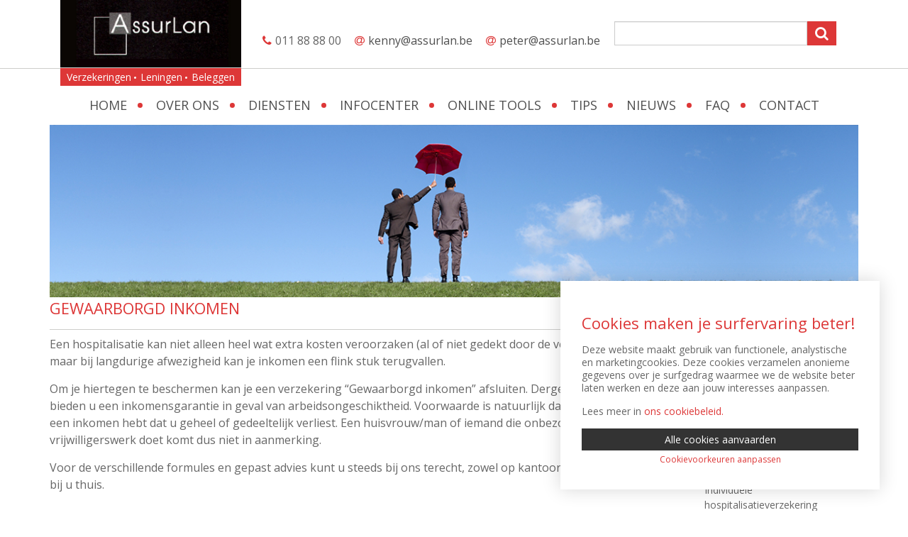

--- FILE ---
content_type: text/html; charset=UTF-8
request_url: https://assurlan.be/verzekeringen/gewaarborgd-inkomen-2/
body_size: 11564
content:
<!doctype html>
<!--[if lt IE 7]><html class="no-js ie ie6 lt-ie9 lt-ie8 lt-ie7"lang="nl-NL"> <![endif]-->
<!--[if IE 7]><html class="no-js ie ie7 lt-ie9 lt-ie8"lang="nl-NL"> <![endif]-->
<!--[if IE 8]><html class="no-js ie ie8 lt-ie9"lang="nl-NL"> <![endif]-->
<!--[if gt IE 8]><!--><html class="no-js"lang="nl-NL"> <!--<![endif]-->
<head>
    <meta charset="UTF-8" />
        <title>Gewaarborgd inkomen - AssurLan - Gewaarborgd inkomen        </title>

    <meta http-equiv="Content-Type" content="text/html; charset=UTF-8" />
    <meta http-equiv="X-UA-Compatible" content="IE=edge,chrome=1">    <meta name="HandheldFriendly" content="True">
    <meta name="MobileOptimized" content="320">
    <meta name="viewport" content="width=device-width, initial-scale=1.0"/>    <link rel="apple-touch-icon" href="https://assurlan.be/wp-content/themes/insusite/library/images/apple-icon-touch.png">
    <link rel="icon" href="https://assurlan.be/wp-content/themes/insusite/favicon.png">
    <!--[if IE]>
        <link rel="shortcut icon" href="https://assurlan.be/wp-content/themes/insusite/favicon.ico">
    <![endif]-->    <meta name="msapplication-TileColor" content="#f01d4f">
    <meta name="msapplication-TileImage" content="https://assurlan.be/wp-content/themes/insusite/library/images/win8-tile-icon.png">

	<script src="https://use.fontawesome.com/39469d49a2.js"></script>
    <link rel="pingback" href="https://assurlan.be/xmlrpc.php" />

    <!--[if lt IE 9]>
        <script src="https://assurlan.be/wp-content/themes/insusite/bower_components/html5shiv/dist/html5shiv.js"></script>
        <script src="https://assurlan.be/wp-content/themes/insusite/bower_components/respond/dest/respond.min.js"></script>
        <script src="https://assurlan.be/wp-content/themes/insusite/bower_components/modernizr/modernizr.js"></script>
    <![endif]--><meta name='robots' content='index, follow, max-image-preview:large, max-snippet:-1, max-video-preview:-1' />
<link rel="alternate" hreflang="nl-nl" href="https://assurlan.be/verzekeringen/gewaarborgd-inkomen-2/" />
<link rel="alternate" hreflang="x-default" href="https://assurlan.be/verzekeringen/gewaarborgd-inkomen-2/" />

	<!-- This site is optimized with the Yoast SEO plugin v26.5 - https://yoast.com/wordpress/plugins/seo/ -->
	<meta name="description" content="Ons kantoor in Landen behartigt uw belangen op het gebied van verzekeringen, spaar- en beleggingsproducten en biedt u ook tal van financiële diensten aan." />
	<link rel="canonical" href="https://assurlan.be/verzekeringen/gewaarborgd-inkomen-2/" />
	<meta property="og:locale" content="nl_NL" />
	<meta property="og:type" content="article" />
	<meta property="og:title" content="Gewaarborgd inkomen - AssurLan" />
	<meta property="og:description" content="Ons kantoor in Landen behartigt uw belangen op het gebied van verzekeringen, spaar- en beleggingsproducten en biedt u ook tal van financiële diensten aan." />
	<meta property="og:url" content="https://assurlan.be/verzekeringen/gewaarborgd-inkomen-2/" />
	<meta property="og:site_name" content="AssurLan" />
	<meta name="twitter:card" content="summary_large_image" />
	<meta name="twitter:label1" content="Geschatte leestijd" />
	<meta name="twitter:data1" content="1 minuut" />
	<script type="application/ld+json" class="yoast-schema-graph">{"@context":"https://schema.org","@graph":[{"@type":"WebPage","@id":"https://assurlan.be/verzekeringen/gewaarborgd-inkomen-2/","url":"https://assurlan.be/verzekeringen/gewaarborgd-inkomen-2/","name":"Gewaarborgd inkomen - AssurLan","isPartOf":{"@id":"https://assurlan.be/#website"},"primaryImageOfPage":{"@id":"https://assurlan.be/verzekeringen/gewaarborgd-inkomen-2/#primaryimage"},"image":{"@id":"https://assurlan.be/verzekeringen/gewaarborgd-inkomen-2/#primaryimage"},"thumbnailUrl":"","datePublished":"2014-12-16T10:14:56+00:00","description":"Ons kantoor in Landen behartigt uw belangen op het gebied van verzekeringen, spaar- en beleggingsproducten en biedt u ook tal van financiële diensten aan.","breadcrumb":{"@id":"https://assurlan.be/verzekeringen/gewaarborgd-inkomen-2/#breadcrumb"},"inLanguage":"nl-NL","potentialAction":[{"@type":"ReadAction","target":["https://assurlan.be/verzekeringen/gewaarborgd-inkomen-2/"]}]},{"@type":"ImageObject","inLanguage":"nl-NL","@id":"https://assurlan.be/verzekeringen/gewaarborgd-inkomen-2/#primaryimage","url":"","contentUrl":""},{"@type":"BreadcrumbList","@id":"https://assurlan.be/verzekeringen/gewaarborgd-inkomen-2/#breadcrumb","itemListElement":[{"@type":"ListItem","position":1,"name":"Home","item":"https://assurlan.be/"},{"@type":"ListItem","position":2,"name":"Verzekeringen","item":"https://assurlan.be/verzekeringen/"},{"@type":"ListItem","position":3,"name":"Gewaarborgd inkomen"}]},{"@type":"WebSite","@id":"https://assurlan.be/#website","url":"https://assurlan.be/","name":"AssurLan","description":"","potentialAction":[{"@type":"SearchAction","target":{"@type":"EntryPoint","urlTemplate":"https://assurlan.be/?s={search_term_string}"},"query-input":{"@type":"PropertyValueSpecification","valueRequired":true,"valueName":"search_term_string"}}],"inLanguage":"nl-NL"}]}</script>
	<!-- / Yoast SEO plugin. -->


<link rel='dns-prefetch' href='//maps.googleapis.com' />
<link rel="alternate" type="application/rss+xml" title="AssurLan &raquo; feed" href="https://assurlan.be/feed/" />
<link rel="alternate" type="application/rss+xml" title="AssurLan &raquo; reacties feed" href="https://assurlan.be/comments/feed/" />
<link rel="alternate" title="oEmbed (JSON)" type="application/json+oembed" href="https://assurlan.be/wp-json/oembed/1.0/embed?url=https%3A%2F%2Fassurlan.be%2Fverzekeringen%2Fgewaarborgd-inkomen-2%2F" />
<link rel="alternate" title="oEmbed (XML)" type="text/xml+oembed" href="https://assurlan.be/wp-json/oembed/1.0/embed?url=https%3A%2F%2Fassurlan.be%2Fverzekeringen%2Fgewaarborgd-inkomen-2%2F&#038;format=xml" />
<style id='wp-img-auto-sizes-contain-inline-css' type='text/css'>
img:is([sizes=auto i],[sizes^="auto," i]){contain-intrinsic-size:3000px 1500px}
/*# sourceURL=wp-img-auto-sizes-contain-inline-css */
</style>
<style id='wp-emoji-styles-inline-css' type='text/css'>

	img.wp-smiley, img.emoji {
		display: inline !important;
		border: none !important;
		box-shadow: none !important;
		height: 1em !important;
		width: 1em !important;
		margin: 0 0.07em !important;
		vertical-align: -0.1em !important;
		background: none !important;
		padding: 0 !important;
	}
/*# sourceURL=wp-emoji-styles-inline-css */
</style>
<link rel='stylesheet' id='wp-block-library-css' href='https://assurlan.be/wp-includes/css/dist/block-library/style.min.css' type='text/css' media='all' />
<style id='global-styles-inline-css' type='text/css'>
:root{--wp--preset--aspect-ratio--square: 1;--wp--preset--aspect-ratio--4-3: 4/3;--wp--preset--aspect-ratio--3-4: 3/4;--wp--preset--aspect-ratio--3-2: 3/2;--wp--preset--aspect-ratio--2-3: 2/3;--wp--preset--aspect-ratio--16-9: 16/9;--wp--preset--aspect-ratio--9-16: 9/16;--wp--preset--color--black: #000000;--wp--preset--color--cyan-bluish-gray: #abb8c3;--wp--preset--color--white: #ffffff;--wp--preset--color--pale-pink: #f78da7;--wp--preset--color--vivid-red: #cf2e2e;--wp--preset--color--luminous-vivid-orange: #ff6900;--wp--preset--color--luminous-vivid-amber: #fcb900;--wp--preset--color--light-green-cyan: #7bdcb5;--wp--preset--color--vivid-green-cyan: #00d084;--wp--preset--color--pale-cyan-blue: #8ed1fc;--wp--preset--color--vivid-cyan-blue: #0693e3;--wp--preset--color--vivid-purple: #9b51e0;--wp--preset--gradient--vivid-cyan-blue-to-vivid-purple: linear-gradient(135deg,rgb(6,147,227) 0%,rgb(155,81,224) 100%);--wp--preset--gradient--light-green-cyan-to-vivid-green-cyan: linear-gradient(135deg,rgb(122,220,180) 0%,rgb(0,208,130) 100%);--wp--preset--gradient--luminous-vivid-amber-to-luminous-vivid-orange: linear-gradient(135deg,rgb(252,185,0) 0%,rgb(255,105,0) 100%);--wp--preset--gradient--luminous-vivid-orange-to-vivid-red: linear-gradient(135deg,rgb(255,105,0) 0%,rgb(207,46,46) 100%);--wp--preset--gradient--very-light-gray-to-cyan-bluish-gray: linear-gradient(135deg,rgb(238,238,238) 0%,rgb(169,184,195) 100%);--wp--preset--gradient--cool-to-warm-spectrum: linear-gradient(135deg,rgb(74,234,220) 0%,rgb(151,120,209) 20%,rgb(207,42,186) 40%,rgb(238,44,130) 60%,rgb(251,105,98) 80%,rgb(254,248,76) 100%);--wp--preset--gradient--blush-light-purple: linear-gradient(135deg,rgb(255,206,236) 0%,rgb(152,150,240) 100%);--wp--preset--gradient--blush-bordeaux: linear-gradient(135deg,rgb(254,205,165) 0%,rgb(254,45,45) 50%,rgb(107,0,62) 100%);--wp--preset--gradient--luminous-dusk: linear-gradient(135deg,rgb(255,203,112) 0%,rgb(199,81,192) 50%,rgb(65,88,208) 100%);--wp--preset--gradient--pale-ocean: linear-gradient(135deg,rgb(255,245,203) 0%,rgb(182,227,212) 50%,rgb(51,167,181) 100%);--wp--preset--gradient--electric-grass: linear-gradient(135deg,rgb(202,248,128) 0%,rgb(113,206,126) 100%);--wp--preset--gradient--midnight: linear-gradient(135deg,rgb(2,3,129) 0%,rgb(40,116,252) 100%);--wp--preset--font-size--small: 13px;--wp--preset--font-size--medium: 20px;--wp--preset--font-size--large: 36px;--wp--preset--font-size--x-large: 42px;--wp--preset--spacing--20: 0.44rem;--wp--preset--spacing--30: 0.67rem;--wp--preset--spacing--40: 1rem;--wp--preset--spacing--50: 1.5rem;--wp--preset--spacing--60: 2.25rem;--wp--preset--spacing--70: 3.38rem;--wp--preset--spacing--80: 5.06rem;--wp--preset--shadow--natural: 6px 6px 9px rgba(0, 0, 0, 0.2);--wp--preset--shadow--deep: 12px 12px 50px rgba(0, 0, 0, 0.4);--wp--preset--shadow--sharp: 6px 6px 0px rgba(0, 0, 0, 0.2);--wp--preset--shadow--outlined: 6px 6px 0px -3px rgb(255, 255, 255), 6px 6px rgb(0, 0, 0);--wp--preset--shadow--crisp: 6px 6px 0px rgb(0, 0, 0);}:where(.is-layout-flex){gap: 0.5em;}:where(.is-layout-grid){gap: 0.5em;}body .is-layout-flex{display: flex;}.is-layout-flex{flex-wrap: wrap;align-items: center;}.is-layout-flex > :is(*, div){margin: 0;}body .is-layout-grid{display: grid;}.is-layout-grid > :is(*, div){margin: 0;}:where(.wp-block-columns.is-layout-flex){gap: 2em;}:where(.wp-block-columns.is-layout-grid){gap: 2em;}:where(.wp-block-post-template.is-layout-flex){gap: 1.25em;}:where(.wp-block-post-template.is-layout-grid){gap: 1.25em;}.has-black-color{color: var(--wp--preset--color--black) !important;}.has-cyan-bluish-gray-color{color: var(--wp--preset--color--cyan-bluish-gray) !important;}.has-white-color{color: var(--wp--preset--color--white) !important;}.has-pale-pink-color{color: var(--wp--preset--color--pale-pink) !important;}.has-vivid-red-color{color: var(--wp--preset--color--vivid-red) !important;}.has-luminous-vivid-orange-color{color: var(--wp--preset--color--luminous-vivid-orange) !important;}.has-luminous-vivid-amber-color{color: var(--wp--preset--color--luminous-vivid-amber) !important;}.has-light-green-cyan-color{color: var(--wp--preset--color--light-green-cyan) !important;}.has-vivid-green-cyan-color{color: var(--wp--preset--color--vivid-green-cyan) !important;}.has-pale-cyan-blue-color{color: var(--wp--preset--color--pale-cyan-blue) !important;}.has-vivid-cyan-blue-color{color: var(--wp--preset--color--vivid-cyan-blue) !important;}.has-vivid-purple-color{color: var(--wp--preset--color--vivid-purple) !important;}.has-black-background-color{background-color: var(--wp--preset--color--black) !important;}.has-cyan-bluish-gray-background-color{background-color: var(--wp--preset--color--cyan-bluish-gray) !important;}.has-white-background-color{background-color: var(--wp--preset--color--white) !important;}.has-pale-pink-background-color{background-color: var(--wp--preset--color--pale-pink) !important;}.has-vivid-red-background-color{background-color: var(--wp--preset--color--vivid-red) !important;}.has-luminous-vivid-orange-background-color{background-color: var(--wp--preset--color--luminous-vivid-orange) !important;}.has-luminous-vivid-amber-background-color{background-color: var(--wp--preset--color--luminous-vivid-amber) !important;}.has-light-green-cyan-background-color{background-color: var(--wp--preset--color--light-green-cyan) !important;}.has-vivid-green-cyan-background-color{background-color: var(--wp--preset--color--vivid-green-cyan) !important;}.has-pale-cyan-blue-background-color{background-color: var(--wp--preset--color--pale-cyan-blue) !important;}.has-vivid-cyan-blue-background-color{background-color: var(--wp--preset--color--vivid-cyan-blue) !important;}.has-vivid-purple-background-color{background-color: var(--wp--preset--color--vivid-purple) !important;}.has-black-border-color{border-color: var(--wp--preset--color--black) !important;}.has-cyan-bluish-gray-border-color{border-color: var(--wp--preset--color--cyan-bluish-gray) !important;}.has-white-border-color{border-color: var(--wp--preset--color--white) !important;}.has-pale-pink-border-color{border-color: var(--wp--preset--color--pale-pink) !important;}.has-vivid-red-border-color{border-color: var(--wp--preset--color--vivid-red) !important;}.has-luminous-vivid-orange-border-color{border-color: var(--wp--preset--color--luminous-vivid-orange) !important;}.has-luminous-vivid-amber-border-color{border-color: var(--wp--preset--color--luminous-vivid-amber) !important;}.has-light-green-cyan-border-color{border-color: var(--wp--preset--color--light-green-cyan) !important;}.has-vivid-green-cyan-border-color{border-color: var(--wp--preset--color--vivid-green-cyan) !important;}.has-pale-cyan-blue-border-color{border-color: var(--wp--preset--color--pale-cyan-blue) !important;}.has-vivid-cyan-blue-border-color{border-color: var(--wp--preset--color--vivid-cyan-blue) !important;}.has-vivid-purple-border-color{border-color: var(--wp--preset--color--vivid-purple) !important;}.has-vivid-cyan-blue-to-vivid-purple-gradient-background{background: var(--wp--preset--gradient--vivid-cyan-blue-to-vivid-purple) !important;}.has-light-green-cyan-to-vivid-green-cyan-gradient-background{background: var(--wp--preset--gradient--light-green-cyan-to-vivid-green-cyan) !important;}.has-luminous-vivid-amber-to-luminous-vivid-orange-gradient-background{background: var(--wp--preset--gradient--luminous-vivid-amber-to-luminous-vivid-orange) !important;}.has-luminous-vivid-orange-to-vivid-red-gradient-background{background: var(--wp--preset--gradient--luminous-vivid-orange-to-vivid-red) !important;}.has-very-light-gray-to-cyan-bluish-gray-gradient-background{background: var(--wp--preset--gradient--very-light-gray-to-cyan-bluish-gray) !important;}.has-cool-to-warm-spectrum-gradient-background{background: var(--wp--preset--gradient--cool-to-warm-spectrum) !important;}.has-blush-light-purple-gradient-background{background: var(--wp--preset--gradient--blush-light-purple) !important;}.has-blush-bordeaux-gradient-background{background: var(--wp--preset--gradient--blush-bordeaux) !important;}.has-luminous-dusk-gradient-background{background: var(--wp--preset--gradient--luminous-dusk) !important;}.has-pale-ocean-gradient-background{background: var(--wp--preset--gradient--pale-ocean) !important;}.has-electric-grass-gradient-background{background: var(--wp--preset--gradient--electric-grass) !important;}.has-midnight-gradient-background{background: var(--wp--preset--gradient--midnight) !important;}.has-small-font-size{font-size: var(--wp--preset--font-size--small) !important;}.has-medium-font-size{font-size: var(--wp--preset--font-size--medium) !important;}.has-large-font-size{font-size: var(--wp--preset--font-size--large) !important;}.has-x-large-font-size{font-size: var(--wp--preset--font-size--x-large) !important;}
/*# sourceURL=global-styles-inline-css */
</style>

<style id='classic-theme-styles-inline-css' type='text/css'>
/*! This file is auto-generated */
.wp-block-button__link{color:#fff;background-color:#32373c;border-radius:9999px;box-shadow:none;text-decoration:none;padding:calc(.667em + 2px) calc(1.333em + 2px);font-size:1.125em}.wp-block-file__button{background:#32373c;color:#fff;text-decoration:none}
/*# sourceURL=/wp-includes/css/classic-themes.min.css */
</style>
<link rel='stylesheet' id='contact-form-7-css' href='https://assurlan.be/wp-content/plugins/contact-form-7/includes/css/styles.css' type='text/css' media='all' />
<link rel='stylesheet' id='crmart-cookies-stylesheet-css' href='https://assurlan.be/wp-content/plugins/crmart-cookies/includes/css/crmart-cookies.css' type='text/css' media='all' />
<link rel='stylesheet' id='wpml-legacy-dropdown-0-css' href='https://assurlan.be/wp-content/plugins/sitepress-multilingual-cms/templates/language-switchers/legacy-dropdown/style.min.css' type='text/css' media='all' />
<style id='wpml-legacy-dropdown-0-inline-css' type='text/css'>
.wpml-ls-statics-shortcode_actions, .wpml-ls-statics-shortcode_actions .wpml-ls-sub-menu, .wpml-ls-statics-shortcode_actions a {border-color:#cdcdcd;}.wpml-ls-statics-shortcode_actions a, .wpml-ls-statics-shortcode_actions .wpml-ls-sub-menu a, .wpml-ls-statics-shortcode_actions .wpml-ls-sub-menu a:link, .wpml-ls-statics-shortcode_actions li:not(.wpml-ls-current-language) .wpml-ls-link, .wpml-ls-statics-shortcode_actions li:not(.wpml-ls-current-language) .wpml-ls-link:link {color:#444444;background-color:#ffffff;}.wpml-ls-statics-shortcode_actions .wpml-ls-sub-menu a:hover,.wpml-ls-statics-shortcode_actions .wpml-ls-sub-menu a:focus, .wpml-ls-statics-shortcode_actions .wpml-ls-sub-menu a:link:hover, .wpml-ls-statics-shortcode_actions .wpml-ls-sub-menu a:link:focus {color:#000000;background-color:#eeeeee;}.wpml-ls-statics-shortcode_actions .wpml-ls-current-language > a {color:#444444;background-color:#ffffff;}.wpml-ls-statics-shortcode_actions .wpml-ls-current-language:hover>a, .wpml-ls-statics-shortcode_actions .wpml-ls-current-language>a:focus {color:#000000;background-color:#eeeeee;}
/*# sourceURL=wpml-legacy-dropdown-0-inline-css */
</style>
<link rel='stylesheet' id='flexslider-style-css' href='https://assurlan.be/wp-content/themes/insusite/bower_components/flexslider/flexslider.css' type='text/css' media='all' />
<link rel='stylesheet' id='insusite-stylesheet-css' href='https://assurlan.be/wp-content/themes/insusite/library/css/style.css' type='text/css' media='all' />
<link rel='stylesheet' id='insusite-custom-stylesheet-css' href='https://assurlan.be/wp-content/themes/insusite/library/css/custom.css' type='text/css' media='all' />
<link rel='stylesheet' id='googleFonts-css' href='https://fonts.googleapis.com/css?family=Open+Sans%3A400%2C600%2C700' type='text/css' media='all' />
<script type="text/javascript" src="https://assurlan.be/wp-includes/js/jquery/jquery.min.js" id="jquery-core-js"></script>
<script type="text/javascript" src="https://assurlan.be/wp-includes/js/jquery/jquery-migrate.min.js" id="jquery-migrate-js"></script>
<script type="text/javascript" id="script-js-extra">
/* <![CDATA[ */
var script_texts = {"select_partner":"You have to select a partner."};
//# sourceURL=script-js-extra
/* ]]> */
</script>
<script type="text/javascript" src="https://assurlan.be/wp-content/plugins/insu_docusearch/js/script.js" id="script-js"></script>
<script type="text/javascript" src="https://assurlan.be/wp-content/plugins/crmart-cookies//includes/js/crmart-cookies.js" id="crmart-cookies-script-js"></script>
<script type="text/javascript" src="https://assurlan.be/wp-content/plugins/sitepress-multilingual-cms/templates/language-switchers/legacy-dropdown/script.min.js" id="wpml-legacy-dropdown-0-js"></script>
<link rel="https://api.w.org/" href="https://assurlan.be/wp-json/" /><link rel='shortlink' href='https://assurlan.be/?p=993' />
<meta name="generator" content="WPML ver:4.8.2 stt:39,4;" />
        
    <style>.grecaptcha-badge { visibility: hidden;}</style>		<style type="text/css" id="wp-custom-css">
			.sectorcatalog-filters select,
#sectorcatalog-search {
	    border: solid 1px #eee;
    display: block;
    width: 100%;
    background-color: #fff;
    color: #6f7174;
    font-size: 16px;
    padding-left: 5px;
    -webkit-box-sizing: border-box;
    -moz-box-sizing: border-box;
    box-sizing: border-box;align-content;
	margin-bottom: 30px;
}

#sectorcatalog-count {
	font-size: 13px !important;
    font-weight: 600 !important;
}

.sc-category-toggle {
        border: 0 !important;
        border-bottom: 1px solid #e5e5e5 !important;
        font-size: 16px !important;
	
        height: 51px !important;
        padding: 0 !important;
        color:##6f7174 !important;
	
        font-weight: 600 !important;
        background: transparent !important;

        width: 100%;
        text-align: left;
      }



.sc-category-panel {
	 width: 100%;
    padding: 30px 0;
}

.sc-folder-toggle {
	 border: 0 !important;
        border-bottom: 1px solid #e5e5e5 !important;
        font-size: 14px !important;
        padding: 0 0 10px !important;
        font-weight: 700 !important;

        background: transparent !important;
        text-align: left;
	width: 100%;
}

.sector-item {
        font-size: 14px !important;
        margin-bottom: 10px;
				margin-top: 10px;
        padding: 0 15px;
      }		</style>
			</head>
	<body class="wp-singular verzekeringen-template-default single single-verzekeringen postid-993 wp-theme-insusite chrome" data-template="base.twig">

		<aside id="mobile-aside" class="hidden-lg hidden-md hidden-sm">

			<nav id="mobile-nav" role="navigation" class="navbar navbar-default"><ul id="menu-mobile-menu" class="nav navbar-nav clearfix"><li id="menu-item-1720" class="menu-item menu-item-type-post_type menu-item-object-page menu-item-home menu-item-1720"><a href="https://assurlan.be/">Home</a></li>
<li id="menu-item-1164" class="menu-item menu-item-type-post_type menu-item-object-page menu-item-1164"><a href="https://assurlan.be/over-ons/">Over ons</a></li>
<li id="menu-item-1726" class="menu-item menu-item-type-post_type menu-item-object-page menu-item-1726"><a href="https://assurlan.be/diensten/">Diensten</a></li>
<li id="menu-item-1186" class="menu-item menu-item-type-post_type menu-item-object-page menu-item-1186"><a href="https://assurlan.be/infocenter/">Infocenter</a></li>
<li id="menu-item-1725" class="menu-item menu-item-type-post_type menu-item-object-page menu-item-1725"><a href="https://assurlan.be/online-tools/">Online tools</a></li>
<li id="menu-item-1740" class="menu-item menu-item-type-custom menu-item-object-custom menu-item-1740"><a href="http://assurlan.be/tips/">Tips</a></li>
<li id="menu-item-1739" class="menu-item menu-item-type-custom menu-item-object-custom menu-item-1739"><a href="http://assurlan.be/nieuws/">Nieuws</a></li>
<li id="menu-item-1741" class="menu-item menu-item-type-custom menu-item-object-custom menu-item-1741"><a href="http://assurlan.be/frequently-asked-questions/">FAQ</a></li>
<li id="menu-item-1183" class="menu-item menu-item-type-post_type menu-item-object-page menu-item-1183"><a href="https://assurlan.be/contact/">Contact</a></li>
</ul>

			</nav>

		</aside>

		<div id="container">

			<header class="header" role="banner">
				<div id="inner-header">

					<div id="header-mobile-row" class="hidden-lg hidden-md hidden-sm col-xs-12">

						<span class="mobile-navicon"><i class="fa fa-navicon"></i>Menu</span>

					</div>

					<div id="header-row1">

						<div id="inner-header-row1" class="container">

							<div id="header-logo" class="col-md-3 col-xs-12">

								<div id="inner-header-logo">

									<h1>

										<a href="https://assurlan.be" title="AssurLan" rel="nofollow">
											<img src="https://assurlan.be/wp-content/uploads/2015/07/logo.jpg" title="AssurLan" alt="AssurLan Logo" />
							           	</a>

									</h1>

								</div>

							</div>

							<div id="header-content" class="col-md-9 col-xs-12">

								<div id="inner-header-content" class="clearfix">

									<div id="header-content-contact" class="col-md-7 col-xs-12"><ul>
<li class="phone">011 88 88 00</li>
<li class="mail"><a href="mailto:kenny@assurlan.be" title="Mail naar Kenny">kenny@assurlan.be</a></li>
<li class="mail"><a href="mailto:peter@assurlan.be" title="Mail naar Peter">peter@assurlan.be</a></li>
</ul>

									</div>

									<div id="header-content-searchform" class="col-md-5 col-xs-12">
<form class="search-form form-inline clearfix" role="search" method="get" action="https://assurlan.be/">

	<div class="row">

		<div class="col-lg-12">

			<div class="input-group">

			  <input type="text" class="form-control" value="" name="s" title="Search for">

			  <span class="input-group-btn">

			    <button class="search-btn" type="submit"><span class="search-icon"></span></button>

			  </span>

			</div><!-- /input-group -->

		</div> <!-- .col-lg-12 -->

	</div><!-- .row -->

</form>


									</div>

								</div>

							</div>

						</div>

					</div>

					<div id="header-dummy-row">

						<div id="inner-header-dummy-row" class="container">

							<div id="header-content-diensten" class="col-md-3 col-xs-12"><ul id="menu-aanbod" class="nav clearfix"><li id="menu-item-1197" class="menu-item menu-item-type-custom menu-item-object-custom menu-item-1197"><a href="//assurlan.be/verzekeringen">Verzekeringen</a></li>
<li id="menu-item-1256" class="menu-item menu-item-type-post_type menu-item-object-page menu-item-1256"><a href="https://assurlan.be/leningen/">Leningen</a></li>
<li id="menu-item-1257" class="menu-item menu-item-type-post_type menu-item-object-page menu-item-1257"><a href="https://assurlan.be/sparen-en-beleggen/">Beleggen</a></li>
</ul>

							</div>

						</div>

					</div>

					<div id="header-menu-row">

						<div id="inner-header-menu-row" class="container">

							<nav id="header-content-main-nav" class="col-sm-12 hidden-xs"><ul id="menu-hoofdmenu" class="nav nav-justified clearfix"><li class="menu-item menu-item-type-post_type menu-item-object-page menu-item-home menu-item-1720"><a href="https://assurlan.be/">Home</a></li>
<li class="menu-item menu-item-type-post_type menu-item-object-page menu-item-1164"><a href="https://assurlan.be/over-ons/">Over ons</a></li>
<li class="menu-item menu-item-type-post_type menu-item-object-page menu-item-1726"><a href="https://assurlan.be/diensten/">Diensten</a></li>
<li class="menu-item menu-item-type-post_type menu-item-object-page menu-item-1186"><a href="https://assurlan.be/infocenter/">Infocenter</a></li>
<li class="menu-item menu-item-type-post_type menu-item-object-page menu-item-1725"><a href="https://assurlan.be/online-tools/">Online tools</a></li>
<li class="menu-item menu-item-type-custom menu-item-object-custom menu-item-1740"><a href="http://assurlan.be/tips/">Tips</a></li>
<li class="menu-item menu-item-type-custom menu-item-object-custom menu-item-1739"><a href="http://assurlan.be/nieuws/">Nieuws</a></li>
<li class="menu-item menu-item-type-custom menu-item-object-custom menu-item-1741"><a href="http://assurlan.be/frequently-asked-questions/">FAQ</a></li>
<li class="menu-item menu-item-type-post_type menu-item-object-page menu-item-1183"><a href="https://assurlan.be/contact/">Contact</a></li>
</ul>

							</nav>

						</div>

					</div>

					<div id="header-row2">

						<div id="inner-header-row2" class="container">

							<div id="header-image">

								<div id="inner-header-image"><img width="1170" height="250" src="https://assurlan.be/wp-content/uploads/2015/06/default-header.png" class="insusite-header-image attachment" alt="" decoding="async" loading="lazy" srcset="https://assurlan.be/wp-content/uploads/2015/06/default-header.png 1170w, https://assurlan.be/wp-content/uploads/2015/06/default-header-300x64.png 300w, https://assurlan.be/wp-content/uploads/2015/06/default-header-1024x219.png 1024w" sizes="auto, (max-width: 1170px) 100vw, 1170px" />
								</div>

								<div id="header-image-content">

									<div id="inner-header-image-content">
									</div>

								</div>


							</div>

						</div>

					</div>

				</div> <!-- #inner-header -->
			</header>

			<div id="content">

				<div id="inner-content">
						<div id="main-content-w-sidebar" class="container">
							<div class="row">
								<div id="main-content" class="col-md-9 col-sm-8 col-xs-12">
					<div id="inner-main-content"class="clearfix">
	<article id="post-993" class="post-993 verzekeringen type-verzekeringen status-publish has-post-thumbnail hentry verzekeringscategorieen-gezondheid single-post clearfix" role="article" itemscope itemtype="http://schema.org/BlogPosting">

		<header class="article-header">

			<h1 class="page-title" itemprop="headline">Gewaarborgd inkomen</h1>
		</header>

		<section class="entry-content clearfix" itemprop="articleBody"><p>Een hospitalisatie kan niet alleen heel wat extra kosten veroorzaken (al of niet gedekt door de verzekering), maar bij langdurige afwezigheid kan je inkomen een flink stuk terugvallen.</p>
<p>Om je hiertegen te beschermen kan je een verzekering “Gewaarborgd inkomen” afsluiten. Dergelijke polissen bieden u een inkomensgarantie in geval van arbeidsongeschiktheid. Voorwaarde is natuurlijk dat u in dit geval een inkomen hebt dat u geheel of gedeeltelijk verliest. Een huisvrouw/man of iemand die onbezoldigd vrijwilligerswerk doet komt dus niet in aanmerking.</p>
<p>Voor de verschillende formules en gepast advies kunt u steeds bij ons terecht, zowel op kantoor als op afspraak bij u thuis.</p>


		</section>

		<footer class="article-footer clearfix">				<a class="btn" href="https://assurlan.be/offerte/?product=gewaarborgd-inkomen-2" title="Terug naar overzicht">Offerte aanvragen</a>
		</footer>

	</article>
					</div>								</div> <!-- #main-content -->

								<div id="main-sidebar" class="col-md-3 col-sm-4 col-xs-12">
									<div id="inner-main-sidebar"><?xml version="1.0"?>
<div id="insusite_verzekeringen_menu-2" class="widget widget_insusite_verzekeringen_menu aside-nav-blok"><div class="widgetcontent"><nav class="widget-content verzekeringen-nav insusite-nav"><h2>Particulieren</h2><ul class="sidebar-nav insusite-menu verzekeringen-menu verzekeringen-menu-particulieren"><li class="insusite-menu-category-item insusite-menu-level2-category insusite-menu-level2-category-gezin current-category-item"><h3 class="insusite-menu-level2-title">Gezin</h3><ul class="insusite-menu-submenu insusite-menu-level2-submenu sub-menu"><li class="insusite-menu-category-item insusite-menu-level3-category insusite-menu-level3-category-aansprakelijkheid"><h4 class="insusite-menu-level3-title">Aansprakelijkheid</h4><ul class="insusite-menu-submenu insusite-menu-level3-submenu sub-menu"><li class="insusite-menu-post-item insusite-menu-level4-post-item"><a href="https://assurlan.be/verzekeringen/ba-familiale/" title="BA Familiale">BA Familiale</a></li></ul></li><li class="insusite-menu-category-item insusite-menu-level3-category insusite-menu-level3-category-gezondheid current-category-item"><h4 class="insusite-menu-level3-title">Gezondheid</h4><ul class="insusite-menu-submenu insusite-menu-level3-submenu sub-menu"><li class="insusite-menu-post-item insusite-menu-level4-post-item"><a href="https://assurlan.be/verzekeringen/ongevallenverzekering/" title="Ongevallenverzekering">Ongevallenverzekering</a></li><li class="insusite-menu-post-item insusite-menu-level4-post-item current-page-item"><a href="https://assurlan.be/verzekeringen/gewaarborgd-inkomen-2/" title="Gewaarborgd inkomen">Gewaarborgd inkomen</a></li><li class="insusite-menu-post-item insusite-menu-level4-post-item"><a href="https://assurlan.be/verzekeringen/individuele-hospitalisatieverzekering/" title="Individuele hospitalisatieverzekering">Individuele hospitalisatieverzekering</a></li></ul></li><li class="insusite-menu-category-item insusite-menu-level3-category insusite-menu-level3-category-overlijden"><h4 class="insusite-menu-level3-title">Overlijden</h4><ul class="insusite-menu-submenu insusite-menu-level3-submenu sub-menu"><li class="insusite-menu-post-item insusite-menu-level4-post-item"><a href="https://assurlan.be/verzekeringen/uitvaartverzekering/" title="Uitvaartverzekering">Uitvaartverzekering</a></li><li class="insusite-menu-post-item insusite-menu-level4-post-item"><a href="https://assurlan.be/verzekeringen/schuldsaldoverzekering/" title="Schuldsaldoverzekering">Schuldsaldoverzekering</a></li></ul></li></ul></li><li class="insusite-menu-category-item insusite-menu-level2-category insusite-menu-level2-category-mobiliteit"><h3 class="insusite-menu-level2-title">Mobiliteit</h3><ul class="insusite-menu-submenu insusite-menu-level2-submenu sub-menu"><li class="insusite-menu-post-item insusite-menu-level2-post-item"><a href="https://assurlan.be/verzekeringen/moto/" title="Moto">Moto</a></li><li class="insusite-menu-post-item insusite-menu-level2-post-item"><a href="https://assurlan.be/verzekeringen/bromfiets/" title="Bromfiets">Bromfiets</a></li><li class="insusite-menu-post-item insusite-menu-level2-post-item"><a href="https://assurlan.be/verzekeringen/fietsen/" title="Fietsen">Fietsen</a></li><li class="insusite-menu-post-item insusite-menu-level2-post-item"><a href="https://assurlan.be/verzekeringen/boot/" title="Boot">Boot</a></li><li class="insusite-menu-category-item insusite-menu-level3-category insusite-menu-level3-category-auto"><h4 class="insusite-menu-level3-title">Auto</h4><ul class="insusite-menu-submenu insusite-menu-level3-submenu sub-menu"><li class="insusite-menu-post-item insusite-menu-level4-post-item"><a href="https://assurlan.be/verzekeringen/ba-auto/" title="BA Auto">BA Auto</a></li><li class="insusite-menu-post-item insusite-menu-level4-post-item"><a href="https://assurlan.be/verzekeringen/omnium-2/" title="Omnium">Omnium</a></li><li class="insusite-menu-post-item insusite-menu-level4-post-item"><a href="https://assurlan.be/verzekeringen/rechtsbijstand-2/" title="Rechtsbijstand">Rechtsbijstand</a></li><li class="insusite-menu-post-item insusite-menu-level4-post-item"><a href="https://assurlan.be/verzekeringen/pechverhelping-2/" title="Pechverhelping">Pechverhelping</a></li></ul></li></ul></li><li class="insusite-menu-category-item insusite-menu-level2-category insusite-menu-level2-category-vrije-tijd"><h3 class="insusite-menu-level2-title">Vrije tijd</h3><ul class="insusite-menu-submenu insusite-menu-level2-submenu sub-menu"><li class="insusite-menu-post-item insusite-menu-level2-post-item"><a href="https://assurlan.be/verzekeringen/reisbijstand/" title="Reisbijstand">Reisbijstand</a></li><li class="insusite-menu-post-item insusite-menu-level2-post-item"><a href="https://assurlan.be/verzekeringen/pechverhelping/" title="Pechverhelping">Pechverhelping</a></li></ul></li><li class="insusite-menu-category-item insusite-menu-level2-category insusite-menu-level2-category-woning"><h3 class="insusite-menu-level2-title">Woning</h3><ul class="insusite-menu-submenu insusite-menu-level2-submenu sub-menu"><li class="insusite-menu-post-item insusite-menu-level2-post-item"><a href="https://assurlan.be/verzekeringen/brand/" title="Brand">Brand</a></li><li class="insusite-menu-post-item insusite-menu-level2-post-item"><a href="https://assurlan.be/verzekeringen/schuldsaldo/" title="Schuldsaldo">Schuldsaldo</a></li></ul></li></ul></nav></div></div>
<?xml version="1.0"?>
<div id="insusite_contentblock_widget-8" class="widget widget_insusite_contentblock_widget content-img-blok"><div class="widgetcontent"><div class="insusite-content-block"><div class="block-content"><div class="block-content-header"><h3>Heeft u vragen?</h3></div><div class="block-content-main"><img width="280" height="120" src="https://assurlan.be/wp-content/uploads/2015/08/heeft-u-vragen.png" class="content-block-image attachment" alt="heeft u vragen?" title="heeft u vragen?" decoding="async" loading="lazy" /><div class="block-content-main-content"><p>Wij helpen u graag verder</p><a class="btn" href="//assurlan.be/contact" title="Heeft u vragen?" >Mail ons</a></div></div></div></div></div></div>

<?xml version="1.0"?>
<div id="insusite_contentblock_widget-7" class="widget widget_insusite_contentblock_widget content-blok"><div class="widgetcontent"><div class="insusite-content-block"><div class="block-content"><div class="block-content-header"><h3>Offerte</h3></div><div class="block-content-main"><div class="block-content-main-content"><p>U kunt nu ook snel een vrijblijvende offerte aanvragen.</p><a class="btn" href="//assurlan.be/offerte" title="Offerte" >Offerte aanvragen</a></div></div></div></div></div></div>


									</div>
								</div>
							</div> <!-- .row -->
						</div> <!-- #main-content-w-sidebar -->
				</div>

			</div> <!-- #content -->
			<footer class="footer" role="contentinfo">

				<div id="inner-footer">

					<div id="footer-content" class="container">

						<div id="inner-footer-content"><?xml version="1.0"?>
<div id="insusite_officehours_widget-2" class="widget widget_insusite_officehours_widget col-sm-4 footer-blok openingsuren"><div class="widgetcontent clearfix"><div data-match-height="widgets-footer" class="relative"><h2>Openingsuren</h2><div class="row-container"><div class="row clearfix"><div class="col-xs-4">maandag</div><div class="col-xs-4">9u - 12u </div><div class="col-xs-4">14u - 17u</div></div><div class="row clearfix"><div class="col-xs-4">dinsdag</div><div class="col-xs-4">9u - 12u</div><div class="col-xs-4">14u - 17u</div></div><div class="row clearfix"><div class="col-xs-4">woensdag</div><div class="col-xs-4">9u - 12u</div><div class="col-xs-4">gesloten</div></div><div class="row clearfix"><div class="col-xs-4">donderdag</div><div class="col-xs-4">9u - 12u </div><div class="col-xs-4">14u - 17u</div></div><div class="row clearfix"><div class="col-xs-4">vrijdag</div><div class="col-xs-4">9u - 12u</div><div class="col-xs-4">gesloten</div></div><div class="row clearfix"><div class="col-xs-4">zaterdag</div><div class="col-xs-4">gesloten</div><div class="col-xs-4">gesloten</div></div></div><a class="btn" href="/contact" title="Maak een afspraak">Maak een afspraak</a></div></div></div>
<?xml version="1.0"?>
<div id="insusite_kantoor_widget-2" class="widget widget_insusite_kantoor_widget col-sm-4 footer-blok contact"><div class="widgetcontent clearfix"><div data-match-height="widgets-footer" class="relative"><h2>Contact</h2><ul><li>AssurLan</li><li>Verzekeringsmakelaar</li><li>Stationsplein 22/0001, 3400 Landen</li><li>FSMA 63551 - RPR 0871.548.364</li><li>T. 011 88 88 00 - F. 011 88 88 08</li><li><a href="mailto:kenny@assurlan.be" title="Mail us">kenny@assurlan.be</a></li><li><a href="mailto:peter@assurlan.be" title="Mail us">peter@assurlan.be</a></li></ul><a class="btn" href="/contact" title="Contacteer ons">Contacteer ons</a></div></div></div>
<?xml version="1.0"?>
<div id="nav_menu-4" class="widget widget_nav_menu col-sm-4 footer-blok extra-info"><div class="widgetcontent clearfix"><div data-match-height="widgets-footer" class="relative"><h2 class="widgettitle">Extra info</h2>
<div class="menu-footer-copyright-container"><ul id="menu-footer-copyright-1" class="menu"><li class="menu-item menu-item-type-post_type menu-item-object-page menu-item-1247"><a href="https://assurlan.be/idd-richtlijn/">IDD Richtlijn</a></li>
<li class="menu-item menu-item-type-post_type menu-item-object-page menu-item-1248"><a href="https://assurlan.be/disclaimer/">Disclaimer</a></li>
<li class="menu-item menu-item-type-post_type menu-item-object-page menu-item-3323"><a href="https://assurlan.be/privacy-clausule/">Privacy clausule</a></li>
<li class="menu-item menu-item-type-post_type menu-item-object-page menu-item-1258"><a href="https://assurlan.be/cookiebeleid/">Cookiebeleid</a></li>
<li class="menu-item menu-item-type-post_type menu-item-object-page menu-item-3728"><a href="https://assurlan.be/remuneratiebeleid/">Remuneratiebeleid</a></li>
<li class="crmart-icon menu-item menu-item-type-custom menu-item-object-custom menu-item-1249"><a target="_blank" href="https://insucommerce.be">Created by Insucommerce</a></li>
</ul></div></div></div></div>

						</div>

					</div>

				</div>
			</footer>
		</div> <!-- #container --><script type="speculationrules">
{"prefetch":[{"source":"document","where":{"and":[{"href_matches":"/*"},{"not":{"href_matches":["/wp-*.php","/wp-admin/*","/wp-content/uploads/*","/wp-content/*","/wp-content/plugins/*","/wp-content/themes/insusite/*","/*\\?(.+)"]}},{"not":{"selector_matches":"a[rel~=\"nofollow\"]"}},{"not":{"selector_matches":".no-prefetch, .no-prefetch a"}}]},"eagerness":"conservative"}]}
</script>

<div id="cookie-popup" class="cookie-popup" >
    <div class="main-cookies">
        <p class="title">Cookies maken je surfervaring beter!</p>
        <p>Deze website maakt gebruik van functionele, analystische en marketingcookies. Deze cookies verzamelen anonieme gegevens over je surfgedrag waarmee we de website beter laten werken en deze aan jouw interesses aanpassen.</p>
         <p>Lees meer in <a href="https://assurlan.be/cookiebeleid" class="primary-color cookie-link">ons cookiebeleid.</a>
        </p>

        <div class="main-cookie-window">

            <a href="" id="cookies-agree" class="custom-link btn btn-arrow btn-grey">
                <span class="start"></span>
                Alle cookies aanvaarden                <span class="end"></span>
            </a>

            <p><a class="link-preferences" style="cursor: pointer">Cookievoorkeuren aanpassen</a></p>

        </div>

        <!--        Preferences-->

        <div class="cookie-preferences">
            <p class="title">Mijn voorkeur aanpassen</p>
            <div class="content">
                <ul>
                    <li style="opacity: .5">Functionele cookies (<a href="https://assurlan.be/cookiebeleid">meer info</a>)
                        <span class="input-type">
                         <input type="checkbox" class="css-checkbox" id="functional" checked>
                        </span>
                    </li>
                    <li>Statistische cookies (<a href="https://assurlan.be/cookiebeleid">meer info</a>)
                        <span class="input-type">
                            <input type="checkbox" class="css-checkbox" id="statistic" checked>
                        </span>
                    </li>
                    <li>Marketingcookies (<a href="https://assurlan.be/cookiebeleid">meer info</a>)
                        <span class="input-type">
                            <input type="checkbox" class="css-checkbox" id="marketing" checked>
                        </span>
                    </li>
                </ul>
            </div>
            <div class="save-cookies">
                <a href="" id="cookies-agree" class="custom-link btn btn-arrow btn-grey">
                    <span class="start"></span>
                    Mijn voorkeur bewaren                    <span class="end"></span>
                </a>
                <div class="preferences">
                    <p>
                        <a href="https://assurlan.be/cookiebeleid">Lees meer in ons coockiebeleid</a>
                    </p>
                </div>

            </div>
        </div>

    </div>


</div>



<script type="text/javascript" src="https://assurlan.be/wp-includes/js/dist/hooks.min.js" id="wp-hooks-js"></script>
<script type="text/javascript" src="https://assurlan.be/wp-includes/js/dist/i18n.min.js" id="wp-i18n-js"></script>
<script type="text/javascript" id="wp-i18n-js-after">
/* <![CDATA[ */
wp.i18n.setLocaleData( { 'text direction\u0004ltr': [ 'ltr' ] } );
//# sourceURL=wp-i18n-js-after
/* ]]> */
</script>
<script type="text/javascript" src="https://assurlan.be/wp-content/plugins/contact-form-7/includes/swv/js/index.js" id="swv-js"></script>
<script type="text/javascript" id="contact-form-7-js-translations">
/* <![CDATA[ */
( function( domain, translations ) {
	var localeData = translations.locale_data[ domain ] || translations.locale_data.messages;
	localeData[""].domain = domain;
	wp.i18n.setLocaleData( localeData, domain );
} )( "contact-form-7", {"translation-revision-date":"2025-10-29 09:15:30+0000","generator":"GlotPress\/4.0.3","domain":"messages","locale_data":{"messages":{"":{"domain":"messages","plural-forms":"nplurals=2; plural=n != 1;","lang":"nl"},"This contact form is placed in the wrong place.":["Dit contactformulier staat op de verkeerde plek."],"Error:":["Fout:"]}},"comment":{"reference":"includes\/js\/index.js"}} );
//# sourceURL=contact-form-7-js-translations
/* ]]> */
</script>
<script type="text/javascript" id="contact-form-7-js-before">
/* <![CDATA[ */
var wpcf7 = {
    "api": {
        "root": "https:\/\/assurlan.be\/wp-json\/",
        "namespace": "contact-form-7\/v1"
    }
};
//# sourceURL=contact-form-7-js-before
/* ]]> */
</script>
<script type="text/javascript" src="https://assurlan.be/wp-content/plugins/contact-form-7/includes/js/index.js" id="contact-form-7-js"></script>
<script type="text/javascript" src="https://www.google.com/recaptcha/api.js?render=6LcWIc0UAAAAAFkj4EbSNVTha-yPfY-Ufejb3paZ" id="google-recaptcha-js"></script>
<script type="text/javascript" src="https://assurlan.be/wp-includes/js/dist/vendor/wp-polyfill.min.js" id="wp-polyfill-js"></script>
<script type="text/javascript" id="wpcf7-recaptcha-js-before">
/* <![CDATA[ */
var wpcf7_recaptcha = {
    "sitekey": "6LcWIc0UAAAAAFkj4EbSNVTha-yPfY-Ufejb3paZ",
    "actions": {
        "homepage": "homepage",
        "contactform": "contactform"
    }
};
//# sourceURL=wpcf7-recaptcha-js-before
/* ]]> */
</script>
<script type="text/javascript" src="https://assurlan.be/wp-content/plugins/contact-form-7/modules/recaptcha/index.js" id="wpcf7-recaptcha-js"></script>
<script type="text/javascript" src="https://assurlan.be/wp-content/themes/insusite/library/js/insusite.js" id="insusite-js-js"></script>
<script type="text/javascript" src="https://maps.googleapis.com/maps/api/js?v=3.exp&amp;sensor=false&amp;key=AIzaSyCCg5u01BNT-4vdjFdoSidmrmf3VBV7EO8" id="googlemapsapi-js-js"></script>
<script type="text/javascript" src="https://assurlan.be/wp-content/themes/insusite/library/js/acf-googlemaps.js" id="acfgooglemaps-js-js"></script>
<script type="text/javascript" src="https://assurlan.be/wp-content/themes/insusite/bower_components/matchHeight/jquery.matchHeight-min.js" id="matchHeights-js-js"></script>
<script type="text/javascript" src="https://assurlan.be/wp-content/themes/insusite/bower_components/flexslider/jquery.flexslider-min.js" id="flexslider-js-js"></script>
<script id="wp-emoji-settings" type="application/json">
{"baseUrl":"https://s.w.org/images/core/emoji/17.0.2/72x72/","ext":".png","svgUrl":"https://s.w.org/images/core/emoji/17.0.2/svg/","svgExt":".svg","source":{"concatemoji":"https://assurlan.be/wp-includes/js/wp-emoji-release.min.js"}}
</script>
<script type="module">
/* <![CDATA[ */
/*! This file is auto-generated */
const a=JSON.parse(document.getElementById("wp-emoji-settings").textContent),o=(window._wpemojiSettings=a,"wpEmojiSettingsSupports"),s=["flag","emoji"];function i(e){try{var t={supportTests:e,timestamp:(new Date).valueOf()};sessionStorage.setItem(o,JSON.stringify(t))}catch(e){}}function c(e,t,n){e.clearRect(0,0,e.canvas.width,e.canvas.height),e.fillText(t,0,0);t=new Uint32Array(e.getImageData(0,0,e.canvas.width,e.canvas.height).data);e.clearRect(0,0,e.canvas.width,e.canvas.height),e.fillText(n,0,0);const a=new Uint32Array(e.getImageData(0,0,e.canvas.width,e.canvas.height).data);return t.every((e,t)=>e===a[t])}function p(e,t){e.clearRect(0,0,e.canvas.width,e.canvas.height),e.fillText(t,0,0);var n=e.getImageData(16,16,1,1);for(let e=0;e<n.data.length;e++)if(0!==n.data[e])return!1;return!0}function u(e,t,n,a){switch(t){case"flag":return n(e,"\ud83c\udff3\ufe0f\u200d\u26a7\ufe0f","\ud83c\udff3\ufe0f\u200b\u26a7\ufe0f")?!1:!n(e,"\ud83c\udde8\ud83c\uddf6","\ud83c\udde8\u200b\ud83c\uddf6")&&!n(e,"\ud83c\udff4\udb40\udc67\udb40\udc62\udb40\udc65\udb40\udc6e\udb40\udc67\udb40\udc7f","\ud83c\udff4\u200b\udb40\udc67\u200b\udb40\udc62\u200b\udb40\udc65\u200b\udb40\udc6e\u200b\udb40\udc67\u200b\udb40\udc7f");case"emoji":return!a(e,"\ud83e\u1fac8")}return!1}function f(e,t,n,a){let r;const o=(r="undefined"!=typeof WorkerGlobalScope&&self instanceof WorkerGlobalScope?new OffscreenCanvas(300,150):document.createElement("canvas")).getContext("2d",{willReadFrequently:!0}),s=(o.textBaseline="top",o.font="600 32px Arial",{});return e.forEach(e=>{s[e]=t(o,e,n,a)}),s}function r(e){var t=document.createElement("script");t.src=e,t.defer=!0,document.head.appendChild(t)}a.supports={everything:!0,everythingExceptFlag:!0},new Promise(t=>{let n=function(){try{var e=JSON.parse(sessionStorage.getItem(o));if("object"==typeof e&&"number"==typeof e.timestamp&&(new Date).valueOf()<e.timestamp+604800&&"object"==typeof e.supportTests)return e.supportTests}catch(e){}return null}();if(!n){if("undefined"!=typeof Worker&&"undefined"!=typeof OffscreenCanvas&&"undefined"!=typeof URL&&URL.createObjectURL&&"undefined"!=typeof Blob)try{var e="postMessage("+f.toString()+"("+[JSON.stringify(s),u.toString(),c.toString(),p.toString()].join(",")+"));",a=new Blob([e],{type:"text/javascript"});const r=new Worker(URL.createObjectURL(a),{name:"wpTestEmojiSupports"});return void(r.onmessage=e=>{i(n=e.data),r.terminate(),t(n)})}catch(e){}i(n=f(s,u,c,p))}t(n)}).then(e=>{for(const n in e)a.supports[n]=e[n],a.supports.everything=a.supports.everything&&a.supports[n],"flag"!==n&&(a.supports.everythingExceptFlag=a.supports.everythingExceptFlag&&a.supports[n]);var t;a.supports.everythingExceptFlag=a.supports.everythingExceptFlag&&!a.supports.flag,a.supports.everything||((t=a.source||{}).concatemoji?r(t.concatemoji):t.wpemoji&&t.twemoji&&(r(t.twemoji),r(t.wpemoji)))});
//# sourceURL=https://assurlan.be/wp-includes/js/wp-emoji-loader.min.js
/* ]]> */
</script>


	</body>

</html>

--- FILE ---
content_type: text/html; charset=utf-8
request_url: https://www.google.com/recaptcha/api2/anchor?ar=1&k=6LcWIc0UAAAAAFkj4EbSNVTha-yPfY-Ufejb3paZ&co=aHR0cHM6Ly9hc3N1cmxhbi5iZTo0NDM.&hl=en&v=PoyoqOPhxBO7pBk68S4YbpHZ&size=invisible&anchor-ms=20000&execute-ms=30000&cb=d74utsz16oat
body_size: 49660
content:
<!DOCTYPE HTML><html dir="ltr" lang="en"><head><meta http-equiv="Content-Type" content="text/html; charset=UTF-8">
<meta http-equiv="X-UA-Compatible" content="IE=edge">
<title>reCAPTCHA</title>
<style type="text/css">
/* cyrillic-ext */
@font-face {
  font-family: 'Roboto';
  font-style: normal;
  font-weight: 400;
  font-stretch: 100%;
  src: url(//fonts.gstatic.com/s/roboto/v48/KFO7CnqEu92Fr1ME7kSn66aGLdTylUAMa3GUBHMdazTgWw.woff2) format('woff2');
  unicode-range: U+0460-052F, U+1C80-1C8A, U+20B4, U+2DE0-2DFF, U+A640-A69F, U+FE2E-FE2F;
}
/* cyrillic */
@font-face {
  font-family: 'Roboto';
  font-style: normal;
  font-weight: 400;
  font-stretch: 100%;
  src: url(//fonts.gstatic.com/s/roboto/v48/KFO7CnqEu92Fr1ME7kSn66aGLdTylUAMa3iUBHMdazTgWw.woff2) format('woff2');
  unicode-range: U+0301, U+0400-045F, U+0490-0491, U+04B0-04B1, U+2116;
}
/* greek-ext */
@font-face {
  font-family: 'Roboto';
  font-style: normal;
  font-weight: 400;
  font-stretch: 100%;
  src: url(//fonts.gstatic.com/s/roboto/v48/KFO7CnqEu92Fr1ME7kSn66aGLdTylUAMa3CUBHMdazTgWw.woff2) format('woff2');
  unicode-range: U+1F00-1FFF;
}
/* greek */
@font-face {
  font-family: 'Roboto';
  font-style: normal;
  font-weight: 400;
  font-stretch: 100%;
  src: url(//fonts.gstatic.com/s/roboto/v48/KFO7CnqEu92Fr1ME7kSn66aGLdTylUAMa3-UBHMdazTgWw.woff2) format('woff2');
  unicode-range: U+0370-0377, U+037A-037F, U+0384-038A, U+038C, U+038E-03A1, U+03A3-03FF;
}
/* math */
@font-face {
  font-family: 'Roboto';
  font-style: normal;
  font-weight: 400;
  font-stretch: 100%;
  src: url(//fonts.gstatic.com/s/roboto/v48/KFO7CnqEu92Fr1ME7kSn66aGLdTylUAMawCUBHMdazTgWw.woff2) format('woff2');
  unicode-range: U+0302-0303, U+0305, U+0307-0308, U+0310, U+0312, U+0315, U+031A, U+0326-0327, U+032C, U+032F-0330, U+0332-0333, U+0338, U+033A, U+0346, U+034D, U+0391-03A1, U+03A3-03A9, U+03B1-03C9, U+03D1, U+03D5-03D6, U+03F0-03F1, U+03F4-03F5, U+2016-2017, U+2034-2038, U+203C, U+2040, U+2043, U+2047, U+2050, U+2057, U+205F, U+2070-2071, U+2074-208E, U+2090-209C, U+20D0-20DC, U+20E1, U+20E5-20EF, U+2100-2112, U+2114-2115, U+2117-2121, U+2123-214F, U+2190, U+2192, U+2194-21AE, U+21B0-21E5, U+21F1-21F2, U+21F4-2211, U+2213-2214, U+2216-22FF, U+2308-230B, U+2310, U+2319, U+231C-2321, U+2336-237A, U+237C, U+2395, U+239B-23B7, U+23D0, U+23DC-23E1, U+2474-2475, U+25AF, U+25B3, U+25B7, U+25BD, U+25C1, U+25CA, U+25CC, U+25FB, U+266D-266F, U+27C0-27FF, U+2900-2AFF, U+2B0E-2B11, U+2B30-2B4C, U+2BFE, U+3030, U+FF5B, U+FF5D, U+1D400-1D7FF, U+1EE00-1EEFF;
}
/* symbols */
@font-face {
  font-family: 'Roboto';
  font-style: normal;
  font-weight: 400;
  font-stretch: 100%;
  src: url(//fonts.gstatic.com/s/roboto/v48/KFO7CnqEu92Fr1ME7kSn66aGLdTylUAMaxKUBHMdazTgWw.woff2) format('woff2');
  unicode-range: U+0001-000C, U+000E-001F, U+007F-009F, U+20DD-20E0, U+20E2-20E4, U+2150-218F, U+2190, U+2192, U+2194-2199, U+21AF, U+21E6-21F0, U+21F3, U+2218-2219, U+2299, U+22C4-22C6, U+2300-243F, U+2440-244A, U+2460-24FF, U+25A0-27BF, U+2800-28FF, U+2921-2922, U+2981, U+29BF, U+29EB, U+2B00-2BFF, U+4DC0-4DFF, U+FFF9-FFFB, U+10140-1018E, U+10190-1019C, U+101A0, U+101D0-101FD, U+102E0-102FB, U+10E60-10E7E, U+1D2C0-1D2D3, U+1D2E0-1D37F, U+1F000-1F0FF, U+1F100-1F1AD, U+1F1E6-1F1FF, U+1F30D-1F30F, U+1F315, U+1F31C, U+1F31E, U+1F320-1F32C, U+1F336, U+1F378, U+1F37D, U+1F382, U+1F393-1F39F, U+1F3A7-1F3A8, U+1F3AC-1F3AF, U+1F3C2, U+1F3C4-1F3C6, U+1F3CA-1F3CE, U+1F3D4-1F3E0, U+1F3ED, U+1F3F1-1F3F3, U+1F3F5-1F3F7, U+1F408, U+1F415, U+1F41F, U+1F426, U+1F43F, U+1F441-1F442, U+1F444, U+1F446-1F449, U+1F44C-1F44E, U+1F453, U+1F46A, U+1F47D, U+1F4A3, U+1F4B0, U+1F4B3, U+1F4B9, U+1F4BB, U+1F4BF, U+1F4C8-1F4CB, U+1F4D6, U+1F4DA, U+1F4DF, U+1F4E3-1F4E6, U+1F4EA-1F4ED, U+1F4F7, U+1F4F9-1F4FB, U+1F4FD-1F4FE, U+1F503, U+1F507-1F50B, U+1F50D, U+1F512-1F513, U+1F53E-1F54A, U+1F54F-1F5FA, U+1F610, U+1F650-1F67F, U+1F687, U+1F68D, U+1F691, U+1F694, U+1F698, U+1F6AD, U+1F6B2, U+1F6B9-1F6BA, U+1F6BC, U+1F6C6-1F6CF, U+1F6D3-1F6D7, U+1F6E0-1F6EA, U+1F6F0-1F6F3, U+1F6F7-1F6FC, U+1F700-1F7FF, U+1F800-1F80B, U+1F810-1F847, U+1F850-1F859, U+1F860-1F887, U+1F890-1F8AD, U+1F8B0-1F8BB, U+1F8C0-1F8C1, U+1F900-1F90B, U+1F93B, U+1F946, U+1F984, U+1F996, U+1F9E9, U+1FA00-1FA6F, U+1FA70-1FA7C, U+1FA80-1FA89, U+1FA8F-1FAC6, U+1FACE-1FADC, U+1FADF-1FAE9, U+1FAF0-1FAF8, U+1FB00-1FBFF;
}
/* vietnamese */
@font-face {
  font-family: 'Roboto';
  font-style: normal;
  font-weight: 400;
  font-stretch: 100%;
  src: url(//fonts.gstatic.com/s/roboto/v48/KFO7CnqEu92Fr1ME7kSn66aGLdTylUAMa3OUBHMdazTgWw.woff2) format('woff2');
  unicode-range: U+0102-0103, U+0110-0111, U+0128-0129, U+0168-0169, U+01A0-01A1, U+01AF-01B0, U+0300-0301, U+0303-0304, U+0308-0309, U+0323, U+0329, U+1EA0-1EF9, U+20AB;
}
/* latin-ext */
@font-face {
  font-family: 'Roboto';
  font-style: normal;
  font-weight: 400;
  font-stretch: 100%;
  src: url(//fonts.gstatic.com/s/roboto/v48/KFO7CnqEu92Fr1ME7kSn66aGLdTylUAMa3KUBHMdazTgWw.woff2) format('woff2');
  unicode-range: U+0100-02BA, U+02BD-02C5, U+02C7-02CC, U+02CE-02D7, U+02DD-02FF, U+0304, U+0308, U+0329, U+1D00-1DBF, U+1E00-1E9F, U+1EF2-1EFF, U+2020, U+20A0-20AB, U+20AD-20C0, U+2113, U+2C60-2C7F, U+A720-A7FF;
}
/* latin */
@font-face {
  font-family: 'Roboto';
  font-style: normal;
  font-weight: 400;
  font-stretch: 100%;
  src: url(//fonts.gstatic.com/s/roboto/v48/KFO7CnqEu92Fr1ME7kSn66aGLdTylUAMa3yUBHMdazQ.woff2) format('woff2');
  unicode-range: U+0000-00FF, U+0131, U+0152-0153, U+02BB-02BC, U+02C6, U+02DA, U+02DC, U+0304, U+0308, U+0329, U+2000-206F, U+20AC, U+2122, U+2191, U+2193, U+2212, U+2215, U+FEFF, U+FFFD;
}
/* cyrillic-ext */
@font-face {
  font-family: 'Roboto';
  font-style: normal;
  font-weight: 500;
  font-stretch: 100%;
  src: url(//fonts.gstatic.com/s/roboto/v48/KFO7CnqEu92Fr1ME7kSn66aGLdTylUAMa3GUBHMdazTgWw.woff2) format('woff2');
  unicode-range: U+0460-052F, U+1C80-1C8A, U+20B4, U+2DE0-2DFF, U+A640-A69F, U+FE2E-FE2F;
}
/* cyrillic */
@font-face {
  font-family: 'Roboto';
  font-style: normal;
  font-weight: 500;
  font-stretch: 100%;
  src: url(//fonts.gstatic.com/s/roboto/v48/KFO7CnqEu92Fr1ME7kSn66aGLdTylUAMa3iUBHMdazTgWw.woff2) format('woff2');
  unicode-range: U+0301, U+0400-045F, U+0490-0491, U+04B0-04B1, U+2116;
}
/* greek-ext */
@font-face {
  font-family: 'Roboto';
  font-style: normal;
  font-weight: 500;
  font-stretch: 100%;
  src: url(//fonts.gstatic.com/s/roboto/v48/KFO7CnqEu92Fr1ME7kSn66aGLdTylUAMa3CUBHMdazTgWw.woff2) format('woff2');
  unicode-range: U+1F00-1FFF;
}
/* greek */
@font-face {
  font-family: 'Roboto';
  font-style: normal;
  font-weight: 500;
  font-stretch: 100%;
  src: url(//fonts.gstatic.com/s/roboto/v48/KFO7CnqEu92Fr1ME7kSn66aGLdTylUAMa3-UBHMdazTgWw.woff2) format('woff2');
  unicode-range: U+0370-0377, U+037A-037F, U+0384-038A, U+038C, U+038E-03A1, U+03A3-03FF;
}
/* math */
@font-face {
  font-family: 'Roboto';
  font-style: normal;
  font-weight: 500;
  font-stretch: 100%;
  src: url(//fonts.gstatic.com/s/roboto/v48/KFO7CnqEu92Fr1ME7kSn66aGLdTylUAMawCUBHMdazTgWw.woff2) format('woff2');
  unicode-range: U+0302-0303, U+0305, U+0307-0308, U+0310, U+0312, U+0315, U+031A, U+0326-0327, U+032C, U+032F-0330, U+0332-0333, U+0338, U+033A, U+0346, U+034D, U+0391-03A1, U+03A3-03A9, U+03B1-03C9, U+03D1, U+03D5-03D6, U+03F0-03F1, U+03F4-03F5, U+2016-2017, U+2034-2038, U+203C, U+2040, U+2043, U+2047, U+2050, U+2057, U+205F, U+2070-2071, U+2074-208E, U+2090-209C, U+20D0-20DC, U+20E1, U+20E5-20EF, U+2100-2112, U+2114-2115, U+2117-2121, U+2123-214F, U+2190, U+2192, U+2194-21AE, U+21B0-21E5, U+21F1-21F2, U+21F4-2211, U+2213-2214, U+2216-22FF, U+2308-230B, U+2310, U+2319, U+231C-2321, U+2336-237A, U+237C, U+2395, U+239B-23B7, U+23D0, U+23DC-23E1, U+2474-2475, U+25AF, U+25B3, U+25B7, U+25BD, U+25C1, U+25CA, U+25CC, U+25FB, U+266D-266F, U+27C0-27FF, U+2900-2AFF, U+2B0E-2B11, U+2B30-2B4C, U+2BFE, U+3030, U+FF5B, U+FF5D, U+1D400-1D7FF, U+1EE00-1EEFF;
}
/* symbols */
@font-face {
  font-family: 'Roboto';
  font-style: normal;
  font-weight: 500;
  font-stretch: 100%;
  src: url(//fonts.gstatic.com/s/roboto/v48/KFO7CnqEu92Fr1ME7kSn66aGLdTylUAMaxKUBHMdazTgWw.woff2) format('woff2');
  unicode-range: U+0001-000C, U+000E-001F, U+007F-009F, U+20DD-20E0, U+20E2-20E4, U+2150-218F, U+2190, U+2192, U+2194-2199, U+21AF, U+21E6-21F0, U+21F3, U+2218-2219, U+2299, U+22C4-22C6, U+2300-243F, U+2440-244A, U+2460-24FF, U+25A0-27BF, U+2800-28FF, U+2921-2922, U+2981, U+29BF, U+29EB, U+2B00-2BFF, U+4DC0-4DFF, U+FFF9-FFFB, U+10140-1018E, U+10190-1019C, U+101A0, U+101D0-101FD, U+102E0-102FB, U+10E60-10E7E, U+1D2C0-1D2D3, U+1D2E0-1D37F, U+1F000-1F0FF, U+1F100-1F1AD, U+1F1E6-1F1FF, U+1F30D-1F30F, U+1F315, U+1F31C, U+1F31E, U+1F320-1F32C, U+1F336, U+1F378, U+1F37D, U+1F382, U+1F393-1F39F, U+1F3A7-1F3A8, U+1F3AC-1F3AF, U+1F3C2, U+1F3C4-1F3C6, U+1F3CA-1F3CE, U+1F3D4-1F3E0, U+1F3ED, U+1F3F1-1F3F3, U+1F3F5-1F3F7, U+1F408, U+1F415, U+1F41F, U+1F426, U+1F43F, U+1F441-1F442, U+1F444, U+1F446-1F449, U+1F44C-1F44E, U+1F453, U+1F46A, U+1F47D, U+1F4A3, U+1F4B0, U+1F4B3, U+1F4B9, U+1F4BB, U+1F4BF, U+1F4C8-1F4CB, U+1F4D6, U+1F4DA, U+1F4DF, U+1F4E3-1F4E6, U+1F4EA-1F4ED, U+1F4F7, U+1F4F9-1F4FB, U+1F4FD-1F4FE, U+1F503, U+1F507-1F50B, U+1F50D, U+1F512-1F513, U+1F53E-1F54A, U+1F54F-1F5FA, U+1F610, U+1F650-1F67F, U+1F687, U+1F68D, U+1F691, U+1F694, U+1F698, U+1F6AD, U+1F6B2, U+1F6B9-1F6BA, U+1F6BC, U+1F6C6-1F6CF, U+1F6D3-1F6D7, U+1F6E0-1F6EA, U+1F6F0-1F6F3, U+1F6F7-1F6FC, U+1F700-1F7FF, U+1F800-1F80B, U+1F810-1F847, U+1F850-1F859, U+1F860-1F887, U+1F890-1F8AD, U+1F8B0-1F8BB, U+1F8C0-1F8C1, U+1F900-1F90B, U+1F93B, U+1F946, U+1F984, U+1F996, U+1F9E9, U+1FA00-1FA6F, U+1FA70-1FA7C, U+1FA80-1FA89, U+1FA8F-1FAC6, U+1FACE-1FADC, U+1FADF-1FAE9, U+1FAF0-1FAF8, U+1FB00-1FBFF;
}
/* vietnamese */
@font-face {
  font-family: 'Roboto';
  font-style: normal;
  font-weight: 500;
  font-stretch: 100%;
  src: url(//fonts.gstatic.com/s/roboto/v48/KFO7CnqEu92Fr1ME7kSn66aGLdTylUAMa3OUBHMdazTgWw.woff2) format('woff2');
  unicode-range: U+0102-0103, U+0110-0111, U+0128-0129, U+0168-0169, U+01A0-01A1, U+01AF-01B0, U+0300-0301, U+0303-0304, U+0308-0309, U+0323, U+0329, U+1EA0-1EF9, U+20AB;
}
/* latin-ext */
@font-face {
  font-family: 'Roboto';
  font-style: normal;
  font-weight: 500;
  font-stretch: 100%;
  src: url(//fonts.gstatic.com/s/roboto/v48/KFO7CnqEu92Fr1ME7kSn66aGLdTylUAMa3KUBHMdazTgWw.woff2) format('woff2');
  unicode-range: U+0100-02BA, U+02BD-02C5, U+02C7-02CC, U+02CE-02D7, U+02DD-02FF, U+0304, U+0308, U+0329, U+1D00-1DBF, U+1E00-1E9F, U+1EF2-1EFF, U+2020, U+20A0-20AB, U+20AD-20C0, U+2113, U+2C60-2C7F, U+A720-A7FF;
}
/* latin */
@font-face {
  font-family: 'Roboto';
  font-style: normal;
  font-weight: 500;
  font-stretch: 100%;
  src: url(//fonts.gstatic.com/s/roboto/v48/KFO7CnqEu92Fr1ME7kSn66aGLdTylUAMa3yUBHMdazQ.woff2) format('woff2');
  unicode-range: U+0000-00FF, U+0131, U+0152-0153, U+02BB-02BC, U+02C6, U+02DA, U+02DC, U+0304, U+0308, U+0329, U+2000-206F, U+20AC, U+2122, U+2191, U+2193, U+2212, U+2215, U+FEFF, U+FFFD;
}
/* cyrillic-ext */
@font-face {
  font-family: 'Roboto';
  font-style: normal;
  font-weight: 900;
  font-stretch: 100%;
  src: url(//fonts.gstatic.com/s/roboto/v48/KFO7CnqEu92Fr1ME7kSn66aGLdTylUAMa3GUBHMdazTgWw.woff2) format('woff2');
  unicode-range: U+0460-052F, U+1C80-1C8A, U+20B4, U+2DE0-2DFF, U+A640-A69F, U+FE2E-FE2F;
}
/* cyrillic */
@font-face {
  font-family: 'Roboto';
  font-style: normal;
  font-weight: 900;
  font-stretch: 100%;
  src: url(//fonts.gstatic.com/s/roboto/v48/KFO7CnqEu92Fr1ME7kSn66aGLdTylUAMa3iUBHMdazTgWw.woff2) format('woff2');
  unicode-range: U+0301, U+0400-045F, U+0490-0491, U+04B0-04B1, U+2116;
}
/* greek-ext */
@font-face {
  font-family: 'Roboto';
  font-style: normal;
  font-weight: 900;
  font-stretch: 100%;
  src: url(//fonts.gstatic.com/s/roboto/v48/KFO7CnqEu92Fr1ME7kSn66aGLdTylUAMa3CUBHMdazTgWw.woff2) format('woff2');
  unicode-range: U+1F00-1FFF;
}
/* greek */
@font-face {
  font-family: 'Roboto';
  font-style: normal;
  font-weight: 900;
  font-stretch: 100%;
  src: url(//fonts.gstatic.com/s/roboto/v48/KFO7CnqEu92Fr1ME7kSn66aGLdTylUAMa3-UBHMdazTgWw.woff2) format('woff2');
  unicode-range: U+0370-0377, U+037A-037F, U+0384-038A, U+038C, U+038E-03A1, U+03A3-03FF;
}
/* math */
@font-face {
  font-family: 'Roboto';
  font-style: normal;
  font-weight: 900;
  font-stretch: 100%;
  src: url(//fonts.gstatic.com/s/roboto/v48/KFO7CnqEu92Fr1ME7kSn66aGLdTylUAMawCUBHMdazTgWw.woff2) format('woff2');
  unicode-range: U+0302-0303, U+0305, U+0307-0308, U+0310, U+0312, U+0315, U+031A, U+0326-0327, U+032C, U+032F-0330, U+0332-0333, U+0338, U+033A, U+0346, U+034D, U+0391-03A1, U+03A3-03A9, U+03B1-03C9, U+03D1, U+03D5-03D6, U+03F0-03F1, U+03F4-03F5, U+2016-2017, U+2034-2038, U+203C, U+2040, U+2043, U+2047, U+2050, U+2057, U+205F, U+2070-2071, U+2074-208E, U+2090-209C, U+20D0-20DC, U+20E1, U+20E5-20EF, U+2100-2112, U+2114-2115, U+2117-2121, U+2123-214F, U+2190, U+2192, U+2194-21AE, U+21B0-21E5, U+21F1-21F2, U+21F4-2211, U+2213-2214, U+2216-22FF, U+2308-230B, U+2310, U+2319, U+231C-2321, U+2336-237A, U+237C, U+2395, U+239B-23B7, U+23D0, U+23DC-23E1, U+2474-2475, U+25AF, U+25B3, U+25B7, U+25BD, U+25C1, U+25CA, U+25CC, U+25FB, U+266D-266F, U+27C0-27FF, U+2900-2AFF, U+2B0E-2B11, U+2B30-2B4C, U+2BFE, U+3030, U+FF5B, U+FF5D, U+1D400-1D7FF, U+1EE00-1EEFF;
}
/* symbols */
@font-face {
  font-family: 'Roboto';
  font-style: normal;
  font-weight: 900;
  font-stretch: 100%;
  src: url(//fonts.gstatic.com/s/roboto/v48/KFO7CnqEu92Fr1ME7kSn66aGLdTylUAMaxKUBHMdazTgWw.woff2) format('woff2');
  unicode-range: U+0001-000C, U+000E-001F, U+007F-009F, U+20DD-20E0, U+20E2-20E4, U+2150-218F, U+2190, U+2192, U+2194-2199, U+21AF, U+21E6-21F0, U+21F3, U+2218-2219, U+2299, U+22C4-22C6, U+2300-243F, U+2440-244A, U+2460-24FF, U+25A0-27BF, U+2800-28FF, U+2921-2922, U+2981, U+29BF, U+29EB, U+2B00-2BFF, U+4DC0-4DFF, U+FFF9-FFFB, U+10140-1018E, U+10190-1019C, U+101A0, U+101D0-101FD, U+102E0-102FB, U+10E60-10E7E, U+1D2C0-1D2D3, U+1D2E0-1D37F, U+1F000-1F0FF, U+1F100-1F1AD, U+1F1E6-1F1FF, U+1F30D-1F30F, U+1F315, U+1F31C, U+1F31E, U+1F320-1F32C, U+1F336, U+1F378, U+1F37D, U+1F382, U+1F393-1F39F, U+1F3A7-1F3A8, U+1F3AC-1F3AF, U+1F3C2, U+1F3C4-1F3C6, U+1F3CA-1F3CE, U+1F3D4-1F3E0, U+1F3ED, U+1F3F1-1F3F3, U+1F3F5-1F3F7, U+1F408, U+1F415, U+1F41F, U+1F426, U+1F43F, U+1F441-1F442, U+1F444, U+1F446-1F449, U+1F44C-1F44E, U+1F453, U+1F46A, U+1F47D, U+1F4A3, U+1F4B0, U+1F4B3, U+1F4B9, U+1F4BB, U+1F4BF, U+1F4C8-1F4CB, U+1F4D6, U+1F4DA, U+1F4DF, U+1F4E3-1F4E6, U+1F4EA-1F4ED, U+1F4F7, U+1F4F9-1F4FB, U+1F4FD-1F4FE, U+1F503, U+1F507-1F50B, U+1F50D, U+1F512-1F513, U+1F53E-1F54A, U+1F54F-1F5FA, U+1F610, U+1F650-1F67F, U+1F687, U+1F68D, U+1F691, U+1F694, U+1F698, U+1F6AD, U+1F6B2, U+1F6B9-1F6BA, U+1F6BC, U+1F6C6-1F6CF, U+1F6D3-1F6D7, U+1F6E0-1F6EA, U+1F6F0-1F6F3, U+1F6F7-1F6FC, U+1F700-1F7FF, U+1F800-1F80B, U+1F810-1F847, U+1F850-1F859, U+1F860-1F887, U+1F890-1F8AD, U+1F8B0-1F8BB, U+1F8C0-1F8C1, U+1F900-1F90B, U+1F93B, U+1F946, U+1F984, U+1F996, U+1F9E9, U+1FA00-1FA6F, U+1FA70-1FA7C, U+1FA80-1FA89, U+1FA8F-1FAC6, U+1FACE-1FADC, U+1FADF-1FAE9, U+1FAF0-1FAF8, U+1FB00-1FBFF;
}
/* vietnamese */
@font-face {
  font-family: 'Roboto';
  font-style: normal;
  font-weight: 900;
  font-stretch: 100%;
  src: url(//fonts.gstatic.com/s/roboto/v48/KFO7CnqEu92Fr1ME7kSn66aGLdTylUAMa3OUBHMdazTgWw.woff2) format('woff2');
  unicode-range: U+0102-0103, U+0110-0111, U+0128-0129, U+0168-0169, U+01A0-01A1, U+01AF-01B0, U+0300-0301, U+0303-0304, U+0308-0309, U+0323, U+0329, U+1EA0-1EF9, U+20AB;
}
/* latin-ext */
@font-face {
  font-family: 'Roboto';
  font-style: normal;
  font-weight: 900;
  font-stretch: 100%;
  src: url(//fonts.gstatic.com/s/roboto/v48/KFO7CnqEu92Fr1ME7kSn66aGLdTylUAMa3KUBHMdazTgWw.woff2) format('woff2');
  unicode-range: U+0100-02BA, U+02BD-02C5, U+02C7-02CC, U+02CE-02D7, U+02DD-02FF, U+0304, U+0308, U+0329, U+1D00-1DBF, U+1E00-1E9F, U+1EF2-1EFF, U+2020, U+20A0-20AB, U+20AD-20C0, U+2113, U+2C60-2C7F, U+A720-A7FF;
}
/* latin */
@font-face {
  font-family: 'Roboto';
  font-style: normal;
  font-weight: 900;
  font-stretch: 100%;
  src: url(//fonts.gstatic.com/s/roboto/v48/KFO7CnqEu92Fr1ME7kSn66aGLdTylUAMa3yUBHMdazQ.woff2) format('woff2');
  unicode-range: U+0000-00FF, U+0131, U+0152-0153, U+02BB-02BC, U+02C6, U+02DA, U+02DC, U+0304, U+0308, U+0329, U+2000-206F, U+20AC, U+2122, U+2191, U+2193, U+2212, U+2215, U+FEFF, U+FFFD;
}

</style>
<link rel="stylesheet" type="text/css" href="https://www.gstatic.com/recaptcha/releases/PoyoqOPhxBO7pBk68S4YbpHZ/styles__ltr.css">
<script nonce="WEJzGDpxk-Zd46X0yw9q9w" type="text/javascript">window['__recaptcha_api'] = 'https://www.google.com/recaptcha/api2/';</script>
<script type="text/javascript" src="https://www.gstatic.com/recaptcha/releases/PoyoqOPhxBO7pBk68S4YbpHZ/recaptcha__en.js" nonce="WEJzGDpxk-Zd46X0yw9q9w">
      
    </script></head>
<body><div id="rc-anchor-alert" class="rc-anchor-alert"></div>
<input type="hidden" id="recaptcha-token" value="[base64]">
<script type="text/javascript" nonce="WEJzGDpxk-Zd46X0yw9q9w">
      recaptcha.anchor.Main.init("[\x22ainput\x22,[\x22bgdata\x22,\x22\x22,\[base64]/[base64]/UltIKytdPWE6KGE8MjA0OD9SW0grK109YT4+NnwxOTI6KChhJjY0NTEyKT09NTUyOTYmJnErMTxoLmxlbmd0aCYmKGguY2hhckNvZGVBdChxKzEpJjY0NTEyKT09NTYzMjA/[base64]/MjU1OlI/[base64]/[base64]/[base64]/[base64]/[base64]/[base64]/[base64]/[base64]/[base64]/[base64]\x22,\[base64]\\u003d\\u003d\x22,\[base64]/DvihUMikrw5FLwpUKdMKkRFnDsxRba3PDvMKLwpR+UMKtUsKnwpAJZMOkw71NFWITwqHDh8KcNFHDmMOewovDv8K2TyVmw5J/[base64]/Bk5Bwogzw4tawrQyAEAKwoXDpsKnK8OUw6zChlcPwrEwdCpkw7vCuMKCw6ZEw6zDhREBw53DkgxET8OVQsOZw6/CjGFmwrzDtzsrKkHCqjMnw4AVw5PDug9twr4JKgHCs8KZwpjCtE7DtsOfwroMd8KjYMKOeQ0rwqrDjTPCpcKWQyBGQQsragfCgxgoc1I/[base64]/[base64]/DgxkcWcKIMVbCslx6KVYZwpZsa38LZcKVLiMYeW54SFVuGS8ZL8OZJFpFwqfDqH7Du8K6wqATw4XDokzConNHTsKmw6nDiGkzN8KSCHXClcKywokmw5fCiXMNwobCjMO6w4TDs8OzFcK2wqjCn1tEAMOBwr1ow4odwponMn8MK3pSH8KMwqfDh8KeDsO0wq/CsUZYw6PCnFgOwr5dw64uw5ELfsOBMsOHwpwad8O0wr0WcWBHwps7IHN9w4ApCcOYwpvDojzDtMKKwpXClTzCjhLDkMOAWcKXQcKmwqgVwoAyOcKmwrwSX8KdwpEzw43Dg2LDn2hcMz7DgidkI8K/w6fCicOGWX7DsQVWwoJgw5YRwpDDjA0yby7DjsKSw5Fewo3DkcKiwoRDc1I8wpbDocOLw4jDlMKWwqdMG8KFw7/CrMK2FsORdMOiAz0MOMOUw4/DkwwIwoLCoVA/wpMZw4fDi2cTSMK5NMOJScOzZ8KIw75eV8KBHBHDvMKzB8K5w6tadkfDkcOhw4fDgB/[base64]/wpMoecOUHMO/LMOgKcKccFLClCt/fcKFWsKKfyMCwpbDocOewpEtKMOAclLDkcO7w57CgWUdfMOSwqpswrMOw4fChV40LcKcwpZoM8OEwqUpRGl0w5/Do8OcC8KpwoXDu8KKB8KlPjjDu8Ozwrh1woDDncKKwq7Dk8K7bcOwIC4Xw6c9a8KkYcORQCcIwrU/[base64]/DtzRSBwIDw41pwrspDFPCuxYRw7PDssOaOQ8tJMKywo3CqFQUwrRFXMOxw4kYbVzCiV/DoMOjYcKOWG4JTsKHwrgzw5rClhpmKEgaPzthwqvDh1Idw4Yvwq1VOEjDksKEwprCtCA2fMK8P8KywqgqHVFEwr47MMKtUMKXb1d1HzzCrcKZwonCjMOATcOqw7HDkTEnwq/[base64]/OwQMWDLCmyh5w6szRcKbw6nDujlWwp9EwrnDlF7ClVjCukvDo8KGwoJwPsKlAcKfw6N+wofDgzDDpsKUwobDrsOdFcKrfcOFIQM8wrzCs2XCoRHDkERSw6hxw53CucOFw59dPcKXcsKRw4nCv8K1PMKFwqnCnR/ChVnCvjPCq2luw4NzSMKRw71JZHsJw6LDhHZiXz7DpmrCjsOxcE9bw5/CqznDuyw2wotxwpPClcOQwph9eMK1CMKCR8OHw4gPwq/CgzcMPMKgOMKCw43ChMKKwqHDpsO0VsKFw4/[base64]/[base64]/DqMO0w6PDkcKZVMKvSCXCnsOUw7DCnT7DrRTDrMKxwqDDlAxMwrocw4tFwrLDrcOLcxhqUQHDtcKMGjbCgMKYw4nDgFoew5DDuXHDr8KIwpjCmRXCoBlyLFYpw43Di0vCpHlgScOMwosFJCTDuTgKVcORw6nCjE87wqfCnMOWdxfCuXDDtcKiF8Ovb0/[base64]/[base64]/w5vCnVZJM2sFw4zDh8OKw4ERwoDDmmNaazwXw7/DmQkbwpnDnMOVw5wgw40zMVnCisOmLMOtw4AiJ8Kqw4hXdXPDo8OZecOGWMOjZh/[base64]/CljFDw53DkmPDh8KLwofDvBXCt8KXwpvDvsKMO8OuGT3DvcORA8K/XAVpZDAtWirDjlFpw4XDokfCpjPDhsKyGsOkbkAgCD3Ds8Kywot8NgzCrMKmwqbDpMK7wpkEDMOpw4B7CcKaacOaUMONwr3DvcK4Pi3CgxhTHWYSwrc8d8OjWj55TMOswpbCq8O2wpNlHsO8w4rDkAwNwp/CpcOIw7zDtMO0wpV4wqXDimTDhxjDpsKNwrDCvcK7wqfDtsKIw5PCncK9YD0EQ8KxwotewqUIFGHChEfDosKCwrXDvMKUb8KEwpjDnsOqHX92RlQnD8K5RcOawoXDhVzDlEIUwrHCqsOEw5bDlQzCplfDmCvDsXHCvjdWw40gwohQwo1pwqXChBdNw4wNw5PDp8O/ccKLw70QLcK3w4jDrzrCg2BUFElDKcKbbWvCj8O6w5R7QXLDlMKgAsKtEhdYw5Z/BWY/Mw5tw7djEn9jwoYqw5YHWcKew4N5ZsKMwpzCjBdRV8Kkwr7CnMOdU8Ozb8OwLHPDhMKjwrYkw7lYwrohRMOqw5RCw7DCo8KbDMKCP17DosKrwpPDg8OEdsOHGMODw6gVwpIoFkU5wrPClcOmwpDClRvDrcONw5NQw4/DlUTCogAsA8OXwozCiyQKBzDChRg6RcK+MMKVWsKRC1HCpwhqwp/DvsOeKkDDvHMvc8KyPcKJwoVAElvDu1BSwqfCsmlDwrHDsE8AQ8OkF8K/Fm7Cn8OOworDkXrDl30hL8Oiw73DvMKuPibCt8ONOsKbw4F9YFjDt10Uw6LDlysUw4JhwoRYwoHCi8OkwpTCry9jwpXDqSVUKMKvAVAfMcOmFntcwoAbw6QOLjTCi1vCoMOGw6Ruw7/DvMOMw7Jzw49uw55zwqvCh8OgYMO6Rz5EFynCpMKzwrM3woPCjMKEw60edAJHc28+woJjUsODw6wAesKCdgNZwoDCkMOEw4XDrmlRwqQPwobCixrCryZHLsO/w5jCjsKDwrRSEQ3DqAjChMKbwpozwoE7w7cwwoY8wpA2aw/[base64]/Dj8O9wrQBw7s8DmYQUCHCtQzDsgvDvDjCkMKcGcKFwr/Cr3HCmj5fwo4FLcKralrClsKxwqbCmMKELsKGfh1zwrdew5wkw75iw4EPVsOcUw0jFhV6aMOWLFbClsKWw4dNwr/DhCtkw5l2wp4NwpNIRWxeI047LcOyWijCoVHDj8OTXzBfwoLDl8OTw6MwwprDtUkhYQgPw6HCvcKGMsObLMOOw4ZLV2nCigLChHVRwpFwdMKmwoHDr8ObAcK3QHTDpcO7a8OkfcKXNE/CkcONwrzCoT/DuRJhw5Y4fsKswocfw7bCi8K3GQHCosOFwpEXaxdaw7cjZDhmw7hOa8O3wpDDq8OyQmgXTgHDosKiw53DjWPCicOlDcKPHmDDrsO/[base64]/[base64]/DoikBBQ1aZMKdIsOPw7E2cUbDicKbw4/[base64]/Ci8Kgw5jDtsK/wrHCuHrCkxbDn10ABMK8EcOWXglQwoEWwpc8woTCvMOYWUDDmg09NsKpIFzDgQ4BWcOfwofDkMK+wpbCjcOeDFjDnsKxw4kkw7/Dkl3DjzY5wqTDjnI6wrXCocOaf8Kdw5DDv8KtFjgcwozChEIdBcOZwqsgacOow6ocd19yIsOLdcKUZEjDpQlZwoNNw5vCvcKGw7EyD8KiwprClcOWwpbChEPDgVsxw4jCnMKHw4DDgMOQS8OkwqYpJShHLMO6wr7Cjy4XZw/Co8OjGCppw7bCsCN6w7sfT8O7bsOUfsKDXEssEsOAwrXCtUgDwqE3HsKEwpQrX2jCnMO5woDCosOiYMOadFTDiXZ0wqIZw5NNORjDm8KtBMO1w6ooYcOxN0PCscOfwpbCjw49w6V3XMKOw65GccK2VUFxw5sLwqvCp8OywoRqwqA1w5AMeynChcKawo/ChMKtwoAvIMOBw7nDlC44wrTDvcOkwo7Ch00yLcKvwpBIJDFKT8O+w6XDlcKEwpx/Twpcw5oBw63CsxjCmhNcUcOpw7HCmVPClsKZRcOaZcO/wqFSwr5tPyECwo/[base64]/[base64]/[base64]/CmVVwIsKewoQ/[base64]/DokHDs3o9w6LDvMKmHcOxR8O6VsOFVMOLKMKucsOaOTdHWcOiLR5qFHgAwq9jLcOmw5fCv8OpwqXClk3DvBjCtMOsC8KgWGhmwqcrET5aHcKLw6EpBMO/wpPCkcOJKkUDY8KXwpHCkxZtwr/CsyDCvzAKw5dxGg8Gw5vDuU1sYm/Cuz8ww57Cpy7DkEgjw4M1JMO9w57CuBTDncKbwpcOwrrCqxUUwp5rBMObXMKxG8KNXG/CkTVYU0MYGMOZDDA7w7vChUnDkcK1w4PDqMKeWgchw7dWw7hFUnIWwrTDoTfCs8O2BHXCtRXCr1vChMOZM1k4M1QWwozCg8OTFsK1wpPCtsKjL8KNX8OoWQDCn8OQPB/[base64]/DuHF8w6oSw4vDgSAETcOQwrJ2XMKxHkvCuS/DjWkmfcOFZVbCnQBAHcK1AsKpwpzCr17DiG4DwrMgw41Ow6NGw7TDoMOOw4HDtMKRYzHDmQ00fyJSTTI0wogFwqk2wo5Vw6tzWTDDowPCt8KSwqklw75Ew6XClWkew6jCj37Dg8Kcw4LDo0/[base64]/CisKjw7DDusKYEkXDkG/CsMOyw6jDs8KQwoEIGxPCsjQsCxvCh8O0BX3ChlbCmMOswrzCtFMxWRlww73DjUHCsC5lC0VAw7bDuDphdxo4D8OHYcKQIx3DvMOZdsOpw416RHZcwpzCncO3GcKrGggBIMO1w4/CskvCnw8Qw6XDgMOwwpvDscK4w5bCkMO6wpNkw5fDiMK+eMKEw5TCu1Zkw7UWW1HDv8KSwrfDhsOZX8OceA3DosOAQEbDsBvCusOAwr1uS8ODw57DlHHDhMKOdwJMMcKibMO5wo3DlMKrwqc2w67Du3Mqw6PDrcKOwq9fFcOJS8KSbE/[base64]/FcKcN1sfwpldw7IlwqHCrC4qdsKcw7p+w63Dl8Ogw6vDiS4rUEzDh8KSwpolw6/CjgpGWcO/[base64]/[base64]/DrXdHCxQhwq08ejHDi8Ksw6Mdw7IJw40ywo7Dq8KdCi99w6BvwqvCpGbDisOtDcOpFcKkwqfDhcKAZnsLwog5aFsPO8Khw7DClwnDr8KUwoE8dcKtDk0lwo/CpXzDoB7DtX3CicOvwqBLWcOFw7/ClMKGfcKUwrlrw4PCnlfDiMONW8K2wqkqwrsUCmpNwoTCr8KcE0hZwpU+w5DDuXpFw4cvFyA4wqouw4bDr8O5OV8QRg/DtcOBwoBXUsKwwqjDn8O1BsKTJsOKF8KmChzCv8KZwqzCicOzBRwlbXHCritEwqvCt1HCuMOXEsKTKMONURpcKMKmw7TDjMOww65VC8KEcsKffcOfBcK7woltw7wnw4jCjncrwozDuH19wqrCozBywrfDoW9/byFxZcK+wqETBMKqF8OCQMOjLsKvZ1QvwqxEBADDg8OmwqjDkGDCsw8bw7JEbMO2IMKXwonDikZtZsO/wpDCnwR1w77CqcOqwolgw43CqcK+CTbDicOQRns7w7PCn8Kcw5gRwoYvw4/[base64]/w4zChWYuw4LCiMK7w6RoBwPDgEJhEyPDtTE6wpXCo0HCgWDDrHB/wq4RwoTCkEtROEYqdsO2PXY0ZsO2woJRwr4+w5YPwq0GbzbDhSFyOcOgd8KMwqfCnsOrw4HCvWc+W8O8w5wyTMOdJm4jYHoTwqs+wppUwp/DlcKxOMO2w4XDv8OfXBE1HVrCosOfw40tw6tAwpzDnR/CqMKEwoo+wpnCrDzClcOsOR1YAlfDhsOxTnQ5w4/DjjTCnsO6w55iHEwAwpFkG8OmTsKvw6sAwo0EBcKJw7LCocOUO8K3wqNkOynDsH9bCMOGYBvCklYdwrLCsGIxw4tVH8KHREfCthTDucOEYyvCm1Amw7RiVsKkVsKCcU4gV1LCo3fClcK2S2bCqh/DoHp9CcKpwoM+w7LDjMKbQnA4ClYOMcOYw7zDjsOKwrLDilxDw79PZS7CjMOUUSPDosOnwopKc8Omw6vDkQZ/csO2K3/CpnXCqMK+eW1Xw6tTcmfDmicMw4HChVbCm2h3w7Vdw5bCv1MjCMOcXcKbwpcLwrsOwpcuw4TCiMKrwqzCp2PCgMO/YRfCr8KSNcKydGPDkhMXwrkrDcKjw6rCuMODw6g4wq52wokNbm3DmEzCoVQ9w5PDgMKSScOEAkpuwrEfwrrCpcK6wqHDmcKEwqbDgcOtwphWw5VhMy8yw6MOYcO/wpXDvyxYbTAmXcKZwrDDn8OnbnDDukfCtS54PsOXwrPDmcKGwpTCkUY2wofCiMOFdcO+w7ETPlDCnMOmTFoAwrfDpU7CoiwPw5huJWceQUHDq3PCjcKbBg/DoMKhwqIKbMOWwrHChsOmw7LCj8Oiwr7Cg3TDhALCosOgL2/Cq8KdDz/DmsOtw73CsXPDhcOSLS/ClMOIasKkwqHDk1fDogUEw5ALMT3DgcOnNcO9KMOLRsKicsKDwo5zBHbCiFnDocK9NMOJw5PDjTXDj3IKwrrDjsOJwr7CtcO8NxTCs8K3w4EaH0bCiMKSPUNZb3/Dg8KzbSUNZcKTAMOBdcKPw7HDtMOTU8KxbsOwwp0nVA/CgsOHwpHDj8Oyw70VwoPChXNEAMO3b2nCtcK0SXNOw5Viw6ZlE8KdwqI/w5MWw5DCmELDssOib8Ksw5UKw6NFw4PDvxcMw4zCs0XChMO5wplrYXoswqjDtTkDwrpIWMK6w6XDrQg+w5/Cg8KvQ8KbGx3DpjLCrWcow5tuwo1mKcO1bz9swojCtsKKwofDiMOfwp/CncOvD8K3QcKAwrbCpMODwrDDsMKZG8OcwpUJwrFee8OPw5HDt8Ozw53DlMK3w5nCqCxUwpPCrmJWCynDtjTCrAUTwr/CisOoY8OawoLDksKdw7YWQkTCrxvCvMKUwo/CqDEKwrYrA8Okw5PCnMO3w6PClMK0MMO9AcK6w4TDr8Ohw4/CnVnCiEotwo/CuA7ClXFew5jCpjNVwprDn2Rcwp7CqEPDl2TDk8K3G8O6EsKdRsK5w70Sw4TDikvCqcOww7QQw5oyPw4AwopeClJFw6U7wrJbw7w1w7nCgsOpbcO9woPDmsKcJMO1JURRJsKJNzbCrWrDqgnDmcKBBMK3MsO+wpFOw4/CqU3Cu8KuwrvDgMO5RWFywqwvwpnCrcKdw5F5QnEJUcOSayDCkMKnb3DDg8O6TMK+d0DDuAcKQ8OIw6/ClCjCocOPdGEAwqcxwotPw7xgXkA7w7stw7TDqD4FNsO1IsOIwo5/exogGWTCqCULwqbDvFvDsMKHRlfDjMOrcMOqw5LDtMK8MMOeF8KQACDDhMKwKhJ8wok4TMKvYcOTwojDsmZIE17DoykJw7d1wrsBbCY1OcK6JMKPwqYrwr8ew6lxLsK5w6lYwoBOZsKaI8KlwrgRw5XCksOOMSZYOwrDhMKMwpXDrMOow4TDtsK/wr8lC3rDpsOubsOxwrLCsglMYsO8w49lC17CnMOxwpHDhz3DmsKOMSzDkAzCmjBaQsOWJCHDrsOWw5sKwr/[base64]/[base64]/dRbCucKve8KbNgvDpW47wr10bCTCk8KcworCk8O+wq7DusK2Zm4awpHDssKKwp0pb0fDlMO0bG/DhMOeRWLDssOww78iQMOtbsKmwpcMA1vDjMKww7HDmhfCjMOYw7rCt3TDuMKywqYzT3tVG3gEwo7DmcOMRRjDlAFEVMOGwrVKw5kXw6RHDTTCqcOXEgPCkMOUOMOFw5DDnw94w7/CgnFKwrhPwq3CnBLDnMOtw5ZRH8OVw5zDq8ObwoDDq8KMwq5XYBPDlHoLbsOSwq7CqMKDwrzDo8Ksw43Co8OCB8OFQBTCksO5wqEdDmh1J8OSYlTCmMKcwofDm8O1dsOjwqbDsGjDgsKiwr7DmFVaw4vCgcKpFsODNcKMdEZsCsKHMTtyMybCp05ow6BBOF1TE8OKw6/DvXHDuXTDvsOtGsOqZMOrwp/ClMKqwq7Cggc9w6gQw512SVE+wpPDi8KQM2odWsKOwoR0ecKLworCsyLDusKJEMOJVMKnXsKJdcKDw59HwpB4w6M0w64mwp8VdT/[base64]/DksOcw7rCnBpyCMK9w7XDqMK5wod3VsKswobDhsOHw4ouU8OoHD/DsHM7wqLCosKBLUTDvwZuw6xoXwBpX13Cp8OyaSwLw7VIwpwDbiIMQUssw43Dg8KDwqB3wrkpMTZbf8K4BwlyPcKNw4DCpMKPfcObVcOcw5XCvMKOBsOLG8Kuw5BJwq8wwp/CgMKEw6Q5wotiw7XDs8KmAMKsbMKeXzDDqsKTw6UhDAXCncOOBGvDujjDrGrDuXIQLADCqgrDo2ZSI3hBR8OdScOgw4x3GWzClgUGL8KEaSR4w7kewqzDlsKaNsKywpDClcKPw6NQw41oH8KkB0/DssKbT8OXwp7DoxDCl8O3wp8xAcO9NgfCicKrAkZmD8OOw5TCmA7DpcO5AkwAwqnDvE7Cl8OXwrjCocObWw/Dh8KBwpXCjlHChnosw6XDkcKpwogaw7kNwrPCqsK/wpzCrnzDgsKWw5rDiXZ6wqY5w7Qrw4bDlMKDa8K3w6oHDcO5UMKyTzHCgsKNwoUIw5/[base64]/[base64]/BcKJExrCiMKUHwLCucKHwp7CoVbChk40UcOAw47Cmy4ycAc1woTClcOVwpwEw5Yewq/CsBU2w53Dr8OcwrIQNGnDhsKiDU9sV1zDg8Kdw68Sw4oqMsKwfzvCmWoWEMKjwrjDvBRjImlXwrTCukslwrsow4LDglvCnkg4CsKibUbCmsKOwrc/aCrDuDjCtitEwqLDncKxd8OSw4ZIw6rCnsKLOHU0OsKTw6jCusO7bMOVbTDDkEg4ZMOew4/CiDpKw740wrI5WFLDlsOTWg7Dun98asKMw5kAbG/CulbDiMOkw5bDixHDr8Kaw4VRwpLDtzR2IFhKJwRyw5lgw6/CnAPDiDfDkRE7w4I9JDEMZBzChsO/CMOZwr1VVEIPQinDp8O9SwVqHVcSc8KKUMK2EHFKY0jDtcOOdcKpb0dnYldOeBJHw6/DvzwiKMK1wp/ChxHCrDADw48nwqU5HGkmwrvDn3LCtA3DrsKZwpcdwpceb8KEw64Rwq7Cl8KVFm/CgcOvSsKvF8KFw47DqsK0w4XCjTnCsitQIETDki17XEfCnMO9w5Q6wpLDlcKnwonDmig5wroyCVjDhxtzwoHDgxDDjEZhwpTDmUHDlivCr8KRw4U9JcOyNMK3w5TDlcOWVUQew4DDk8KuL1EwXsOEZzHDtj8Ww5/DnklkTcOowox1Ih7DrXpRw5PDtsOXwr0AwqhWwoDDkcOhwrxkVk7CvAxDw41yw7TCpsKIfsK/w7rChcOrLxEsw6AcNcO9GVDDsHt/K1PCscK8Dk3Dq8Ohw5zDpRllwpHCkMOqwrkew4DCusOWw57CuMKeMsKvfEhjQcOswqc7Rk7CvcO/[base64]/[base64]/[base64]/Cn8KsCR1jDylDClfCpA7ChsOlTGrCgMO7MsO1Q8OJwp1Zwqc2wr/CsBloBcOBwrMPcMOdw5LCs8OVCsOJcTPCssKEByLChMO+PMO/[base64]/CrcKJwofCr8OAw5BEITfDtUwzw5PDpsOQw44nw5xcwqnDv2vCmHrCgMO5fsKQwrcXZil3fsOhQMKSdwJMfX1QfsOMDsOSCMOSw5x4JQVxwp/Cn8OuUMOwPcK9wo3CrcKXw53CunHDvU5fXMOaVsKMPsOfLMKEDMKdwoVlwo95wpHCgcOPRQURW8KJw5XClkjDiWMhEcKBFB8DKEPCmkMWE1rDtwHDosOTw5HDk115w5bCk0MSWlZZWsOUwqwww4tWw41yPWTCvlU4wqNHZ0DCvhHDiQXDrMO/w7HCtRdDEcOJwo/DjMOGI14nUFIxwogyfsKgwr/CgEYiwql7XkkPw7tTw7PCmD8DQDhWw4wdYcOfHMKawqrDgsKKwr1Uw4LCmgLDn8OXwpFeB8Kewqpow41dPxZ1w5QSc8KHAxvDq8OFBcOXRMKaCMO2AcOIYj7CpMOKFMOfw6UVGRY0wrvCuVjDtAnDhcOVXRnDiXsiwr0Ca8KHwrIywq51RcOybMOHEx5EPCcpwp8/w5zCjEPDpXMYwrjCg8OHdVwzfMOWw6fCqltmwpEBWMO0worCgcKdw53DqhjChldAdWkQWsOWKMKlYcOCXcKUwqF/[base64]/YzdOw6khbsKLGH5eO1wiF8KPAMK0w68VTybDm2sBwpAGwpxGw4nCvWHCoMO8flsiIcKfGUdfERnDvklDccKOw6cAXMKrS2vCqjMjAiTDocOCw5bDrsK8w4HDt2jDusKcIG7CmsO1w6TCtsOJw4d5HgQ/w4hefMKvw5dGwrQ7csKFBgjDjcKHw57DqMODwoPDvjFcw7l/JMOew7zCvBvCr8O/TsOtw4F8wp4qw61zw5Fse0/DunApw78jV8OOw4hSLMKQWcKYKC1UwoPDlADDgA7DnHjDqD/CkEbChwNzSj7CkwvDgmRtdcOcwq8gwplxwrkfwopqw70+RMOSNGHDimh/[base64]/DpkgUOE3Cp8OgbsOvw4Zkw7fDkQvCs3EewqJxw5/DtAzDgjBRFMOmBnbDusK3Bi3DkVw/[base64]/wrjCkXo8w65HwoTDnz/CjsONwo/CmV9Rwodmw4FcacKqwo7CrynDmnVpf2FOw6LCuATDpHbCkTMowrzCsi/[base64]/Cl8KzBTDDrMK7wonCjMOyYFrCgnzCmXMZw7jDq8K3E8OURsK7w4ACwqfDrMO0w7wAw6/DtsOcw7LChznCokRQTMKswpgMFS3Cq8Krw5DDmsOZwpbDnwrDssKEwpzDoQLDqcKMwrLDpMKTw4pYLylxLcObwrYVwrlADsOFWC0qdcKBPUTDpcKrF8KFw4DCvCXChhUlG0Nnw7jDiA1dBmTClMKNbS7DjMOPwoptESzDvxzDosO4w40Bw5/DpcOPQybDhcOBw5wTfcKRw6vCssK4MyIZfVzDpVkKwrpFOcO8DsOUwoJwwqwPw4zChcOMKcKdw59owoTCucOGwposw6vClm/DksOlEFl+woXDtkkyAsKhZ8OpwqDDtMOiw7bCqTHDocKvX31hw6HDrnTDuXjDuHLCqMKSwqchw5fCk8O1wrgMOy1NBMKjQUkMwpTCtAN5LzElRsKud8OWwovCrTAJw4LDhyhGwrnDvcKJwoEGwo/[base64]/w7E0ZjURw6PDvMKdw6VnMih4w5PCh1rClMOTdMOZw6LDslAIwo9gw6YMw7nCg8K8w7xHN1HDlm3DlwDCn8OQDsKSwpozw4bDpcOUIhrCr2TCoWLCnUPCpMOFfsO7eMKdRl/DrMKPw6DCq8O1UsKPw5XDu8OpUcKwAcKxCcKRw40ZRcKdPsK/w7bDjMKTw6U6w7YYwqUXwoAswq3DhsOaw6XCscK6HSUIPV5/MUApwo4Kw6TCqcOew7nCgBzCiMOVfGogwphKBHEJw71IVkLDsADCrwIww49hw606w4Rvw78jw73DtAV6LMO1w6bDsHlEw7HCjmjDtsKqf8K/w6bDj8KSwq7Dm8OKw6zDuDbCm1djw6jCqE1vMcOCw4InwrjCmgjCpMKISMK3wq/CjMOSesKrwq9EJmHDgcO2Nx5/[base64]/Dv8KowpHDp3VkwqPDicKmKMOUw6rCjcO0wq4cw5bClcKqwrtBwo3CjMKkw41uw4DCn1Q/wpLCj8KBw6Bzw4AVw5kGMcOBWhDDkS/DlMKowocqwqDDqcOrCUDCtMKnwofCr016M8KXw5Ryw6nCkcKmc8KCND/CgjXDvA7DiEIAFcKMJwTCosOywq1Uwo9FdsKBwpbDuAfDjMO5d2DCoUJhLcK1e8OFHXHCgALCunXDh0V3RcKXwqfDji9PEUENVR1FYWptw6p6AhDCgnfDtMKmw5HCrGkDS37CuBlmAlXCksO5w4o4SsOLdWAIwppnTWpjw6/[base64]/CmcK+w77Dg8Kiw5jDuz7DvcKRwpJtw6JAw4w6AMKKW8OXwq8dHMKJw7fDkMO1w7kYEBY9J1vDvXbCulfDqX/CkE9UXsKEdMOWEMKQeCVOw5QIA2zCpAPCpsO5a8KBw6fCtXtkwoNqOsO1FcK2w4ZMXsKheMKpXxx7w45EUXpIdMO4w7vDnBjCixJOw7jDv8KGYsOYw7TCmzTCq8KQd8O/Gx80F8KVfwQPw74bwp94w5Fcw7Rmw79oTsKnwpVgw7rCgsOKwpoAw7DDonA1LsK2T8O5e8K3wpvDnQo3dcOAasKnHGnDj37Dr37CtFduSg3ChBUowojDj13CiC8UX8KMwp/DgsOjw4bDvxp5CsKFIQw5wrNCw43DtlDCvMKiw5low5fDhcOrJcOnD8KEFcK8TMKxw5EBJsO/JU0yRcOFw6HCgsOOw6HCqsKZw5zCg8OVL0l+f27CiMOwSFNJc0M9YzlBwo3DsMOWLBbDpcOSbmrClENTwogdw7fCoMKKw7lWN8Oiwr0VA0TCl8ONw5FUIxvDimFyw6zDjMKtw5HCuRPDuX/DncKFwr0Cw6s5QEkpw4zCnCfCtsKTwoRzwpPCnMOARsOswrNxwqNXwprDvnHDgsKVB3TDisKNw5fDlMOPesKZw6dzwrIxYVMkIBRgOEbDinZYwrwjw6jDq8Kpw7zDqcO5D8O+wqgQRMK8WcKkw6DCuHEzE17CpXbDvGDDksKjw7nCmMO/wotTw6kNZzTDqBPCpHvCtBbDvcOrwoZsKsKawqZMQsKzD8ODBMO/w5/CnMKYw6NNwq1Fw7bDpCo9w6Q6wpzDkQtSYMOhSsOMw77Dj8OmYAAlwoPDlhxHIhkcOwHDncOoT8KeaXMofMOpdMK5woLDs8OHw7DDuMK5SGvCpcO6AsO2w6bDgMK9XmnDkB8qw6XDicOUZSLDhcK3wrTDgiPDhMO7VMOyDsOUc8KkwpzCssOCH8OiwrJTw6hZDcK/w6xtwrc2UUZbw6Jaw5bDiMO8w6p2wo7Cj8OHwqYPw4LCvibDlcKVwp/CsFUxW8OVw6PClV5Cw4p/SsOfw4EgPsKxJQ9/w5EiRMOsTSYpw6dMw4RAwq1EMgpfFj3DqMOSRRnCmhlxw7/Di8KjwrLDvVjDizrCj8Kfw6l5w7DDuEh5IsOmw7Eiw5PDix7DjBbDpsOPw6nCizfCnMOgwpHDiXTDiMO5wp3Cu8KmwpjCqHACUMOKw4Quw6fCmMO+QGfCjsOGV2TDuCLDjEIQwp/DhCXDn1zDmcKBFnDCqMKYw5BresKUMgw3JA3DsF8twodTFxHDrkPDucOuw5opwpgdw7RkEMKBw6pGN8KfwpwLWBwTw5fDvsOmCMONRn0Xwr9iW8K/[base64]/DgsK7SsKuCCbDqFIJw6k/w5UCNMO4eMOxw7XCqMKSwrl+NAhhXWLDoQvDpxrDi8Olw6IpUsKRwrDDjnA5E1TDplzDqMKnw6bDnHYSwrbCnsO4FcKDc2Mfw4LCtk85w7hiH8OIwqrChFPCmcONwoYFMcKFw4TCoQrDnxzDt8KkKDZFwrMVOUMeR8KSwpUNEwbCsMO/[base64]/NjbCvsOQwobCvsOXQEpqw5LDqwcPER3CiX3CszEdw4LCojDCgBg/YlrCqUZkwq7CgsOfw53DsDcow5HCqsO6w57CtwAgO8K2woYRwpV3E8OgIgjDtcKrPsK5DlfCksKJwrgPwo4eE8Kcwq3CkTl2w7fDqsOHDCbCtUohwpRkw5PDksOjwoMowo7CmHAgw6UEwpoVUk/DlcO7JcOQK8O4b8KFZsOrL2BwWlpySFPCisOuw57Cr1cEwqZIwqfDk8OzVcOmwqzCgypGwr9QFVvDqTnCgigIw7AoAzTDqCA2wpFSw7VwOcKYIFBpw6shRMOcOUgJw6Zkwq/CvmEJw6B+w5dCw6DCmhJ8Cw5qBcK2aMKRKMO1X1gMe8OBwo/Cr8Oxw7oeFsO+FMKOw4bDrsOId8ObwpHDs1N7DcK2WWg6fsKnwo1oRmHDo8KMwoZpUmJtwqdJY8O9wrNBb8KwwqTCr0gKXAQWw5wCw45PB0siBMOBR8KGKDbDrsOSw5/CpUsIXcKJVwEPwqnDhcOsKcKhe8OZwo90wqDDqRcWw7YqLkrDo2ALw6ApHTjCgsOxbG1lX1zCtcOCXDjCjBfDiDJdASF+wqDDg2PDr3B9w7LDngMcw4IZwqEYXsOpwphFFU/[base64]/DtcOzLiJoPE03wpLDpw7DqkPCoMOYMCh6GcOIAMKrwpZ/D8K3w7TCtA/CjCrCpzjDmlpCwrE3XxkjwrrCs8OqQTTDmsODw63Ckn91wqsGw4jDoQHCpcOQEMKRwrTDlsK4w57CkmLDkMOpwqQyQ1DDlsKHwoLDljdyw4hiDybDqSBHe8OWwpPDpmd+wr5cK3/DqcKtN0xBdFwkwo7CvMKreR7DpTIiw699w7PCucO4HsKXPsK9wrxxw7NCasKhwo7CrMO5eSLCnw7Dm0ASw7XDhmFeSsOkVBkNJGlAwp/Cs8KKKndOeErCqsOvwqwCw5fCnMOBScOTYMKEw7XCkwpfMQTDqy4Uw70Uw7bDn8K1XnAuw6/CrUVfw7fDssOvEcOuasKGVBkvw4HDjSnCm1rCvGJ4fMK3w651fiwbwr1dYDPCgh4VbMOQwrPCsQJMw57CniHCtsO+wrbDgRXDssKpPMOVw5DCvCrDv8ObwpLCkB3CjiFEwpsJwpgaNWzCvcOiw6vDn8OtT8O/BS/CkMOmOTosw5EfQTDCjALCn0wVI8OkcnnCtl3CuMKowpzCmcKDR3MzwrTDk8KPwoMZw5MWw7bDqQ/CmcKiw5F8w4Btw7JhwpNwJcOoCEnDuMKgwp3DucOcGcOdw73DoHQ1csOkLVTDnmd6e8K9JcOfw5RxclRXwqQZwoXCm8Okb3PDkMK4M8OwKMOGw5jCpQ5wWMK5wppOFG/ChBXCrBbDmcOEwoMQIk/[base64]/[base64]/CiGHCpxhnw6HChMOcw755PGlxbsKjGTTDizzClVgRwpjDksOow5HDtjDDuTQCLRpKGsK/[base64]/Cu8O5wrxhwr3Djigmwr/DrMKVw5MPwrAIA8OKOMOEwqvClXNyE3Mkw5TDjMKTwqHCnmvCq1nCqCLCmkHCpS/CnAo4wpVQa2TCrsObw5vCjsKww4ZANW3DjsKcworDt29pCMK0wpLCoRpWwpJ2J25xwqU0AjXDt0MzwqkXc2MgwpvCi0tuwq5VHsOsV0XDoG7DgcO/w5TDvsK6WMOqwr8vwqTCn8K+wo1dCsOZwrLCpMKyHMK6Z0LCjcOtIyDChFFhN8OQwrvDn8KeFMKXVcKtw43DnmfDg0nDm17Dtl3ChsKGA2kWw61swrLDkcKsGizDgWfCn3g1w7/[base64]/[base64]/DtMO4H8KHP8OyCGwpwpomwqzCrMOuL8OdLzZzPsKVQR7DrRPCqlHDpMKMM8O4w5tzY8Omw53CjRsVwrnCp8KnYMKsw4rDohDDp19AwoAGw5IgwqVJwrhDw480QMOpbcKlw7jCvMO/[base64]/Dg8OgwqrDm1nCh14mMcKaOsKdMUXDlsONdXl0T8O3bD5IJyHClcOjwo/DhCrDm8KPw6xXw4cyw6V9wrg7FgvCtMOHMcOHGcKhOcOzRsKdw6Izw5R/cGAmcRdrw5LDlXjCkVdBwobDsMOUbH5aZlPDlcOIQA9yacK2EzjCp8OcKAoWwrBywrLCkcOPdUrCgW/DgMKiwq/[base64]/ClsO4w7ctPwHDsEQvfgcGG8KNNSzClcOyw6sdQwpgbBPDgMO9D8KHFMKWwp3DncO4XkrDg17DsRoqw57Ds8OxfUHClSsBN3jDsXUKw5MOTMOvQDTCrCzDmsOKCUE/SAfCjAZRw4FATFw3wo8FwrIjXk/DrcOmwoPCjH04L8KnZsK+VMONV0YMOcKFNsOKwpxyw47Csx9mLR3DomEgNMKgLHxZAzUmW0lUBhjCk0rDiHDCkBUXwrAZw65uXMKxDk9udMKxw7bCu8OIw57Ct2ZUwqsGXsKfasODCn3Cq0xDw5xLLHDDnAjCnMKww5LDmlF3YjLDgS5yQcOOwr0dMWR/eV0TFUl1bW7Cr1rDlcKJJhbDpALDrTHCgTnDhDDDrTrCvzTDv8O0NMK/RGrDuMOJHngRPwp/cT3CnmtrSAlNdsKDw5TDqcKVZ8OOecKUM8KIJhcHZyx0w4rCmsO3ZG5lw7TDnwLCvMOsw7PCrFnDumgew5ZJwpgOBcKWw4nDuFgnwpDDnk7CkMKiKsO2w5IDJ8KsEAZTCMKIwrA2\x22],null,[\x22conf\x22,null,\x226LcWIc0UAAAAAFkj4EbSNVTha-yPfY-Ufejb3paZ\x22,0,null,null,null,1,[21,125,63,73,95,87,41,43,42,83,102,105,109,121],[1017145,681],0,null,null,null,null,0,null,0,null,700,1,null,0,\[base64]/76lBhn6iwkZoQoZnOKMAhk\\u003d\x22,0,0,null,null,1,null,0,0,null,null,null,0],\x22https://assurlan.be:443\x22,null,[3,1,1],null,null,null,1,3600,[\x22https://www.google.com/intl/en/policies/privacy/\x22,\x22https://www.google.com/intl/en/policies/terms/\x22],\x22iEN2FjX5CezG/DtDsUl/UiT1DfnoqAsYZ6ryT1nd4Xk\\u003d\x22,1,0,null,1,1768821313022,0,0,[25,119,222,174,52],null,[136,6,2,13],\x22RC-4QbLN5Y1yv6Mig\x22,null,null,null,null,null,\x220dAFcWeA5gkDU46KrdZKILNwQZQPATMhtMI7h7gH8VIGXKCjDYJW1HPrXVf-CmDC-34Dd_A2Zva1hQxmvos5JkYu3_iIM8z8Fp8A\x22,1768904113202]");
    </script></body></html>

--- FILE ---
content_type: text/css
request_url: https://assurlan.be/wp-content/themes/insusite/library/css/style.css
body_size: 462863
content:
@charset "UTF-8";
/*! Made with Bones: http://themble.com/bones :) */
/******************************************************************
Site Name:
Author:

Stylesheet: Main Stylesheet

Here's where the magic happens. Here, you'll see we are calling in
the separate media queries. The base mobile goes outside any query
and is called at the beginning, after that we call the rest
of the styles inside media queries.

Helpful articles on Sass file organization:
http://thesassway.com/advanced/modular-css-naming-conventions

******************************************************************/
/*********************
IMPORTING PARTIALS
These files are needed at the beginning so that we establish all
our mixins, functions, and variables that we'll be using across
the whole project.
*********************/
/*!
 * Bootstrap v3.3.5 (http://getbootstrap.com)
 * Copyright 2011-2015 Twitter, Inc.
 * Licensed under MIT (https://github.com/twbs/bootstrap/blob/master/LICENSE)
 */
/*! normalize.css v3.0.3 | MIT License | github.com/necolas/normalize.css */
@import url("https://maxcdn.bootstrapcdn.com/font-awesome/4.3.0/css/font-awesome.min.css");
@import url("https://maxcdn.bootstrapcdn.com/font-awesome/4.3.0/css/font-awesome.min.css");
/* line 9, ../../bower_components/bootstrap-sass/assets/stylesheets/bootstrap/_normalize.scss */
html {
  font-family: sans-serif;
  -ms-text-size-adjust: 100%;
  -webkit-text-size-adjust: 100%;
}

/* line 19, ../../bower_components/bootstrap-sass/assets/stylesheets/bootstrap/_normalize.scss */
body {
  margin: 0;
}

/* line 33, ../../bower_components/bootstrap-sass/assets/stylesheets/bootstrap/_normalize.scss */
article,
aside,
details,
figcaption,
figure,
footer,
header,
hgroup,
main,
menu,
nav,
section,
summary {
  display: block;
}

/* line 54, ../../bower_components/bootstrap-sass/assets/stylesheets/bootstrap/_normalize.scss */
audio,
canvas,
progress,
video {
  display: inline-block;
  vertical-align: baseline;
}

/* line 67, ../../bower_components/bootstrap-sass/assets/stylesheets/bootstrap/_normalize.scss */
audio:not([controls]) {
  display: none;
  height: 0;
}

/* line 77, ../../bower_components/bootstrap-sass/assets/stylesheets/bootstrap/_normalize.scss */
[hidden],
template {
  display: none;
}

/* line 89, ../../bower_components/bootstrap-sass/assets/stylesheets/bootstrap/_normalize.scss */
a {
  background-color: transparent;
}

/* line 98, ../../bower_components/bootstrap-sass/assets/stylesheets/bootstrap/_normalize.scss */
a:active,
a:hover {
  outline: 0;
}

/* line 110, ../../bower_components/bootstrap-sass/assets/stylesheets/bootstrap/_normalize.scss */
abbr[title] {
  border-bottom: 1px dotted;
}

/* line 118, ../../bower_components/bootstrap-sass/assets/stylesheets/bootstrap/_normalize.scss */
b,
strong {
  font-weight: bold;
}

/* line 127, ../../bower_components/bootstrap-sass/assets/stylesheets/bootstrap/_normalize.scss */
dfn {
  font-style: italic;
}

/* line 136, ../../bower_components/bootstrap-sass/assets/stylesheets/bootstrap/_normalize.scss */
h1 {
  font-size: 2em;
  margin: 0.67em 0;
}

/* line 145, ../../bower_components/bootstrap-sass/assets/stylesheets/bootstrap/_normalize.scss */
mark {
  background: #ff0;
  color: #000;
}

/* line 154, ../../bower_components/bootstrap-sass/assets/stylesheets/bootstrap/_normalize.scss */
small {
  font-size: 80%;
}

/* line 162, ../../bower_components/bootstrap-sass/assets/stylesheets/bootstrap/_normalize.scss */
sub,
sup {
  font-size: 75%;
  line-height: 0;
  position: relative;
  vertical-align: baseline;
}

/* line 170, ../../bower_components/bootstrap-sass/assets/stylesheets/bootstrap/_normalize.scss */
sup {
  top: -0.5em;
}

/* line 174, ../../bower_components/bootstrap-sass/assets/stylesheets/bootstrap/_normalize.scss */
sub {
  bottom: -0.25em;
}

/* line 185, ../../bower_components/bootstrap-sass/assets/stylesheets/bootstrap/_normalize.scss */
img {
  border: 0;
}

/* line 193, ../../bower_components/bootstrap-sass/assets/stylesheets/bootstrap/_normalize.scss */
svg:not(:root) {
  overflow: hidden;
}

/* line 204, ../../bower_components/bootstrap-sass/assets/stylesheets/bootstrap/_normalize.scss */
figure {
  margin: 1em 40px;
}

/* line 212, ../../bower_components/bootstrap-sass/assets/stylesheets/bootstrap/_normalize.scss */
hr {
  box-sizing: content-box;
  height: 0;
}

/* line 221, ../../bower_components/bootstrap-sass/assets/stylesheets/bootstrap/_normalize.scss */
pre {
  overflow: auto;
}

/* line 229, ../../bower_components/bootstrap-sass/assets/stylesheets/bootstrap/_normalize.scss */
code,
kbd,
pre,
samp {
  font-family: monospace, monospace;
  font-size: 1em;
}

/* line 252, ../../bower_components/bootstrap-sass/assets/stylesheets/bootstrap/_normalize.scss */
button,
input,
optgroup,
select,
textarea {
  color: inherit;
  font: inherit;
  margin: 0;
}

/* line 266, ../../bower_components/bootstrap-sass/assets/stylesheets/bootstrap/_normalize.scss */
button {
  overflow: visible;
}

/* line 277, ../../bower_components/bootstrap-sass/assets/stylesheets/bootstrap/_normalize.scss */
button,
select {
  text-transform: none;
}

/* line 290, ../../bower_components/bootstrap-sass/assets/stylesheets/bootstrap/_normalize.scss */
button,
html input[type="button"],
input[type="reset"],
input[type="submit"] {
  -webkit-appearance: button;
  cursor: pointer;
}

/* line 302, ../../bower_components/bootstrap-sass/assets/stylesheets/bootstrap/_normalize.scss */
button[disabled],
html input[disabled] {
  cursor: default;
}

/* line 311, ../../bower_components/bootstrap-sass/assets/stylesheets/bootstrap/_normalize.scss */
button::-moz-focus-inner,
input::-moz-focus-inner {
  border: 0;
  padding: 0;
}

/* line 322, ../../bower_components/bootstrap-sass/assets/stylesheets/bootstrap/_normalize.scss */
input {
  line-height: normal;
}

/* line 334, ../../bower_components/bootstrap-sass/assets/stylesheets/bootstrap/_normalize.scss */
input[type="checkbox"],
input[type="radio"] {
  box-sizing: border-box;
  padding: 0;
}

/* line 346, ../../bower_components/bootstrap-sass/assets/stylesheets/bootstrap/_normalize.scss */
input[type="number"]::-webkit-inner-spin-button,
input[type="number"]::-webkit-outer-spin-button {
  height: auto;
}

/* line 356, ../../bower_components/bootstrap-sass/assets/stylesheets/bootstrap/_normalize.scss */
input[type="search"] {
  -webkit-appearance: textfield;
  box-sizing: content-box;
}

/* line 367, ../../bower_components/bootstrap-sass/assets/stylesheets/bootstrap/_normalize.scss */
input[type="search"]::-webkit-search-cancel-button,
input[type="search"]::-webkit-search-decoration {
  -webkit-appearance: none;
}

/* line 376, ../../bower_components/bootstrap-sass/assets/stylesheets/bootstrap/_normalize.scss */
fieldset {
  border: 1px solid #c0c0c0;
  margin: 0 2px;
  padding: 0.35em 0.625em 0.75em;
}

/* line 387, ../../bower_components/bootstrap-sass/assets/stylesheets/bootstrap/_normalize.scss */
legend {
  border: 0;
  padding: 0;
}

/* line 396, ../../bower_components/bootstrap-sass/assets/stylesheets/bootstrap/_normalize.scss */
textarea {
  overflow: auto;
}

/* line 405, ../../bower_components/bootstrap-sass/assets/stylesheets/bootstrap/_normalize.scss */
optgroup {
  font-weight: bold;
}

/* line 416, ../../bower_components/bootstrap-sass/assets/stylesheets/bootstrap/_normalize.scss */
table {
  border-collapse: collapse;
  border-spacing: 0;
}

/* line 421, ../../bower_components/bootstrap-sass/assets/stylesheets/bootstrap/_normalize.scss */
td,
th {
  padding: 0;
}

/*! Source: https://github.com/h5bp/html5-boilerplate/blob/master/src/css/main.css */
@media print {
  /* line 9, ../../bower_components/bootstrap-sass/assets/stylesheets/bootstrap/_print.scss */
  *,
  *:before,
  *:after {
    background: transparent !important;
    color: #000 !important;
    box-shadow: none !important;
    text-shadow: none !important;
  }

  /* line 18, ../../bower_components/bootstrap-sass/assets/stylesheets/bootstrap/_print.scss */
  a,
  a:visited {
    text-decoration: underline;
  }

  /* line 23, ../../bower_components/bootstrap-sass/assets/stylesheets/bootstrap/_print.scss */
  a[href]:after {
    content: " (" attr(href) ")";
  }

  /* line 27, ../../bower_components/bootstrap-sass/assets/stylesheets/bootstrap/_print.scss */
  abbr[title]:after {
    content: " (" attr(title) ")";
  }

  /* line 33, ../../bower_components/bootstrap-sass/assets/stylesheets/bootstrap/_print.scss */
  a[href^="#"]:after,
  a[href^="javascript:"]:after {
    content: "";
  }

  /* line 38, ../../bower_components/bootstrap-sass/assets/stylesheets/bootstrap/_print.scss */
  pre,
  blockquote {
    border: 1px solid #999;
    page-break-inside: avoid;
  }

  /* line 44, ../../bower_components/bootstrap-sass/assets/stylesheets/bootstrap/_print.scss */
  thead {
    display: table-header-group;
  }

  /* line 48, ../../bower_components/bootstrap-sass/assets/stylesheets/bootstrap/_print.scss */
  tr,
  img {
    page-break-inside: avoid;
  }

  /* line 53, ../../bower_components/bootstrap-sass/assets/stylesheets/bootstrap/_print.scss */
  img {
    max-width: 100% !important;
  }

  /* line 57, ../../bower_components/bootstrap-sass/assets/stylesheets/bootstrap/_print.scss */
  p,
  h2,
  h3 {
    orphans: 3;
    widows: 3;
  }

  /* line 64, ../../bower_components/bootstrap-sass/assets/stylesheets/bootstrap/_print.scss */
  h2,
  h3 {
    page-break-after: avoid;
  }

  /* line 72, ../../bower_components/bootstrap-sass/assets/stylesheets/bootstrap/_print.scss */
  .navbar {
    display: none;
  }

  /* line 77, ../../bower_components/bootstrap-sass/assets/stylesheets/bootstrap/_print.scss */
  .btn > .caret, .btn-gray > .caret,
  .dropup > .btn > .caret,
  .dropup > .btn-gray > .caret {
    border-top-color: #000 !important;
  }

  /* line 81, ../../bower_components/bootstrap-sass/assets/stylesheets/bootstrap/_print.scss */
  .label {
    border: 1px solid #000;
  }

  /* line 85, ../../bower_components/bootstrap-sass/assets/stylesheets/bootstrap/_print.scss */
  .table {
    border-collapse: collapse !important;
  }
  /* line 88, ../../bower_components/bootstrap-sass/assets/stylesheets/bootstrap/_print.scss */
  .table td,
  .table th {
    background-color: #fff !important;
  }

  /* line 94, ../../bower_components/bootstrap-sass/assets/stylesheets/bootstrap/_print.scss */
  .table-bordered th,
  .table-bordered td {
    border: 1px solid #ddd !important;
  }
}
@font-face {
  font-family: 'Glyphicons Halflings';
  src: url(../scss/fonts/bootstrap/glyphicons-halflings-regular.eot?1551790934);
  src: url(../scss/fonts/bootstrap/glyphicons-halflings-regular.eot?&1551790934#iefix) format("embedded-opentype"), url(../scss/fonts/bootstrap/glyphicons-halflings-regular.woff2?1551790934) format("woff2"), url(../scss/fonts/bootstrap/glyphicons-halflings-regular.woff?1551790934) format("woff"), url(../scss/fonts/bootstrap/glyphicons-halflings-regular.ttf?1551790934) format("truetype"), url(../scss/fonts/bootstrap/glyphicons-halflings-regular.svg?1551790934#glyphicons_halflingsregular) format("svg");
}
/* line 24, ../../bower_components/bootstrap-sass/assets/stylesheets/bootstrap/_glyphicons.scss */
.glyphicon {
  position: relative;
  top: 1px;
  display: inline-block;
  font-family: 'Glyphicons Halflings';
  font-style: normal;
  font-weight: normal;
  line-height: 1;
  -webkit-font-smoothing: antialiased;
  -moz-osx-font-smoothing: grayscale;
}

/* line 37, ../../bower_components/bootstrap-sass/assets/stylesheets/bootstrap/_glyphicons.scss */
.glyphicon-asterisk:before {
  content: "\2a";
}

/* line 38, ../../bower_components/bootstrap-sass/assets/stylesheets/bootstrap/_glyphicons.scss */
.glyphicon-plus:before {
  content: "\2b";
}

/* line 40, ../../bower_components/bootstrap-sass/assets/stylesheets/bootstrap/_glyphicons.scss */
.glyphicon-euro:before,
.glyphicon-eur:before {
  content: "\20ac";
}

/* line 41, ../../bower_components/bootstrap-sass/assets/stylesheets/bootstrap/_glyphicons.scss */
.glyphicon-minus:before {
  content: "\2212";
}

/* line 42, ../../bower_components/bootstrap-sass/assets/stylesheets/bootstrap/_glyphicons.scss */
.glyphicon-cloud:before {
  content: "\2601";
}

/* line 43, ../../bower_components/bootstrap-sass/assets/stylesheets/bootstrap/_glyphicons.scss */
.glyphicon-envelope:before {
  content: "\2709";
}

/* line 44, ../../bower_components/bootstrap-sass/assets/stylesheets/bootstrap/_glyphicons.scss */
.glyphicon-pencil:before {
  content: "\270f";
}

/* line 45, ../../bower_components/bootstrap-sass/assets/stylesheets/bootstrap/_glyphicons.scss */
.glyphicon-glass:before {
  content: "\e001";
}

/* line 46, ../../bower_components/bootstrap-sass/assets/stylesheets/bootstrap/_glyphicons.scss */
.glyphicon-music:before {
  content: "\e002";
}

/* line 47, ../../bower_components/bootstrap-sass/assets/stylesheets/bootstrap/_glyphicons.scss */
.glyphicon-search:before {
  content: "\e003";
}

/* line 48, ../../bower_components/bootstrap-sass/assets/stylesheets/bootstrap/_glyphicons.scss */
.glyphicon-heart:before {
  content: "\e005";
}

/* line 49, ../../bower_components/bootstrap-sass/assets/stylesheets/bootstrap/_glyphicons.scss */
.glyphicon-star:before {
  content: "\e006";
}

/* line 50, ../../bower_components/bootstrap-sass/assets/stylesheets/bootstrap/_glyphicons.scss */
.glyphicon-star-empty:before {
  content: "\e007";
}

/* line 51, ../../bower_components/bootstrap-sass/assets/stylesheets/bootstrap/_glyphicons.scss */
.glyphicon-user:before {
  content: "\e008";
}

/* line 52, ../../bower_components/bootstrap-sass/assets/stylesheets/bootstrap/_glyphicons.scss */
.glyphicon-film:before {
  content: "\e009";
}

/* line 53, ../../bower_components/bootstrap-sass/assets/stylesheets/bootstrap/_glyphicons.scss */
.glyphicon-th-large:before {
  content: "\e010";
}

/* line 54, ../../bower_components/bootstrap-sass/assets/stylesheets/bootstrap/_glyphicons.scss */
.glyphicon-th:before {
  content: "\e011";
}

/* line 55, ../../bower_components/bootstrap-sass/assets/stylesheets/bootstrap/_glyphicons.scss */
.glyphicon-th-list:before {
  content: "\e012";
}

/* line 56, ../../bower_components/bootstrap-sass/assets/stylesheets/bootstrap/_glyphicons.scss */
.glyphicon-ok:before {
  content: "\e013";
}

/* line 57, ../../bower_components/bootstrap-sass/assets/stylesheets/bootstrap/_glyphicons.scss */
.glyphicon-remove:before {
  content: "\e014";
}

/* line 58, ../../bower_components/bootstrap-sass/assets/stylesheets/bootstrap/_glyphicons.scss */
.glyphicon-zoom-in:before {
  content: "\e015";
}

/* line 59, ../../bower_components/bootstrap-sass/assets/stylesheets/bootstrap/_glyphicons.scss */
.glyphicon-zoom-out:before {
  content: "\e016";
}

/* line 60, ../../bower_components/bootstrap-sass/assets/stylesheets/bootstrap/_glyphicons.scss */
.glyphicon-off:before {
  content: "\e017";
}

/* line 61, ../../bower_components/bootstrap-sass/assets/stylesheets/bootstrap/_glyphicons.scss */
.glyphicon-signal:before {
  content: "\e018";
}

/* line 62, ../../bower_components/bootstrap-sass/assets/stylesheets/bootstrap/_glyphicons.scss */
.glyphicon-cog:before {
  content: "\e019";
}

/* line 63, ../../bower_components/bootstrap-sass/assets/stylesheets/bootstrap/_glyphicons.scss */
.glyphicon-trash:before {
  content: "\e020";
}

/* line 64, ../../bower_components/bootstrap-sass/assets/stylesheets/bootstrap/_glyphicons.scss */
.glyphicon-home:before {
  content: "\e021";
}

/* line 65, ../../bower_components/bootstrap-sass/assets/stylesheets/bootstrap/_glyphicons.scss */
.glyphicon-file:before {
  content: "\e022";
}

/* line 66, ../../bower_components/bootstrap-sass/assets/stylesheets/bootstrap/_glyphicons.scss */
.glyphicon-time:before {
  content: "\e023";
}

/* line 67, ../../bower_components/bootstrap-sass/assets/stylesheets/bootstrap/_glyphicons.scss */
.glyphicon-road:before {
  content: "\e024";
}

/* line 68, ../../bower_components/bootstrap-sass/assets/stylesheets/bootstrap/_glyphicons.scss */
.glyphicon-download-alt:before {
  content: "\e025";
}

/* line 69, ../../bower_components/bootstrap-sass/assets/stylesheets/bootstrap/_glyphicons.scss */
.glyphicon-download:before {
  content: "\e026";
}

/* line 70, ../../bower_components/bootstrap-sass/assets/stylesheets/bootstrap/_glyphicons.scss */
.glyphicon-upload:before {
  content: "\e027";
}

/* line 71, ../../bower_components/bootstrap-sass/assets/stylesheets/bootstrap/_glyphicons.scss */
.glyphicon-inbox:before {
  content: "\e028";
}

/* line 72, ../../bower_components/bootstrap-sass/assets/stylesheets/bootstrap/_glyphicons.scss */
.glyphicon-play-circle:before {
  content: "\e029";
}

/* line 73, ../../bower_components/bootstrap-sass/assets/stylesheets/bootstrap/_glyphicons.scss */
.glyphicon-repeat:before {
  content: "\e030";
}

/* line 74, ../../bower_components/bootstrap-sass/assets/stylesheets/bootstrap/_glyphicons.scss */
.glyphicon-refresh:before {
  content: "\e031";
}

/* line 75, ../../bower_components/bootstrap-sass/assets/stylesheets/bootstrap/_glyphicons.scss */
.glyphicon-list-alt:before {
  content: "\e032";
}

/* line 76, ../../bower_components/bootstrap-sass/assets/stylesheets/bootstrap/_glyphicons.scss */
.glyphicon-lock:before {
  content: "\e033";
}

/* line 77, ../../bower_components/bootstrap-sass/assets/stylesheets/bootstrap/_glyphicons.scss */
.glyphicon-flag:before {
  content: "\e034";
}

/* line 78, ../../bower_components/bootstrap-sass/assets/stylesheets/bootstrap/_glyphicons.scss */
.glyphicon-headphones:before {
  content: "\e035";
}

/* line 79, ../../bower_components/bootstrap-sass/assets/stylesheets/bootstrap/_glyphicons.scss */
.glyphicon-volume-off:before {
  content: "\e036";
}

/* line 80, ../../bower_components/bootstrap-sass/assets/stylesheets/bootstrap/_glyphicons.scss */
.glyphicon-volume-down:before {
  content: "\e037";
}

/* line 81, ../../bower_components/bootstrap-sass/assets/stylesheets/bootstrap/_glyphicons.scss */
.glyphicon-volume-up:before {
  content: "\e038";
}

/* line 82, ../../bower_components/bootstrap-sass/assets/stylesheets/bootstrap/_glyphicons.scss */
.glyphicon-qrcode:before {
  content: "\e039";
}

/* line 83, ../../bower_components/bootstrap-sass/assets/stylesheets/bootstrap/_glyphicons.scss */
.glyphicon-barcode:before {
  content: "\e040";
}

/* line 84, ../../bower_components/bootstrap-sass/assets/stylesheets/bootstrap/_glyphicons.scss */
.glyphicon-tag:before {
  content: "\e041";
}

/* line 85, ../../bower_components/bootstrap-sass/assets/stylesheets/bootstrap/_glyphicons.scss */
.glyphicon-tags:before {
  content: "\e042";
}

/* line 86, ../../bower_components/bootstrap-sass/assets/stylesheets/bootstrap/_glyphicons.scss */
.glyphicon-book:before {
  content: "\e043";
}

/* line 87, ../../bower_components/bootstrap-sass/assets/stylesheets/bootstrap/_glyphicons.scss */
.glyphicon-bookmark:before {
  content: "\e044";
}

/* line 88, ../../bower_components/bootstrap-sass/assets/stylesheets/bootstrap/_glyphicons.scss */
.glyphicon-print:before {
  content: "\e045";
}

/* line 89, ../../bower_components/bootstrap-sass/assets/stylesheets/bootstrap/_glyphicons.scss */
.glyphicon-camera:before {
  content: "\e046";
}

/* line 90, ../../bower_components/bootstrap-sass/assets/stylesheets/bootstrap/_glyphicons.scss */
.glyphicon-font:before {
  content: "\e047";
}

/* line 91, ../../bower_components/bootstrap-sass/assets/stylesheets/bootstrap/_glyphicons.scss */
.glyphicon-bold:before {
  content: "\e048";
}

/* line 92, ../../bower_components/bootstrap-sass/assets/stylesheets/bootstrap/_glyphicons.scss */
.glyphicon-italic:before {
  content: "\e049";
}

/* line 93, ../../bower_components/bootstrap-sass/assets/stylesheets/bootstrap/_glyphicons.scss */
.glyphicon-text-height:before {
  content: "\e050";
}

/* line 94, ../../bower_components/bootstrap-sass/assets/stylesheets/bootstrap/_glyphicons.scss */
.glyphicon-text-width:before {
  content: "\e051";
}

/* line 95, ../../bower_components/bootstrap-sass/assets/stylesheets/bootstrap/_glyphicons.scss */
.glyphicon-align-left:before {
  content: "\e052";
}

/* line 96, ../../bower_components/bootstrap-sass/assets/stylesheets/bootstrap/_glyphicons.scss */
.glyphicon-align-center:before {
  content: "\e053";
}

/* line 97, ../../bower_components/bootstrap-sass/assets/stylesheets/bootstrap/_glyphicons.scss */
.glyphicon-align-right:before {
  content: "\e054";
}

/* line 98, ../../bower_components/bootstrap-sass/assets/stylesheets/bootstrap/_glyphicons.scss */
.glyphicon-align-justify:before {
  content: "\e055";
}

/* line 99, ../../bower_components/bootstrap-sass/assets/stylesheets/bootstrap/_glyphicons.scss */
.glyphicon-list:before {
  content: "\e056";
}

/* line 100, ../../bower_components/bootstrap-sass/assets/stylesheets/bootstrap/_glyphicons.scss */
.glyphicon-indent-left:before {
  content: "\e057";
}

/* line 101, ../../bower_components/bootstrap-sass/assets/stylesheets/bootstrap/_glyphicons.scss */
.glyphicon-indent-right:before {
  content: "\e058";
}

/* line 102, ../../bower_components/bootstrap-sass/assets/stylesheets/bootstrap/_glyphicons.scss */
.glyphicon-facetime-video:before {
  content: "\e059";
}

/* line 103, ../../bower_components/bootstrap-sass/assets/stylesheets/bootstrap/_glyphicons.scss */
.glyphicon-picture:before {
  content: "\e060";
}

/* line 104, ../../bower_components/bootstrap-sass/assets/stylesheets/bootstrap/_glyphicons.scss */
.glyphicon-map-marker:before {
  content: "\e062";
}

/* line 105, ../../bower_components/bootstrap-sass/assets/stylesheets/bootstrap/_glyphicons.scss */
.glyphicon-adjust:before {
  content: "\e063";
}

/* line 106, ../../bower_components/bootstrap-sass/assets/stylesheets/bootstrap/_glyphicons.scss */
.glyphicon-tint:before {
  content: "\e064";
}

/* line 107, ../../bower_components/bootstrap-sass/assets/stylesheets/bootstrap/_glyphicons.scss */
.glyphicon-edit:before {
  content: "\e065";
}

/* line 108, ../../bower_components/bootstrap-sass/assets/stylesheets/bootstrap/_glyphicons.scss */
.glyphicon-share:before {
  content: "\e066";
}

/* line 109, ../../bower_components/bootstrap-sass/assets/stylesheets/bootstrap/_glyphicons.scss */
.glyphicon-check:before {
  content: "\e067";
}

/* line 110, ../../bower_components/bootstrap-sass/assets/stylesheets/bootstrap/_glyphicons.scss */
.glyphicon-move:before {
  content: "\e068";
}

/* line 111, ../../bower_components/bootstrap-sass/assets/stylesheets/bootstrap/_glyphicons.scss */
.glyphicon-step-backward:before {
  content: "\e069";
}

/* line 112, ../../bower_components/bootstrap-sass/assets/stylesheets/bootstrap/_glyphicons.scss */
.glyphicon-fast-backward:before {
  content: "\e070";
}

/* line 113, ../../bower_components/bootstrap-sass/assets/stylesheets/bootstrap/_glyphicons.scss */
.glyphicon-backward:before {
  content: "\e071";
}

/* line 114, ../../bower_components/bootstrap-sass/assets/stylesheets/bootstrap/_glyphicons.scss */
.glyphicon-play:before {
  content: "\e072";
}

/* line 115, ../../bower_components/bootstrap-sass/assets/stylesheets/bootstrap/_glyphicons.scss */
.glyphicon-pause:before {
  content: "\e073";
}

/* line 116, ../../bower_components/bootstrap-sass/assets/stylesheets/bootstrap/_glyphicons.scss */
.glyphicon-stop:before {
  content: "\e074";
}

/* line 117, ../../bower_components/bootstrap-sass/assets/stylesheets/bootstrap/_glyphicons.scss */
.glyphicon-forward:before {
  content: "\e075";
}

/* line 118, ../../bower_components/bootstrap-sass/assets/stylesheets/bootstrap/_glyphicons.scss */
.glyphicon-fast-forward:before {
  content: "\e076";
}

/* line 119, ../../bower_components/bootstrap-sass/assets/stylesheets/bootstrap/_glyphicons.scss */
.glyphicon-step-forward:before {
  content: "\e077";
}

/* line 120, ../../bower_components/bootstrap-sass/assets/stylesheets/bootstrap/_glyphicons.scss */
.glyphicon-eject:before {
  content: "\e078";
}

/* line 121, ../../bower_components/bootstrap-sass/assets/stylesheets/bootstrap/_glyphicons.scss */
.glyphicon-chevron-left:before {
  content: "\e079";
}

/* line 122, ../../bower_components/bootstrap-sass/assets/stylesheets/bootstrap/_glyphicons.scss */
.glyphicon-chevron-right:before {
  content: "\e080";
}

/* line 123, ../../bower_components/bootstrap-sass/assets/stylesheets/bootstrap/_glyphicons.scss */
.glyphicon-plus-sign:before {
  content: "\e081";
}

/* line 124, ../../bower_components/bootstrap-sass/assets/stylesheets/bootstrap/_glyphicons.scss */
.glyphicon-minus-sign:before {
  content: "\e082";
}

/* line 125, ../../bower_components/bootstrap-sass/assets/stylesheets/bootstrap/_glyphicons.scss */
.glyphicon-remove-sign:before {
  content: "\e083";
}

/* line 126, ../../bower_components/bootstrap-sass/assets/stylesheets/bootstrap/_glyphicons.scss */
.glyphicon-ok-sign:before {
  content: "\e084";
}

/* line 127, ../../bower_components/bootstrap-sass/assets/stylesheets/bootstrap/_glyphicons.scss */
.glyphicon-question-sign:before {
  content: "\e085";
}

/* line 128, ../../bower_components/bootstrap-sass/assets/stylesheets/bootstrap/_glyphicons.scss */
.glyphicon-info-sign:before {
  content: "\e086";
}

/* line 129, ../../bower_components/bootstrap-sass/assets/stylesheets/bootstrap/_glyphicons.scss */
.glyphicon-screenshot:before {
  content: "\e087";
}

/* line 130, ../../bower_components/bootstrap-sass/assets/stylesheets/bootstrap/_glyphicons.scss */
.glyphicon-remove-circle:before {
  content: "\e088";
}

/* line 131, ../../bower_components/bootstrap-sass/assets/stylesheets/bootstrap/_glyphicons.scss */
.glyphicon-ok-circle:before {
  content: "\e089";
}

/* line 132, ../../bower_components/bootstrap-sass/assets/stylesheets/bootstrap/_glyphicons.scss */
.glyphicon-ban-circle:before {
  content: "\e090";
}

/* line 133, ../../bower_components/bootstrap-sass/assets/stylesheets/bootstrap/_glyphicons.scss */
.glyphicon-arrow-left:before {
  content: "\e091";
}

/* line 134, ../../bower_components/bootstrap-sass/assets/stylesheets/bootstrap/_glyphicons.scss */
.glyphicon-arrow-right:before {
  content: "\e092";
}

/* line 135, ../../bower_components/bootstrap-sass/assets/stylesheets/bootstrap/_glyphicons.scss */
.glyphicon-arrow-up:before {
  content: "\e093";
}

/* line 136, ../../bower_components/bootstrap-sass/assets/stylesheets/bootstrap/_glyphicons.scss */
.glyphicon-arrow-down:before {
  content: "\e094";
}

/* line 137, ../../bower_components/bootstrap-sass/assets/stylesheets/bootstrap/_glyphicons.scss */
.glyphicon-share-alt:before {
  content: "\e095";
}

/* line 138, ../../bower_components/bootstrap-sass/assets/stylesheets/bootstrap/_glyphicons.scss */
.glyphicon-resize-full:before {
  content: "\e096";
}

/* line 139, ../../bower_components/bootstrap-sass/assets/stylesheets/bootstrap/_glyphicons.scss */
.glyphicon-resize-small:before {
  content: "\e097";
}

/* line 140, ../../bower_components/bootstrap-sass/assets/stylesheets/bootstrap/_glyphicons.scss */
.glyphicon-exclamation-sign:before {
  content: "\e101";
}

/* line 141, ../../bower_components/bootstrap-sass/assets/stylesheets/bootstrap/_glyphicons.scss */
.glyphicon-gift:before {
  content: "\e102";
}

/* line 142, ../../bower_components/bootstrap-sass/assets/stylesheets/bootstrap/_glyphicons.scss */
.glyphicon-leaf:before {
  content: "\e103";
}

/* line 143, ../../bower_components/bootstrap-sass/assets/stylesheets/bootstrap/_glyphicons.scss */
.glyphicon-fire:before {
  content: "\e104";
}

/* line 144, ../../bower_components/bootstrap-sass/assets/stylesheets/bootstrap/_glyphicons.scss */
.glyphicon-eye-open:before {
  content: "\e105";
}

/* line 145, ../../bower_components/bootstrap-sass/assets/stylesheets/bootstrap/_glyphicons.scss */
.glyphicon-eye-close:before {
  content: "\e106";
}

/* line 146, ../../bower_components/bootstrap-sass/assets/stylesheets/bootstrap/_glyphicons.scss */
.glyphicon-warning-sign:before {
  content: "\e107";
}

/* line 147, ../../bower_components/bootstrap-sass/assets/stylesheets/bootstrap/_glyphicons.scss */
.glyphicon-plane:before {
  content: "\e108";
}

/* line 148, ../../bower_components/bootstrap-sass/assets/stylesheets/bootstrap/_glyphicons.scss */
.glyphicon-calendar:before {
  content: "\e109";
}

/* line 149, ../../bower_components/bootstrap-sass/assets/stylesheets/bootstrap/_glyphicons.scss */
.glyphicon-random:before {
  content: "\e110";
}

/* line 150, ../../bower_components/bootstrap-sass/assets/stylesheets/bootstrap/_glyphicons.scss */
.glyphicon-comment:before {
  content: "\e111";
}

/* line 151, ../../bower_components/bootstrap-sass/assets/stylesheets/bootstrap/_glyphicons.scss */
.glyphicon-magnet:before {
  content: "\e112";
}

/* line 152, ../../bower_components/bootstrap-sass/assets/stylesheets/bootstrap/_glyphicons.scss */
.glyphicon-chevron-up:before {
  content: "\e113";
}

/* line 153, ../../bower_components/bootstrap-sass/assets/stylesheets/bootstrap/_glyphicons.scss */
.glyphicon-chevron-down:before {
  content: "\e114";
}

/* line 154, ../../bower_components/bootstrap-sass/assets/stylesheets/bootstrap/_glyphicons.scss */
.glyphicon-retweet:before {
  content: "\e115";
}

/* line 155, ../../bower_components/bootstrap-sass/assets/stylesheets/bootstrap/_glyphicons.scss */
.glyphicon-shopping-cart:before {
  content: "\e116";
}

/* line 156, ../../bower_components/bootstrap-sass/assets/stylesheets/bootstrap/_glyphicons.scss */
.glyphicon-folder-close:before {
  content: "\e117";
}

/* line 157, ../../bower_components/bootstrap-sass/assets/stylesheets/bootstrap/_glyphicons.scss */
.glyphicon-folder-open:before {
  content: "\e118";
}

/* line 158, ../../bower_components/bootstrap-sass/assets/stylesheets/bootstrap/_glyphicons.scss */
.glyphicon-resize-vertical:before {
  content: "\e119";
}

/* line 159, ../../bower_components/bootstrap-sass/assets/stylesheets/bootstrap/_glyphicons.scss */
.glyphicon-resize-horizontal:before {
  content: "\e120";
}

/* line 160, ../../bower_components/bootstrap-sass/assets/stylesheets/bootstrap/_glyphicons.scss */
.glyphicon-hdd:before {
  content: "\e121";
}

/* line 161, ../../bower_components/bootstrap-sass/assets/stylesheets/bootstrap/_glyphicons.scss */
.glyphicon-bullhorn:before {
  content: "\e122";
}

/* line 162, ../../bower_components/bootstrap-sass/assets/stylesheets/bootstrap/_glyphicons.scss */
.glyphicon-bell:before {
  content: "\e123";
}

/* line 163, ../../bower_components/bootstrap-sass/assets/stylesheets/bootstrap/_glyphicons.scss */
.glyphicon-certificate:before {
  content: "\e124";
}

/* line 164, ../../bower_components/bootstrap-sass/assets/stylesheets/bootstrap/_glyphicons.scss */
.glyphicon-thumbs-up:before {
  content: "\e125";
}

/* line 165, ../../bower_components/bootstrap-sass/assets/stylesheets/bootstrap/_glyphicons.scss */
.glyphicon-thumbs-down:before {
  content: "\e126";
}

/* line 166, ../../bower_components/bootstrap-sass/assets/stylesheets/bootstrap/_glyphicons.scss */
.glyphicon-hand-right:before {
  content: "\e127";
}

/* line 167, ../../bower_components/bootstrap-sass/assets/stylesheets/bootstrap/_glyphicons.scss */
.glyphicon-hand-left:before {
  content: "\e128";
}

/* line 168, ../../bower_components/bootstrap-sass/assets/stylesheets/bootstrap/_glyphicons.scss */
.glyphicon-hand-up:before {
  content: "\e129";
}

/* line 169, ../../bower_components/bootstrap-sass/assets/stylesheets/bootstrap/_glyphicons.scss */
.glyphicon-hand-down:before {
  content: "\e130";
}

/* line 170, ../../bower_components/bootstrap-sass/assets/stylesheets/bootstrap/_glyphicons.scss */
.glyphicon-circle-arrow-right:before {
  content: "\e131";
}

/* line 171, ../../bower_components/bootstrap-sass/assets/stylesheets/bootstrap/_glyphicons.scss */
.glyphicon-circle-arrow-left:before {
  content: "\e132";
}

/* line 172, ../../bower_components/bootstrap-sass/assets/stylesheets/bootstrap/_glyphicons.scss */
.glyphicon-circle-arrow-up:before {
  content: "\e133";
}

/* line 173, ../../bower_components/bootstrap-sass/assets/stylesheets/bootstrap/_glyphicons.scss */
.glyphicon-circle-arrow-down:before {
  content: "\e134";
}

/* line 174, ../../bower_components/bootstrap-sass/assets/stylesheets/bootstrap/_glyphicons.scss */
.glyphicon-globe:before {
  content: "\e135";
}

/* line 175, ../../bower_components/bootstrap-sass/assets/stylesheets/bootstrap/_glyphicons.scss */
.glyphicon-wrench:before {
  content: "\e136";
}

/* line 176, ../../bower_components/bootstrap-sass/assets/stylesheets/bootstrap/_glyphicons.scss */
.glyphicon-tasks:before {
  content: "\e137";
}

/* line 177, ../../bower_components/bootstrap-sass/assets/stylesheets/bootstrap/_glyphicons.scss */
.glyphicon-filter:before {
  content: "\e138";
}

/* line 178, ../../bower_components/bootstrap-sass/assets/stylesheets/bootstrap/_glyphicons.scss */
.glyphicon-briefcase:before {
  content: "\e139";
}

/* line 179, ../../bower_components/bootstrap-sass/assets/stylesheets/bootstrap/_glyphicons.scss */
.glyphicon-fullscreen:before {
  content: "\e140";
}

/* line 180, ../../bower_components/bootstrap-sass/assets/stylesheets/bootstrap/_glyphicons.scss */
.glyphicon-dashboard:before {
  content: "\e141";
}

/* line 181, ../../bower_components/bootstrap-sass/assets/stylesheets/bootstrap/_glyphicons.scss */
.glyphicon-paperclip:before {
  content: "\e142";
}

/* line 182, ../../bower_components/bootstrap-sass/assets/stylesheets/bootstrap/_glyphicons.scss */
.glyphicon-heart-empty:before {
  content: "\e143";
}

/* line 183, ../../bower_components/bootstrap-sass/assets/stylesheets/bootstrap/_glyphicons.scss */
.glyphicon-link:before {
  content: "\e144";
}

/* line 184, ../../bower_components/bootstrap-sass/assets/stylesheets/bootstrap/_glyphicons.scss */
.glyphicon-phone:before {
  content: "\e145";
}

/* line 185, ../../bower_components/bootstrap-sass/assets/stylesheets/bootstrap/_glyphicons.scss */
.glyphicon-pushpin:before {
  content: "\e146";
}

/* line 186, ../../bower_components/bootstrap-sass/assets/stylesheets/bootstrap/_glyphicons.scss */
.glyphicon-usd:before {
  content: "\e148";
}

/* line 187, ../../bower_components/bootstrap-sass/assets/stylesheets/bootstrap/_glyphicons.scss */
.glyphicon-gbp:before {
  content: "\e149";
}

/* line 188, ../../bower_components/bootstrap-sass/assets/stylesheets/bootstrap/_glyphicons.scss */
.glyphicon-sort:before {
  content: "\e150";
}

/* line 189, ../../bower_components/bootstrap-sass/assets/stylesheets/bootstrap/_glyphicons.scss */
.glyphicon-sort-by-alphabet:before {
  content: "\e151";
}

/* line 190, ../../bower_components/bootstrap-sass/assets/stylesheets/bootstrap/_glyphicons.scss */
.glyphicon-sort-by-alphabet-alt:before {
  content: "\e152";
}

/* line 191, ../../bower_components/bootstrap-sass/assets/stylesheets/bootstrap/_glyphicons.scss */
.glyphicon-sort-by-order:before {
  content: "\e153";
}

/* line 192, ../../bower_components/bootstrap-sass/assets/stylesheets/bootstrap/_glyphicons.scss */
.glyphicon-sort-by-order-alt:before {
  content: "\e154";
}

/* line 193, ../../bower_components/bootstrap-sass/assets/stylesheets/bootstrap/_glyphicons.scss */
.glyphicon-sort-by-attributes:before {
  content: "\e155";
}

/* line 194, ../../bower_components/bootstrap-sass/assets/stylesheets/bootstrap/_glyphicons.scss */
.glyphicon-sort-by-attributes-alt:before {
  content: "\e156";
}

/* line 195, ../../bower_components/bootstrap-sass/assets/stylesheets/bootstrap/_glyphicons.scss */
.glyphicon-unchecked:before {
  content: "\e157";
}

/* line 196, ../../bower_components/bootstrap-sass/assets/stylesheets/bootstrap/_glyphicons.scss */
.glyphicon-expand:before {
  content: "\e158";
}

/* line 197, ../../bower_components/bootstrap-sass/assets/stylesheets/bootstrap/_glyphicons.scss */
.glyphicon-collapse-down:before {
  content: "\e159";
}

/* line 198, ../../bower_components/bootstrap-sass/assets/stylesheets/bootstrap/_glyphicons.scss */
.glyphicon-collapse-up:before {
  content: "\e160";
}

/* line 199, ../../bower_components/bootstrap-sass/assets/stylesheets/bootstrap/_glyphicons.scss */
.glyphicon-log-in:before {
  content: "\e161";
}

/* line 200, ../../bower_components/bootstrap-sass/assets/stylesheets/bootstrap/_glyphicons.scss */
.glyphicon-flash:before {
  content: "\e162";
}

/* line 201, ../../bower_components/bootstrap-sass/assets/stylesheets/bootstrap/_glyphicons.scss */
.glyphicon-log-out:before {
  content: "\e163";
}

/* line 202, ../../bower_components/bootstrap-sass/assets/stylesheets/bootstrap/_glyphicons.scss */
.glyphicon-new-window:before {
  content: "\e164";
}

/* line 203, ../../bower_components/bootstrap-sass/assets/stylesheets/bootstrap/_glyphicons.scss */
.glyphicon-record:before {
  content: "\e165";
}

/* line 204, ../../bower_components/bootstrap-sass/assets/stylesheets/bootstrap/_glyphicons.scss */
.glyphicon-save:before {
  content: "\e166";
}

/* line 205, ../../bower_components/bootstrap-sass/assets/stylesheets/bootstrap/_glyphicons.scss */
.glyphicon-open:before {
  content: "\e167";
}

/* line 206, ../../bower_components/bootstrap-sass/assets/stylesheets/bootstrap/_glyphicons.scss */
.glyphicon-saved:before {
  content: "\e168";
}

/* line 207, ../../bower_components/bootstrap-sass/assets/stylesheets/bootstrap/_glyphicons.scss */
.glyphicon-import:before {
  content: "\e169";
}

/* line 208, ../../bower_components/bootstrap-sass/assets/stylesheets/bootstrap/_glyphicons.scss */
.glyphicon-export:before {
  content: "\e170";
}

/* line 209, ../../bower_components/bootstrap-sass/assets/stylesheets/bootstrap/_glyphicons.scss */
.glyphicon-send:before {
  content: "\e171";
}

/* line 210, ../../bower_components/bootstrap-sass/assets/stylesheets/bootstrap/_glyphicons.scss */
.glyphicon-floppy-disk:before {
  content: "\e172";
}

/* line 211, ../../bower_components/bootstrap-sass/assets/stylesheets/bootstrap/_glyphicons.scss */
.glyphicon-floppy-saved:before {
  content: "\e173";
}

/* line 212, ../../bower_components/bootstrap-sass/assets/stylesheets/bootstrap/_glyphicons.scss */
.glyphicon-floppy-remove:before {
  content: "\e174";
}

/* line 213, ../../bower_components/bootstrap-sass/assets/stylesheets/bootstrap/_glyphicons.scss */
.glyphicon-floppy-save:before {
  content: "\e175";
}

/* line 214, ../../bower_components/bootstrap-sass/assets/stylesheets/bootstrap/_glyphicons.scss */
.glyphicon-floppy-open:before {
  content: "\e176";
}

/* line 215, ../../bower_components/bootstrap-sass/assets/stylesheets/bootstrap/_glyphicons.scss */
.glyphicon-credit-card:before {
  content: "\e177";
}

/* line 216, ../../bower_components/bootstrap-sass/assets/stylesheets/bootstrap/_glyphicons.scss */
.glyphicon-transfer:before {
  content: "\e178";
}

/* line 217, ../../bower_components/bootstrap-sass/assets/stylesheets/bootstrap/_glyphicons.scss */
.glyphicon-cutlery:before {
  content: "\e179";
}

/* line 218, ../../bower_components/bootstrap-sass/assets/stylesheets/bootstrap/_glyphicons.scss */
.glyphicon-header:before {
  content: "\e180";
}

/* line 219, ../../bower_components/bootstrap-sass/assets/stylesheets/bootstrap/_glyphicons.scss */
.glyphicon-compressed:before {
  content: "\e181";
}

/* line 220, ../../bower_components/bootstrap-sass/assets/stylesheets/bootstrap/_glyphicons.scss */
.glyphicon-earphone:before {
  content: "\e182";
}

/* line 221, ../../bower_components/bootstrap-sass/assets/stylesheets/bootstrap/_glyphicons.scss */
.glyphicon-phone-alt:before {
  content: "\e183";
}

/* line 222, ../../bower_components/bootstrap-sass/assets/stylesheets/bootstrap/_glyphicons.scss */
.glyphicon-tower:before {
  content: "\e184";
}

/* line 223, ../../bower_components/bootstrap-sass/assets/stylesheets/bootstrap/_glyphicons.scss */
.glyphicon-stats:before {
  content: "\e185";
}

/* line 224, ../../bower_components/bootstrap-sass/assets/stylesheets/bootstrap/_glyphicons.scss */
.glyphicon-sd-video:before {
  content: "\e186";
}

/* line 225, ../../bower_components/bootstrap-sass/assets/stylesheets/bootstrap/_glyphicons.scss */
.glyphicon-hd-video:before {
  content: "\e187";
}

/* line 226, ../../bower_components/bootstrap-sass/assets/stylesheets/bootstrap/_glyphicons.scss */
.glyphicon-subtitles:before {
  content: "\e188";
}

/* line 227, ../../bower_components/bootstrap-sass/assets/stylesheets/bootstrap/_glyphicons.scss */
.glyphicon-sound-stereo:before {
  content: "\e189";
}

/* line 228, ../../bower_components/bootstrap-sass/assets/stylesheets/bootstrap/_glyphicons.scss */
.glyphicon-sound-dolby:before {
  content: "\e190";
}

/* line 229, ../../bower_components/bootstrap-sass/assets/stylesheets/bootstrap/_glyphicons.scss */
.glyphicon-sound-5-1:before {
  content: "\e191";
}

/* line 230, ../../bower_components/bootstrap-sass/assets/stylesheets/bootstrap/_glyphicons.scss */
.glyphicon-sound-6-1:before {
  content: "\e192";
}

/* line 231, ../../bower_components/bootstrap-sass/assets/stylesheets/bootstrap/_glyphicons.scss */
.glyphicon-sound-7-1:before {
  content: "\e193";
}

/* line 232, ../../bower_components/bootstrap-sass/assets/stylesheets/bootstrap/_glyphicons.scss */
.glyphicon-copyright-mark:before {
  content: "\e194";
}

/* line 233, ../../bower_components/bootstrap-sass/assets/stylesheets/bootstrap/_glyphicons.scss */
.glyphicon-registration-mark:before {
  content: "\e195";
}

/* line 234, ../../bower_components/bootstrap-sass/assets/stylesheets/bootstrap/_glyphicons.scss */
.glyphicon-cloud-download:before {
  content: "\e197";
}

/* line 235, ../../bower_components/bootstrap-sass/assets/stylesheets/bootstrap/_glyphicons.scss */
.glyphicon-cloud-upload:before {
  content: "\e198";
}

/* line 236, ../../bower_components/bootstrap-sass/assets/stylesheets/bootstrap/_glyphicons.scss */
.glyphicon-tree-conifer:before {
  content: "\e199";
}

/* line 237, ../../bower_components/bootstrap-sass/assets/stylesheets/bootstrap/_glyphicons.scss */
.glyphicon-tree-deciduous:before {
  content: "\e200";
}

/* line 238, ../../bower_components/bootstrap-sass/assets/stylesheets/bootstrap/_glyphicons.scss */
.glyphicon-cd:before {
  content: "\e201";
}

/* line 239, ../../bower_components/bootstrap-sass/assets/stylesheets/bootstrap/_glyphicons.scss */
.glyphicon-save-file:before {
  content: "\e202";
}

/* line 240, ../../bower_components/bootstrap-sass/assets/stylesheets/bootstrap/_glyphicons.scss */
.glyphicon-open-file:before {
  content: "\e203";
}

/* line 241, ../../bower_components/bootstrap-sass/assets/stylesheets/bootstrap/_glyphicons.scss */
.glyphicon-level-up:before {
  content: "\e204";
}

/* line 242, ../../bower_components/bootstrap-sass/assets/stylesheets/bootstrap/_glyphicons.scss */
.glyphicon-copy:before {
  content: "\e205";
}

/* line 243, ../../bower_components/bootstrap-sass/assets/stylesheets/bootstrap/_glyphicons.scss */
.glyphicon-paste:before {
  content: "\e206";
}

/* line 252, ../../bower_components/bootstrap-sass/assets/stylesheets/bootstrap/_glyphicons.scss */
.glyphicon-alert:before {
  content: "\e209";
}

/* line 253, ../../bower_components/bootstrap-sass/assets/stylesheets/bootstrap/_glyphicons.scss */
.glyphicon-equalizer:before {
  content: "\e210";
}

/* line 254, ../../bower_components/bootstrap-sass/assets/stylesheets/bootstrap/_glyphicons.scss */
.glyphicon-king:before {
  content: "\e211";
}

/* line 255, ../../bower_components/bootstrap-sass/assets/stylesheets/bootstrap/_glyphicons.scss */
.glyphicon-queen:before {
  content: "\e212";
}

/* line 256, ../../bower_components/bootstrap-sass/assets/stylesheets/bootstrap/_glyphicons.scss */
.glyphicon-pawn:before {
  content: "\e213";
}

/* line 257, ../../bower_components/bootstrap-sass/assets/stylesheets/bootstrap/_glyphicons.scss */
.glyphicon-bishop:before {
  content: "\e214";
}

/* line 258, ../../bower_components/bootstrap-sass/assets/stylesheets/bootstrap/_glyphicons.scss */
.glyphicon-knight:before {
  content: "\e215";
}

/* line 259, ../../bower_components/bootstrap-sass/assets/stylesheets/bootstrap/_glyphicons.scss */
.glyphicon-baby-formula:before {
  content: "\e216";
}

/* line 260, ../../bower_components/bootstrap-sass/assets/stylesheets/bootstrap/_glyphicons.scss */
.glyphicon-tent:before {
  content: "\26fa";
}

/* line 261, ../../bower_components/bootstrap-sass/assets/stylesheets/bootstrap/_glyphicons.scss */
.glyphicon-blackboard:before {
  content: "\e218";
}

/* line 262, ../../bower_components/bootstrap-sass/assets/stylesheets/bootstrap/_glyphicons.scss */
.glyphicon-bed:before {
  content: "\e219";
}

/* line 263, ../../bower_components/bootstrap-sass/assets/stylesheets/bootstrap/_glyphicons.scss */
.glyphicon-apple:before {
  content: "\f8ff";
}

/* line 264, ../../bower_components/bootstrap-sass/assets/stylesheets/bootstrap/_glyphicons.scss */
.glyphicon-erase:before {
  content: "\e221";
}

/* line 265, ../../bower_components/bootstrap-sass/assets/stylesheets/bootstrap/_glyphicons.scss */
.glyphicon-hourglass:before {
  content: "\231b";
}

/* line 266, ../../bower_components/bootstrap-sass/assets/stylesheets/bootstrap/_glyphicons.scss */
.glyphicon-lamp:before {
  content: "\e223";
}

/* line 267, ../../bower_components/bootstrap-sass/assets/stylesheets/bootstrap/_glyphicons.scss */
.glyphicon-duplicate:before {
  content: "\e224";
}

/* line 268, ../../bower_components/bootstrap-sass/assets/stylesheets/bootstrap/_glyphicons.scss */
.glyphicon-piggy-bank:before {
  content: "\e225";
}

/* line 269, ../../bower_components/bootstrap-sass/assets/stylesheets/bootstrap/_glyphicons.scss */
.glyphicon-scissors:before {
  content: "\e226";
}

/* line 270, ../../bower_components/bootstrap-sass/assets/stylesheets/bootstrap/_glyphicons.scss */
.glyphicon-bitcoin:before {
  content: "\e227";
}

/* line 271, ../../bower_components/bootstrap-sass/assets/stylesheets/bootstrap/_glyphicons.scss */
.glyphicon-btc:before {
  content: "\e227";
}

/* line 272, ../../bower_components/bootstrap-sass/assets/stylesheets/bootstrap/_glyphicons.scss */
.glyphicon-xbt:before {
  content: "\e227";
}

/* line 273, ../../bower_components/bootstrap-sass/assets/stylesheets/bootstrap/_glyphicons.scss */
.glyphicon-yen:before {
  content: "\00a5";
}

/* line 274, ../../bower_components/bootstrap-sass/assets/stylesheets/bootstrap/_glyphicons.scss */
.glyphicon-jpy:before {
  content: "\00a5";
}

/* line 275, ../../bower_components/bootstrap-sass/assets/stylesheets/bootstrap/_glyphicons.scss */
.glyphicon-ruble:before {
  content: "\20bd";
}

/* line 276, ../../bower_components/bootstrap-sass/assets/stylesheets/bootstrap/_glyphicons.scss */
.glyphicon-rub:before {
  content: "\20bd";
}

/* line 277, ../../bower_components/bootstrap-sass/assets/stylesheets/bootstrap/_glyphicons.scss */
.glyphicon-scale:before {
  content: "\e230";
}

/* line 278, ../../bower_components/bootstrap-sass/assets/stylesheets/bootstrap/_glyphicons.scss */
.glyphicon-ice-lolly:before {
  content: "\e231";
}

/* line 279, ../../bower_components/bootstrap-sass/assets/stylesheets/bootstrap/_glyphicons.scss */
.glyphicon-ice-lolly-tasted:before {
  content: "\e232";
}

/* line 280, ../../bower_components/bootstrap-sass/assets/stylesheets/bootstrap/_glyphicons.scss */
.glyphicon-education:before {
  content: "\e233";
}

/* line 281, ../../bower_components/bootstrap-sass/assets/stylesheets/bootstrap/_glyphicons.scss */
.glyphicon-option-horizontal:before {
  content: "\e234";
}

/* line 282, ../../bower_components/bootstrap-sass/assets/stylesheets/bootstrap/_glyphicons.scss */
.glyphicon-option-vertical:before {
  content: "\e235";
}

/* line 283, ../../bower_components/bootstrap-sass/assets/stylesheets/bootstrap/_glyphicons.scss */
.glyphicon-menu-hamburger:before {
  content: "\e236";
}

/* line 284, ../../bower_components/bootstrap-sass/assets/stylesheets/bootstrap/_glyphicons.scss */
.glyphicon-modal-window:before {
  content: "\e237";
}

/* line 285, ../../bower_components/bootstrap-sass/assets/stylesheets/bootstrap/_glyphicons.scss */
.glyphicon-oil:before {
  content: "\e238";
}

/* line 286, ../../bower_components/bootstrap-sass/assets/stylesheets/bootstrap/_glyphicons.scss */
.glyphicon-grain:before {
  content: "\e239";
}

/* line 287, ../../bower_components/bootstrap-sass/assets/stylesheets/bootstrap/_glyphicons.scss */
.glyphicon-sunglasses:before {
  content: "\e240";
}

/* line 288, ../../bower_components/bootstrap-sass/assets/stylesheets/bootstrap/_glyphicons.scss */
.glyphicon-text-size:before {
  content: "\e241";
}

/* line 289, ../../bower_components/bootstrap-sass/assets/stylesheets/bootstrap/_glyphicons.scss */
.glyphicon-text-color:before {
  content: "\e242";
}

/* line 290, ../../bower_components/bootstrap-sass/assets/stylesheets/bootstrap/_glyphicons.scss */
.glyphicon-text-background:before {
  content: "\e243";
}

/* line 291, ../../bower_components/bootstrap-sass/assets/stylesheets/bootstrap/_glyphicons.scss */
.glyphicon-object-align-top:before {
  content: "\e244";
}

/* line 292, ../../bower_components/bootstrap-sass/assets/stylesheets/bootstrap/_glyphicons.scss */
.glyphicon-object-align-bottom:before {
  content: "\e245";
}

/* line 293, ../../bower_components/bootstrap-sass/assets/stylesheets/bootstrap/_glyphicons.scss */
.glyphicon-object-align-horizontal:before {
  content: "\e246";
}

/* line 294, ../../bower_components/bootstrap-sass/assets/stylesheets/bootstrap/_glyphicons.scss */
.glyphicon-object-align-left:before {
  content: "\e247";
}

/* line 295, ../../bower_components/bootstrap-sass/assets/stylesheets/bootstrap/_glyphicons.scss */
.glyphicon-object-align-vertical:before {
  content: "\e248";
}

/* line 296, ../../bower_components/bootstrap-sass/assets/stylesheets/bootstrap/_glyphicons.scss */
.glyphicon-object-align-right:before {
  content: "\e249";
}

/* line 297, ../../bower_components/bootstrap-sass/assets/stylesheets/bootstrap/_glyphicons.scss */
.glyphicon-triangle-right:before {
  content: "\e250";
}

/* line 298, ../../bower_components/bootstrap-sass/assets/stylesheets/bootstrap/_glyphicons.scss */
.glyphicon-triangle-left:before {
  content: "\e251";
}

/* line 299, ../../bower_components/bootstrap-sass/assets/stylesheets/bootstrap/_glyphicons.scss */
.glyphicon-triangle-bottom:before {
  content: "\e252";
}

/* line 300, ../../bower_components/bootstrap-sass/assets/stylesheets/bootstrap/_glyphicons.scss */
.glyphicon-triangle-top:before {
  content: "\e253";
}

/* line 301, ../../bower_components/bootstrap-sass/assets/stylesheets/bootstrap/_glyphicons.scss */
.glyphicon-console:before {
  content: "\e254";
}

/* line 302, ../../bower_components/bootstrap-sass/assets/stylesheets/bootstrap/_glyphicons.scss */
.glyphicon-superscript:before {
  content: "\e255";
}

/* line 303, ../../bower_components/bootstrap-sass/assets/stylesheets/bootstrap/_glyphicons.scss */
.glyphicon-subscript:before {
  content: "\e256";
}

/* line 304, ../../bower_components/bootstrap-sass/assets/stylesheets/bootstrap/_glyphicons.scss */
.glyphicon-menu-left:before {
  content: "\e257";
}

/* line 305, ../../bower_components/bootstrap-sass/assets/stylesheets/bootstrap/_glyphicons.scss */
.glyphicon-menu-right:before {
  content: "\e258";
}

/* line 306, ../../bower_components/bootstrap-sass/assets/stylesheets/bootstrap/_glyphicons.scss */
.glyphicon-menu-down:before {
  content: "\e259";
}

/* line 307, ../../bower_components/bootstrap-sass/assets/stylesheets/bootstrap/_glyphicons.scss */
.glyphicon-menu-up:before {
  content: "\e260";
}

/* line 11, ../../bower_components/bootstrap-sass/assets/stylesheets/bootstrap/_scaffolding.scss */
* {
  -webkit-box-sizing: border-box;
  -moz-box-sizing: border-box;
  box-sizing: border-box;
}

/* line 14, ../../bower_components/bootstrap-sass/assets/stylesheets/bootstrap/_scaffolding.scss */
*:before,
*:after {
  -webkit-box-sizing: border-box;
  -moz-box-sizing: border-box;
  box-sizing: border-box;
}

/* line 22, ../../bower_components/bootstrap-sass/assets/stylesheets/bootstrap/_scaffolding.scss */
html {
  font-size: 10px;
  -webkit-tap-highlight-color: transparent;
}

/* line 27, ../../bower_components/bootstrap-sass/assets/stylesheets/bootstrap/_scaffolding.scss */
body {
  font-family: "Helvetica Neue", Helvetica, Arial, sans-serif;
  font-size: 14px;
  line-height: 1.42857;
  color: #333333;
  background-color: #fff;
}

/* line 36, ../../bower_components/bootstrap-sass/assets/stylesheets/bootstrap/_scaffolding.scss */
input,
button,
select,
textarea {
  font-family: inherit;
  font-size: inherit;
  line-height: inherit;
}

/* line 48, ../../bower_components/bootstrap-sass/assets/stylesheets/bootstrap/_scaffolding.scss */
a {
  color: #337ab7;
  text-decoration: none;
}
/* line 52, ../../bower_components/bootstrap-sass/assets/stylesheets/bootstrap/_scaffolding.scss */
a:hover, a:focus {
  color: #23527c;
  text-decoration: underline;
}
/* line 58, ../../bower_components/bootstrap-sass/assets/stylesheets/bootstrap/_scaffolding.scss */
a:focus {
  outline: thin dotted;
  outline: 5px auto -webkit-focus-ring-color;
  outline-offset: -2px;
}

/* line 69, ../../bower_components/bootstrap-sass/assets/stylesheets/bootstrap/_scaffolding.scss */
figure {
  margin: 0;
}

/* line 76, ../../bower_components/bootstrap-sass/assets/stylesheets/bootstrap/_scaffolding.scss */
img {
  vertical-align: middle;
}

/* line 81, ../../bower_components/bootstrap-sass/assets/stylesheets/bootstrap/_scaffolding.scss */
.img-responsive {
  display: block;
  max-width: 100%;
  height: auto;
}

/* line 86, ../../bower_components/bootstrap-sass/assets/stylesheets/bootstrap/_scaffolding.scss */
.img-rounded {
  border-radius: 6px;
}

/* line 93, ../../bower_components/bootstrap-sass/assets/stylesheets/bootstrap/_scaffolding.scss */
.img-thumbnail {
  padding: 4px;
  line-height: 1.42857;
  background-color: #fff;
  border: 1px solid #ddd;
  border-radius: 4px;
  -webkit-transition: all 0.2s ease-in-out;
  -o-transition: all 0.2s ease-in-out;
  transition: all 0.2s ease-in-out;
  display: inline-block;
  max-width: 100%;
  height: auto;
}

/* line 106, ../../bower_components/bootstrap-sass/assets/stylesheets/bootstrap/_scaffolding.scss */
.img-circle {
  border-radius: 50%;
}

/* line 113, ../../bower_components/bootstrap-sass/assets/stylesheets/bootstrap/_scaffolding.scss */
hr {
  margin-top: 20px;
  margin-bottom: 20px;
  border: 0;
  border-top: 1px solid #eeeeee;
}

/* line 125, ../../bower_components/bootstrap-sass/assets/stylesheets/bootstrap/_scaffolding.scss */
.sr-only {
  position: absolute;
  width: 1px;
  height: 1px;
  margin: -1px;
  padding: 0;
  overflow: hidden;
  clip: rect(0, 0, 0, 0);
  border: 0;
}

/* line 141, ../../bower_components/bootstrap-sass/assets/stylesheets/bootstrap/_scaffolding.scss */
.sr-only-focusable:active, .sr-only-focusable:focus {
  position: static;
  width: auto;
  height: auto;
  margin: 0;
  overflow: visible;
  clip: auto;
}

/* line 159, ../../bower_components/bootstrap-sass/assets/stylesheets/bootstrap/_scaffolding.scss */
[role="button"] {
  cursor: pointer;
}

/* line 9, ../../bower_components/bootstrap-sass/assets/stylesheets/bootstrap/_type.scss */
h1, h2, h3, h4, h5, h6,
.h1, .h2, .h3, .h4, .h5, .h6 {
  font-family: inherit;
  font-weight: 500;
  line-height: 1.1;
  color: inherit;
}
/* line 16, ../../bower_components/bootstrap-sass/assets/stylesheets/bootstrap/_type.scss */
h1 small,
h1 .small, h2 small,
h2 .small, h3 small,
h3 .small, h4 small,
h4 .small, h5 small,
h5 .small, h6 small,
h6 .small,
.h1 small,
.h1 .small, .h2 small,
.h2 .small, .h3 small,
.h3 .small, .h4 small,
.h4 .small, .h5 small,
.h5 .small, .h6 small,
.h6 .small {
  font-weight: normal;
  line-height: 1;
  color: #777777;
}

/* line 24, ../../bower_components/bootstrap-sass/assets/stylesheets/bootstrap/_type.scss */
h1, .h1,
h2, .h2,
h3, .h3 {
  margin-top: 20px;
  margin-bottom: 10px;
}
/* line 30, ../../bower_components/bootstrap-sass/assets/stylesheets/bootstrap/_type.scss */
h1 small,
h1 .small, .h1 small,
.h1 .small,
h2 small,
h2 .small, .h2 small,
.h2 .small,
h3 small,
h3 .small, .h3 small,
.h3 .small {
  font-size: 65%;
}

/* line 35, ../../bower_components/bootstrap-sass/assets/stylesheets/bootstrap/_type.scss */
h4, .h4,
h5, .h5,
h6, .h6 {
  margin-top: 10px;
  margin-bottom: 10px;
}
/* line 41, ../../bower_components/bootstrap-sass/assets/stylesheets/bootstrap/_type.scss */
h4 small,
h4 .small, .h4 small,
.h4 .small,
h5 small,
h5 .small, .h5 small,
.h5 .small,
h6 small,
h6 .small, .h6 small,
.h6 .small {
  font-size: 75%;
}

/* line 47, ../../bower_components/bootstrap-sass/assets/stylesheets/bootstrap/_type.scss */
h1, .h1 {
  font-size: 36px;
}

/* line 48, ../../bower_components/bootstrap-sass/assets/stylesheets/bootstrap/_type.scss */
h2, .h2 {
  font-size: 30px;
}

/* line 49, ../../bower_components/bootstrap-sass/assets/stylesheets/bootstrap/_type.scss */
h3, .h3 {
  font-size: 24px;
}

/* line 50, ../../bower_components/bootstrap-sass/assets/stylesheets/bootstrap/_type.scss */
h4, .h4 {
  font-size: 18px;
}

/* line 51, ../../bower_components/bootstrap-sass/assets/stylesheets/bootstrap/_type.scss */
h5, .h5 {
  font-size: 14px;
}

/* line 52, ../../bower_components/bootstrap-sass/assets/stylesheets/bootstrap/_type.scss */
h6, .h6 {
  font-size: 12px;
}

/* line 58, ../../bower_components/bootstrap-sass/assets/stylesheets/bootstrap/_type.scss */
p {
  margin: 0 0 10px;
}

/* line 62, ../../bower_components/bootstrap-sass/assets/stylesheets/bootstrap/_type.scss */
.lead {
  margin-bottom: 20px;
  font-size: 16px;
  font-weight: 300;
  line-height: 1.4;
}
@media (min-width: 768px) {
  /* line 62, ../../bower_components/bootstrap-sass/assets/stylesheets/bootstrap/_type.scss */
  .lead {
    font-size: 21px;
  }
}

/* line 78, ../../bower_components/bootstrap-sass/assets/stylesheets/bootstrap/_type.scss */
small,
.small {
  font-size: 85%;
}

/* line 83, ../../bower_components/bootstrap-sass/assets/stylesheets/bootstrap/_type.scss */
mark,
.mark {
  background-color: #fcf8e3;
  padding: .2em;
}

/* line 90, ../../bower_components/bootstrap-sass/assets/stylesheets/bootstrap/_type.scss */
.text-left {
  text-align: left;
}

/* line 91, ../../bower_components/bootstrap-sass/assets/stylesheets/bootstrap/_type.scss */
.text-right {
  text-align: right;
}

/* line 92, ../../bower_components/bootstrap-sass/assets/stylesheets/bootstrap/_type.scss */
.text-center {
  text-align: center;
}

/* line 93, ../../bower_components/bootstrap-sass/assets/stylesheets/bootstrap/_type.scss */
.text-justify {
  text-align: justify;
}

/* line 94, ../../bower_components/bootstrap-sass/assets/stylesheets/bootstrap/_type.scss */
.text-nowrap {
  white-space: nowrap;
}

/* line 97, ../../bower_components/bootstrap-sass/assets/stylesheets/bootstrap/_type.scss */
.text-lowercase {
  text-transform: lowercase;
}

/* line 98, ../../bower_components/bootstrap-sass/assets/stylesheets/bootstrap/_type.scss */
.text-uppercase, .initialism {
  text-transform: uppercase;
}

/* line 99, ../../bower_components/bootstrap-sass/assets/stylesheets/bootstrap/_type.scss */
.text-capitalize {
  text-transform: capitalize;
}

/* line 102, ../../bower_components/bootstrap-sass/assets/stylesheets/bootstrap/_type.scss */
.text-muted {
  color: #777777;
}

/* line 5, ../../bower_components/bootstrap-sass/assets/stylesheets/bootstrap/mixins/_text-emphasis.scss */
.text-primary {
  color: #337ab7;
}

/* line 8, ../../bower_components/bootstrap-sass/assets/stylesheets/bootstrap/mixins/_text-emphasis.scss */
a.text-primary:hover,
a.text-primary:focus {
  color: #286090;
}

/* line 5, ../../bower_components/bootstrap-sass/assets/stylesheets/bootstrap/mixins/_text-emphasis.scss */
.text-success {
  color: #3c763d;
}

/* line 8, ../../bower_components/bootstrap-sass/assets/stylesheets/bootstrap/mixins/_text-emphasis.scss */
a.text-success:hover,
a.text-success:focus {
  color: #2b542c;
}

/* line 5, ../../bower_components/bootstrap-sass/assets/stylesheets/bootstrap/mixins/_text-emphasis.scss */
.text-info {
  color: #31708f;
}

/* line 8, ../../bower_components/bootstrap-sass/assets/stylesheets/bootstrap/mixins/_text-emphasis.scss */
a.text-info:hover,
a.text-info:focus {
  color: #245269;
}

/* line 5, ../../bower_components/bootstrap-sass/assets/stylesheets/bootstrap/mixins/_text-emphasis.scss */
.text-warning {
  color: #8a6d3b;
}

/* line 8, ../../bower_components/bootstrap-sass/assets/stylesheets/bootstrap/mixins/_text-emphasis.scss */
a.text-warning:hover,
a.text-warning:focus {
  color: #66512c;
}

/* line 5, ../../bower_components/bootstrap-sass/assets/stylesheets/bootstrap/mixins/_text-emphasis.scss */
.text-danger {
  color: #a94442;
}

/* line 8, ../../bower_components/bootstrap-sass/assets/stylesheets/bootstrap/mixins/_text-emphasis.scss */
a.text-danger:hover,
a.text-danger:focus {
  color: #843534;
}

/* line 119, ../../bower_components/bootstrap-sass/assets/stylesheets/bootstrap/_type.scss */
.bg-primary {
  color: #fff;
}

/* line 5, ../../bower_components/bootstrap-sass/assets/stylesheets/bootstrap/mixins/_background-variant.scss */
.bg-primary {
  background-color: #337ab7;
}

/* line 8, ../../bower_components/bootstrap-sass/assets/stylesheets/bootstrap/mixins/_background-variant.scss */
a.bg-primary:hover,
a.bg-primary:focus {
  background-color: #286090;
}

/* line 5, ../../bower_components/bootstrap-sass/assets/stylesheets/bootstrap/mixins/_background-variant.scss */
.bg-success {
  background-color: #dff0d8;
}

/* line 8, ../../bower_components/bootstrap-sass/assets/stylesheets/bootstrap/mixins/_background-variant.scss */
a.bg-success:hover,
a.bg-success:focus {
  background-color: #c1e2b3;
}

/* line 5, ../../bower_components/bootstrap-sass/assets/stylesheets/bootstrap/mixins/_background-variant.scss */
.bg-info {
  background-color: #d9edf7;
}

/* line 8, ../../bower_components/bootstrap-sass/assets/stylesheets/bootstrap/mixins/_background-variant.scss */
a.bg-info:hover,
a.bg-info:focus {
  background-color: #afd9ee;
}

/* line 5, ../../bower_components/bootstrap-sass/assets/stylesheets/bootstrap/mixins/_background-variant.scss */
.bg-warning {
  background-color: #fcf8e3;
}

/* line 8, ../../bower_components/bootstrap-sass/assets/stylesheets/bootstrap/mixins/_background-variant.scss */
a.bg-warning:hover,
a.bg-warning:focus {
  background-color: #f7ecb5;
}

/* line 5, ../../bower_components/bootstrap-sass/assets/stylesheets/bootstrap/mixins/_background-variant.scss */
.bg-danger {
  background-color: #f2dede;
}

/* line 8, ../../bower_components/bootstrap-sass/assets/stylesheets/bootstrap/mixins/_background-variant.scss */
a.bg-danger:hover,
a.bg-danger:focus {
  background-color: #e4b9b9;
}

/* line 138, ../../bower_components/bootstrap-sass/assets/stylesheets/bootstrap/_type.scss */
.page-header {
  padding-bottom: 9px;
  margin: 40px 0 20px;
  border-bottom: 1px solid #eeeeee;
}

/* line 149, ../../bower_components/bootstrap-sass/assets/stylesheets/bootstrap/_type.scss */
ul,
ol {
  margin-top: 0;
  margin-bottom: 10px;
}
/* line 153, ../../bower_components/bootstrap-sass/assets/stylesheets/bootstrap/_type.scss */
ul ul,
ul ol,
ol ul,
ol ol {
  margin-bottom: 0;
}

/* line 167, ../../bower_components/bootstrap-sass/assets/stylesheets/bootstrap/_type.scss */
.list-unstyled {
  padding-left: 0;
  list-style: none;
}

/* line 173, ../../bower_components/bootstrap-sass/assets/stylesheets/bootstrap/_type.scss */
.list-inline {
  padding-left: 0;
  list-style: none;
  margin-left: -5px;
}
/* line 177, ../../bower_components/bootstrap-sass/assets/stylesheets/bootstrap/_type.scss */
.list-inline > li {
  display: inline-block;
  padding-left: 5px;
  padding-right: 5px;
}

/* line 185, ../../bower_components/bootstrap-sass/assets/stylesheets/bootstrap/_type.scss */
dl {
  margin-top: 0;
  margin-bottom: 20px;
}

/* line 189, ../../bower_components/bootstrap-sass/assets/stylesheets/bootstrap/_type.scss */
dt,
dd {
  line-height: 1.42857;
}

/* line 193, ../../bower_components/bootstrap-sass/assets/stylesheets/bootstrap/_type.scss */
dt {
  font-weight: bold;
}

/* line 196, ../../bower_components/bootstrap-sass/assets/stylesheets/bootstrap/_type.scss */
dd {
  margin-left: 0;
}

/* line 14, ../../bower_components/bootstrap-sass/assets/stylesheets/bootstrap/mixins/_clearfix.scss */
.dl-horizontal dd:before, .dl-horizontal dd:after {
  content: " ";
  display: table;
}
/* line 19, ../../bower_components/bootstrap-sass/assets/stylesheets/bootstrap/mixins/_clearfix.scss */
.dl-horizontal dd:after {
  clear: both;
}
@media (min-width: 768px) {
  /* line 211, ../../bower_components/bootstrap-sass/assets/stylesheets/bootstrap/_type.scss */
  .dl-horizontal dt {
    float: left;
    width: 160px;
    clear: left;
    text-align: right;
    overflow: hidden;
    text-overflow: ellipsis;
    white-space: nowrap;
  }
  /* line 218, ../../bower_components/bootstrap-sass/assets/stylesheets/bootstrap/_type.scss */
  .dl-horizontal dd {
    margin-left: 180px;
  }
}

/* line 229, ../../bower_components/bootstrap-sass/assets/stylesheets/bootstrap/_type.scss */
abbr[title],
abbr[data-original-title] {
  cursor: help;
  border-bottom: 1px dotted #777777;
}

/* line 235, ../../bower_components/bootstrap-sass/assets/stylesheets/bootstrap/_type.scss */
.initialism {
  font-size: 90%;
}

/* line 241, ../../bower_components/bootstrap-sass/assets/stylesheets/bootstrap/_type.scss */
blockquote {
  padding: 10px 20px;
  margin: 0 0 20px;
  font-size: 17.5px;
  border-left: 5px solid #eeeeee;
}
/* line 250, ../../bower_components/bootstrap-sass/assets/stylesheets/bootstrap/_type.scss */
blockquote p:last-child,
blockquote ul:last-child,
blockquote ol:last-child {
  margin-bottom: 0;
}
/* line 257, ../../bower_components/bootstrap-sass/assets/stylesheets/bootstrap/_type.scss */
blockquote footer,
blockquote small,
blockquote .small {
  display: block;
  font-size: 80%;
  line-height: 1.42857;
  color: #777777;
}
/* line 265, ../../bower_components/bootstrap-sass/assets/stylesheets/bootstrap/_type.scss */
blockquote footer:before,
blockquote small:before,
blockquote .small:before {
  content: '\2014 \00A0';
}

/* line 274, ../../bower_components/bootstrap-sass/assets/stylesheets/bootstrap/_type.scss */
.blockquote-reverse,
blockquote.pull-right {
  padding-right: 15px;
  padding-left: 0;
  border-right: 5px solid #eeeeee;
  border-left: 0;
  text-align: right;
}
/* line 286, ../../bower_components/bootstrap-sass/assets/stylesheets/bootstrap/_type.scss */
.blockquote-reverse footer:before,
.blockquote-reverse small:before,
.blockquote-reverse .small:before,
blockquote.pull-right footer:before,
blockquote.pull-right small:before,
blockquote.pull-right .small:before {
  content: '';
}
/* line 287, ../../bower_components/bootstrap-sass/assets/stylesheets/bootstrap/_type.scss */
.blockquote-reverse footer:after,
.blockquote-reverse small:after,
.blockquote-reverse .small:after,
blockquote.pull-right footer:after,
blockquote.pull-right small:after,
blockquote.pull-right .small:after {
  content: '\00A0 \2014';
}

/* line 294, ../../bower_components/bootstrap-sass/assets/stylesheets/bootstrap/_type.scss */
address {
  margin-bottom: 20px;
  font-style: normal;
  line-height: 1.42857;
}

/* line 7, ../../bower_components/bootstrap-sass/assets/stylesheets/bootstrap/_code.scss */
code,
kbd,
pre,
samp {
  font-family: Menlo, Monaco, Consolas, "Courier New", monospace;
}

/* line 15, ../../bower_components/bootstrap-sass/assets/stylesheets/bootstrap/_code.scss */
code {
  padding: 2px 4px;
  font-size: 90%;
  color: #c7254e;
  background-color: #f9f2f4;
  border-radius: 4px;
}

/* line 24, ../../bower_components/bootstrap-sass/assets/stylesheets/bootstrap/_code.scss */
kbd {
  padding: 2px 4px;
  font-size: 90%;
  color: #fff;
  background-color: #333;
  border-radius: 3px;
  box-shadow: inset 0 -1px 0 rgba(0, 0, 0, 0.25);
}
/* line 32, ../../bower_components/bootstrap-sass/assets/stylesheets/bootstrap/_code.scss */
kbd kbd {
  padding: 0;
  font-size: 100%;
  font-weight: bold;
  box-shadow: none;
}

/* line 41, ../../bower_components/bootstrap-sass/assets/stylesheets/bootstrap/_code.scss */
pre {
  display: block;
  padding: 9.5px;
  margin: 0 0 10px;
  font-size: 13px;
  line-height: 1.42857;
  word-break: break-all;
  word-wrap: break-word;
  color: #333333;
  background-color: #f5f5f5;
  border: 1px solid #ccc;
  border-radius: 4px;
}
/* line 55, ../../bower_components/bootstrap-sass/assets/stylesheets/bootstrap/_code.scss */
pre code {
  padding: 0;
  font-size: inherit;
  color: inherit;
  white-space: pre-wrap;
  background-color: transparent;
  border-radius: 0;
}

/* line 66, ../../bower_components/bootstrap-sass/assets/stylesheets/bootstrap/_code.scss */
.pre-scrollable {
  max-height: 340px;
  overflow-y: scroll;
}

/* line 10, ../../bower_components/bootstrap-sass/assets/stylesheets/bootstrap/_grid.scss */
.container {
  margin-right: auto;
  margin-left: auto;
  padding-left: 15px;
  padding-right: 15px;
}
/* line 14, ../../bower_components/bootstrap-sass/assets/stylesheets/bootstrap/mixins/_clearfix.scss */
.container:before, .container:after {
  content: " ";
  display: table;
}
/* line 19, ../../bower_components/bootstrap-sass/assets/stylesheets/bootstrap/mixins/_clearfix.scss */
.container:after {
  clear: both;
}
@media (min-width: 768px) {
  /* line 10, ../../bower_components/bootstrap-sass/assets/stylesheets/bootstrap/_grid.scss */
  .container {
    width: 750px;
  }
}
@media (min-width: 992px) {
  /* line 10, ../../bower_components/bootstrap-sass/assets/stylesheets/bootstrap/_grid.scss */
  .container {
    width: 970px;
  }
}
@media (min-width: 1200px) {
  /* line 10, ../../bower_components/bootstrap-sass/assets/stylesheets/bootstrap/_grid.scss */
  .container {
    width: 1170px;
  }
}

/* line 30, ../../bower_components/bootstrap-sass/assets/stylesheets/bootstrap/_grid.scss */
.container-fluid {
  margin-right: auto;
  margin-left: auto;
  padding-left: 15px;
  padding-right: 15px;
}
/* line 14, ../../bower_components/bootstrap-sass/assets/stylesheets/bootstrap/mixins/_clearfix.scss */
.container-fluid:before, .container-fluid:after {
  content: " ";
  display: table;
}
/* line 19, ../../bower_components/bootstrap-sass/assets/stylesheets/bootstrap/mixins/_clearfix.scss */
.container-fluid:after {
  clear: both;
}

/* line 39, ../../bower_components/bootstrap-sass/assets/stylesheets/bootstrap/_grid.scss */
.row {
  margin-left: -15px;
  margin-right: -15px;
}
/* line 14, ../../bower_components/bootstrap-sass/assets/stylesheets/bootstrap/mixins/_clearfix.scss */
.row:before, .row:after {
  content: " ";
  display: table;
}
/* line 19, ../../bower_components/bootstrap-sass/assets/stylesheets/bootstrap/mixins/_clearfix.scss */
.row:after {
  clear: both;
}

/* line 11, ../../bower_components/bootstrap-sass/assets/stylesheets/bootstrap/mixins/_grid-framework.scss */
.col-xs-1, .col-sm-1, .col-md-1, .col-lg-1, .col-xs-2, .col-sm-2, .col-md-2, .col-lg-2, .col-xs-3, .col-sm-3, .col-md-3, .col-lg-3, .col-xs-4, .col-sm-4, .col-md-4, .col-lg-4, .col-xs-5, .col-sm-5, .col-md-5, .col-lg-5, .col-xs-6, .col-sm-6, .col-md-6, .col-lg-6, .col-xs-7, .col-sm-7, .col-md-7, .col-lg-7, .col-xs-8, .col-sm-8, .col-md-8, .col-lg-8, .col-xs-9, .col-sm-9, .col-md-9, .col-lg-9, .col-xs-10, .col-sm-10, .col-md-10, .col-lg-10, .col-xs-11, .col-sm-11, .col-md-11, .col-lg-11, .col-xs-12, .col-sm-12, .col-md-12, .col-lg-12 {
  position: relative;
  min-height: 1px;
  padding-left: 15px;
  padding-right: 15px;
}

/* line 27, ../../bower_components/bootstrap-sass/assets/stylesheets/bootstrap/mixins/_grid-framework.scss */
.col-xs-1, .col-xs-2, .col-xs-3, .col-xs-4, .col-xs-5, .col-xs-6, .col-xs-7, .col-xs-8, .col-xs-9, .col-xs-10, .col-xs-11, .col-xs-12 {
  float: left;
}

/* line 35, ../../bower_components/bootstrap-sass/assets/stylesheets/bootstrap/mixins/_grid-framework.scss */
.col-xs-1 {
  width: 8.33333%;
}

/* line 35, ../../bower_components/bootstrap-sass/assets/stylesheets/bootstrap/mixins/_grid-framework.scss */
.col-xs-2 {
  width: 16.66667%;
}

/* line 35, ../../bower_components/bootstrap-sass/assets/stylesheets/bootstrap/mixins/_grid-framework.scss */
.col-xs-3 {
  width: 25%;
}

/* line 35, ../../bower_components/bootstrap-sass/assets/stylesheets/bootstrap/mixins/_grid-framework.scss */
.col-xs-4 {
  width: 33.33333%;
}

/* line 35, ../../bower_components/bootstrap-sass/assets/stylesheets/bootstrap/mixins/_grid-framework.scss */
.col-xs-5 {
  width: 41.66667%;
}

/* line 35, ../../bower_components/bootstrap-sass/assets/stylesheets/bootstrap/mixins/_grid-framework.scss */
.col-xs-6 {
  width: 50%;
}

/* line 35, ../../bower_components/bootstrap-sass/assets/stylesheets/bootstrap/mixins/_grid-framework.scss */
.col-xs-7 {
  width: 58.33333%;
}

/* line 35, ../../bower_components/bootstrap-sass/assets/stylesheets/bootstrap/mixins/_grid-framework.scss */
.col-xs-8 {
  width: 66.66667%;
}

/* line 35, ../../bower_components/bootstrap-sass/assets/stylesheets/bootstrap/mixins/_grid-framework.scss */
.col-xs-9 {
  width: 75%;
}

/* line 35, ../../bower_components/bootstrap-sass/assets/stylesheets/bootstrap/mixins/_grid-framework.scss */
.col-xs-10 {
  width: 83.33333%;
}

/* line 35, ../../bower_components/bootstrap-sass/assets/stylesheets/bootstrap/mixins/_grid-framework.scss */
.col-xs-11 {
  width: 91.66667%;
}

/* line 35, ../../bower_components/bootstrap-sass/assets/stylesheets/bootstrap/mixins/_grid-framework.scss */
.col-xs-12 {
  width: 100%;
}

/* line 55, ../../bower_components/bootstrap-sass/assets/stylesheets/bootstrap/mixins/_grid-framework.scss */
.col-xs-pull-0 {
  right: auto;
}

/* line 50, ../../bower_components/bootstrap-sass/assets/stylesheets/bootstrap/mixins/_grid-framework.scss */
.col-xs-pull-1 {
  right: 8.33333%;
}

/* line 50, ../../bower_components/bootstrap-sass/assets/stylesheets/bootstrap/mixins/_grid-framework.scss */
.col-xs-pull-2 {
  right: 16.66667%;
}

/* line 50, ../../bower_components/bootstrap-sass/assets/stylesheets/bootstrap/mixins/_grid-framework.scss */
.col-xs-pull-3 {
  right: 25%;
}

/* line 50, ../../bower_components/bootstrap-sass/assets/stylesheets/bootstrap/mixins/_grid-framework.scss */
.col-xs-pull-4 {
  right: 33.33333%;
}

/* line 50, ../../bower_components/bootstrap-sass/assets/stylesheets/bootstrap/mixins/_grid-framework.scss */
.col-xs-pull-5 {
  right: 41.66667%;
}

/* line 50, ../../bower_components/bootstrap-sass/assets/stylesheets/bootstrap/mixins/_grid-framework.scss */
.col-xs-pull-6 {
  right: 50%;
}

/* line 50, ../../bower_components/bootstrap-sass/assets/stylesheets/bootstrap/mixins/_grid-framework.scss */
.col-xs-pull-7 {
  right: 58.33333%;
}

/* line 50, ../../bower_components/bootstrap-sass/assets/stylesheets/bootstrap/mixins/_grid-framework.scss */
.col-xs-pull-8 {
  right: 66.66667%;
}

/* line 50, ../../bower_components/bootstrap-sass/assets/stylesheets/bootstrap/mixins/_grid-framework.scss */
.col-xs-pull-9 {
  right: 75%;
}

/* line 50, ../../bower_components/bootstrap-sass/assets/stylesheets/bootstrap/mixins/_grid-framework.scss */
.col-xs-pull-10 {
  right: 83.33333%;
}

/* line 50, ../../bower_components/bootstrap-sass/assets/stylesheets/bootstrap/mixins/_grid-framework.scss */
.col-xs-pull-11 {
  right: 91.66667%;
}

/* line 50, ../../bower_components/bootstrap-sass/assets/stylesheets/bootstrap/mixins/_grid-framework.scss */
.col-xs-pull-12 {
  right: 100%;
}

/* line 45, ../../bower_components/bootstrap-sass/assets/stylesheets/bootstrap/mixins/_grid-framework.scss */
.col-xs-push-0 {
  left: auto;
}

/* line 40, ../../bower_components/bootstrap-sass/assets/stylesheets/bootstrap/mixins/_grid-framework.scss */
.col-xs-push-1 {
  left: 8.33333%;
}

/* line 40, ../../bower_components/bootstrap-sass/assets/stylesheets/bootstrap/mixins/_grid-framework.scss */
.col-xs-push-2 {
  left: 16.66667%;
}

/* line 40, ../../bower_components/bootstrap-sass/assets/stylesheets/bootstrap/mixins/_grid-framework.scss */
.col-xs-push-3 {
  left: 25%;
}

/* line 40, ../../bower_components/bootstrap-sass/assets/stylesheets/bootstrap/mixins/_grid-framework.scss */
.col-xs-push-4 {
  left: 33.33333%;
}

/* line 40, ../../bower_components/bootstrap-sass/assets/stylesheets/bootstrap/mixins/_grid-framework.scss */
.col-xs-push-5 {
  left: 41.66667%;
}

/* line 40, ../../bower_components/bootstrap-sass/assets/stylesheets/bootstrap/mixins/_grid-framework.scss */
.col-xs-push-6 {
  left: 50%;
}

/* line 40, ../../bower_components/bootstrap-sass/assets/stylesheets/bootstrap/mixins/_grid-framework.scss */
.col-xs-push-7 {
  left: 58.33333%;
}

/* line 40, ../../bower_components/bootstrap-sass/assets/stylesheets/bootstrap/mixins/_grid-framework.scss */
.col-xs-push-8 {
  left: 66.66667%;
}

/* line 40, ../../bower_components/bootstrap-sass/assets/stylesheets/bootstrap/mixins/_grid-framework.scss */
.col-xs-push-9 {
  left: 75%;
}

/* line 40, ../../bower_components/bootstrap-sass/assets/stylesheets/bootstrap/mixins/_grid-framework.scss */
.col-xs-push-10 {
  left: 83.33333%;
}

/* line 40, ../../bower_components/bootstrap-sass/assets/stylesheets/bootstrap/mixins/_grid-framework.scss */
.col-xs-push-11 {
  left: 91.66667%;
}

/* line 40, ../../bower_components/bootstrap-sass/assets/stylesheets/bootstrap/mixins/_grid-framework.scss */
.col-xs-push-12 {
  left: 100%;
}

/* line 60, ../../bower_components/bootstrap-sass/assets/stylesheets/bootstrap/mixins/_grid-framework.scss */
.col-xs-offset-0 {
  margin-left: 0%;
}

/* line 60, ../../bower_components/bootstrap-sass/assets/stylesheets/bootstrap/mixins/_grid-framework.scss */
.col-xs-offset-1 {
  margin-left: 8.33333%;
}

/* line 60, ../../bower_components/bootstrap-sass/assets/stylesheets/bootstrap/mixins/_grid-framework.scss */
.col-xs-offset-2 {
  margin-left: 16.66667%;
}

/* line 60, ../../bower_components/bootstrap-sass/assets/stylesheets/bootstrap/mixins/_grid-framework.scss */
.col-xs-offset-3 {
  margin-left: 25%;
}

/* line 60, ../../bower_components/bootstrap-sass/assets/stylesheets/bootstrap/mixins/_grid-framework.scss */
.col-xs-offset-4 {
  margin-left: 33.33333%;
}

/* line 60, ../../bower_components/bootstrap-sass/assets/stylesheets/bootstrap/mixins/_grid-framework.scss */
.col-xs-offset-5 {
  margin-left: 41.66667%;
}

/* line 60, ../../bower_components/bootstrap-sass/assets/stylesheets/bootstrap/mixins/_grid-framework.scss */
.col-xs-offset-6 {
  margin-left: 50%;
}

/* line 60, ../../bower_components/bootstrap-sass/assets/stylesheets/bootstrap/mixins/_grid-framework.scss */
.col-xs-offset-7 {
  margin-left: 58.33333%;
}

/* line 60, ../../bower_components/bootstrap-sass/assets/stylesheets/bootstrap/mixins/_grid-framework.scss */
.col-xs-offset-8 {
  margin-left: 66.66667%;
}

/* line 60, ../../bower_components/bootstrap-sass/assets/stylesheets/bootstrap/mixins/_grid-framework.scss */
.col-xs-offset-9 {
  margin-left: 75%;
}

/* line 60, ../../bower_components/bootstrap-sass/assets/stylesheets/bootstrap/mixins/_grid-framework.scss */
.col-xs-offset-10 {
  margin-left: 83.33333%;
}

/* line 60, ../../bower_components/bootstrap-sass/assets/stylesheets/bootstrap/mixins/_grid-framework.scss */
.col-xs-offset-11 {
  margin-left: 91.66667%;
}

/* line 60, ../../bower_components/bootstrap-sass/assets/stylesheets/bootstrap/mixins/_grid-framework.scss */
.col-xs-offset-12 {
  margin-left: 100%;
}

@media (min-width: 768px) {
  /* line 27, ../../bower_components/bootstrap-sass/assets/stylesheets/bootstrap/mixins/_grid-framework.scss */
  .col-sm-1, .col-sm-2, .col-sm-3, .col-sm-4, .col-sm-5, .col-sm-6, .col-sm-7, .col-sm-8, .col-sm-9, .col-sm-10, .col-sm-11, .col-sm-12 {
    float: left;
  }

  /* line 35, ../../bower_components/bootstrap-sass/assets/stylesheets/bootstrap/mixins/_grid-framework.scss */
  .col-sm-1 {
    width: 8.33333%;
  }

  /* line 35, ../../bower_components/bootstrap-sass/assets/stylesheets/bootstrap/mixins/_grid-framework.scss */
  .col-sm-2 {
    width: 16.66667%;
  }

  /* line 35, ../../bower_components/bootstrap-sass/assets/stylesheets/bootstrap/mixins/_grid-framework.scss */
  .col-sm-3 {
    width: 25%;
  }

  /* line 35, ../../bower_components/bootstrap-sass/assets/stylesheets/bootstrap/mixins/_grid-framework.scss */
  .col-sm-4 {
    width: 33.33333%;
  }

  /* line 35, ../../bower_components/bootstrap-sass/assets/stylesheets/bootstrap/mixins/_grid-framework.scss */
  .col-sm-5 {
    width: 41.66667%;
  }

  /* line 35, ../../bower_components/bootstrap-sass/assets/stylesheets/bootstrap/mixins/_grid-framework.scss */
  .col-sm-6 {
    width: 50%;
  }

  /* line 35, ../../bower_components/bootstrap-sass/assets/stylesheets/bootstrap/mixins/_grid-framework.scss */
  .col-sm-7 {
    width: 58.33333%;
  }

  /* line 35, ../../bower_components/bootstrap-sass/assets/stylesheets/bootstrap/mixins/_grid-framework.scss */
  .col-sm-8 {
    width: 66.66667%;
  }

  /* line 35, ../../bower_components/bootstrap-sass/assets/stylesheets/bootstrap/mixins/_grid-framework.scss */
  .col-sm-9 {
    width: 75%;
  }

  /* line 35, ../../bower_components/bootstrap-sass/assets/stylesheets/bootstrap/mixins/_grid-framework.scss */
  .col-sm-10 {
    width: 83.33333%;
  }

  /* line 35, ../../bower_components/bootstrap-sass/assets/stylesheets/bootstrap/mixins/_grid-framework.scss */
  .col-sm-11 {
    width: 91.66667%;
  }

  /* line 35, ../../bower_components/bootstrap-sass/assets/stylesheets/bootstrap/mixins/_grid-framework.scss */
  .col-sm-12 {
    width: 100%;
  }

  /* line 55, ../../bower_components/bootstrap-sass/assets/stylesheets/bootstrap/mixins/_grid-framework.scss */
  .col-sm-pull-0 {
    right: auto;
  }

  /* line 50, ../../bower_components/bootstrap-sass/assets/stylesheets/bootstrap/mixins/_grid-framework.scss */
  .col-sm-pull-1 {
    right: 8.33333%;
  }

  /* line 50, ../../bower_components/bootstrap-sass/assets/stylesheets/bootstrap/mixins/_grid-framework.scss */
  .col-sm-pull-2 {
    right: 16.66667%;
  }

  /* line 50, ../../bower_components/bootstrap-sass/assets/stylesheets/bootstrap/mixins/_grid-framework.scss */
  .col-sm-pull-3 {
    right: 25%;
  }

  /* line 50, ../../bower_components/bootstrap-sass/assets/stylesheets/bootstrap/mixins/_grid-framework.scss */
  .col-sm-pull-4 {
    right: 33.33333%;
  }

  /* line 50, ../../bower_components/bootstrap-sass/assets/stylesheets/bootstrap/mixins/_grid-framework.scss */
  .col-sm-pull-5 {
    right: 41.66667%;
  }

  /* line 50, ../../bower_components/bootstrap-sass/assets/stylesheets/bootstrap/mixins/_grid-framework.scss */
  .col-sm-pull-6 {
    right: 50%;
  }

  /* line 50, ../../bower_components/bootstrap-sass/assets/stylesheets/bootstrap/mixins/_grid-framework.scss */
  .col-sm-pull-7 {
    right: 58.33333%;
  }

  /* line 50, ../../bower_components/bootstrap-sass/assets/stylesheets/bootstrap/mixins/_grid-framework.scss */
  .col-sm-pull-8 {
    right: 66.66667%;
  }

  /* line 50, ../../bower_components/bootstrap-sass/assets/stylesheets/bootstrap/mixins/_grid-framework.scss */
  .col-sm-pull-9 {
    right: 75%;
  }

  /* line 50, ../../bower_components/bootstrap-sass/assets/stylesheets/bootstrap/mixins/_grid-framework.scss */
  .col-sm-pull-10 {
    right: 83.33333%;
  }

  /* line 50, ../../bower_components/bootstrap-sass/assets/stylesheets/bootstrap/mixins/_grid-framework.scss */
  .col-sm-pull-11 {
    right: 91.66667%;
  }

  /* line 50, ../../bower_components/bootstrap-sass/assets/stylesheets/bootstrap/mixins/_grid-framework.scss */
  .col-sm-pull-12 {
    right: 100%;
  }

  /* line 45, ../../bower_components/bootstrap-sass/assets/stylesheets/bootstrap/mixins/_grid-framework.scss */
  .col-sm-push-0 {
    left: auto;
  }

  /* line 40, ../../bower_components/bootstrap-sass/assets/stylesheets/bootstrap/mixins/_grid-framework.scss */
  .col-sm-push-1 {
    left: 8.33333%;
  }

  /* line 40, ../../bower_components/bootstrap-sass/assets/stylesheets/bootstrap/mixins/_grid-framework.scss */
  .col-sm-push-2 {
    left: 16.66667%;
  }

  /* line 40, ../../bower_components/bootstrap-sass/assets/stylesheets/bootstrap/mixins/_grid-framework.scss */
  .col-sm-push-3 {
    left: 25%;
  }

  /* line 40, ../../bower_components/bootstrap-sass/assets/stylesheets/bootstrap/mixins/_grid-framework.scss */
  .col-sm-push-4 {
    left: 33.33333%;
  }

  /* line 40, ../../bower_components/bootstrap-sass/assets/stylesheets/bootstrap/mixins/_grid-framework.scss */
  .col-sm-push-5 {
    left: 41.66667%;
  }

  /* line 40, ../../bower_components/bootstrap-sass/assets/stylesheets/bootstrap/mixins/_grid-framework.scss */
  .col-sm-push-6 {
    left: 50%;
  }

  /* line 40, ../../bower_components/bootstrap-sass/assets/stylesheets/bootstrap/mixins/_grid-framework.scss */
  .col-sm-push-7 {
    left: 58.33333%;
  }

  /* line 40, ../../bower_components/bootstrap-sass/assets/stylesheets/bootstrap/mixins/_grid-framework.scss */
  .col-sm-push-8 {
    left: 66.66667%;
  }

  /* line 40, ../../bower_components/bootstrap-sass/assets/stylesheets/bootstrap/mixins/_grid-framework.scss */
  .col-sm-push-9 {
    left: 75%;
  }

  /* line 40, ../../bower_components/bootstrap-sass/assets/stylesheets/bootstrap/mixins/_grid-framework.scss */
  .col-sm-push-10 {
    left: 83.33333%;
  }

  /* line 40, ../../bower_components/bootstrap-sass/assets/stylesheets/bootstrap/mixins/_grid-framework.scss */
  .col-sm-push-11 {
    left: 91.66667%;
  }

  /* line 40, ../../bower_components/bootstrap-sass/assets/stylesheets/bootstrap/mixins/_grid-framework.scss */
  .col-sm-push-12 {
    left: 100%;
  }

  /* line 60, ../../bower_components/bootstrap-sass/assets/stylesheets/bootstrap/mixins/_grid-framework.scss */
  .col-sm-offset-0 {
    margin-left: 0%;
  }

  /* line 60, ../../bower_components/bootstrap-sass/assets/stylesheets/bootstrap/mixins/_grid-framework.scss */
  .col-sm-offset-1 {
    margin-left: 8.33333%;
  }

  /* line 60, ../../bower_components/bootstrap-sass/assets/stylesheets/bootstrap/mixins/_grid-framework.scss */
  .col-sm-offset-2 {
    margin-left: 16.66667%;
  }

  /* line 60, ../../bower_components/bootstrap-sass/assets/stylesheets/bootstrap/mixins/_grid-framework.scss */
  .col-sm-offset-3 {
    margin-left: 25%;
  }

  /* line 60, ../../bower_components/bootstrap-sass/assets/stylesheets/bootstrap/mixins/_grid-framework.scss */
  .col-sm-offset-4 {
    margin-left: 33.33333%;
  }

  /* line 60, ../../bower_components/bootstrap-sass/assets/stylesheets/bootstrap/mixins/_grid-framework.scss */
  .col-sm-offset-5 {
    margin-left: 41.66667%;
  }

  /* line 60, ../../bower_components/bootstrap-sass/assets/stylesheets/bootstrap/mixins/_grid-framework.scss */
  .col-sm-offset-6 {
    margin-left: 50%;
  }

  /* line 60, ../../bower_components/bootstrap-sass/assets/stylesheets/bootstrap/mixins/_grid-framework.scss */
  .col-sm-offset-7 {
    margin-left: 58.33333%;
  }

  /* line 60, ../../bower_components/bootstrap-sass/assets/stylesheets/bootstrap/mixins/_grid-framework.scss */
  .col-sm-offset-8 {
    margin-left: 66.66667%;
  }

  /* line 60, ../../bower_components/bootstrap-sass/assets/stylesheets/bootstrap/mixins/_grid-framework.scss */
  .col-sm-offset-9 {
    margin-left: 75%;
  }

  /* line 60, ../../bower_components/bootstrap-sass/assets/stylesheets/bootstrap/mixins/_grid-framework.scss */
  .col-sm-offset-10 {
    margin-left: 83.33333%;
  }

  /* line 60, ../../bower_components/bootstrap-sass/assets/stylesheets/bootstrap/mixins/_grid-framework.scss */
  .col-sm-offset-11 {
    margin-left: 91.66667%;
  }

  /* line 60, ../../bower_components/bootstrap-sass/assets/stylesheets/bootstrap/mixins/_grid-framework.scss */
  .col-sm-offset-12 {
    margin-left: 100%;
  }
}
@media (min-width: 992px) {
  /* line 27, ../../bower_components/bootstrap-sass/assets/stylesheets/bootstrap/mixins/_grid-framework.scss */
  .col-md-1, .col-md-2, .col-md-3, .col-md-4, .col-md-5, .col-md-6, .col-md-7, .col-md-8, .col-md-9, .col-md-10, .col-md-11, .col-md-12 {
    float: left;
  }

  /* line 35, ../../bower_components/bootstrap-sass/assets/stylesheets/bootstrap/mixins/_grid-framework.scss */
  .col-md-1 {
    width: 8.33333%;
  }

  /* line 35, ../../bower_components/bootstrap-sass/assets/stylesheets/bootstrap/mixins/_grid-framework.scss */
  .col-md-2 {
    width: 16.66667%;
  }

  /* line 35, ../../bower_components/bootstrap-sass/assets/stylesheets/bootstrap/mixins/_grid-framework.scss */
  .col-md-3 {
    width: 25%;
  }

  /* line 35, ../../bower_components/bootstrap-sass/assets/stylesheets/bootstrap/mixins/_grid-framework.scss */
  .col-md-4 {
    width: 33.33333%;
  }

  /* line 35, ../../bower_components/bootstrap-sass/assets/stylesheets/bootstrap/mixins/_grid-framework.scss */
  .col-md-5 {
    width: 41.66667%;
  }

  /* line 35, ../../bower_components/bootstrap-sass/assets/stylesheets/bootstrap/mixins/_grid-framework.scss */
  .col-md-6 {
    width: 50%;
  }

  /* line 35, ../../bower_components/bootstrap-sass/assets/stylesheets/bootstrap/mixins/_grid-framework.scss */
  .col-md-7 {
    width: 58.33333%;
  }

  /* line 35, ../../bower_components/bootstrap-sass/assets/stylesheets/bootstrap/mixins/_grid-framework.scss */
  .col-md-8 {
    width: 66.66667%;
  }

  /* line 35, ../../bower_components/bootstrap-sass/assets/stylesheets/bootstrap/mixins/_grid-framework.scss */
  .col-md-9 {
    width: 75%;
  }

  /* line 35, ../../bower_components/bootstrap-sass/assets/stylesheets/bootstrap/mixins/_grid-framework.scss */
  .col-md-10 {
    width: 83.33333%;
  }

  /* line 35, ../../bower_components/bootstrap-sass/assets/stylesheets/bootstrap/mixins/_grid-framework.scss */
  .col-md-11 {
    width: 91.66667%;
  }

  /* line 35, ../../bower_components/bootstrap-sass/assets/stylesheets/bootstrap/mixins/_grid-framework.scss */
  .col-md-12 {
    width: 100%;
  }

  /* line 55, ../../bower_components/bootstrap-sass/assets/stylesheets/bootstrap/mixins/_grid-framework.scss */
  .col-md-pull-0 {
    right: auto;
  }

  /* line 50, ../../bower_components/bootstrap-sass/assets/stylesheets/bootstrap/mixins/_grid-framework.scss */
  .col-md-pull-1 {
    right: 8.33333%;
  }

  /* line 50, ../../bower_components/bootstrap-sass/assets/stylesheets/bootstrap/mixins/_grid-framework.scss */
  .col-md-pull-2 {
    right: 16.66667%;
  }

  /* line 50, ../../bower_components/bootstrap-sass/assets/stylesheets/bootstrap/mixins/_grid-framework.scss */
  .col-md-pull-3 {
    right: 25%;
  }

  /* line 50, ../../bower_components/bootstrap-sass/assets/stylesheets/bootstrap/mixins/_grid-framework.scss */
  .col-md-pull-4 {
    right: 33.33333%;
  }

  /* line 50, ../../bower_components/bootstrap-sass/assets/stylesheets/bootstrap/mixins/_grid-framework.scss */
  .col-md-pull-5 {
    right: 41.66667%;
  }

  /* line 50, ../../bower_components/bootstrap-sass/assets/stylesheets/bootstrap/mixins/_grid-framework.scss */
  .col-md-pull-6 {
    right: 50%;
  }

  /* line 50, ../../bower_components/bootstrap-sass/assets/stylesheets/bootstrap/mixins/_grid-framework.scss */
  .col-md-pull-7 {
    right: 58.33333%;
  }

  /* line 50, ../../bower_components/bootstrap-sass/assets/stylesheets/bootstrap/mixins/_grid-framework.scss */
  .col-md-pull-8 {
    right: 66.66667%;
  }

  /* line 50, ../../bower_components/bootstrap-sass/assets/stylesheets/bootstrap/mixins/_grid-framework.scss */
  .col-md-pull-9 {
    right: 75%;
  }

  /* line 50, ../../bower_components/bootstrap-sass/assets/stylesheets/bootstrap/mixins/_grid-framework.scss */
  .col-md-pull-10 {
    right: 83.33333%;
  }

  /* line 50, ../../bower_components/bootstrap-sass/assets/stylesheets/bootstrap/mixins/_grid-framework.scss */
  .col-md-pull-11 {
    right: 91.66667%;
  }

  /* line 50, ../../bower_components/bootstrap-sass/assets/stylesheets/bootstrap/mixins/_grid-framework.scss */
  .col-md-pull-12 {
    right: 100%;
  }

  /* line 45, ../../bower_components/bootstrap-sass/assets/stylesheets/bootstrap/mixins/_grid-framework.scss */
  .col-md-push-0 {
    left: auto;
  }

  /* line 40, ../../bower_components/bootstrap-sass/assets/stylesheets/bootstrap/mixins/_grid-framework.scss */
  .col-md-push-1 {
    left: 8.33333%;
  }

  /* line 40, ../../bower_components/bootstrap-sass/assets/stylesheets/bootstrap/mixins/_grid-framework.scss */
  .col-md-push-2 {
    left: 16.66667%;
  }

  /* line 40, ../../bower_components/bootstrap-sass/assets/stylesheets/bootstrap/mixins/_grid-framework.scss */
  .col-md-push-3 {
    left: 25%;
  }

  /* line 40, ../../bower_components/bootstrap-sass/assets/stylesheets/bootstrap/mixins/_grid-framework.scss */
  .col-md-push-4 {
    left: 33.33333%;
  }

  /* line 40, ../../bower_components/bootstrap-sass/assets/stylesheets/bootstrap/mixins/_grid-framework.scss */
  .col-md-push-5 {
    left: 41.66667%;
  }

  /* line 40, ../../bower_components/bootstrap-sass/assets/stylesheets/bootstrap/mixins/_grid-framework.scss */
  .col-md-push-6 {
    left: 50%;
  }

  /* line 40, ../../bower_components/bootstrap-sass/assets/stylesheets/bootstrap/mixins/_grid-framework.scss */
  .col-md-push-7 {
    left: 58.33333%;
  }

  /* line 40, ../../bower_components/bootstrap-sass/assets/stylesheets/bootstrap/mixins/_grid-framework.scss */
  .col-md-push-8 {
    left: 66.66667%;
  }

  /* line 40, ../../bower_components/bootstrap-sass/assets/stylesheets/bootstrap/mixins/_grid-framework.scss */
  .col-md-push-9 {
    left: 75%;
  }

  /* line 40, ../../bower_components/bootstrap-sass/assets/stylesheets/bootstrap/mixins/_grid-framework.scss */
  .col-md-push-10 {
    left: 83.33333%;
  }

  /* line 40, ../../bower_components/bootstrap-sass/assets/stylesheets/bootstrap/mixins/_grid-framework.scss */
  .col-md-push-11 {
    left: 91.66667%;
  }

  /* line 40, ../../bower_components/bootstrap-sass/assets/stylesheets/bootstrap/mixins/_grid-framework.scss */
  .col-md-push-12 {
    left: 100%;
  }

  /* line 60, ../../bower_components/bootstrap-sass/assets/stylesheets/bootstrap/mixins/_grid-framework.scss */
  .col-md-offset-0 {
    margin-left: 0%;
  }

  /* line 60, ../../bower_components/bootstrap-sass/assets/stylesheets/bootstrap/mixins/_grid-framework.scss */
  .col-md-offset-1 {
    margin-left: 8.33333%;
  }

  /* line 60, ../../bower_components/bootstrap-sass/assets/stylesheets/bootstrap/mixins/_grid-framework.scss */
  .col-md-offset-2 {
    margin-left: 16.66667%;
  }

  /* line 60, ../../bower_components/bootstrap-sass/assets/stylesheets/bootstrap/mixins/_grid-framework.scss */
  .col-md-offset-3 {
    margin-left: 25%;
  }

  /* line 60, ../../bower_components/bootstrap-sass/assets/stylesheets/bootstrap/mixins/_grid-framework.scss */
  .col-md-offset-4 {
    margin-left: 33.33333%;
  }

  /* line 60, ../../bower_components/bootstrap-sass/assets/stylesheets/bootstrap/mixins/_grid-framework.scss */
  .col-md-offset-5 {
    margin-left: 41.66667%;
  }

  /* line 60, ../../bower_components/bootstrap-sass/assets/stylesheets/bootstrap/mixins/_grid-framework.scss */
  .col-md-offset-6 {
    margin-left: 50%;
  }

  /* line 60, ../../bower_components/bootstrap-sass/assets/stylesheets/bootstrap/mixins/_grid-framework.scss */
  .col-md-offset-7 {
    margin-left: 58.33333%;
  }

  /* line 60, ../../bower_components/bootstrap-sass/assets/stylesheets/bootstrap/mixins/_grid-framework.scss */
  .col-md-offset-8 {
    margin-left: 66.66667%;
  }

  /* line 60, ../../bower_components/bootstrap-sass/assets/stylesheets/bootstrap/mixins/_grid-framework.scss */
  .col-md-offset-9 {
    margin-left: 75%;
  }

  /* line 60, ../../bower_components/bootstrap-sass/assets/stylesheets/bootstrap/mixins/_grid-framework.scss */
  .col-md-offset-10 {
    margin-left: 83.33333%;
  }

  /* line 60, ../../bower_components/bootstrap-sass/assets/stylesheets/bootstrap/mixins/_grid-framework.scss */
  .col-md-offset-11 {
    margin-left: 91.66667%;
  }

  /* line 60, ../../bower_components/bootstrap-sass/assets/stylesheets/bootstrap/mixins/_grid-framework.scss */
  .col-md-offset-12 {
    margin-left: 100%;
  }
}
@media (min-width: 1200px) {
  /* line 27, ../../bower_components/bootstrap-sass/assets/stylesheets/bootstrap/mixins/_grid-framework.scss */
  .col-lg-1, .col-lg-2, .col-lg-3, .col-lg-4, .col-lg-5, .col-lg-6, .col-lg-7, .col-lg-8, .col-lg-9, .col-lg-10, .col-lg-11, .col-lg-12 {
    float: left;
  }

  /* line 35, ../../bower_components/bootstrap-sass/assets/stylesheets/bootstrap/mixins/_grid-framework.scss */
  .col-lg-1 {
    width: 8.33333%;
  }

  /* line 35, ../../bower_components/bootstrap-sass/assets/stylesheets/bootstrap/mixins/_grid-framework.scss */
  .col-lg-2 {
    width: 16.66667%;
  }

  /* line 35, ../../bower_components/bootstrap-sass/assets/stylesheets/bootstrap/mixins/_grid-framework.scss */
  .col-lg-3 {
    width: 25%;
  }

  /* line 35, ../../bower_components/bootstrap-sass/assets/stylesheets/bootstrap/mixins/_grid-framework.scss */
  .col-lg-4 {
    width: 33.33333%;
  }

  /* line 35, ../../bower_components/bootstrap-sass/assets/stylesheets/bootstrap/mixins/_grid-framework.scss */
  .col-lg-5 {
    width: 41.66667%;
  }

  /* line 35, ../../bower_components/bootstrap-sass/assets/stylesheets/bootstrap/mixins/_grid-framework.scss */
  .col-lg-6 {
    width: 50%;
  }

  /* line 35, ../../bower_components/bootstrap-sass/assets/stylesheets/bootstrap/mixins/_grid-framework.scss */
  .col-lg-7 {
    width: 58.33333%;
  }

  /* line 35, ../../bower_components/bootstrap-sass/assets/stylesheets/bootstrap/mixins/_grid-framework.scss */
  .col-lg-8 {
    width: 66.66667%;
  }

  /* line 35, ../../bower_components/bootstrap-sass/assets/stylesheets/bootstrap/mixins/_grid-framework.scss */
  .col-lg-9 {
    width: 75%;
  }

  /* line 35, ../../bower_components/bootstrap-sass/assets/stylesheets/bootstrap/mixins/_grid-framework.scss */
  .col-lg-10 {
    width: 83.33333%;
  }

  /* line 35, ../../bower_components/bootstrap-sass/assets/stylesheets/bootstrap/mixins/_grid-framework.scss */
  .col-lg-11 {
    width: 91.66667%;
  }

  /* line 35, ../../bower_components/bootstrap-sass/assets/stylesheets/bootstrap/mixins/_grid-framework.scss */
  .col-lg-12 {
    width: 100%;
  }

  /* line 55, ../../bower_components/bootstrap-sass/assets/stylesheets/bootstrap/mixins/_grid-framework.scss */
  .col-lg-pull-0 {
    right: auto;
  }

  /* line 50, ../../bower_components/bootstrap-sass/assets/stylesheets/bootstrap/mixins/_grid-framework.scss */
  .col-lg-pull-1 {
    right: 8.33333%;
  }

  /* line 50, ../../bower_components/bootstrap-sass/assets/stylesheets/bootstrap/mixins/_grid-framework.scss */
  .col-lg-pull-2 {
    right: 16.66667%;
  }

  /* line 50, ../../bower_components/bootstrap-sass/assets/stylesheets/bootstrap/mixins/_grid-framework.scss */
  .col-lg-pull-3 {
    right: 25%;
  }

  /* line 50, ../../bower_components/bootstrap-sass/assets/stylesheets/bootstrap/mixins/_grid-framework.scss */
  .col-lg-pull-4 {
    right: 33.33333%;
  }

  /* line 50, ../../bower_components/bootstrap-sass/assets/stylesheets/bootstrap/mixins/_grid-framework.scss */
  .col-lg-pull-5 {
    right: 41.66667%;
  }

  /* line 50, ../../bower_components/bootstrap-sass/assets/stylesheets/bootstrap/mixins/_grid-framework.scss */
  .col-lg-pull-6 {
    right: 50%;
  }

  /* line 50, ../../bower_components/bootstrap-sass/assets/stylesheets/bootstrap/mixins/_grid-framework.scss */
  .col-lg-pull-7 {
    right: 58.33333%;
  }

  /* line 50, ../../bower_components/bootstrap-sass/assets/stylesheets/bootstrap/mixins/_grid-framework.scss */
  .col-lg-pull-8 {
    right: 66.66667%;
  }

  /* line 50, ../../bower_components/bootstrap-sass/assets/stylesheets/bootstrap/mixins/_grid-framework.scss */
  .col-lg-pull-9 {
    right: 75%;
  }

  /* line 50, ../../bower_components/bootstrap-sass/assets/stylesheets/bootstrap/mixins/_grid-framework.scss */
  .col-lg-pull-10 {
    right: 83.33333%;
  }

  /* line 50, ../../bower_components/bootstrap-sass/assets/stylesheets/bootstrap/mixins/_grid-framework.scss */
  .col-lg-pull-11 {
    right: 91.66667%;
  }

  /* line 50, ../../bower_components/bootstrap-sass/assets/stylesheets/bootstrap/mixins/_grid-framework.scss */
  .col-lg-pull-12 {
    right: 100%;
  }

  /* line 45, ../../bower_components/bootstrap-sass/assets/stylesheets/bootstrap/mixins/_grid-framework.scss */
  .col-lg-push-0 {
    left: auto;
  }

  /* line 40, ../../bower_components/bootstrap-sass/assets/stylesheets/bootstrap/mixins/_grid-framework.scss */
  .col-lg-push-1 {
    left: 8.33333%;
  }

  /* line 40, ../../bower_components/bootstrap-sass/assets/stylesheets/bootstrap/mixins/_grid-framework.scss */
  .col-lg-push-2 {
    left: 16.66667%;
  }

  /* line 40, ../../bower_components/bootstrap-sass/assets/stylesheets/bootstrap/mixins/_grid-framework.scss */
  .col-lg-push-3 {
    left: 25%;
  }

  /* line 40, ../../bower_components/bootstrap-sass/assets/stylesheets/bootstrap/mixins/_grid-framework.scss */
  .col-lg-push-4 {
    left: 33.33333%;
  }

  /* line 40, ../../bower_components/bootstrap-sass/assets/stylesheets/bootstrap/mixins/_grid-framework.scss */
  .col-lg-push-5 {
    left: 41.66667%;
  }

  /* line 40, ../../bower_components/bootstrap-sass/assets/stylesheets/bootstrap/mixins/_grid-framework.scss */
  .col-lg-push-6 {
    left: 50%;
  }

  /* line 40, ../../bower_components/bootstrap-sass/assets/stylesheets/bootstrap/mixins/_grid-framework.scss */
  .col-lg-push-7 {
    left: 58.33333%;
  }

  /* line 40, ../../bower_components/bootstrap-sass/assets/stylesheets/bootstrap/mixins/_grid-framework.scss */
  .col-lg-push-8 {
    left: 66.66667%;
  }

  /* line 40, ../../bower_components/bootstrap-sass/assets/stylesheets/bootstrap/mixins/_grid-framework.scss */
  .col-lg-push-9 {
    left: 75%;
  }

  /* line 40, ../../bower_components/bootstrap-sass/assets/stylesheets/bootstrap/mixins/_grid-framework.scss */
  .col-lg-push-10 {
    left: 83.33333%;
  }

  /* line 40, ../../bower_components/bootstrap-sass/assets/stylesheets/bootstrap/mixins/_grid-framework.scss */
  .col-lg-push-11 {
    left: 91.66667%;
  }

  /* line 40, ../../bower_components/bootstrap-sass/assets/stylesheets/bootstrap/mixins/_grid-framework.scss */
  .col-lg-push-12 {
    left: 100%;
  }

  /* line 60, ../../bower_components/bootstrap-sass/assets/stylesheets/bootstrap/mixins/_grid-framework.scss */
  .col-lg-offset-0 {
    margin-left: 0%;
  }

  /* line 60, ../../bower_components/bootstrap-sass/assets/stylesheets/bootstrap/mixins/_grid-framework.scss */
  .col-lg-offset-1 {
    margin-left: 8.33333%;
  }

  /* line 60, ../../bower_components/bootstrap-sass/assets/stylesheets/bootstrap/mixins/_grid-framework.scss */
  .col-lg-offset-2 {
    margin-left: 16.66667%;
  }

  /* line 60, ../../bower_components/bootstrap-sass/assets/stylesheets/bootstrap/mixins/_grid-framework.scss */
  .col-lg-offset-3 {
    margin-left: 25%;
  }

  /* line 60, ../../bower_components/bootstrap-sass/assets/stylesheets/bootstrap/mixins/_grid-framework.scss */
  .col-lg-offset-4 {
    margin-left: 33.33333%;
  }

  /* line 60, ../../bower_components/bootstrap-sass/assets/stylesheets/bootstrap/mixins/_grid-framework.scss */
  .col-lg-offset-5 {
    margin-left: 41.66667%;
  }

  /* line 60, ../../bower_components/bootstrap-sass/assets/stylesheets/bootstrap/mixins/_grid-framework.scss */
  .col-lg-offset-6 {
    margin-left: 50%;
  }

  /* line 60, ../../bower_components/bootstrap-sass/assets/stylesheets/bootstrap/mixins/_grid-framework.scss */
  .col-lg-offset-7 {
    margin-left: 58.33333%;
  }

  /* line 60, ../../bower_components/bootstrap-sass/assets/stylesheets/bootstrap/mixins/_grid-framework.scss */
  .col-lg-offset-8 {
    margin-left: 66.66667%;
  }

  /* line 60, ../../bower_components/bootstrap-sass/assets/stylesheets/bootstrap/mixins/_grid-framework.scss */
  .col-lg-offset-9 {
    margin-left: 75%;
  }

  /* line 60, ../../bower_components/bootstrap-sass/assets/stylesheets/bootstrap/mixins/_grid-framework.scss */
  .col-lg-offset-10 {
    margin-left: 83.33333%;
  }

  /* line 60, ../../bower_components/bootstrap-sass/assets/stylesheets/bootstrap/mixins/_grid-framework.scss */
  .col-lg-offset-11 {
    margin-left: 91.66667%;
  }

  /* line 60, ../../bower_components/bootstrap-sass/assets/stylesheets/bootstrap/mixins/_grid-framework.scss */
  .col-lg-offset-12 {
    margin-left: 100%;
  }
}
/* line 6, ../../bower_components/bootstrap-sass/assets/stylesheets/bootstrap/_tables.scss */
table {
  background-color: transparent;
}

/* line 9, ../../bower_components/bootstrap-sass/assets/stylesheets/bootstrap/_tables.scss */
caption {
  padding-top: 8px;
  padding-bottom: 8px;
  color: #777777;
  text-align: left;
}

/* line 15, ../../bower_components/bootstrap-sass/assets/stylesheets/bootstrap/_tables.scss */
th {
  text-align: left;
}

/* line 22, ../../bower_components/bootstrap-sass/assets/stylesheets/bootstrap/_tables.scss */
.table {
  width: 100%;
  max-width: 100%;
  margin-bottom: 20px;
}
/* line 31, ../../bower_components/bootstrap-sass/assets/stylesheets/bootstrap/_tables.scss */
.table > thead > tr > th,
.table > thead > tr > td,
.table > tbody > tr > th,
.table > tbody > tr > td,
.table > tfoot > tr > th,
.table > tfoot > tr > td {
  padding: 8px;
  line-height: 1.42857;
  vertical-align: top;
  border-top: 1px solid #ddd;
}
/* line 41, ../../bower_components/bootstrap-sass/assets/stylesheets/bootstrap/_tables.scss */
.table > thead > tr > th {
  vertical-align: bottom;
  border-bottom: 2px solid #ddd;
}
/* line 50, ../../bower_components/bootstrap-sass/assets/stylesheets/bootstrap/_tables.scss */
.table > caption + thead > tr:first-child > th,
.table > caption + thead > tr:first-child > td,
.table > colgroup + thead > tr:first-child > th,
.table > colgroup + thead > tr:first-child > td,
.table > thead:first-child > tr:first-child > th,
.table > thead:first-child > tr:first-child > td {
  border-top: 0;
}
/* line 57, ../../bower_components/bootstrap-sass/assets/stylesheets/bootstrap/_tables.scss */
.table > tbody + tbody {
  border-top: 2px solid #ddd;
}
/* line 62, ../../bower_components/bootstrap-sass/assets/stylesheets/bootstrap/_tables.scss */
.table .table {
  background-color: #fff;
}

/* line 75, ../../bower_components/bootstrap-sass/assets/stylesheets/bootstrap/_tables.scss */
.table-condensed > thead > tr > th,
.table-condensed > thead > tr > td,
.table-condensed > tbody > tr > th,
.table-condensed > tbody > tr > td,
.table-condensed > tfoot > tr > th,
.table-condensed > tfoot > tr > td {
  padding: 5px;
}

/* line 88, ../../bower_components/bootstrap-sass/assets/stylesheets/bootstrap/_tables.scss */
.table-bordered {
  border: 1px solid #ddd;
}
/* line 94, ../../bower_components/bootstrap-sass/assets/stylesheets/bootstrap/_tables.scss */
.table-bordered > thead > tr > th,
.table-bordered > thead > tr > td,
.table-bordered > tbody > tr > th,
.table-bordered > tbody > tr > td,
.table-bordered > tfoot > tr > th,
.table-bordered > tfoot > tr > td {
  border: 1px solid #ddd;
}
/* line 101, ../../bower_components/bootstrap-sass/assets/stylesheets/bootstrap/_tables.scss */
.table-bordered > thead > tr > th,
.table-bordered > thead > tr > td {
  border-bottom-width: 2px;
}

/* line 114, ../../bower_components/bootstrap-sass/assets/stylesheets/bootstrap/_tables.scss */
.table-striped > tbody > tr:nth-of-type(odd) {
  background-color: #f9f9f9;
}

/* line 125, ../../bower_components/bootstrap-sass/assets/stylesheets/bootstrap/_tables.scss */
.table-hover > tbody > tr:hover {
  background-color: #f5f5f5;
}

/* line 135, ../../bower_components/bootstrap-sass/assets/stylesheets/bootstrap/_tables.scss */
table col[class*="col-"] {
  position: static;
  float: none;
  display: table-column;
}

/* line 143, ../../bower_components/bootstrap-sass/assets/stylesheets/bootstrap/_tables.scss */
table td[class*="col-"],
table th[class*="col-"] {
  position: static;
  float: none;
  display: table-cell;
}

/* line 9, ../../bower_components/bootstrap-sass/assets/stylesheets/bootstrap/mixins/_table-row.scss */
.table > thead > tr > td.active,
.table > thead > tr > th.active, .table > thead > tr.active > td, .table > thead > tr.active > th,
.table > tbody > tr > td.active,
.table > tbody > tr > th.active,
.table > tbody > tr.active > td,
.table > tbody > tr.active > th,
.table > tfoot > tr > td.active,
.table > tfoot > tr > th.active,
.table > tfoot > tr.active > td,
.table > tfoot > tr.active > th {
  background-color: #f5f5f5;
}

/* line 20, ../../bower_components/bootstrap-sass/assets/stylesheets/bootstrap/mixins/_table-row.scss */
.table-hover > tbody > tr > td.active:hover,
.table-hover > tbody > tr > th.active:hover, .table-hover > tbody > tr.active:hover > td, .table-hover > tbody > tr:hover > .active, .table-hover > tbody > tr.active:hover > th {
  background-color: #e8e8e8;
}

/* line 9, ../../bower_components/bootstrap-sass/assets/stylesheets/bootstrap/mixins/_table-row.scss */
.table > thead > tr > td.success,
.table > thead > tr > th.success, .table > thead > tr.success > td, .table > thead > tr.success > th,
.table > tbody > tr > td.success,
.table > tbody > tr > th.success,
.table > tbody > tr.success > td,
.table > tbody > tr.success > th,
.table > tfoot > tr > td.success,
.table > tfoot > tr > th.success,
.table > tfoot > tr.success > td,
.table > tfoot > tr.success > th {
  background-color: #dff0d8;
}

/* line 20, ../../bower_components/bootstrap-sass/assets/stylesheets/bootstrap/mixins/_table-row.scss */
.table-hover > tbody > tr > td.success:hover,
.table-hover > tbody > tr > th.success:hover, .table-hover > tbody > tr.success:hover > td, .table-hover > tbody > tr:hover > .success, .table-hover > tbody > tr.success:hover > th {
  background-color: #d0e9c6;
}

/* line 9, ../../bower_components/bootstrap-sass/assets/stylesheets/bootstrap/mixins/_table-row.scss */
.table > thead > tr > td.info,
.table > thead > tr > th.info, .table > thead > tr.info > td, .table > thead > tr.info > th,
.table > tbody > tr > td.info,
.table > tbody > tr > th.info,
.table > tbody > tr.info > td,
.table > tbody > tr.info > th,
.table > tfoot > tr > td.info,
.table > tfoot > tr > th.info,
.table > tfoot > tr.info > td,
.table > tfoot > tr.info > th {
  background-color: #d9edf7;
}

/* line 20, ../../bower_components/bootstrap-sass/assets/stylesheets/bootstrap/mixins/_table-row.scss */
.table-hover > tbody > tr > td.info:hover,
.table-hover > tbody > tr > th.info:hover, .table-hover > tbody > tr.info:hover > td, .table-hover > tbody > tr:hover > .info, .table-hover > tbody > tr.info:hover > th {
  background-color: #c4e3f3;
}

/* line 9, ../../bower_components/bootstrap-sass/assets/stylesheets/bootstrap/mixins/_table-row.scss */
.table > thead > tr > td.warning,
.table > thead > tr > th.warning, .table > thead > tr.warning > td, .table > thead > tr.warning > th,
.table > tbody > tr > td.warning,
.table > tbody > tr > th.warning,
.table > tbody > tr.warning > td,
.table > tbody > tr.warning > th,
.table > tfoot > tr > td.warning,
.table > tfoot > tr > th.warning,
.table > tfoot > tr.warning > td,
.table > tfoot > tr.warning > th {
  background-color: #fcf8e3;
}

/* line 20, ../../bower_components/bootstrap-sass/assets/stylesheets/bootstrap/mixins/_table-row.scss */
.table-hover > tbody > tr > td.warning:hover,
.table-hover > tbody > tr > th.warning:hover, .table-hover > tbody > tr.warning:hover > td, .table-hover > tbody > tr:hover > .warning, .table-hover > tbody > tr.warning:hover > th {
  background-color: #faf2cc;
}

/* line 9, ../../bower_components/bootstrap-sass/assets/stylesheets/bootstrap/mixins/_table-row.scss */
.table > thead > tr > td.danger,
.table > thead > tr > th.danger, .table > thead > tr.danger > td, .table > thead > tr.danger > th,
.table > tbody > tr > td.danger,
.table > tbody > tr > th.danger,
.table > tbody > tr.danger > td,
.table > tbody > tr.danger > th,
.table > tfoot > tr > td.danger,
.table > tfoot > tr > th.danger,
.table > tfoot > tr.danger > td,
.table > tfoot > tr.danger > th {
  background-color: #f2dede;
}

/* line 20, ../../bower_components/bootstrap-sass/assets/stylesheets/bootstrap/mixins/_table-row.scss */
.table-hover > tbody > tr > td.danger:hover,
.table-hover > tbody > tr > th.danger:hover, .table-hover > tbody > tr.danger:hover > td, .table-hover > tbody > tr:hover > .danger, .table-hover > tbody > tr.danger:hover > th {
  background-color: #ebcccc;
}

/* line 171, ../../bower_components/bootstrap-sass/assets/stylesheets/bootstrap/_tables.scss */
.table-responsive {
  overflow-x: auto;
  min-height: 0.01%;
}
@media screen and (max-width: 767px) {
  /* line 171, ../../bower_components/bootstrap-sass/assets/stylesheets/bootstrap/_tables.scss */
  .table-responsive {
    width: 100%;
    margin-bottom: 15px;
    overflow-y: hidden;
    -ms-overflow-style: -ms-autohiding-scrollbar;
    border: 1px solid #ddd;
  }
  /* line 183, ../../bower_components/bootstrap-sass/assets/stylesheets/bootstrap/_tables.scss */
  .table-responsive > .table {
    margin-bottom: 0;
  }
  /* line 191, ../../bower_components/bootstrap-sass/assets/stylesheets/bootstrap/_tables.scss */
  .table-responsive > .table > thead > tr > th,
  .table-responsive > .table > thead > tr > td,
  .table-responsive > .table > tbody > tr > th,
  .table-responsive > .table > tbody > tr > td,
  .table-responsive > .table > tfoot > tr > th,
  .table-responsive > .table > tfoot > tr > td {
    white-space: nowrap;
  }
  /* line 200, ../../bower_components/bootstrap-sass/assets/stylesheets/bootstrap/_tables.scss */
  .table-responsive > .table-bordered {
    border: 0;
  }
  /* line 208, ../../bower_components/bootstrap-sass/assets/stylesheets/bootstrap/_tables.scss */
  .table-responsive > .table-bordered > thead > tr > th:first-child,
  .table-responsive > .table-bordered > thead > tr > td:first-child,
  .table-responsive > .table-bordered > tbody > tr > th:first-child,
  .table-responsive > .table-bordered > tbody > tr > td:first-child,
  .table-responsive > .table-bordered > tfoot > tr > th:first-child,
  .table-responsive > .table-bordered > tfoot > tr > td:first-child {
    border-left: 0;
  }
  /* line 212, ../../bower_components/bootstrap-sass/assets/stylesheets/bootstrap/_tables.scss */
  .table-responsive > .table-bordered > thead > tr > th:last-child,
  .table-responsive > .table-bordered > thead > tr > td:last-child,
  .table-responsive > .table-bordered > tbody > tr > th:last-child,
  .table-responsive > .table-bordered > tbody > tr > td:last-child,
  .table-responsive > .table-bordered > tfoot > tr > th:last-child,
  .table-responsive > .table-bordered > tfoot > tr > td:last-child {
    border-right: 0;
  }
  /* line 225, ../../bower_components/bootstrap-sass/assets/stylesheets/bootstrap/_tables.scss */
  .table-responsive > .table-bordered > tbody > tr:last-child > th,
  .table-responsive > .table-bordered > tbody > tr:last-child > td,
  .table-responsive > .table-bordered > tfoot > tr:last-child > th,
  .table-responsive > .table-bordered > tfoot > tr:last-child > td {
    border-bottom: 0;
  }
}

/* line 10, ../../bower_components/bootstrap-sass/assets/stylesheets/bootstrap/_forms.scss */
fieldset {
  padding: 0;
  margin: 0;
  border: 0;
  min-width: 0;
}

/* line 20, ../../bower_components/bootstrap-sass/assets/stylesheets/bootstrap/_forms.scss */
legend {
  display: block;
  width: 100%;
  padding: 0;
  margin-bottom: 20px;
  font-size: 21px;
  line-height: inherit;
  color: #333333;
  border: 0;
  border-bottom: 1px solid #e5e5e5;
}

/* line 32, ../../bower_components/bootstrap-sass/assets/stylesheets/bootstrap/_forms.scss */
label {
  display: inline-block;
  max-width: 100%;
  margin-bottom: 5px;
  font-weight: bold;
}

/* line 47, ../../bower_components/bootstrap-sass/assets/stylesheets/bootstrap/_forms.scss */
input[type="search"] {
  -webkit-box-sizing: border-box;
  -moz-box-sizing: border-box;
  box-sizing: border-box;
}

/* line 52, ../../bower_components/bootstrap-sass/assets/stylesheets/bootstrap/_forms.scss */
input[type="radio"],
input[type="checkbox"] {
  margin: 4px 0 0;
  margin-top: 1px \9;
  line-height: normal;
}

/* line 59, ../../bower_components/bootstrap-sass/assets/stylesheets/bootstrap/_forms.scss */
input[type="file"] {
  display: block;
}

/* line 64, ../../bower_components/bootstrap-sass/assets/stylesheets/bootstrap/_forms.scss */
input[type="range"] {
  display: block;
  width: 100%;
}

/* line 70, ../../bower_components/bootstrap-sass/assets/stylesheets/bootstrap/_forms.scss */
select[multiple],
select[size] {
  height: auto;
}

/* line 76, ../../bower_components/bootstrap-sass/assets/stylesheets/bootstrap/_forms.scss */
input[type="file"]:focus,
input[type="radio"]:focus,
input[type="checkbox"]:focus {
  outline: thin dotted;
  outline: 5px auto -webkit-focus-ring-color;
  outline-offset: -2px;
}

/* line 83, ../../bower_components/bootstrap-sass/assets/stylesheets/bootstrap/_forms.scss */
output {
  display: block;
  padding-top: 7px;
  font-size: 14px;
  line-height: 1.42857;
  color: #555555;
}

/* line 114, ../../bower_components/bootstrap-sass/assets/stylesheets/bootstrap/_forms.scss */
.form-control, .wpcf7-form .wpcf7-text, .wpcf7-form .wpcf7-textarea, .wpcf7-form .wpcf7-date, .wpcf7-form .wpcf7-checkbox, .wpcf7-form .wpcf7-radio, .wpcf7-form .wpcf7-captchar {
  display: block;
  width: 100%;
  height: 34px;
  padding: 6px 12px;
  font-size: 14px;
  line-height: 1.42857;
  color: #555555;
  background-color: #fff;
  background-image: none;
  border: 1px solid #ccc;
  border-radius: 4px;
  -webkit-box-shadow: inset 0 1px 1px rgba(0, 0, 0, 0.075);
  box-shadow: inset 0 1px 1px rgba(0, 0, 0, 0.075);
  -webkit-transition: border-color ease-in-out 0.15s, box-shadow ease-in-out 0.15s;
  -o-transition: border-color ease-in-out 0.15s, box-shadow ease-in-out 0.15s;
  transition: border-color ease-in-out 0.15s, box-shadow ease-in-out 0.15s;
}
/* line 57, ../../bower_components/bootstrap-sass/assets/stylesheets/bootstrap/mixins/_forms.scss */
.form-control:focus, .wpcf7-form .wpcf7-text:focus, .wpcf7-form .wpcf7-textarea:focus, .wpcf7-form .wpcf7-date:focus, .wpcf7-form .wpcf7-checkbox:focus, .wpcf7-form .wpcf7-radio:focus, .wpcf7-form .wpcf7-captchar:focus {
  border-color: #66afe9;
  outline: 0;
  -webkit-box-shadow: inset 0 1px 1px rgba(0, 0, 0, 0.075), 0 0 8px rgba(102, 175, 233, 0.6);
  box-shadow: inset 0 1px 1px rgba(0, 0, 0, 0.075), 0 0 8px rgba(102, 175, 233, 0.6);
}
/* line 103, ../../bower_components/bootstrap-sass/assets/stylesheets/bootstrap/mixins/_vendor-prefixes.scss */
.form-control::-moz-placeholder, .wpcf7-form .wpcf7-text::-moz-placeholder, .wpcf7-form .wpcf7-textarea::-moz-placeholder, .wpcf7-form .wpcf7-date::-moz-placeholder, .wpcf7-form .wpcf7-checkbox::-moz-placeholder, .wpcf7-form .wpcf7-radio::-moz-placeholder, .wpcf7-form .wpcf7-captchar::-moz-placeholder {
  color: #999;
  opacity: 1;
}
/* line 107, ../../bower_components/bootstrap-sass/assets/stylesheets/bootstrap/mixins/_vendor-prefixes.scss */
.form-control:-ms-input-placeholder, .wpcf7-form .wpcf7-text:-ms-input-placeholder, .wpcf7-form .wpcf7-textarea:-ms-input-placeholder, .wpcf7-form .wpcf7-date:-ms-input-placeholder, .wpcf7-form .wpcf7-checkbox:-ms-input-placeholder, .wpcf7-form .wpcf7-radio:-ms-input-placeholder, .wpcf7-form .wpcf7-captchar:-ms-input-placeholder {
  color: #999;
}
/* line 108, ../../bower_components/bootstrap-sass/assets/stylesheets/bootstrap/mixins/_vendor-prefixes.scss */
.form-control::-webkit-input-placeholder, .wpcf7-form .wpcf7-text::-webkit-input-placeholder, .wpcf7-form .wpcf7-textarea::-webkit-input-placeholder, .wpcf7-form .wpcf7-date::-webkit-input-placeholder, .wpcf7-form .wpcf7-checkbox::-webkit-input-placeholder, .wpcf7-form .wpcf7-radio::-webkit-input-placeholder, .wpcf7-form .wpcf7-captchar::-webkit-input-placeholder {
  color: #999;
}
/* line 140, ../../bower_components/bootstrap-sass/assets/stylesheets/bootstrap/_forms.scss */
.form-control[disabled], .wpcf7-form [disabled].wpcf7-text, .wpcf7-form [disabled].wpcf7-textarea, .wpcf7-form [disabled].wpcf7-date, .wpcf7-form [disabled].wpcf7-checkbox, .wpcf7-form [disabled].wpcf7-radio, .wpcf7-form [disabled].wpcf7-captchar, .form-control[readonly], .wpcf7-form [readonly].wpcf7-text, .wpcf7-form [readonly].wpcf7-textarea, .wpcf7-form [readonly].wpcf7-date, .wpcf7-form [readonly].wpcf7-checkbox, .wpcf7-form [readonly].wpcf7-radio, .wpcf7-form [readonly].wpcf7-captchar, fieldset[disabled] .form-control, fieldset[disabled] .wpcf7-form .wpcf7-text, .wpcf7-form fieldset[disabled] .wpcf7-text, fieldset[disabled] .wpcf7-form .wpcf7-textarea, .wpcf7-form fieldset[disabled] .wpcf7-textarea, fieldset[disabled] .wpcf7-form .wpcf7-date, .wpcf7-form fieldset[disabled] .wpcf7-date, fieldset[disabled] .wpcf7-form .wpcf7-checkbox, .wpcf7-form fieldset[disabled] .wpcf7-checkbox, fieldset[disabled] .wpcf7-form .wpcf7-radio, .wpcf7-form fieldset[disabled] .wpcf7-radio, fieldset[disabled] .wpcf7-form .wpcf7-captchar, .wpcf7-form fieldset[disabled] .wpcf7-captchar {
  background-color: #eeeeee;
  opacity: 1;
}
/* line 147, ../../bower_components/bootstrap-sass/assets/stylesheets/bootstrap/_forms.scss */
.form-control[disabled], .wpcf7-form [disabled].wpcf7-text, .wpcf7-form [disabled].wpcf7-textarea, .wpcf7-form [disabled].wpcf7-date, .wpcf7-form [disabled].wpcf7-checkbox, .wpcf7-form [disabled].wpcf7-radio, .wpcf7-form [disabled].wpcf7-captchar, fieldset[disabled] .form-control, fieldset[disabled] .wpcf7-form .wpcf7-text, .wpcf7-form fieldset[disabled] .wpcf7-text, fieldset[disabled] .wpcf7-form .wpcf7-textarea, .wpcf7-form fieldset[disabled] .wpcf7-textarea, fieldset[disabled] .wpcf7-form .wpcf7-date, .wpcf7-form fieldset[disabled] .wpcf7-date, fieldset[disabled] .wpcf7-form .wpcf7-checkbox, .wpcf7-form fieldset[disabled] .wpcf7-checkbox, fieldset[disabled] .wpcf7-form .wpcf7-radio, .wpcf7-form fieldset[disabled] .wpcf7-radio, fieldset[disabled] .wpcf7-form .wpcf7-captchar, .wpcf7-form fieldset[disabled] .wpcf7-captchar {
  cursor: not-allowed;
}

/* line 156, ../../bower_components/bootstrap-sass/assets/stylesheets/bootstrap/_forms.scss */
textarea.form-control, .wpcf7-form textarea.wpcf7-text, .wpcf7-form textarea.wpcf7-textarea, .wpcf7-form textarea.wpcf7-date, .wpcf7-form textarea.wpcf7-checkbox, .wpcf7-form textarea.wpcf7-radio, .wpcf7-form textarea.wpcf7-captchar {
  height: auto;
}

/* line 168, ../../bower_components/bootstrap-sass/assets/stylesheets/bootstrap/_forms.scss */
input[type="search"] {
  -webkit-appearance: none;
}

@media screen and (-webkit-min-device-pixel-ratio: 0) {
  /* line 187, ../../bower_components/bootstrap-sass/assets/stylesheets/bootstrap/_forms.scss */
  input[type="date"].form-control, .wpcf7-form input[type="date"].wpcf7-text, .wpcf7-form input[type="date"].wpcf7-textarea, .wpcf7-form input[type="date"].wpcf7-date, .wpcf7-form input[type="date"].wpcf7-checkbox, .wpcf7-form input[type="date"].wpcf7-radio, .wpcf7-form input[type="date"].wpcf7-captchar,
  input[type="time"].form-control,
  .wpcf7-form input[type="time"].wpcf7-text,
  .wpcf7-form input[type="time"].wpcf7-textarea,
  .wpcf7-form input[type="time"].wpcf7-date,
  .wpcf7-form input[type="time"].wpcf7-checkbox,
  .wpcf7-form input[type="time"].wpcf7-radio,
  .wpcf7-form input[type="time"].wpcf7-captchar,
  input[type="datetime-local"].form-control,
  .wpcf7-form input[type="datetime-local"].wpcf7-text,
  .wpcf7-form input[type="datetime-local"].wpcf7-textarea,
  .wpcf7-form input[type="datetime-local"].wpcf7-date,
  .wpcf7-form input[type="datetime-local"].wpcf7-checkbox,
  .wpcf7-form input[type="datetime-local"].wpcf7-radio,
  .wpcf7-form input[type="datetime-local"].wpcf7-captchar,
  input[type="month"].form-control,
  .wpcf7-form input[type="month"].wpcf7-text,
  .wpcf7-form input[type="month"].wpcf7-textarea,
  .wpcf7-form input[type="month"].wpcf7-date,
  .wpcf7-form input[type="month"].wpcf7-checkbox,
  .wpcf7-form input[type="month"].wpcf7-radio,
  .wpcf7-form input[type="month"].wpcf7-captchar {
    line-height: 34px;
  }
  /* line 191, ../../bower_components/bootstrap-sass/assets/stylesheets/bootstrap/_forms.scss */
  input[type="date"].input-sm, .input-group-sm > input[type="date"].form-control, .wpcf7-form .input-group-sm > input[type="date"].wpcf7-text, .wpcf7-form .input-group-sm > input[type="date"].wpcf7-textarea, .wpcf7-form .input-group-sm > input[type="date"].wpcf7-date, .wpcf7-form .input-group-sm > input[type="date"].wpcf7-checkbox, .wpcf7-form .input-group-sm > input[type="date"].wpcf7-radio, .wpcf7-form .input-group-sm > input[type="date"].wpcf7-captchar,
  .input-group-sm > input[type="date"].input-group-addon,
  .input-group-sm > .input-group-btn > input[type="date"].btn,
  .input-group-sm > .input-group-btn > input[type="date"].btn-gray, .input-group-sm input[type="date"],
  input[type="time"].input-sm,
  .input-group-sm > input[type="time"].form-control,
  .wpcf7-form .input-group-sm > input[type="time"].wpcf7-text,
  .wpcf7-form .input-group-sm > input[type="time"].wpcf7-textarea,
  .wpcf7-form .input-group-sm > input[type="time"].wpcf7-date,
  .wpcf7-form .input-group-sm > input[type="time"].wpcf7-checkbox,
  .wpcf7-form .input-group-sm > input[type="time"].wpcf7-radio,
  .wpcf7-form .input-group-sm > input[type="time"].wpcf7-captchar,
  .input-group-sm > input[type="time"].input-group-addon,
  .input-group-sm > .input-group-btn > input[type="time"].btn,
  .input-group-sm > .input-group-btn > input[type="time"].btn-gray, .input-group-sm
  input[type="time"],
  input[type="datetime-local"].input-sm,
  .input-group-sm > input[type="datetime-local"].form-control,
  .wpcf7-form .input-group-sm > input[type="datetime-local"].wpcf7-text,
  .wpcf7-form .input-group-sm > input[type="datetime-local"].wpcf7-textarea,
  .wpcf7-form .input-group-sm > input[type="datetime-local"].wpcf7-date,
  .wpcf7-form .input-group-sm > input[type="datetime-local"].wpcf7-checkbox,
  .wpcf7-form .input-group-sm > input[type="datetime-local"].wpcf7-radio,
  .wpcf7-form .input-group-sm > input[type="datetime-local"].wpcf7-captchar,
  .input-group-sm > input[type="datetime-local"].input-group-addon,
  .input-group-sm > .input-group-btn > input[type="datetime-local"].btn,
  .input-group-sm > .input-group-btn > input[type="datetime-local"].btn-gray, .input-group-sm
  input[type="datetime-local"],
  input[type="month"].input-sm,
  .input-group-sm > input[type="month"].form-control,
  .wpcf7-form .input-group-sm > input[type="month"].wpcf7-text,
  .wpcf7-form .input-group-sm > input[type="month"].wpcf7-textarea,
  .wpcf7-form .input-group-sm > input[type="month"].wpcf7-date,
  .wpcf7-form .input-group-sm > input[type="month"].wpcf7-checkbox,
  .wpcf7-form .input-group-sm > input[type="month"].wpcf7-radio,
  .wpcf7-form .input-group-sm > input[type="month"].wpcf7-captchar,
  .input-group-sm > input[type="month"].input-group-addon,
  .input-group-sm > .input-group-btn > input[type="month"].btn,
  .input-group-sm > .input-group-btn > input[type="month"].btn-gray, .input-group-sm
  input[type="month"] {
    line-height: 30px;
  }
  /* line 196, ../../bower_components/bootstrap-sass/assets/stylesheets/bootstrap/_forms.scss */
  input[type="date"].input-lg, .input-group-lg > input[type="date"].form-control, .wpcf7-form .input-group-lg > input[type="date"].wpcf7-text, .wpcf7-form .input-group-lg > input[type="date"].wpcf7-textarea, .wpcf7-form .input-group-lg > input[type="date"].wpcf7-date, .wpcf7-form .input-group-lg > input[type="date"].wpcf7-checkbox, .wpcf7-form .input-group-lg > input[type="date"].wpcf7-radio, .wpcf7-form .input-group-lg > input[type="date"].wpcf7-captchar,
  .input-group-lg > input[type="date"].input-group-addon,
  .input-group-lg > .input-group-btn > input[type="date"].btn,
  .input-group-lg > .input-group-btn > input[type="date"].btn-gray, .input-group-lg input[type="date"],
  input[type="time"].input-lg,
  .input-group-lg > input[type="time"].form-control,
  .wpcf7-form .input-group-lg > input[type="time"].wpcf7-text,
  .wpcf7-form .input-group-lg > input[type="time"].wpcf7-textarea,
  .wpcf7-form .input-group-lg > input[type="time"].wpcf7-date,
  .wpcf7-form .input-group-lg > input[type="time"].wpcf7-checkbox,
  .wpcf7-form .input-group-lg > input[type="time"].wpcf7-radio,
  .wpcf7-form .input-group-lg > input[type="time"].wpcf7-captchar,
  .input-group-lg > input[type="time"].input-group-addon,
  .input-group-lg > .input-group-btn > input[type="time"].btn,
  .input-group-lg > .input-group-btn > input[type="time"].btn-gray, .input-group-lg
  input[type="time"],
  input[type="datetime-local"].input-lg,
  .input-group-lg > input[type="datetime-local"].form-control,
  .wpcf7-form .input-group-lg > input[type="datetime-local"].wpcf7-text,
  .wpcf7-form .input-group-lg > input[type="datetime-local"].wpcf7-textarea,
  .wpcf7-form .input-group-lg > input[type="datetime-local"].wpcf7-date,
  .wpcf7-form .input-group-lg > input[type="datetime-local"].wpcf7-checkbox,
  .wpcf7-form .input-group-lg > input[type="datetime-local"].wpcf7-radio,
  .wpcf7-form .input-group-lg > input[type="datetime-local"].wpcf7-captchar,
  .input-group-lg > input[type="datetime-local"].input-group-addon,
  .input-group-lg > .input-group-btn > input[type="datetime-local"].btn,
  .input-group-lg > .input-group-btn > input[type="datetime-local"].btn-gray, .input-group-lg
  input[type="datetime-local"],
  input[type="month"].input-lg,
  .input-group-lg > input[type="month"].form-control,
  .wpcf7-form .input-group-lg > input[type="month"].wpcf7-text,
  .wpcf7-form .input-group-lg > input[type="month"].wpcf7-textarea,
  .wpcf7-form .input-group-lg > input[type="month"].wpcf7-date,
  .wpcf7-form .input-group-lg > input[type="month"].wpcf7-checkbox,
  .wpcf7-form .input-group-lg > input[type="month"].wpcf7-radio,
  .wpcf7-form .input-group-lg > input[type="month"].wpcf7-captchar,
  .input-group-lg > input[type="month"].input-group-addon,
  .input-group-lg > .input-group-btn > input[type="month"].btn,
  .input-group-lg > .input-group-btn > input[type="month"].btn-gray, .input-group-lg
  input[type="month"] {
    line-height: 46px;
  }
}
/* line 209, ../../bower_components/bootstrap-sass/assets/stylesheets/bootstrap/_forms.scss */
.form-group {
  margin-bottom: 15px;
}

/* line 218, ../../bower_components/bootstrap-sass/assets/stylesheets/bootstrap/_forms.scss */
.radio,
.checkbox {
  position: relative;
  display: block;
  margin-top: 10px;
  margin-bottom: 10px;
}
/* line 225, ../../bower_components/bootstrap-sass/assets/stylesheets/bootstrap/_forms.scss */
.radio label,
.checkbox label {
  min-height: 20px;
  padding-left: 20px;
  margin-bottom: 0;
  font-weight: normal;
  cursor: pointer;
}

/* line 233, ../../bower_components/bootstrap-sass/assets/stylesheets/bootstrap/_forms.scss */
.radio input[type="radio"],
.radio-inline input[type="radio"],
.checkbox input[type="checkbox"],
.checkbox-inline input[type="checkbox"] {
  position: absolute;
  margin-left: -20px;
  margin-top: 4px \9;
}

/* line 242, ../../bower_components/bootstrap-sass/assets/stylesheets/bootstrap/_forms.scss */
.radio + .radio,
.checkbox + .checkbox {
  margin-top: -5px;
}

/* line 248, ../../bower_components/bootstrap-sass/assets/stylesheets/bootstrap/_forms.scss */
.radio-inline,
.checkbox-inline {
  position: relative;
  display: inline-block;
  padding-left: 20px;
  margin-bottom: 0;
  vertical-align: middle;
  font-weight: normal;
  cursor: pointer;
}

/* line 258, ../../bower_components/bootstrap-sass/assets/stylesheets/bootstrap/_forms.scss */
.radio-inline + .radio-inline,
.checkbox-inline + .checkbox-inline {
  margin-top: 0;
  margin-left: 10px;
}

/* line 270, ../../bower_components/bootstrap-sass/assets/stylesheets/bootstrap/_forms.scss */
input[type="radio"][disabled], input[type="radio"].disabled, fieldset[disabled] input[type="radio"],
input[type="checkbox"][disabled],
input[type="checkbox"].disabled, fieldset[disabled]
input[type="checkbox"] {
  cursor: not-allowed;
}

/* line 279, ../../bower_components/bootstrap-sass/assets/stylesheets/bootstrap/_forms.scss */
.radio-inline.disabled, fieldset[disabled] .radio-inline,
.checkbox-inline.disabled, fieldset[disabled]
.checkbox-inline {
  cursor: not-allowed;
}

/* line 289, ../../bower_components/bootstrap-sass/assets/stylesheets/bootstrap/_forms.scss */
.radio.disabled label, fieldset[disabled] .radio label,
.checkbox.disabled label, fieldset[disabled]
.checkbox label {
  cursor: not-allowed;
}

/* line 301, ../../bower_components/bootstrap-sass/assets/stylesheets/bootstrap/_forms.scss */
.form-control-static {
  padding-top: 7px;
  padding-bottom: 7px;
  margin-bottom: 0;
  min-height: 34px;
}
/* line 309, ../../bower_components/bootstrap-sass/assets/stylesheets/bootstrap/_forms.scss */
.form-control-static.input-lg, .input-group-lg > .form-control-static.form-control, .wpcf7-form .input-group-lg > .form-control-static.wpcf7-text, .wpcf7-form .input-group-lg > .form-control-static.wpcf7-textarea, .wpcf7-form .input-group-lg > .form-control-static.wpcf7-date, .wpcf7-form .input-group-lg > .form-control-static.wpcf7-checkbox, .wpcf7-form .input-group-lg > .form-control-static.wpcf7-radio, .wpcf7-form .input-group-lg > .form-control-static.wpcf7-captchar,
.input-group-lg > .form-control-static.input-group-addon,
.input-group-lg > .input-group-btn > .form-control-static.btn,
.input-group-lg > .input-group-btn > .form-control-static.btn-gray, .form-control-static.input-sm, .input-group-sm > .form-control-static.form-control, .wpcf7-form .input-group-sm > .form-control-static.wpcf7-text, .wpcf7-form .input-group-sm > .form-control-static.wpcf7-textarea, .wpcf7-form .input-group-sm > .form-control-static.wpcf7-date, .wpcf7-form .input-group-sm > .form-control-static.wpcf7-checkbox, .wpcf7-form .input-group-sm > .form-control-static.wpcf7-radio, .wpcf7-form .input-group-sm > .form-control-static.wpcf7-captchar,
.input-group-sm > .form-control-static.input-group-addon,
.input-group-sm > .input-group-btn > .form-control-static.btn,
.input-group-sm > .input-group-btn > .form-control-static.btn-gray {
  padding-left: 0;
  padding-right: 0;
}

/* line 71, ../../bower_components/bootstrap-sass/assets/stylesheets/bootstrap/mixins/_forms.scss */
.input-sm, .input-group-sm > .form-control, .wpcf7-form .input-group-sm > .wpcf7-text, .wpcf7-form .input-group-sm > .wpcf7-textarea, .wpcf7-form .input-group-sm > .wpcf7-date, .wpcf7-form .input-group-sm > .wpcf7-checkbox, .wpcf7-form .input-group-sm > .wpcf7-radio, .wpcf7-form .input-group-sm > .wpcf7-captchar,
.input-group-sm > .input-group-addon,
.input-group-sm > .input-group-btn > .btn,
.input-group-sm > .input-group-btn > .btn-gray {
  height: 30px;
  padding: 5px 10px;
  font-size: 12px;
  line-height: 1.5;
  border-radius: 3px;
}

/* line 79, ../../bower_components/bootstrap-sass/assets/stylesheets/bootstrap/mixins/_forms.scss */
select.input-sm, .input-group-sm > select.form-control, .wpcf7-form .input-group-sm > select.wpcf7-text, .wpcf7-form .input-group-sm > select.wpcf7-textarea, .wpcf7-form .input-group-sm > select.wpcf7-date, .wpcf7-form .input-group-sm > select.wpcf7-checkbox, .wpcf7-form .input-group-sm > select.wpcf7-radio, .wpcf7-form .input-group-sm > select.wpcf7-captchar,
.input-group-sm > select.input-group-addon,
.input-group-sm > .input-group-btn > select.btn,
.input-group-sm > .input-group-btn > select.btn-gray {
  height: 30px;
  line-height: 30px;
}

/* line 84, ../../bower_components/bootstrap-sass/assets/stylesheets/bootstrap/mixins/_forms.scss */
textarea.input-sm, .input-group-sm > textarea.form-control, .wpcf7-form .input-group-sm > textarea.wpcf7-text, .wpcf7-form .input-group-sm > textarea.wpcf7-textarea, .wpcf7-form .input-group-sm > textarea.wpcf7-date, .wpcf7-form .input-group-sm > textarea.wpcf7-checkbox, .wpcf7-form .input-group-sm > textarea.wpcf7-radio, .wpcf7-form .input-group-sm > textarea.wpcf7-captchar,
.input-group-sm > textarea.input-group-addon,
.input-group-sm > .input-group-btn > textarea.btn,
.input-group-sm > .input-group-btn > textarea.btn-gray,
select[multiple].input-sm,
.input-group-sm > select[multiple].form-control,
.wpcf7-form .input-group-sm > select[multiple].wpcf7-text,
.wpcf7-form .input-group-sm > select[multiple].wpcf7-textarea,
.wpcf7-form .input-group-sm > select[multiple].wpcf7-date,
.wpcf7-form .input-group-sm > select[multiple].wpcf7-checkbox,
.wpcf7-form .input-group-sm > select[multiple].wpcf7-radio,
.wpcf7-form .input-group-sm > select[multiple].wpcf7-captchar,
.input-group-sm > select[multiple].input-group-addon,
.input-group-sm > .input-group-btn > select[multiple].btn,
.input-group-sm > .input-group-btn > select[multiple].btn-gray {
  height: auto;
}

/* line 327, ../../bower_components/bootstrap-sass/assets/stylesheets/bootstrap/_forms.scss */
.form-group-sm .form-control, .form-group-sm .wpcf7-form .wpcf7-text, .wpcf7-form .form-group-sm .wpcf7-text, .form-group-sm .wpcf7-form .wpcf7-textarea, .wpcf7-form .form-group-sm .wpcf7-textarea, .form-group-sm .wpcf7-form .wpcf7-date, .wpcf7-form .form-group-sm .wpcf7-date, .form-group-sm .wpcf7-form .wpcf7-checkbox, .wpcf7-form .form-group-sm .wpcf7-checkbox, .form-group-sm .wpcf7-form .wpcf7-radio, .wpcf7-form .form-group-sm .wpcf7-radio, .form-group-sm .wpcf7-form .wpcf7-captchar, .wpcf7-form .form-group-sm .wpcf7-captchar {
  height: 30px;
  padding: 5px 10px;
  font-size: 12px;
  line-height: 1.5;
  border-radius: 3px;
}
/* line 334, ../../bower_components/bootstrap-sass/assets/stylesheets/bootstrap/_forms.scss */
.form-group-sm select.form-control, .form-group-sm .wpcf7-form select.wpcf7-text, .wpcf7-form .form-group-sm select.wpcf7-text, .form-group-sm .wpcf7-form select.wpcf7-textarea, .wpcf7-form .form-group-sm select.wpcf7-textarea, .form-group-sm .wpcf7-form select.wpcf7-date, .wpcf7-form .form-group-sm select.wpcf7-date, .form-group-sm .wpcf7-form select.wpcf7-checkbox, .wpcf7-form .form-group-sm select.wpcf7-checkbox, .form-group-sm .wpcf7-form select.wpcf7-radio, .wpcf7-form .form-group-sm select.wpcf7-radio, .form-group-sm .wpcf7-form select.wpcf7-captchar, .wpcf7-form .form-group-sm select.wpcf7-captchar {
  height: 30px;
  line-height: 30px;
}
/* line 338, ../../bower_components/bootstrap-sass/assets/stylesheets/bootstrap/_forms.scss */
.form-group-sm textarea.form-control, .form-group-sm .wpcf7-form textarea.wpcf7-text, .wpcf7-form .form-group-sm textarea.wpcf7-text, .form-group-sm .wpcf7-form textarea.wpcf7-textarea, .wpcf7-form .form-group-sm textarea.wpcf7-textarea, .form-group-sm .wpcf7-form textarea.wpcf7-date, .wpcf7-form .form-group-sm textarea.wpcf7-date, .form-group-sm .wpcf7-form textarea.wpcf7-checkbox, .wpcf7-form .form-group-sm textarea.wpcf7-checkbox, .form-group-sm .wpcf7-form textarea.wpcf7-radio, .wpcf7-form .form-group-sm textarea.wpcf7-radio, .form-group-sm .wpcf7-form textarea.wpcf7-captchar, .wpcf7-form .form-group-sm textarea.wpcf7-captchar,
.form-group-sm select[multiple].form-control,
.form-group-sm .wpcf7-form select[multiple].wpcf7-text,
.wpcf7-form .form-group-sm select[multiple].wpcf7-text,
.form-group-sm .wpcf7-form select[multiple].wpcf7-textarea,
.wpcf7-form .form-group-sm select[multiple].wpcf7-textarea,
.form-group-sm .wpcf7-form select[multiple].wpcf7-date,
.wpcf7-form .form-group-sm select[multiple].wpcf7-date,
.form-group-sm .wpcf7-form select[multiple].wpcf7-checkbox,
.wpcf7-form .form-group-sm select[multiple].wpcf7-checkbox,
.form-group-sm .wpcf7-form select[multiple].wpcf7-radio,
.wpcf7-form .form-group-sm select[multiple].wpcf7-radio,
.form-group-sm .wpcf7-form select[multiple].wpcf7-captchar,
.wpcf7-form .form-group-sm select[multiple].wpcf7-captchar {
  height: auto;
}
/* line 342, ../../bower_components/bootstrap-sass/assets/stylesheets/bootstrap/_forms.scss */
.form-group-sm .form-control-static {
  height: 30px;
  min-height: 32px;
  padding: 6px 10px;
  font-size: 12px;
  line-height: 1.5;
}

/* line 71, ../../bower_components/bootstrap-sass/assets/stylesheets/bootstrap/mixins/_forms.scss */
.input-lg, .input-group-lg > .form-control, .wpcf7-form .input-group-lg > .wpcf7-text, .wpcf7-form .input-group-lg > .wpcf7-textarea, .wpcf7-form .input-group-lg > .wpcf7-date, .wpcf7-form .input-group-lg > .wpcf7-checkbox, .wpcf7-form .input-group-lg > .wpcf7-radio, .wpcf7-form .input-group-lg > .wpcf7-captchar,
.input-group-lg > .input-group-addon,
.input-group-lg > .input-group-btn > .btn,
.input-group-lg > .input-group-btn > .btn-gray {
  height: 46px;
  padding: 10px 16px;
  font-size: 18px;
  line-height: 1.33333;
  border-radius: 6px;
}

/* line 79, ../../bower_components/bootstrap-sass/assets/stylesheets/bootstrap/mixins/_forms.scss */
select.input-lg, .input-group-lg > select.form-control, .wpcf7-form .input-group-lg > select.wpcf7-text, .wpcf7-form .input-group-lg > select.wpcf7-textarea, .wpcf7-form .input-group-lg > select.wpcf7-date, .wpcf7-form .input-group-lg > select.wpcf7-checkbox, .wpcf7-form .input-group-lg > select.wpcf7-radio, .wpcf7-form .input-group-lg > select.wpcf7-captchar,
.input-group-lg > select.input-group-addon,
.input-group-lg > .input-group-btn > select.btn,
.input-group-lg > .input-group-btn > select.btn-gray {
  height: 46px;
  line-height: 46px;
}

/* line 84, ../../bower_components/bootstrap-sass/assets/stylesheets/bootstrap/mixins/_forms.scss */
textarea.input-lg, .input-group-lg > textarea.form-control, .wpcf7-form .input-group-lg > textarea.wpcf7-text, .wpcf7-form .input-group-lg > textarea.wpcf7-textarea, .wpcf7-form .input-group-lg > textarea.wpcf7-date, .wpcf7-form .input-group-lg > textarea.wpcf7-checkbox, .wpcf7-form .input-group-lg > textarea.wpcf7-radio, .wpcf7-form .input-group-lg > textarea.wpcf7-captchar,
.input-group-lg > textarea.input-group-addon,
.input-group-lg > .input-group-btn > textarea.btn,
.input-group-lg > .input-group-btn > textarea.btn-gray,
select[multiple].input-lg,
.input-group-lg > select[multiple].form-control,
.wpcf7-form .input-group-lg > select[multiple].wpcf7-text,
.wpcf7-form .input-group-lg > select[multiple].wpcf7-textarea,
.wpcf7-form .input-group-lg > select[multiple].wpcf7-date,
.wpcf7-form .input-group-lg > select[multiple].wpcf7-checkbox,
.wpcf7-form .input-group-lg > select[multiple].wpcf7-radio,
.wpcf7-form .input-group-lg > select[multiple].wpcf7-captchar,
.input-group-lg > select[multiple].input-group-addon,
.input-group-lg > .input-group-btn > select[multiple].btn,
.input-group-lg > .input-group-btn > select[multiple].btn-gray {
  height: auto;
}

/* line 353, ../../bower_components/bootstrap-sass/assets/stylesheets/bootstrap/_forms.scss */
.form-group-lg .form-control, .form-group-lg .wpcf7-form .wpcf7-text, .wpcf7-form .form-group-lg .wpcf7-text, .form-group-lg .wpcf7-form .wpcf7-textarea, .wpcf7-form .form-group-lg .wpcf7-textarea, .form-group-lg .wpcf7-form .wpcf7-date, .wpcf7-form .form-group-lg .wpcf7-date, .form-group-lg .wpcf7-form .wpcf7-checkbox, .wpcf7-form .form-group-lg .wpcf7-checkbox, .form-group-lg .wpcf7-form .wpcf7-radio, .wpcf7-form .form-group-lg .wpcf7-radio, .form-group-lg .wpcf7-form .wpcf7-captchar, .wpcf7-form .form-group-lg .wpcf7-captchar {
  height: 46px;
  padding: 10px 16px;
  font-size: 18px;
  line-height: 1.33333;
  border-radius: 6px;
}
/* line 360, ../../bower_components/bootstrap-sass/assets/stylesheets/bootstrap/_forms.scss */
.form-group-lg select.form-control, .form-group-lg .wpcf7-form select.wpcf7-text, .wpcf7-form .form-group-lg select.wpcf7-text, .form-group-lg .wpcf7-form select.wpcf7-textarea, .wpcf7-form .form-group-lg select.wpcf7-textarea, .form-group-lg .wpcf7-form select.wpcf7-date, .wpcf7-form .form-group-lg select.wpcf7-date, .form-group-lg .wpcf7-form select.wpcf7-checkbox, .wpcf7-form .form-group-lg select.wpcf7-checkbox, .form-group-lg .wpcf7-form select.wpcf7-radio, .wpcf7-form .form-group-lg select.wpcf7-radio, .form-group-lg .wpcf7-form select.wpcf7-captchar, .wpcf7-form .form-group-lg select.wpcf7-captchar {
  height: 46px;
  line-height: 46px;
}
/* line 364, ../../bower_components/bootstrap-sass/assets/stylesheets/bootstrap/_forms.scss */
.form-group-lg textarea.form-control, .form-group-lg .wpcf7-form textarea.wpcf7-text, .wpcf7-form .form-group-lg textarea.wpcf7-text, .form-group-lg .wpcf7-form textarea.wpcf7-textarea, .wpcf7-form .form-group-lg textarea.wpcf7-textarea, .form-group-lg .wpcf7-form textarea.wpcf7-date, .wpcf7-form .form-group-lg textarea.wpcf7-date, .form-group-lg .wpcf7-form textarea.wpcf7-checkbox, .wpcf7-form .form-group-lg textarea.wpcf7-checkbox, .form-group-lg .wpcf7-form textarea.wpcf7-radio, .wpcf7-form .form-group-lg textarea.wpcf7-radio, .form-group-lg .wpcf7-form textarea.wpcf7-captchar, .wpcf7-form .form-group-lg textarea.wpcf7-captchar,
.form-group-lg select[multiple].form-control,
.form-group-lg .wpcf7-form select[multiple].wpcf7-text,
.wpcf7-form .form-group-lg select[multiple].wpcf7-text,
.form-group-lg .wpcf7-form select[multiple].wpcf7-textarea,
.wpcf7-form .form-group-lg select[multiple].wpcf7-textarea,
.form-group-lg .wpcf7-form select[multiple].wpcf7-date,
.wpcf7-form .form-group-lg select[multiple].wpcf7-date,
.form-group-lg .wpcf7-form select[multiple].wpcf7-checkbox,
.wpcf7-form .form-group-lg select[multiple].wpcf7-checkbox,
.form-group-lg .wpcf7-form select[multiple].wpcf7-radio,
.wpcf7-form .form-group-lg select[multiple].wpcf7-radio,
.form-group-lg .wpcf7-form select[multiple].wpcf7-captchar,
.wpcf7-form .form-group-lg select[multiple].wpcf7-captchar {
  height: auto;
}
/* line 368, ../../bower_components/bootstrap-sass/assets/stylesheets/bootstrap/_forms.scss */
.form-group-lg .form-control-static {
  height: 46px;
  min-height: 38px;
  padding: 11px 16px;
  font-size: 18px;
  line-height: 1.33333;
}

/* line 382, ../../bower_components/bootstrap-sass/assets/stylesheets/bootstrap/_forms.scss */
.has-feedback {
  position: relative;
}
/* line 387, ../../bower_components/bootstrap-sass/assets/stylesheets/bootstrap/_forms.scss */
.has-feedback .form-control, .has-feedback .wpcf7-form .wpcf7-text, .wpcf7-form .has-feedback .wpcf7-text, .has-feedback .wpcf7-form .wpcf7-textarea, .wpcf7-form .has-feedback .wpcf7-textarea, .has-feedback .wpcf7-form .wpcf7-date, .wpcf7-form .has-feedback .wpcf7-date, .has-feedback .wpcf7-form .wpcf7-checkbox, .wpcf7-form .has-feedback .wpcf7-checkbox, .has-feedback .wpcf7-form .wpcf7-radio, .wpcf7-form .has-feedback .wpcf7-radio, .has-feedback .wpcf7-form .wpcf7-captchar, .wpcf7-form .has-feedback .wpcf7-captchar {
  padding-right: 42.5px;
}

/* line 392, ../../bower_components/bootstrap-sass/assets/stylesheets/bootstrap/_forms.scss */
.form-control-feedback {
  position: absolute;
  top: 0;
  right: 0;
  z-index: 2;
  display: block;
  width: 34px;
  height: 34px;
  line-height: 34px;
  text-align: center;
  pointer-events: none;
}

/* line 404, ../../bower_components/bootstrap-sass/assets/stylesheets/bootstrap/_forms.scss */
.input-lg + .form-control-feedback, .input-group-lg > .form-control + .form-control-feedback, .wpcf7-form .input-group-lg > .wpcf7-text + .form-control-feedback, .wpcf7-form .input-group-lg > .wpcf7-textarea + .form-control-feedback, .wpcf7-form .input-group-lg > .wpcf7-date + .form-control-feedback, .wpcf7-form .input-group-lg > .wpcf7-checkbox + .form-control-feedback, .wpcf7-form .input-group-lg > .wpcf7-radio + .form-control-feedback, .wpcf7-form .input-group-lg > .wpcf7-captchar + .form-control-feedback,
.input-group-lg > .input-group-addon + .form-control-feedback,
.input-group-lg > .input-group-btn > .btn + .form-control-feedback,
.input-group-lg > .input-group-btn > .btn-gray + .form-control-feedback,
.input-group-lg + .form-control-feedback,
.form-group-lg .form-control + .form-control-feedback,
.form-group-lg .wpcf7-form .wpcf7-text + .form-control-feedback,
.wpcf7-form .form-group-lg .wpcf7-text + .form-control-feedback,
.form-group-lg .wpcf7-form .wpcf7-textarea + .form-control-feedback,
.wpcf7-form .form-group-lg .wpcf7-textarea + .form-control-feedback,
.form-group-lg .wpcf7-form .wpcf7-date + .form-control-feedback,
.wpcf7-form .form-group-lg .wpcf7-date + .form-control-feedback,
.form-group-lg .wpcf7-form .wpcf7-checkbox + .form-control-feedback,
.wpcf7-form .form-group-lg .wpcf7-checkbox + .form-control-feedback,
.form-group-lg .wpcf7-form .wpcf7-radio + .form-control-feedback,
.wpcf7-form .form-group-lg .wpcf7-radio + .form-control-feedback,
.form-group-lg .wpcf7-form .wpcf7-captchar + .form-control-feedback,
.wpcf7-form .form-group-lg .wpcf7-captchar + .form-control-feedback {
  width: 46px;
  height: 46px;
  line-height: 46px;
}

/* line 411, ../../bower_components/bootstrap-sass/assets/stylesheets/bootstrap/_forms.scss */
.input-sm + .form-control-feedback, .input-group-sm > .form-control + .form-control-feedback, .wpcf7-form .input-group-sm > .wpcf7-text + .form-control-feedback, .wpcf7-form .input-group-sm > .wpcf7-textarea + .form-control-feedback, .wpcf7-form .input-group-sm > .wpcf7-date + .form-control-feedback, .wpcf7-form .input-group-sm > .wpcf7-checkbox + .form-control-feedback, .wpcf7-form .input-group-sm > .wpcf7-radio + .form-control-feedback, .wpcf7-form .input-group-sm > .wpcf7-captchar + .form-control-feedback,
.input-group-sm > .input-group-addon + .form-control-feedback,
.input-group-sm > .input-group-btn > .btn + .form-control-feedback,
.input-group-sm > .input-group-btn > .btn-gray + .form-control-feedback,
.input-group-sm + .form-control-feedback,
.form-group-sm .form-control + .form-control-feedback,
.form-group-sm .wpcf7-form .wpcf7-text + .form-control-feedback,
.wpcf7-form .form-group-sm .wpcf7-text + .form-control-feedback,
.form-group-sm .wpcf7-form .wpcf7-textarea + .form-control-feedback,
.wpcf7-form .form-group-sm .wpcf7-textarea + .form-control-feedback,
.form-group-sm .wpcf7-form .wpcf7-date + .form-control-feedback,
.wpcf7-form .form-group-sm .wpcf7-date + .form-control-feedback,
.form-group-sm .wpcf7-form .wpcf7-checkbox + .form-control-feedback,
.wpcf7-form .form-group-sm .wpcf7-checkbox + .form-control-feedback,
.form-group-sm .wpcf7-form .wpcf7-radio + .form-control-feedback,
.wpcf7-form .form-group-sm .wpcf7-radio + .form-control-feedback,
.form-group-sm .wpcf7-form .wpcf7-captchar + .form-control-feedback,
.wpcf7-form .form-group-sm .wpcf7-captchar + .form-control-feedback {
  width: 30px;
  height: 30px;
  line-height: 30px;
}

/* line 8, ../../bower_components/bootstrap-sass/assets/stylesheets/bootstrap/mixins/_forms.scss */
.has-success .help-block,
.has-success .control-label,
.has-success .radio,
.has-success .checkbox,
.has-success .radio-inline,
.has-success .checkbox-inline, .has-success.radio label, .has-success.checkbox label, .has-success.radio-inline label, .has-success.checkbox-inline label {
  color: #3c763d;
}
/* line 21, ../../bower_components/bootstrap-sass/assets/stylesheets/bootstrap/mixins/_forms.scss */
.has-success .form-control, .has-success .wpcf7-form .wpcf7-text, .wpcf7-form .has-success .wpcf7-text, .has-success .wpcf7-form .wpcf7-textarea, .wpcf7-form .has-success .wpcf7-textarea, .has-success .wpcf7-form .wpcf7-date, .wpcf7-form .has-success .wpcf7-date, .has-success .wpcf7-form .wpcf7-checkbox, .wpcf7-form .has-success .wpcf7-checkbox, .has-success .wpcf7-form .wpcf7-radio, .wpcf7-form .has-success .wpcf7-radio, .has-success .wpcf7-form .wpcf7-captchar, .wpcf7-form .has-success .wpcf7-captchar {
  border-color: #3c763d;
  -webkit-box-shadow: inset 0 1px 1px rgba(0, 0, 0, 0.075);
  box-shadow: inset 0 1px 1px rgba(0, 0, 0, 0.075);
}
/* line 24, ../../bower_components/bootstrap-sass/assets/stylesheets/bootstrap/mixins/_forms.scss */
.has-success .form-control:focus, .has-success .wpcf7-form .wpcf7-text:focus, .wpcf7-form .has-success .wpcf7-text:focus, .has-success .wpcf7-form .wpcf7-textarea:focus, .wpcf7-form .has-success .wpcf7-textarea:focus, .has-success .wpcf7-form .wpcf7-date:focus, .wpcf7-form .has-success .wpcf7-date:focus, .has-success .wpcf7-form .wpcf7-checkbox:focus, .wpcf7-form .has-success .wpcf7-checkbox:focus, .has-success .wpcf7-form .wpcf7-radio:focus, .wpcf7-form .has-success .wpcf7-radio:focus, .has-success .wpcf7-form .wpcf7-captchar:focus, .wpcf7-form .has-success .wpcf7-captchar:focus {
  border-color: #2b542c;
  -webkit-box-shadow: inset 0 1px 1px rgba(0, 0, 0, 0.075), 0 0 6px #67b168;
  box-shadow: inset 0 1px 1px rgba(0, 0, 0, 0.075), 0 0 6px #67b168;
}
/* line 31, ../../bower_components/bootstrap-sass/assets/stylesheets/bootstrap/mixins/_forms.scss */
.has-success .input-group-addon {
  color: #3c763d;
  border-color: #3c763d;
  background-color: #dff0d8;
}
/* line 37, ../../bower_components/bootstrap-sass/assets/stylesheets/bootstrap/mixins/_forms.scss */
.has-success .form-control-feedback {
  color: #3c763d;
}

/* line 8, ../../bower_components/bootstrap-sass/assets/stylesheets/bootstrap/mixins/_forms.scss */
.has-warning .help-block,
.has-warning .control-label,
.has-warning .radio,
.has-warning .checkbox,
.has-warning .radio-inline,
.has-warning .checkbox-inline, .has-warning.radio label, .has-warning.checkbox label, .has-warning.radio-inline label, .has-warning.checkbox-inline label {
  color: #8a6d3b;
}
/* line 21, ../../bower_components/bootstrap-sass/assets/stylesheets/bootstrap/mixins/_forms.scss */
.has-warning .form-control, .has-warning .wpcf7-form .wpcf7-text, .wpcf7-form .has-warning .wpcf7-text, .has-warning .wpcf7-form .wpcf7-textarea, .wpcf7-form .has-warning .wpcf7-textarea, .has-warning .wpcf7-form .wpcf7-date, .wpcf7-form .has-warning .wpcf7-date, .has-warning .wpcf7-form .wpcf7-checkbox, .wpcf7-form .has-warning .wpcf7-checkbox, .has-warning .wpcf7-form .wpcf7-radio, .wpcf7-form .has-warning .wpcf7-radio, .has-warning .wpcf7-form .wpcf7-captchar, .wpcf7-form .has-warning .wpcf7-captchar {
  border-color: #8a6d3b;
  -webkit-box-shadow: inset 0 1px 1px rgba(0, 0, 0, 0.075);
  box-shadow: inset 0 1px 1px rgba(0, 0, 0, 0.075);
}
/* line 24, ../../bower_components/bootstrap-sass/assets/stylesheets/bootstrap/mixins/_forms.scss */
.has-warning .form-control:focus, .has-warning .wpcf7-form .wpcf7-text:focus, .wpcf7-form .has-warning .wpcf7-text:focus, .has-warning .wpcf7-form .wpcf7-textarea:focus, .wpcf7-form .has-warning .wpcf7-textarea:focus, .has-warning .wpcf7-form .wpcf7-date:focus, .wpcf7-form .has-warning .wpcf7-date:focus, .has-warning .wpcf7-form .wpcf7-checkbox:focus, .wpcf7-form .has-warning .wpcf7-checkbox:focus, .has-warning .wpcf7-form .wpcf7-radio:focus, .wpcf7-form .has-warning .wpcf7-radio:focus, .has-warning .wpcf7-form .wpcf7-captchar:focus, .wpcf7-form .has-warning .wpcf7-captchar:focus {
  border-color: #66512c;
  -webkit-box-shadow: inset 0 1px 1px rgba(0, 0, 0, 0.075), 0 0 6px #c0a16b;
  box-shadow: inset 0 1px 1px rgba(0, 0, 0, 0.075), 0 0 6px #c0a16b;
}
/* line 31, ../../bower_components/bootstrap-sass/assets/stylesheets/bootstrap/mixins/_forms.scss */
.has-warning .input-group-addon {
  color: #8a6d3b;
  border-color: #8a6d3b;
  background-color: #fcf8e3;
}
/* line 37, ../../bower_components/bootstrap-sass/assets/stylesheets/bootstrap/mixins/_forms.scss */
.has-warning .form-control-feedback {
  color: #8a6d3b;
}

/* line 8, ../../bower_components/bootstrap-sass/assets/stylesheets/bootstrap/mixins/_forms.scss */
.has-error .help-block,
.has-error .control-label,
.has-error .radio,
.has-error .checkbox,
.has-error .radio-inline,
.has-error .checkbox-inline, .has-error.radio label, .has-error.checkbox label, .has-error.radio-inline label, .has-error.checkbox-inline label {
  color: #a94442;
}
/* line 21, ../../bower_components/bootstrap-sass/assets/stylesheets/bootstrap/mixins/_forms.scss */
.has-error .form-control, .has-error .wpcf7-form .wpcf7-text, .wpcf7-form .has-error .wpcf7-text, .has-error .wpcf7-form .wpcf7-textarea, .wpcf7-form .has-error .wpcf7-textarea, .has-error .wpcf7-form .wpcf7-date, .wpcf7-form .has-error .wpcf7-date, .has-error .wpcf7-form .wpcf7-checkbox, .wpcf7-form .has-error .wpcf7-checkbox, .has-error .wpcf7-form .wpcf7-radio, .wpcf7-form .has-error .wpcf7-radio, .has-error .wpcf7-form .wpcf7-captchar, .wpcf7-form .has-error .wpcf7-captchar {
  border-color: #a94442;
  -webkit-box-shadow: inset 0 1px 1px rgba(0, 0, 0, 0.075);
  box-shadow: inset 0 1px 1px rgba(0, 0, 0, 0.075);
}
/* line 24, ../../bower_components/bootstrap-sass/assets/stylesheets/bootstrap/mixins/_forms.scss */
.has-error .form-control:focus, .has-error .wpcf7-form .wpcf7-text:focus, .wpcf7-form .has-error .wpcf7-text:focus, .has-error .wpcf7-form .wpcf7-textarea:focus, .wpcf7-form .has-error .wpcf7-textarea:focus, .has-error .wpcf7-form .wpcf7-date:focus, .wpcf7-form .has-error .wpcf7-date:focus, .has-error .wpcf7-form .wpcf7-checkbox:focus, .wpcf7-form .has-error .wpcf7-checkbox:focus, .has-error .wpcf7-form .wpcf7-radio:focus, .wpcf7-form .has-error .wpcf7-radio:focus, .has-error .wpcf7-form .wpcf7-captchar:focus, .wpcf7-form .has-error .wpcf7-captchar:focus {
  border-color: #843534;
  -webkit-box-shadow: inset 0 1px 1px rgba(0, 0, 0, 0.075), 0 0 6px #ce8483;
  box-shadow: inset 0 1px 1px rgba(0, 0, 0, 0.075), 0 0 6px #ce8483;
}
/* line 31, ../../bower_components/bootstrap-sass/assets/stylesheets/bootstrap/mixins/_forms.scss */
.has-error .input-group-addon {
  color: #a94442;
  border-color: #a94442;
  background-color: #f2dede;
}
/* line 37, ../../bower_components/bootstrap-sass/assets/stylesheets/bootstrap/mixins/_forms.scss */
.has-error .form-control-feedback {
  color: #a94442;
}

/* line 433, ../../bower_components/bootstrap-sass/assets/stylesheets/bootstrap/_forms.scss */
.has-feedback label ~ .form-control-feedback {
  top: 25px;
}
/* line 436, ../../bower_components/bootstrap-sass/assets/stylesheets/bootstrap/_forms.scss */
.has-feedback label.sr-only ~ .form-control-feedback {
  top: 0;
}

/* line 447, ../../bower_components/bootstrap-sass/assets/stylesheets/bootstrap/_forms.scss */
.help-block {
  display: block;
  margin-top: 5px;
  margin-bottom: 10px;
  color: #737373;
}

@media (min-width: 768px) {
  /* line 472, ../../bower_components/bootstrap-sass/assets/stylesheets/bootstrap/_forms.scss */
  .form-inline .form-group {
    display: inline-block;
    margin-bottom: 0;
    vertical-align: middle;
  }
  /* line 479, ../../bower_components/bootstrap-sass/assets/stylesheets/bootstrap/_forms.scss */
  .form-inline .form-control, .form-inline .wpcf7-form .wpcf7-text, .wpcf7-form .form-inline .wpcf7-text, .form-inline .wpcf7-form .wpcf7-textarea, .wpcf7-form .form-inline .wpcf7-textarea, .form-inline .wpcf7-form .wpcf7-date, .wpcf7-form .form-inline .wpcf7-date, .form-inline .wpcf7-form .wpcf7-checkbox, .wpcf7-form .form-inline .wpcf7-checkbox, .form-inline .wpcf7-form .wpcf7-radio, .wpcf7-form .form-inline .wpcf7-radio, .form-inline .wpcf7-form .wpcf7-captchar, .wpcf7-form .form-inline .wpcf7-captchar {
    display: inline-block;
    width: auto;
    vertical-align: middle;
  }
  /* line 486, ../../bower_components/bootstrap-sass/assets/stylesheets/bootstrap/_forms.scss */
  .form-inline .form-control-static {
    display: inline-block;
  }
  /* line 490, ../../bower_components/bootstrap-sass/assets/stylesheets/bootstrap/_forms.scss */
  .form-inline .input-group {
    display: inline-table;
    vertical-align: middle;
  }
  /* line 494, ../../bower_components/bootstrap-sass/assets/stylesheets/bootstrap/_forms.scss */
  .form-inline .input-group .input-group-addon,
  .form-inline .input-group .input-group-btn,
  .form-inline .input-group .form-control,
  .form-inline .input-group .wpcf7-form .wpcf7-text,
  .wpcf7-form .form-inline .input-group .wpcf7-text,
  .form-inline .input-group .wpcf7-form .wpcf7-textarea,
  .wpcf7-form .form-inline .input-group .wpcf7-textarea,
  .form-inline .input-group .wpcf7-form .wpcf7-date,
  .wpcf7-form .form-inline .input-group .wpcf7-date,
  .form-inline .input-group .wpcf7-form .wpcf7-checkbox,
  .wpcf7-form .form-inline .input-group .wpcf7-checkbox,
  .form-inline .input-group .wpcf7-form .wpcf7-radio,
  .wpcf7-form .form-inline .input-group .wpcf7-radio,
  .form-inline .input-group .wpcf7-form .wpcf7-captchar,
  .wpcf7-form .form-inline .input-group .wpcf7-captchar {
    width: auto;
  }
  /* line 502, ../../bower_components/bootstrap-sass/assets/stylesheets/bootstrap/_forms.scss */
  .form-inline .input-group > .form-control, .form-inline .wpcf7-form .input-group > .wpcf7-text, .wpcf7-form .form-inline .input-group > .wpcf7-text, .form-inline .wpcf7-form .input-group > .wpcf7-textarea, .wpcf7-form .form-inline .input-group > .wpcf7-textarea, .form-inline .wpcf7-form .input-group > .wpcf7-date, .wpcf7-form .form-inline .input-group > .wpcf7-date, .form-inline .wpcf7-form .input-group > .wpcf7-checkbox, .wpcf7-form .form-inline .input-group > .wpcf7-checkbox, .form-inline .wpcf7-form .input-group > .wpcf7-radio, .wpcf7-form .form-inline .input-group > .wpcf7-radio, .form-inline .wpcf7-form .input-group > .wpcf7-captchar, .wpcf7-form .form-inline .input-group > .wpcf7-captchar {
    width: 100%;
  }
  /* line 506, ../../bower_components/bootstrap-sass/assets/stylesheets/bootstrap/_forms.scss */
  .form-inline .control-label {
    margin-bottom: 0;
    vertical-align: middle;
  }
  /* line 513, ../../bower_components/bootstrap-sass/assets/stylesheets/bootstrap/_forms.scss */
  .form-inline .radio,
  .form-inline .checkbox {
    display: inline-block;
    margin-top: 0;
    margin-bottom: 0;
    vertical-align: middle;
  }
  /* line 520, ../../bower_components/bootstrap-sass/assets/stylesheets/bootstrap/_forms.scss */
  .form-inline .radio label,
  .form-inline .checkbox label {
    padding-left: 0;
  }
  /* line 524, ../../bower_components/bootstrap-sass/assets/stylesheets/bootstrap/_forms.scss */
  .form-inline .radio input[type="radio"],
  .form-inline .checkbox input[type="checkbox"] {
    position: relative;
    margin-left: 0;
  }
  /* line 531, ../../bower_components/bootstrap-sass/assets/stylesheets/bootstrap/_forms.scss */
  .form-inline .has-feedback .form-control-feedback {
    top: 0;
  }
}

/* line 553, ../../bower_components/bootstrap-sass/assets/stylesheets/bootstrap/_forms.scss */
.form-horizontal .radio,
.form-horizontal .checkbox,
.form-horizontal .radio-inline,
.form-horizontal .checkbox-inline {
  margin-top: 0;
  margin-bottom: 0;
  padding-top: 7px;
}
/* line 563, ../../bower_components/bootstrap-sass/assets/stylesheets/bootstrap/_forms.scss */
.form-horizontal .radio,
.form-horizontal .checkbox {
  min-height: 27px;
}
/* line 569, ../../bower_components/bootstrap-sass/assets/stylesheets/bootstrap/_forms.scss */
.form-horizontal .form-group {
  margin-left: -15px;
  margin-right: -15px;
}
/* line 14, ../../bower_components/bootstrap-sass/assets/stylesheets/bootstrap/mixins/_clearfix.scss */
.form-horizontal .form-group:before, .form-horizontal .form-group:after {
  content: " ";
  display: table;
}
/* line 19, ../../bower_components/bootstrap-sass/assets/stylesheets/bootstrap/mixins/_clearfix.scss */
.form-horizontal .form-group:after {
  clear: both;
}
@media (min-width: 768px) {
  /* line 576, ../../bower_components/bootstrap-sass/assets/stylesheets/bootstrap/_forms.scss */
  .form-horizontal .control-label {
    text-align: right;
    margin-bottom: 0;
    padding-top: 7px;
  }
}
/* line 587, ../../bower_components/bootstrap-sass/assets/stylesheets/bootstrap/_forms.scss */
.form-horizontal .has-feedback .form-control-feedback {
  right: 15px;
}
@media (min-width: 768px) {
  /* line 597, ../../bower_components/bootstrap-sass/assets/stylesheets/bootstrap/_forms.scss */
  .form-horizontal .form-group-lg .control-label {
    padding-top: 14.33333px;
    font-size: 18px;
  }
}
@media (min-width: 768px) {
  /* line 605, ../../bower_components/bootstrap-sass/assets/stylesheets/bootstrap/_forms.scss */
  .form-horizontal .form-group-sm .control-label {
    padding-top: 6px;
    font-size: 12px;
  }
}

/* line 9, ../../bower_components/bootstrap-sass/assets/stylesheets/bootstrap/_buttons.scss */
.btn, .btn-gray, .btn-gray:visited {
  display: inline-block;
  margin-bottom: 0;
  font-weight: normal;
  text-align: center;
  vertical-align: middle;
  touch-action: manipulation;
  cursor: pointer;
  background-image: none;
  border: 1px solid transparent;
  white-space: nowrap;
  padding: 6px 12px;
  font-size: 14px;
  line-height: 1.42857;
  border-radius: 4px;
  -webkit-user-select: none;
  -moz-user-select: none;
  -ms-user-select: none;
  user-select: none;
}
/* line 26, ../../bower_components/bootstrap-sass/assets/stylesheets/bootstrap/_buttons.scss */
.btn:focus, .btn-gray:focus, .btn.focus, .focus.btn-gray, .btn:active:focus, .btn-gray:active:focus, .btn:active.focus, .btn-gray:active.focus, .btn.active:focus, .active.btn-gray:focus, .btn.active.focus, .active.focus.btn-gray {
  outline: thin dotted;
  outline: 5px auto -webkit-focus-ring-color;
  outline-offset: -2px;
}
/* line 32, ../../bower_components/bootstrap-sass/assets/stylesheets/bootstrap/_buttons.scss */
.btn:hover, .btn-gray:hover, .btn:focus, .btn-gray:focus, .btn.focus, .focus.btn-gray {
  color: #333;
  text-decoration: none;
}
/* line 39, ../../bower_components/bootstrap-sass/assets/stylesheets/bootstrap/_buttons.scss */
.btn:active, .btn-gray:active, .btn.active, .active.btn-gray {
  outline: 0;
  background-image: none;
  -webkit-box-shadow: inset 0 3px 5px rgba(0, 0, 0, 0.125);
  box-shadow: inset 0 3px 5px rgba(0, 0, 0, 0.125);
}
/* line 46, ../../bower_components/bootstrap-sass/assets/stylesheets/bootstrap/_buttons.scss */
.btn.disabled, .disabled.btn-gray, .btn[disabled], [disabled].btn-gray, fieldset[disabled] .btn, fieldset[disabled] .btn-gray {
  cursor: not-allowed;
  opacity: 0.65;
  filter: alpha(opacity=65);
  -webkit-box-shadow: none;
  box-shadow: none;
}

/* line 58, ../../bower_components/bootstrap-sass/assets/stylesheets/bootstrap/_buttons.scss */
a.btn.disabled, a.disabled.btn-gray, fieldset[disabled] a.btn, fieldset[disabled] a.btn-gray {
  pointer-events: none;
}

/* line 68, ../../bower_components/bootstrap-sass/assets/stylesheets/bootstrap/_buttons.scss */
.btn-default {
  color: #333;
  background-color: #fff;
  border-color: #ccc;
}
/* line 11, ../../bower_components/bootstrap-sass/assets/stylesheets/bootstrap/mixins/_buttons.scss */
.btn-default:focus, .btn-default.focus {
  color: #333;
  background-color: #e6e6e6;
  border-color: #8c8c8c;
}
/* line 17, ../../bower_components/bootstrap-sass/assets/stylesheets/bootstrap/mixins/_buttons.scss */
.btn-default:hover {
  color: #333;
  background-color: #e6e6e6;
  border-color: #adadad;
}
/* line 22, ../../bower_components/bootstrap-sass/assets/stylesheets/bootstrap/mixins/_buttons.scss */
.btn-default:active, .btn-default.active, .open > .btn-default.dropdown-toggle {
  color: #333;
  background-color: #e6e6e6;
  border-color: #adadad;
}
/* line 29, ../../bower_components/bootstrap-sass/assets/stylesheets/bootstrap/mixins/_buttons.scss */
.btn-default:active:hover, .btn-default:active:focus, .btn-default:active.focus, .btn-default.active:hover, .btn-default.active:focus, .btn-default.active.focus, .open > .btn-default.dropdown-toggle:hover, .open > .btn-default.dropdown-toggle:focus, .open > .btn-default.dropdown-toggle.focus {
  color: #333;
  background-color: #d4d4d4;
  border-color: #8c8c8c;
}
/* line 37, ../../bower_components/bootstrap-sass/assets/stylesheets/bootstrap/mixins/_buttons.scss */
.btn-default:active, .btn-default.active, .open > .btn-default.dropdown-toggle {
  background-image: none;
}
/* line 45, ../../bower_components/bootstrap-sass/assets/stylesheets/bootstrap/mixins/_buttons.scss */
.btn-default.disabled, .btn-default.disabled:hover, .btn-default.disabled:focus, .btn-default.disabled.focus, .btn-default.disabled:active, .btn-default.disabled.active, .btn-default[disabled], .btn-default[disabled]:hover, .btn-default[disabled]:focus, .btn-default[disabled].focus, .btn-default[disabled]:active, .btn-default[disabled].active, fieldset[disabled] .btn-default, fieldset[disabled] .btn-default:hover, fieldset[disabled] .btn-default:focus, fieldset[disabled] .btn-default.focus, fieldset[disabled] .btn-default:active, fieldset[disabled] .btn-default.active {
  background-color: #fff;
  border-color: #ccc;
}
/* line 56, ../../bower_components/bootstrap-sass/assets/stylesheets/bootstrap/mixins/_buttons.scss */
.btn-default .badge {
  color: #fff;
  background-color: #333;
}

/* line 71, ../../bower_components/bootstrap-sass/assets/stylesheets/bootstrap/_buttons.scss */
.btn-primary {
  color: #fff;
  background-color: #337ab7;
  border-color: #2e6da4;
}
/* line 11, ../../bower_components/bootstrap-sass/assets/stylesheets/bootstrap/mixins/_buttons.scss */
.btn-primary:focus, .btn-primary.focus {
  color: #fff;
  background-color: #286090;
  border-color: #122b40;
}
/* line 17, ../../bower_components/bootstrap-sass/assets/stylesheets/bootstrap/mixins/_buttons.scss */
.btn-primary:hover {
  color: #fff;
  background-color: #286090;
  border-color: #204d74;
}
/* line 22, ../../bower_components/bootstrap-sass/assets/stylesheets/bootstrap/mixins/_buttons.scss */
.btn-primary:active, .btn-primary.active, .open > .btn-primary.dropdown-toggle {
  color: #fff;
  background-color: #286090;
  border-color: #204d74;
}
/* line 29, ../../bower_components/bootstrap-sass/assets/stylesheets/bootstrap/mixins/_buttons.scss */
.btn-primary:active:hover, .btn-primary:active:focus, .btn-primary:active.focus, .btn-primary.active:hover, .btn-primary.active:focus, .btn-primary.active.focus, .open > .btn-primary.dropdown-toggle:hover, .open > .btn-primary.dropdown-toggle:focus, .open > .btn-primary.dropdown-toggle.focus {
  color: #fff;
  background-color: #204d74;
  border-color: #122b40;
}
/* line 37, ../../bower_components/bootstrap-sass/assets/stylesheets/bootstrap/mixins/_buttons.scss */
.btn-primary:active, .btn-primary.active, .open > .btn-primary.dropdown-toggle {
  background-image: none;
}
/* line 45, ../../bower_components/bootstrap-sass/assets/stylesheets/bootstrap/mixins/_buttons.scss */
.btn-primary.disabled, .btn-primary.disabled:hover, .btn-primary.disabled:focus, .btn-primary.disabled.focus, .btn-primary.disabled:active, .btn-primary.disabled.active, .btn-primary[disabled], .btn-primary[disabled]:hover, .btn-primary[disabled]:focus, .btn-primary[disabled].focus, .btn-primary[disabled]:active, .btn-primary[disabled].active, fieldset[disabled] .btn-primary, fieldset[disabled] .btn-primary:hover, fieldset[disabled] .btn-primary:focus, fieldset[disabled] .btn-primary.focus, fieldset[disabled] .btn-primary:active, fieldset[disabled] .btn-primary.active {
  background-color: #337ab7;
  border-color: #2e6da4;
}
/* line 56, ../../bower_components/bootstrap-sass/assets/stylesheets/bootstrap/mixins/_buttons.scss */
.btn-primary .badge {
  color: #337ab7;
  background-color: #fff;
}

/* line 75, ../../bower_components/bootstrap-sass/assets/stylesheets/bootstrap/_buttons.scss */
.btn-success {
  color: #fff;
  background-color: #5cb85c;
  border-color: #4cae4c;
}
/* line 11, ../../bower_components/bootstrap-sass/assets/stylesheets/bootstrap/mixins/_buttons.scss */
.btn-success:focus, .btn-success.focus {
  color: #fff;
  background-color: #449d44;
  border-color: #255625;
}
/* line 17, ../../bower_components/bootstrap-sass/assets/stylesheets/bootstrap/mixins/_buttons.scss */
.btn-success:hover {
  color: #fff;
  background-color: #449d44;
  border-color: #398439;
}
/* line 22, ../../bower_components/bootstrap-sass/assets/stylesheets/bootstrap/mixins/_buttons.scss */
.btn-success:active, .btn-success.active, .open > .btn-success.dropdown-toggle {
  color: #fff;
  background-color: #449d44;
  border-color: #398439;
}
/* line 29, ../../bower_components/bootstrap-sass/assets/stylesheets/bootstrap/mixins/_buttons.scss */
.btn-success:active:hover, .btn-success:active:focus, .btn-success:active.focus, .btn-success.active:hover, .btn-success.active:focus, .btn-success.active.focus, .open > .btn-success.dropdown-toggle:hover, .open > .btn-success.dropdown-toggle:focus, .open > .btn-success.dropdown-toggle.focus {
  color: #fff;
  background-color: #398439;
  border-color: #255625;
}
/* line 37, ../../bower_components/bootstrap-sass/assets/stylesheets/bootstrap/mixins/_buttons.scss */
.btn-success:active, .btn-success.active, .open > .btn-success.dropdown-toggle {
  background-image: none;
}
/* line 45, ../../bower_components/bootstrap-sass/assets/stylesheets/bootstrap/mixins/_buttons.scss */
.btn-success.disabled, .btn-success.disabled:hover, .btn-success.disabled:focus, .btn-success.disabled.focus, .btn-success.disabled:active, .btn-success.disabled.active, .btn-success[disabled], .btn-success[disabled]:hover, .btn-success[disabled]:focus, .btn-success[disabled].focus, .btn-success[disabled]:active, .btn-success[disabled].active, fieldset[disabled] .btn-success, fieldset[disabled] .btn-success:hover, fieldset[disabled] .btn-success:focus, fieldset[disabled] .btn-success.focus, fieldset[disabled] .btn-success:active, fieldset[disabled] .btn-success.active {
  background-color: #5cb85c;
  border-color: #4cae4c;
}
/* line 56, ../../bower_components/bootstrap-sass/assets/stylesheets/bootstrap/mixins/_buttons.scss */
.btn-success .badge {
  color: #5cb85c;
  background-color: #fff;
}

/* line 79, ../../bower_components/bootstrap-sass/assets/stylesheets/bootstrap/_buttons.scss */
.btn-info {
  color: #fff;
  background-color: #5bc0de;
  border-color: #46b8da;
}
/* line 11, ../../bower_components/bootstrap-sass/assets/stylesheets/bootstrap/mixins/_buttons.scss */
.btn-info:focus, .btn-info.focus {
  color: #fff;
  background-color: #31b0d5;
  border-color: #1b6d85;
}
/* line 17, ../../bower_components/bootstrap-sass/assets/stylesheets/bootstrap/mixins/_buttons.scss */
.btn-info:hover {
  color: #fff;
  background-color: #31b0d5;
  border-color: #269abc;
}
/* line 22, ../../bower_components/bootstrap-sass/assets/stylesheets/bootstrap/mixins/_buttons.scss */
.btn-info:active, .btn-info.active, .open > .btn-info.dropdown-toggle {
  color: #fff;
  background-color: #31b0d5;
  border-color: #269abc;
}
/* line 29, ../../bower_components/bootstrap-sass/assets/stylesheets/bootstrap/mixins/_buttons.scss */
.btn-info:active:hover, .btn-info:active:focus, .btn-info:active.focus, .btn-info.active:hover, .btn-info.active:focus, .btn-info.active.focus, .open > .btn-info.dropdown-toggle:hover, .open > .btn-info.dropdown-toggle:focus, .open > .btn-info.dropdown-toggle.focus {
  color: #fff;
  background-color: #269abc;
  border-color: #1b6d85;
}
/* line 37, ../../bower_components/bootstrap-sass/assets/stylesheets/bootstrap/mixins/_buttons.scss */
.btn-info:active, .btn-info.active, .open > .btn-info.dropdown-toggle {
  background-image: none;
}
/* line 45, ../../bower_components/bootstrap-sass/assets/stylesheets/bootstrap/mixins/_buttons.scss */
.btn-info.disabled, .btn-info.disabled:hover, .btn-info.disabled:focus, .btn-info.disabled.focus, .btn-info.disabled:active, .btn-info.disabled.active, .btn-info[disabled], .btn-info[disabled]:hover, .btn-info[disabled]:focus, .btn-info[disabled].focus, .btn-info[disabled]:active, .btn-info[disabled].active, fieldset[disabled] .btn-info, fieldset[disabled] .btn-info:hover, fieldset[disabled] .btn-info:focus, fieldset[disabled] .btn-info.focus, fieldset[disabled] .btn-info:active, fieldset[disabled] .btn-info.active {
  background-color: #5bc0de;
  border-color: #46b8da;
}
/* line 56, ../../bower_components/bootstrap-sass/assets/stylesheets/bootstrap/mixins/_buttons.scss */
.btn-info .badge {
  color: #5bc0de;
  background-color: #fff;
}

/* line 83, ../../bower_components/bootstrap-sass/assets/stylesheets/bootstrap/_buttons.scss */
.btn-warning {
  color: #fff;
  background-color: #f0ad4e;
  border-color: #eea236;
}
/* line 11, ../../bower_components/bootstrap-sass/assets/stylesheets/bootstrap/mixins/_buttons.scss */
.btn-warning:focus, .btn-warning.focus {
  color: #fff;
  background-color: #ec971f;
  border-color: #985f0d;
}
/* line 17, ../../bower_components/bootstrap-sass/assets/stylesheets/bootstrap/mixins/_buttons.scss */
.btn-warning:hover {
  color: #fff;
  background-color: #ec971f;
  border-color: #d58512;
}
/* line 22, ../../bower_components/bootstrap-sass/assets/stylesheets/bootstrap/mixins/_buttons.scss */
.btn-warning:active, .btn-warning.active, .open > .btn-warning.dropdown-toggle {
  color: #fff;
  background-color: #ec971f;
  border-color: #d58512;
}
/* line 29, ../../bower_components/bootstrap-sass/assets/stylesheets/bootstrap/mixins/_buttons.scss */
.btn-warning:active:hover, .btn-warning:active:focus, .btn-warning:active.focus, .btn-warning.active:hover, .btn-warning.active:focus, .btn-warning.active.focus, .open > .btn-warning.dropdown-toggle:hover, .open > .btn-warning.dropdown-toggle:focus, .open > .btn-warning.dropdown-toggle.focus {
  color: #fff;
  background-color: #d58512;
  border-color: #985f0d;
}
/* line 37, ../../bower_components/bootstrap-sass/assets/stylesheets/bootstrap/mixins/_buttons.scss */
.btn-warning:active, .btn-warning.active, .open > .btn-warning.dropdown-toggle {
  background-image: none;
}
/* line 45, ../../bower_components/bootstrap-sass/assets/stylesheets/bootstrap/mixins/_buttons.scss */
.btn-warning.disabled, .btn-warning.disabled:hover, .btn-warning.disabled:focus, .btn-warning.disabled.focus, .btn-warning.disabled:active, .btn-warning.disabled.active, .btn-warning[disabled], .btn-warning[disabled]:hover, .btn-warning[disabled]:focus, .btn-warning[disabled].focus, .btn-warning[disabled]:active, .btn-warning[disabled].active, fieldset[disabled] .btn-warning, fieldset[disabled] .btn-warning:hover, fieldset[disabled] .btn-warning:focus, fieldset[disabled] .btn-warning.focus, fieldset[disabled] .btn-warning:active, fieldset[disabled] .btn-warning.active {
  background-color: #f0ad4e;
  border-color: #eea236;
}
/* line 56, ../../bower_components/bootstrap-sass/assets/stylesheets/bootstrap/mixins/_buttons.scss */
.btn-warning .badge {
  color: #f0ad4e;
  background-color: #fff;
}

/* line 87, ../../bower_components/bootstrap-sass/assets/stylesheets/bootstrap/_buttons.scss */
.btn-danger {
  color: #fff;
  background-color: #d9534f;
  border-color: #d43f3a;
}
/* line 11, ../../bower_components/bootstrap-sass/assets/stylesheets/bootstrap/mixins/_buttons.scss */
.btn-danger:focus, .btn-danger.focus {
  color: #fff;
  background-color: #c9302c;
  border-color: #761c19;
}
/* line 17, ../../bower_components/bootstrap-sass/assets/stylesheets/bootstrap/mixins/_buttons.scss */
.btn-danger:hover {
  color: #fff;
  background-color: #c9302c;
  border-color: #ac2925;
}
/* line 22, ../../bower_components/bootstrap-sass/assets/stylesheets/bootstrap/mixins/_buttons.scss */
.btn-danger:active, .btn-danger.active, .open > .btn-danger.dropdown-toggle {
  color: #fff;
  background-color: #c9302c;
  border-color: #ac2925;
}
/* line 29, ../../bower_components/bootstrap-sass/assets/stylesheets/bootstrap/mixins/_buttons.scss */
.btn-danger:active:hover, .btn-danger:active:focus, .btn-danger:active.focus, .btn-danger.active:hover, .btn-danger.active:focus, .btn-danger.active.focus, .open > .btn-danger.dropdown-toggle:hover, .open > .btn-danger.dropdown-toggle:focus, .open > .btn-danger.dropdown-toggle.focus {
  color: #fff;
  background-color: #ac2925;
  border-color: #761c19;
}
/* line 37, ../../bower_components/bootstrap-sass/assets/stylesheets/bootstrap/mixins/_buttons.scss */
.btn-danger:active, .btn-danger.active, .open > .btn-danger.dropdown-toggle {
  background-image: none;
}
/* line 45, ../../bower_components/bootstrap-sass/assets/stylesheets/bootstrap/mixins/_buttons.scss */
.btn-danger.disabled, .btn-danger.disabled:hover, .btn-danger.disabled:focus, .btn-danger.disabled.focus, .btn-danger.disabled:active, .btn-danger.disabled.active, .btn-danger[disabled], .btn-danger[disabled]:hover, .btn-danger[disabled]:focus, .btn-danger[disabled].focus, .btn-danger[disabled]:active, .btn-danger[disabled].active, fieldset[disabled] .btn-danger, fieldset[disabled] .btn-danger:hover, fieldset[disabled] .btn-danger:focus, fieldset[disabled] .btn-danger.focus, fieldset[disabled] .btn-danger:active, fieldset[disabled] .btn-danger.active {
  background-color: #d9534f;
  border-color: #d43f3a;
}
/* line 56, ../../bower_components/bootstrap-sass/assets/stylesheets/bootstrap/mixins/_buttons.scss */
.btn-danger .badge {
  color: #d9534f;
  background-color: #fff;
}

/* line 96, ../../bower_components/bootstrap-sass/assets/stylesheets/bootstrap/_buttons.scss */
.btn-link {
  color: #337ab7;
  font-weight: normal;
  border-radius: 0;
}
/* line 101, ../../bower_components/bootstrap-sass/assets/stylesheets/bootstrap/_buttons.scss */
.btn-link, .btn-link:active, .btn-link.active, .btn-link[disabled], fieldset[disabled] .btn-link {
  background-color: transparent;
  -webkit-box-shadow: none;
  box-shadow: none;
}
/* line 109, ../../bower_components/bootstrap-sass/assets/stylesheets/bootstrap/_buttons.scss */
.btn-link, .btn-link:hover, .btn-link:focus, .btn-link:active {
  border-color: transparent;
}
/* line 115, ../../bower_components/bootstrap-sass/assets/stylesheets/bootstrap/_buttons.scss */
.btn-link:hover, .btn-link:focus {
  color: #23527c;
  text-decoration: underline;
  background-color: transparent;
}
/* line 123, ../../bower_components/bootstrap-sass/assets/stylesheets/bootstrap/_buttons.scss */
.btn-link[disabled]:hover, .btn-link[disabled]:focus, fieldset[disabled] .btn-link:hover, fieldset[disabled] .btn-link:focus {
  color: #777777;
  text-decoration: none;
}

/* line 135, ../../bower_components/bootstrap-sass/assets/stylesheets/bootstrap/_buttons.scss */
.btn-lg, .btn-group-lg > .btn, .btn-group-lg > .btn-gray {
  padding: 10px 16px;
  font-size: 18px;
  line-height: 1.33333;
  border-radius: 6px;
}

/* line 139, ../../bower_components/bootstrap-sass/assets/stylesheets/bootstrap/_buttons.scss */
.btn-sm, .btn-group-sm > .btn, .btn-group-sm > .btn-gray {
  padding: 5px 10px;
  font-size: 12px;
  line-height: 1.5;
  border-radius: 3px;
}

/* line 143, ../../bower_components/bootstrap-sass/assets/stylesheets/bootstrap/_buttons.scss */
.btn-xs, .btn-group-xs > .btn, .btn-group-xs > .btn-gray {
  padding: 1px 5px;
  font-size: 12px;
  line-height: 1.5;
  border-radius: 3px;
}

/* line 151, ../../bower_components/bootstrap-sass/assets/stylesheets/bootstrap/_buttons.scss */
.btn-block {
  display: block;
  width: 100%;
}

/* line 157, ../../bower_components/bootstrap-sass/assets/stylesheets/bootstrap/_buttons.scss */
.btn-block + .btn-block {
  margin-top: 5px;
}

/* line 165, ../../bower_components/bootstrap-sass/assets/stylesheets/bootstrap/_buttons.scss */
input[type="submit"].btn-block,
input[type="reset"].btn-block,
input[type="button"].btn-block {
  width: 100%;
}

/* line 10, ../../bower_components/bootstrap-sass/assets/stylesheets/bootstrap/_component-animations.scss */
.fade {
  opacity: 0;
  -webkit-transition: opacity 0.15s linear;
  -o-transition: opacity 0.15s linear;
  transition: opacity 0.15s linear;
}
/* line 13, ../../bower_components/bootstrap-sass/assets/stylesheets/bootstrap/_component-animations.scss */
.fade.in {
  opacity: 1;
}

/* line 18, ../../bower_components/bootstrap-sass/assets/stylesheets/bootstrap/_component-animations.scss */
.collapse {
  display: none;
}
/* line 21, ../../bower_components/bootstrap-sass/assets/stylesheets/bootstrap/_component-animations.scss */
.collapse.in {
  display: block;
}

/* line 26, ../../bower_components/bootstrap-sass/assets/stylesheets/bootstrap/_component-animations.scss */
tr.collapse.in {
  display: table-row;
}

/* line 28, ../../bower_components/bootstrap-sass/assets/stylesheets/bootstrap/_component-animations.scss */
tbody.collapse.in {
  display: table-row-group;
}

/* line 30, ../../bower_components/bootstrap-sass/assets/stylesheets/bootstrap/_component-animations.scss */
.collapsing {
  position: relative;
  height: 0;
  overflow: hidden;
  -webkit-transition-property: height, visibility;
  transition-property: height, visibility;
  -webkit-transition-duration: 0.35s;
  transition-duration: 0.35s;
  -webkit-transition-timing-function: ease;
  transition-timing-function: ease;
}

/* line 7, ../../bower_components/bootstrap-sass/assets/stylesheets/bootstrap/_dropdowns.scss */
.caret {
  display: inline-block;
  width: 0;
  height: 0;
  margin-left: 2px;
  vertical-align: middle;
  border-top: 4px dashed;
  border-top: 4px solid \9;
  border-right: 4px solid transparent;
  border-left: 4px solid transparent;
}

/* line 20, ../../bower_components/bootstrap-sass/assets/stylesheets/bootstrap/_dropdowns.scss */
.dropup,
.dropdown {
  position: relative;
}

/* line 26, ../../bower_components/bootstrap-sass/assets/stylesheets/bootstrap/_dropdowns.scss */
.dropdown-toggle:focus {
  outline: 0;
}

/* line 31, ../../bower_components/bootstrap-sass/assets/stylesheets/bootstrap/_dropdowns.scss */
.dropdown-menu {
  position: absolute;
  top: 100%;
  left: 0;
  z-index: 1000;
  display: none;
  float: left;
  min-width: 160px;
  padding: 5px 0;
  margin: 2px 0 0;
  list-style: none;
  font-size: 14px;
  text-align: left;
  background-color: #fff;
  border: 1px solid #ccc;
  border: 1px solid rgba(0, 0, 0, 0.15);
  border-radius: 4px;
  -webkit-box-shadow: 0 6px 12px rgba(0, 0, 0, 0.175);
  box-shadow: 0 6px 12px rgba(0, 0, 0, 0.175);
  background-clip: padding-box;
}
/* line 54, ../../bower_components/bootstrap-sass/assets/stylesheets/bootstrap/_dropdowns.scss */
.dropdown-menu.pull-right {
  right: 0;
  left: auto;
}
/* line 60, ../../bower_components/bootstrap-sass/assets/stylesheets/bootstrap/_dropdowns.scss */
.dropdown-menu .divider {
  height: 1px;
  margin: 9px 0;
  overflow: hidden;
  background-color: #e5e5e5;
}
/* line 65, ../../bower_components/bootstrap-sass/assets/stylesheets/bootstrap/_dropdowns.scss */
.dropdown-menu > li > a {
  display: block;
  padding: 3px 20px;
  clear: both;
  font-weight: normal;
  line-height: 1.42857;
  color: #333333;
  white-space: nowrap;
}

/* line 78, ../../bower_components/bootstrap-sass/assets/stylesheets/bootstrap/_dropdowns.scss */
.dropdown-menu > li > a:hover, .dropdown-menu > li > a:focus {
  text-decoration: none;
  color: #262626;
  background-color: #f5f5f5;
}

/* line 88, ../../bower_components/bootstrap-sass/assets/stylesheets/bootstrap/_dropdowns.scss */
.dropdown-menu > .active > a, .dropdown-menu > .active > a:hover, .dropdown-menu > .active > a:focus {
  color: #fff;
  text-decoration: none;
  outline: 0;
  background-color: #337ab7;
}

/* line 103, ../../bower_components/bootstrap-sass/assets/stylesheets/bootstrap/_dropdowns.scss */
.dropdown-menu > .disabled > a, .dropdown-menu > .disabled > a:hover, .dropdown-menu > .disabled > a:focus {
  color: #777777;
}
/* line 110, ../../bower_components/bootstrap-sass/assets/stylesheets/bootstrap/_dropdowns.scss */
.dropdown-menu > .disabled > a:hover, .dropdown-menu > .disabled > a:focus {
  text-decoration: none;
  background-color: transparent;
  background-image: none;
  filter: progid:DXImageTransform.Microsoft.gradient(enabled = false);
  cursor: not-allowed;
}

/* line 123, ../../bower_components/bootstrap-sass/assets/stylesheets/bootstrap/_dropdowns.scss */
.open > .dropdown-menu {
  display: block;
}
/* line 128, ../../bower_components/bootstrap-sass/assets/stylesheets/bootstrap/_dropdowns.scss */
.open > a {
  outline: 0;
}

/* line 137, ../../bower_components/bootstrap-sass/assets/stylesheets/bootstrap/_dropdowns.scss */
.dropdown-menu-right {
  left: auto;
  right: 0;
}

/* line 147, ../../bower_components/bootstrap-sass/assets/stylesheets/bootstrap/_dropdowns.scss */
.dropdown-menu-left {
  left: 0;
  right: auto;
}

/* line 153, ../../bower_components/bootstrap-sass/assets/stylesheets/bootstrap/_dropdowns.scss */
.dropdown-header {
  display: block;
  padding: 3px 20px;
  font-size: 12px;
  line-height: 1.42857;
  color: #777777;
  white-space: nowrap;
}

/* line 163, ../../bower_components/bootstrap-sass/assets/stylesheets/bootstrap/_dropdowns.scss */
.dropdown-backdrop {
  position: fixed;
  left: 0;
  right: 0;
  bottom: 0;
  top: 0;
  z-index: 990;
}

/* line 173, ../../bower_components/bootstrap-sass/assets/stylesheets/bootstrap/_dropdowns.scss */
.pull-right > .dropdown-menu {
  right: 0;
  left: auto;
}

/* line 186, ../../bower_components/bootstrap-sass/assets/stylesheets/bootstrap/_dropdowns.scss */
.dropup .caret,
.navbar-fixed-bottom .dropdown .caret {
  border-top: 0;
  border-bottom: 4px dashed;
  border-bottom: 4px solid \9;
  content: "";
}
/* line 193, ../../bower_components/bootstrap-sass/assets/stylesheets/bootstrap/_dropdowns.scss */
.dropup .dropdown-menu,
.navbar-fixed-bottom .dropdown .dropdown-menu {
  top: auto;
  bottom: 100%;
  margin-bottom: 2px;
}

@media (min-width: 768px) {
  /* line 207, ../../bower_components/bootstrap-sass/assets/stylesheets/bootstrap/_dropdowns.scss */
  .navbar-right .dropdown-menu {
    right: 0;
    left: auto;
  }
  /* line 212, ../../bower_components/bootstrap-sass/assets/stylesheets/bootstrap/_dropdowns.scss */
  .navbar-right .dropdown-menu-left {
    left: 0;
    right: auto;
  }
}
/* line 6, ../../bower_components/bootstrap-sass/assets/stylesheets/bootstrap/_button-groups.scss */
.btn-group,
.btn-group-vertical {
  position: relative;
  display: inline-block;
  vertical-align: middle;
}
/* line 11, ../../bower_components/bootstrap-sass/assets/stylesheets/bootstrap/_button-groups.scss */
.btn-group > .btn, .btn-group > .btn-gray,
.btn-group-vertical > .btn,
.btn-group-vertical > .btn-gray {
  position: relative;
  float: left;
}
/* line 15, ../../bower_components/bootstrap-sass/assets/stylesheets/bootstrap/_button-groups.scss */
.btn-group > .btn:hover, .btn-group > .btn-gray:hover, .btn-group > .btn:focus, .btn-group > .btn-gray:focus, .btn-group > .btn:active, .btn-group > .btn-gray:active, .btn-group > .btn.active, .btn-group > .active.btn-gray,
.btn-group-vertical > .btn:hover,
.btn-group-vertical > .btn-gray:hover,
.btn-group-vertical > .btn:focus,
.btn-group-vertical > .btn-gray:focus,
.btn-group-vertical > .btn:active,
.btn-group-vertical > .btn-gray:active,
.btn-group-vertical > .btn.active,
.btn-group-vertical > .active.btn-gray {
  z-index: 2;
}

/* line 26, ../../bower_components/bootstrap-sass/assets/stylesheets/bootstrap/_button-groups.scss */
.btn-group .btn + .btn, .btn-group .btn-gray + .btn, .btn-group .btn + .btn-gray, .btn-group .btn-gray + .btn-gray,
.btn-group .btn + .btn-group,
.btn-group .btn-gray + .btn-group,
.btn-group .btn-group + .btn,
.btn-group .btn-group + .btn-gray,
.btn-group .btn-group + .btn-group {
  margin-left: -1px;
}

/* line 35, ../../bower_components/bootstrap-sass/assets/stylesheets/bootstrap/_button-groups.scss */
.btn-toolbar {
  margin-left: -5px;
}
/* line 14, ../../bower_components/bootstrap-sass/assets/stylesheets/bootstrap/mixins/_clearfix.scss */
.btn-toolbar:before, .btn-toolbar:after {
  content: " ";
  display: table;
}
/* line 19, ../../bower_components/bootstrap-sass/assets/stylesheets/bootstrap/mixins/_clearfix.scss */
.btn-toolbar:after {
  clear: both;
}
/* line 39, ../../bower_components/bootstrap-sass/assets/stylesheets/bootstrap/_button-groups.scss */
.btn-toolbar .btn, .btn-toolbar .btn-gray,
.btn-toolbar .btn-group,
.btn-toolbar .input-group {
  float: left;
}
/* line 44, ../../bower_components/bootstrap-sass/assets/stylesheets/bootstrap/_button-groups.scss */
.btn-toolbar > .btn, .btn-toolbar > .btn-gray,
.btn-toolbar > .btn-group,
.btn-toolbar > .input-group {
  margin-left: 5px;
}

/* line 51, ../../bower_components/bootstrap-sass/assets/stylesheets/bootstrap/_button-groups.scss */
.btn-group > .btn:not(:first-child):not(:last-child):not(.dropdown-toggle), .btn-group > .btn-gray:not(:first-child):not(:last-child):not(.dropdown-toggle) {
  border-radius: 0;
}

/* line 56, ../../bower_components/bootstrap-sass/assets/stylesheets/bootstrap/_button-groups.scss */
.btn-group > .btn:first-child, .btn-group > .btn-gray:first-child {
  margin-left: 0;
}
/* line 58, ../../bower_components/bootstrap-sass/assets/stylesheets/bootstrap/_button-groups.scss */
.btn-group > .btn:first-child:not(:last-child):not(.dropdown-toggle), .btn-group > .btn-gray:first-child:not(:last-child):not(.dropdown-toggle) {
  border-bottom-right-radius: 0;
  border-top-right-radius: 0;
}

/* line 63, ../../bower_components/bootstrap-sass/assets/stylesheets/bootstrap/_button-groups.scss */
.btn-group > .btn:last-child:not(:first-child), .btn-group > .btn-gray:last-child:not(:first-child),
.btn-group > .dropdown-toggle:not(:first-child) {
  border-bottom-left-radius: 0;
  border-top-left-radius: 0;
}

/* line 69, ../../bower_components/bootstrap-sass/assets/stylesheets/bootstrap/_button-groups.scss */
.btn-group > .btn-group {
  float: left;
}

/* line 72, ../../bower_components/bootstrap-sass/assets/stylesheets/bootstrap/_button-groups.scss */
.btn-group > .btn-group:not(:first-child):not(:last-child) > .btn, .btn-group > .btn-group:not(:first-child):not(:last-child) > .btn-gray {
  border-radius: 0;
}

/* line 76, ../../bower_components/bootstrap-sass/assets/stylesheets/bootstrap/_button-groups.scss */
.btn-group > .btn-group:first-child:not(:last-child) > .btn:last-child, .btn-group > .btn-group:first-child:not(:last-child) > .btn-gray:last-child,
.btn-group > .btn-group:first-child:not(:last-child) > .dropdown-toggle {
  border-bottom-right-radius: 0;
  border-top-right-radius: 0;
}

/* line 81, ../../bower_components/bootstrap-sass/assets/stylesheets/bootstrap/_button-groups.scss */
.btn-group > .btn-group:last-child:not(:first-child) > .btn:first-child, .btn-group > .btn-group:last-child:not(:first-child) > .btn-gray:first-child {
  border-bottom-left-radius: 0;
  border-top-left-radius: 0;
}

/* line 86, ../../bower_components/bootstrap-sass/assets/stylesheets/bootstrap/_button-groups.scss */
.btn-group .dropdown-toggle:active,
.btn-group.open .dropdown-toggle {
  outline: 0;
}

/* line 105, ../../bower_components/bootstrap-sass/assets/stylesheets/bootstrap/_button-groups.scss */
.btn-group > .btn + .dropdown-toggle, .btn-group > .btn-gray + .dropdown-toggle {
  padding-left: 8px;
  padding-right: 8px;
}

/* line 109, ../../bower_components/bootstrap-sass/assets/stylesheets/bootstrap/_button-groups.scss */
.btn-group > .btn-lg + .dropdown-toggle, .btn-group-lg.btn-group > .btn + .dropdown-toggle, .btn-group-lg.btn-group > .btn-gray + .dropdown-toggle {
  padding-left: 12px;
  padding-right: 12px;
}

/* line 116, ../../bower_components/bootstrap-sass/assets/stylesheets/bootstrap/_button-groups.scss */
.btn-group.open .dropdown-toggle {
  -webkit-box-shadow: inset 0 3px 5px rgba(0, 0, 0, 0.125);
  box-shadow: inset 0 3px 5px rgba(0, 0, 0, 0.125);
}
/* line 120, ../../bower_components/bootstrap-sass/assets/stylesheets/bootstrap/_button-groups.scss */
.btn-group.open .dropdown-toggle.btn-link {
  -webkit-box-shadow: none;
  box-shadow: none;
}

/* line 127, ../../bower_components/bootstrap-sass/assets/stylesheets/bootstrap/_button-groups.scss */
.btn .caret, .btn-gray .caret {
  margin-left: 0;
}

/* line 131, ../../bower_components/bootstrap-sass/assets/stylesheets/bootstrap/_button-groups.scss */
.btn-lg .caret, .btn-group-lg > .btn .caret, .btn-group-lg > .btn-gray .caret {
  border-width: 5px 5px 0;
  border-bottom-width: 0;
}

/* line 136, ../../bower_components/bootstrap-sass/assets/stylesheets/bootstrap/_button-groups.scss */
.dropup .btn-lg .caret, .dropup .btn-group-lg > .btn .caret, .dropup .btn-group-lg > .btn-gray .caret {
  border-width: 0 5px 5px;
}

/* line 145, ../../bower_components/bootstrap-sass/assets/stylesheets/bootstrap/_button-groups.scss */
.btn-group-vertical > .btn, .btn-group-vertical > .btn-gray,
.btn-group-vertical > .btn-group,
.btn-group-vertical > .btn-group > .btn,
.btn-group-vertical > .btn-group > .btn-gray {
  display: block;
  float: none;
  width: 100%;
  max-width: 100%;
}
/* line 14, ../../bower_components/bootstrap-sass/assets/stylesheets/bootstrap/mixins/_clearfix.scss */
.btn-group-vertical > .btn-group:before, .btn-group-vertical > .btn-group:after {
  content: " ";
  display: table;
}
/* line 19, ../../bower_components/bootstrap-sass/assets/stylesheets/bootstrap/mixins/_clearfix.scss */
.btn-group-vertical > .btn-group:after {
  clear: both;
}
/* line 157, ../../bower_components/bootstrap-sass/assets/stylesheets/bootstrap/_button-groups.scss */
.btn-group-vertical > .btn-group > .btn, .btn-group-vertical > .btn-group > .btn-gray {
  float: none;
}
/* line 162, ../../bower_components/bootstrap-sass/assets/stylesheets/bootstrap/_button-groups.scss */
.btn-group-vertical > .btn + .btn, .btn-group-vertical > .btn-gray + .btn, .btn-group-vertical > .btn + .btn-gray, .btn-group-vertical > .btn-gray + .btn-gray,
.btn-group-vertical > .btn + .btn-group,
.btn-group-vertical > .btn-gray + .btn-group,
.btn-group-vertical > .btn-group + .btn,
.btn-group-vertical > .btn-group + .btn-gray,
.btn-group-vertical > .btn-group + .btn-group {
  margin-top: -1px;
  margin-left: 0;
}

/* line 172, ../../bower_components/bootstrap-sass/assets/stylesheets/bootstrap/_button-groups.scss */
.btn-group-vertical > .btn:not(:first-child):not(:last-child), .btn-group-vertical > .btn-gray:not(:first-child):not(:last-child) {
  border-radius: 0;
}
/* line 175, ../../bower_components/bootstrap-sass/assets/stylesheets/bootstrap/_button-groups.scss */
.btn-group-vertical > .btn:first-child:not(:last-child), .btn-group-vertical > .btn-gray:first-child:not(:last-child) {
  border-top-right-radius: 4px;
  border-bottom-right-radius: 0;
  border-bottom-left-radius: 0;
}
/* line 179, ../../bower_components/bootstrap-sass/assets/stylesheets/bootstrap/_button-groups.scss */
.btn-group-vertical > .btn:last-child:not(:first-child), .btn-group-vertical > .btn-gray:last-child:not(:first-child) {
  border-bottom-left-radius: 4px;
  border-top-right-radius: 0;
  border-top-left-radius: 0;
}

/* line 184, ../../bower_components/bootstrap-sass/assets/stylesheets/bootstrap/_button-groups.scss */
.btn-group-vertical > .btn-group:not(:first-child):not(:last-child) > .btn, .btn-group-vertical > .btn-group:not(:first-child):not(:last-child) > .btn-gray {
  border-radius: 0;
}

/* line 188, ../../bower_components/bootstrap-sass/assets/stylesheets/bootstrap/_button-groups.scss */
.btn-group-vertical > .btn-group:first-child:not(:last-child) > .btn:last-child, .btn-group-vertical > .btn-group:first-child:not(:last-child) > .btn-gray:last-child,
.btn-group-vertical > .btn-group:first-child:not(:last-child) > .dropdown-toggle {
  border-bottom-right-radius: 0;
  border-bottom-left-radius: 0;
}

/* line 193, ../../bower_components/bootstrap-sass/assets/stylesheets/bootstrap/_button-groups.scss */
.btn-group-vertical > .btn-group:last-child:not(:first-child) > .btn:first-child, .btn-group-vertical > .btn-group:last-child:not(:first-child) > .btn-gray:first-child {
  border-top-right-radius: 0;
  border-top-left-radius: 0;
}

/* line 201, ../../bower_components/bootstrap-sass/assets/stylesheets/bootstrap/_button-groups.scss */
.btn-group-justified {
  display: table;
  width: 100%;
  table-layout: fixed;
  border-collapse: separate;
}
/* line 206, ../../bower_components/bootstrap-sass/assets/stylesheets/bootstrap/_button-groups.scss */
.btn-group-justified > .btn, .btn-group-justified > .btn-gray,
.btn-group-justified > .btn-group {
  float: none;
  display: table-cell;
  width: 1%;
}
/* line 212, ../../bower_components/bootstrap-sass/assets/stylesheets/bootstrap/_button-groups.scss */
.btn-group-justified > .btn-group .btn, .btn-group-justified > .btn-group .btn-gray {
  width: 100%;
}
/* line 216, ../../bower_components/bootstrap-sass/assets/stylesheets/bootstrap/_button-groups.scss */
.btn-group-justified > .btn-group .dropdown-menu {
  left: auto;
}

/* line 237, ../../bower_components/bootstrap-sass/assets/stylesheets/bootstrap/_button-groups.scss */
[data-toggle="buttons"] > .btn input[type="radio"], [data-toggle="buttons"] > .btn-gray input[type="radio"],
[data-toggle="buttons"] > .btn input[type="checkbox"],
[data-toggle="buttons"] > .btn-gray input[type="checkbox"],
[data-toggle="buttons"] > .btn-group > .btn input[type="radio"],
[data-toggle="buttons"] > .btn-group > .btn-gray input[type="radio"],
[data-toggle="buttons"] > .btn-group > .btn input[type="checkbox"],
[data-toggle="buttons"] > .btn-group > .btn-gray input[type="checkbox"] {
  position: absolute;
  clip: rect(0, 0, 0, 0);
  pointer-events: none;
}

/* line 7, ../../bower_components/bootstrap-sass/assets/stylesheets/bootstrap/_input-groups.scss */
.input-group {
  position: relative;
  display: table;
  border-collapse: separate;
}
/* line 13, ../../bower_components/bootstrap-sass/assets/stylesheets/bootstrap/_input-groups.scss */
.input-group[class*="col-"] {
  float: none;
  padding-left: 0;
  padding-right: 0;
}
/* line 19, ../../bower_components/bootstrap-sass/assets/stylesheets/bootstrap/_input-groups.scss */
.input-group .form-control, .input-group .wpcf7-form .wpcf7-text, .wpcf7-form .input-group .wpcf7-text, .input-group .wpcf7-form .wpcf7-textarea, .wpcf7-form .input-group .wpcf7-textarea, .input-group .wpcf7-form .wpcf7-date, .wpcf7-form .input-group .wpcf7-date, .input-group .wpcf7-form .wpcf7-checkbox, .wpcf7-form .input-group .wpcf7-checkbox, .input-group .wpcf7-form .wpcf7-radio, .wpcf7-form .input-group .wpcf7-radio, .input-group .wpcf7-form .wpcf7-captchar, .wpcf7-form .input-group .wpcf7-captchar {
  position: relative;
  z-index: 2;
  float: left;
  width: 100%;
  margin-bottom: 0;
}

/* line 54, ../../bower_components/bootstrap-sass/assets/stylesheets/bootstrap/_input-groups.scss */
.input-group-addon,
.input-group-btn,
.input-group .form-control,
.input-group .wpcf7-form .wpcf7-text,
.wpcf7-form .input-group .wpcf7-text,
.input-group .wpcf7-form .wpcf7-textarea,
.wpcf7-form .input-group .wpcf7-textarea,
.input-group .wpcf7-form .wpcf7-date,
.wpcf7-form .input-group .wpcf7-date,
.input-group .wpcf7-form .wpcf7-checkbox,
.wpcf7-form .input-group .wpcf7-checkbox,
.input-group .wpcf7-form .wpcf7-radio,
.wpcf7-form .input-group .wpcf7-radio,
.input-group .wpcf7-form .wpcf7-captchar,
.wpcf7-form .input-group .wpcf7-captchar {
  display: table-cell;
}
/* line 59, ../../bower_components/bootstrap-sass/assets/stylesheets/bootstrap/_input-groups.scss */
.input-group-addon:not(:first-child):not(:last-child),
.input-group-btn:not(:first-child):not(:last-child),
.input-group .form-control:not(:first-child):not(:last-child),
.input-group .wpcf7-form .wpcf7-text:not(:first-child):not(:last-child),
.wpcf7-form .input-group .wpcf7-text:not(:first-child):not(:last-child),
.input-group .wpcf7-form .wpcf7-textarea:not(:first-child):not(:last-child),
.wpcf7-form .input-group .wpcf7-textarea:not(:first-child):not(:last-child),
.input-group .wpcf7-form .wpcf7-date:not(:first-child):not(:last-child),
.wpcf7-form .input-group .wpcf7-date:not(:first-child):not(:last-child),
.input-group .wpcf7-form .wpcf7-checkbox:not(:first-child):not(:last-child),
.wpcf7-form .input-group .wpcf7-checkbox:not(:first-child):not(:last-child),
.input-group .wpcf7-form .wpcf7-radio:not(:first-child):not(:last-child),
.wpcf7-form .input-group .wpcf7-radio:not(:first-child):not(:last-child),
.input-group .wpcf7-form .wpcf7-captchar:not(:first-child):not(:last-child),
.wpcf7-form .input-group .wpcf7-captchar:not(:first-child):not(:last-child) {
  border-radius: 0;
}

/* line 64, ../../bower_components/bootstrap-sass/assets/stylesheets/bootstrap/_input-groups.scss */
.input-group-addon,
.input-group-btn {
  width: 1%;
  white-space: nowrap;
  vertical-align: middle;
}

/* line 73, ../../bower_components/bootstrap-sass/assets/stylesheets/bootstrap/_input-groups.scss */
.input-group-addon {
  padding: 6px 12px;
  font-size: 14px;
  font-weight: normal;
  line-height: 1;
  color: #555555;
  text-align: center;
  background-color: #eeeeee;
  border: 1px solid #ccc;
  border-radius: 4px;
}
/* line 85, ../../bower_components/bootstrap-sass/assets/stylesheets/bootstrap/_input-groups.scss */
.input-group-addon.input-sm, .wpcf7-form .input-group-sm > .input-group-addon.wpcf7-text, .wpcf7-form .input-group-sm > .input-group-addon.wpcf7-textarea, .wpcf7-form .input-group-sm > .input-group-addon.wpcf7-date, .wpcf7-form .input-group-sm > .input-group-addon.wpcf7-checkbox, .wpcf7-form .input-group-sm > .input-group-addon.wpcf7-radio, .wpcf7-form .input-group-sm > .input-group-addon.wpcf7-captchar,
.input-group-sm > .input-group-addon,
.input-group-sm > .input-group-btn > .input-group-addon.btn,
.input-group-sm > .input-group-btn > .input-group-addon.btn-gray {
  padding: 5px 10px;
  font-size: 12px;
  border-radius: 3px;
}
/* line 90, ../../bower_components/bootstrap-sass/assets/stylesheets/bootstrap/_input-groups.scss */
.input-group-addon.input-lg, .wpcf7-form .input-group-lg > .input-group-addon.wpcf7-text, .wpcf7-form .input-group-lg > .input-group-addon.wpcf7-textarea, .wpcf7-form .input-group-lg > .input-group-addon.wpcf7-date, .wpcf7-form .input-group-lg > .input-group-addon.wpcf7-checkbox, .wpcf7-form .input-group-lg > .input-group-addon.wpcf7-radio, .wpcf7-form .input-group-lg > .input-group-addon.wpcf7-captchar,
.input-group-lg > .input-group-addon,
.input-group-lg > .input-group-btn > .input-group-addon.btn,
.input-group-lg > .input-group-btn > .input-group-addon.btn-gray {
  padding: 10px 16px;
  font-size: 18px;
  border-radius: 6px;
}
/* line 97, ../../bower_components/bootstrap-sass/assets/stylesheets/bootstrap/_input-groups.scss */
.input-group-addon input[type="radio"],
.input-group-addon input[type="checkbox"] {
  margin-top: 0;
}

/* line 104, ../../bower_components/bootstrap-sass/assets/stylesheets/bootstrap/_input-groups.scss */
.input-group .form-control:first-child, .input-group .wpcf7-form .wpcf7-text:first-child, .wpcf7-form .input-group .wpcf7-text:first-child, .input-group .wpcf7-form .wpcf7-textarea:first-child, .wpcf7-form .input-group .wpcf7-textarea:first-child, .input-group .wpcf7-form .wpcf7-date:first-child, .wpcf7-form .input-group .wpcf7-date:first-child, .input-group .wpcf7-form .wpcf7-checkbox:first-child, .wpcf7-form .input-group .wpcf7-checkbox:first-child, .input-group .wpcf7-form .wpcf7-radio:first-child, .wpcf7-form .input-group .wpcf7-radio:first-child, .input-group .wpcf7-form .wpcf7-captchar:first-child, .wpcf7-form .input-group .wpcf7-captchar:first-child,
.input-group-addon:first-child,
.input-group-btn:first-child > .btn,
.input-group-btn:first-child > .btn-gray,
.input-group-btn:first-child > .btn-group > .btn,
.input-group-btn:first-child > .btn-group > .btn-gray,
.input-group-btn:first-child > .dropdown-toggle,
.input-group-btn:last-child > .btn:not(:last-child):not(.dropdown-toggle),
.input-group-btn:last-child > .btn-gray:not(:last-child):not(.dropdown-toggle),
.input-group-btn:last-child > .btn-group:not(:last-child) > .btn,
.input-group-btn:last-child > .btn-group:not(:last-child) > .btn-gray {
  border-bottom-right-radius: 0;
  border-top-right-radius: 0;
}

/* line 113, ../../bower_components/bootstrap-sass/assets/stylesheets/bootstrap/_input-groups.scss */
.input-group-addon:first-child {
  border-right: 0;
}

/* line 116, ../../bower_components/bootstrap-sass/assets/stylesheets/bootstrap/_input-groups.scss */
.input-group .form-control:last-child, .input-group .wpcf7-form .wpcf7-text:last-child, .wpcf7-form .input-group .wpcf7-text:last-child, .input-group .wpcf7-form .wpcf7-textarea:last-child, .wpcf7-form .input-group .wpcf7-textarea:last-child, .input-group .wpcf7-form .wpcf7-date:last-child, .wpcf7-form .input-group .wpcf7-date:last-child, .input-group .wpcf7-form .wpcf7-checkbox:last-child, .wpcf7-form .input-group .wpcf7-checkbox:last-child, .input-group .wpcf7-form .wpcf7-radio:last-child, .wpcf7-form .input-group .wpcf7-radio:last-child, .input-group .wpcf7-form .wpcf7-captchar:last-child, .wpcf7-form .input-group .wpcf7-captchar:last-child,
.input-group-addon:last-child,
.input-group-btn:last-child > .btn,
.input-group-btn:last-child > .btn-gray,
.input-group-btn:last-child > .btn-group > .btn,
.input-group-btn:last-child > .btn-group > .btn-gray,
.input-group-btn:last-child > .dropdown-toggle,
.input-group-btn:first-child > .btn:not(:first-child),
.input-group-btn:first-child > .btn-gray:not(:first-child),
.input-group-btn:first-child > .btn-group:not(:first-child) > .btn,
.input-group-btn:first-child > .btn-group:not(:first-child) > .btn-gray {
  border-bottom-left-radius: 0;
  border-top-left-radius: 0;
}

/* line 125, ../../bower_components/bootstrap-sass/assets/stylesheets/bootstrap/_input-groups.scss */
.input-group-addon:last-child {
  border-left: 0;
}

/* line 131, ../../bower_components/bootstrap-sass/assets/stylesheets/bootstrap/_input-groups.scss */
.input-group-btn {
  position: relative;
  font-size: 0;
  white-space: nowrap;
}
/* line 140, ../../bower_components/bootstrap-sass/assets/stylesheets/bootstrap/_input-groups.scss */
.input-group-btn > .btn, .input-group-btn > .btn-gray {
  position: relative;
}
/* line 142, ../../bower_components/bootstrap-sass/assets/stylesheets/bootstrap/_input-groups.scss */
.input-group-btn > .btn + .btn, .input-group-btn > .btn-gray + .btn, .input-group-btn > .btn + .btn-gray, .input-group-btn > .btn-gray + .btn-gray {
  margin-left: -1px;
}
/* line 146, ../../bower_components/bootstrap-sass/assets/stylesheets/bootstrap/_input-groups.scss */
.input-group-btn > .btn:hover, .input-group-btn > .btn-gray:hover, .input-group-btn > .btn:focus, .input-group-btn > .btn-gray:focus, .input-group-btn > .btn:active, .input-group-btn > .btn-gray:active {
  z-index: 2;
}
/* line 155, ../../bower_components/bootstrap-sass/assets/stylesheets/bootstrap/_input-groups.scss */
.input-group-btn:first-child > .btn, .input-group-btn:first-child > .btn-gray,
.input-group-btn:first-child > .btn-group {
  margin-right: -1px;
}
/* line 161, ../../bower_components/bootstrap-sass/assets/stylesheets/bootstrap/_input-groups.scss */
.input-group-btn:last-child > .btn, .input-group-btn:last-child > .btn-gray,
.input-group-btn:last-child > .btn-group {
  z-index: 2;
  margin-left: -1px;
}

/* line 9, ../../bower_components/bootstrap-sass/assets/stylesheets/bootstrap/_navs.scss */
.nav {
  margin-bottom: 0;
  padding-left: 0;
  list-style: none;
}
/* line 14, ../../bower_components/bootstrap-sass/assets/stylesheets/bootstrap/mixins/_clearfix.scss */
.nav:before, .nav:after {
  content: " ";
  display: table;
}
/* line 19, ../../bower_components/bootstrap-sass/assets/stylesheets/bootstrap/mixins/_clearfix.scss */
.nav:after {
  clear: both;
}
/* line 15, ../../bower_components/bootstrap-sass/assets/stylesheets/bootstrap/_navs.scss */
.nav > li {
  position: relative;
  display: block;
}
/* line 19, ../../bower_components/bootstrap-sass/assets/stylesheets/bootstrap/_navs.scss */
.nav > li > a {
  position: relative;
  display: block;
  padding: 10px 15px;
}
/* line 23, ../../bower_components/bootstrap-sass/assets/stylesheets/bootstrap/_navs.scss */
.nav > li > a:hover, .nav > li > a:focus {
  text-decoration: none;
  background-color: #eeeeee;
}
/* line 31, ../../bower_components/bootstrap-sass/assets/stylesheets/bootstrap/_navs.scss */
.nav > li.disabled > a {
  color: #777777;
}
/* line 34, ../../bower_components/bootstrap-sass/assets/stylesheets/bootstrap/_navs.scss */
.nav > li.disabled > a:hover, .nav > li.disabled > a:focus {
  color: #777777;
  text-decoration: none;
  background-color: transparent;
  cursor: not-allowed;
}
/* line 46, ../../bower_components/bootstrap-sass/assets/stylesheets/bootstrap/_navs.scss */
.nav .open > a, .nav .open > a:hover, .nav .open > a:focus {
  background-color: #eeeeee;
  border-color: #337ab7;
}
/* line 59, ../../bower_components/bootstrap-sass/assets/stylesheets/bootstrap/_navs.scss */
.nav .nav-divider {
  height: 1px;
  margin: 9px 0;
  overflow: hidden;
  background-color: #e5e5e5;
}
/* line 66, ../../bower_components/bootstrap-sass/assets/stylesheets/bootstrap/_navs.scss */
.nav > li > a > img {
  max-width: none;
}

/* line 76, ../../bower_components/bootstrap-sass/assets/stylesheets/bootstrap/_navs.scss */
.nav-tabs {
  border-bottom: 1px solid #ddd;
}
/* line 78, ../../bower_components/bootstrap-sass/assets/stylesheets/bootstrap/_navs.scss */
.nav-tabs > li {
  float: left;
  margin-bottom: -1px;
}
/* line 84, ../../bower_components/bootstrap-sass/assets/stylesheets/bootstrap/_navs.scss */
.nav-tabs > li > a {
  margin-right: 2px;
  line-height: 1.42857;
  border: 1px solid transparent;
  border-radius: 4px 4px 0 0;
}
/* line 89, ../../bower_components/bootstrap-sass/assets/stylesheets/bootstrap/_navs.scss */
.nav-tabs > li > a:hover {
  border-color: #eeeeee #eeeeee #ddd;
}
/* line 96, ../../bower_components/bootstrap-sass/assets/stylesheets/bootstrap/_navs.scss */
.nav-tabs > li.active > a, .nav-tabs > li.active > a:hover, .nav-tabs > li.active > a:focus {
  color: #555555;
  background-color: #fff;
  border: 1px solid #ddd;
  border-bottom-color: transparent;
  cursor: default;
}

/* line 118, ../../bower_components/bootstrap-sass/assets/stylesheets/bootstrap/_navs.scss */
.nav-pills > li {
  float: left;
}
/* line 122, ../../bower_components/bootstrap-sass/assets/stylesheets/bootstrap/_navs.scss */
.nav-pills > li > a {
  border-radius: 4px;
}
/* line 125, ../../bower_components/bootstrap-sass/assets/stylesheets/bootstrap/_navs.scss */
.nav-pills > li + li {
  margin-left: 2px;
}
/* line 131, ../../bower_components/bootstrap-sass/assets/stylesheets/bootstrap/_navs.scss */
.nav-pills > li.active > a, .nav-pills > li.active > a:hover, .nav-pills > li.active > a:focus {
  color: #fff;
  background-color: #337ab7;
}

/* line 144, ../../bower_components/bootstrap-sass/assets/stylesheets/bootstrap/_navs.scss */
.nav-stacked > li {
  float: none;
}
/* line 146, ../../bower_components/bootstrap-sass/assets/stylesheets/bootstrap/_navs.scss */
.nav-stacked > li + li {
  margin-top: 2px;
  margin-left: 0;
}

/* line 160, ../../bower_components/bootstrap-sass/assets/stylesheets/bootstrap/_navs.scss */
.nav-justified, .nav-tabs.nav-justified {
  width: 100%;
}
/* line 163, ../../bower_components/bootstrap-sass/assets/stylesheets/bootstrap/_navs.scss */
.nav-justified > li, .nav-tabs.nav-justified > li {
  float: none;
}
/* line 165, ../../bower_components/bootstrap-sass/assets/stylesheets/bootstrap/_navs.scss */
.nav-justified > li > a, .nav-tabs.nav-justified > li > a {
  text-align: center;
  margin-bottom: 5px;
}
/* line 171, ../../bower_components/bootstrap-sass/assets/stylesheets/bootstrap/_navs.scss */
.nav-justified > .dropdown .dropdown-menu {
  top: auto;
  left: auto;
}
@media (min-width: 768px) {
  /* line 177, ../../bower_components/bootstrap-sass/assets/stylesheets/bootstrap/_navs.scss */
  .nav-justified > li, .nav-tabs.nav-justified > li {
    display: table-cell;
    width: 1%;
  }
  /* line 180, ../../bower_components/bootstrap-sass/assets/stylesheets/bootstrap/_navs.scss */
  .nav-justified > li > a, .nav-tabs.nav-justified > li > a {
    margin-bottom: 0;
  }
}

/* line 190, ../../bower_components/bootstrap-sass/assets/stylesheets/bootstrap/_navs.scss */
.nav-tabs-justified, .nav-tabs.nav-justified {
  border-bottom: 0;
}
/* line 193, ../../bower_components/bootstrap-sass/assets/stylesheets/bootstrap/_navs.scss */
.nav-tabs-justified > li > a, .nav-tabs.nav-justified > li > a {
  margin-right: 0;
  border-radius: 4px;
}
/* line 199, ../../bower_components/bootstrap-sass/assets/stylesheets/bootstrap/_navs.scss */
.nav-tabs-justified > .active > a, .nav-tabs.nav-justified > .active > a,
.nav-tabs-justified > .active > a:hover,
.nav-tabs.nav-justified > .active > a:hover,
.nav-tabs-justified > .active > a:focus,
.nav-tabs.nav-justified > .active > a:focus {
  border: 1px solid #ddd;
}
@media (min-width: 768px) {
  /* line 206, ../../bower_components/bootstrap-sass/assets/stylesheets/bootstrap/_navs.scss */
  .nav-tabs-justified > li > a, .nav-tabs.nav-justified > li > a {
    border-bottom: 1px solid #ddd;
    border-radius: 4px 4px 0 0;
  }
  /* line 210, ../../bower_components/bootstrap-sass/assets/stylesheets/bootstrap/_navs.scss */
  .nav-tabs-justified > .active > a, .nav-tabs.nav-justified > .active > a,
  .nav-tabs-justified > .active > a:hover,
  .nav-tabs.nav-justified > .active > a:hover,
  .nav-tabs-justified > .active > a:focus,
  .nav-tabs.nav-justified > .active > a:focus {
    border-bottom-color: #fff;
  }
}

/* line 224, ../../bower_components/bootstrap-sass/assets/stylesheets/bootstrap/_navs.scss */
.tab-content > .tab-pane {
  display: none;
}
/* line 227, ../../bower_components/bootstrap-sass/assets/stylesheets/bootstrap/_navs.scss */
.tab-content > .active {
  display: block;
}

/* line 237, ../../bower_components/bootstrap-sass/assets/stylesheets/bootstrap/_navs.scss */
.nav-tabs .dropdown-menu {
  margin-top: -1px;
  border-top-right-radius: 0;
  border-top-left-radius: 0;
}

/* line 11, ../../bower_components/bootstrap-sass/assets/stylesheets/bootstrap/_navbar.scss */
.navbar {
  position: relative;
  min-height: 50px;
  margin-bottom: 20px;
  border: 1px solid transparent;
}
/* line 14, ../../bower_components/bootstrap-sass/assets/stylesheets/bootstrap/mixins/_clearfix.scss */
.navbar:before, .navbar:after {
  content: " ";
  display: table;
}
/* line 19, ../../bower_components/bootstrap-sass/assets/stylesheets/bootstrap/mixins/_clearfix.scss */
.navbar:after {
  clear: both;
}
@media (min-width: 768px) {
  /* line 11, ../../bower_components/bootstrap-sass/assets/stylesheets/bootstrap/_navbar.scss */
  .navbar {
    border-radius: 4px;
  }
}

/* line 14, ../../bower_components/bootstrap-sass/assets/stylesheets/bootstrap/mixins/_clearfix.scss */
.navbar-header:before, .navbar-header:after {
  content: " ";
  display: table;
}
/* line 19, ../../bower_components/bootstrap-sass/assets/stylesheets/bootstrap/mixins/_clearfix.scss */
.navbar-header:after {
  clear: both;
}
@media (min-width: 768px) {
  /* line 31, ../../bower_components/bootstrap-sass/assets/stylesheets/bootstrap/_navbar.scss */
  .navbar-header {
    float: left;
  }
}

/* line 50, ../../bower_components/bootstrap-sass/assets/stylesheets/bootstrap/_navbar.scss */
.navbar-collapse {
  overflow-x: visible;
  padding-right: 15px;
  padding-left: 15px;
  border-top: 1px solid transparent;
  box-shadow: inset 0 1px 0 rgba(255, 255, 255, 0.1);
  -webkit-overflow-scrolling: touch;
}
/* line 14, ../../bower_components/bootstrap-sass/assets/stylesheets/bootstrap/mixins/_clearfix.scss */
.navbar-collapse:before, .navbar-collapse:after {
  content: " ";
  display: table;
}
/* line 19, ../../bower_components/bootstrap-sass/assets/stylesheets/bootstrap/mixins/_clearfix.scss */
.navbar-collapse:after {
  clear: both;
}
/* line 59, ../../bower_components/bootstrap-sass/assets/stylesheets/bootstrap/_navbar.scss */
.navbar-collapse.in {
  overflow-y: auto;
}
@media (min-width: 768px) {
  /* line 50, ../../bower_components/bootstrap-sass/assets/stylesheets/bootstrap/_navbar.scss */
  .navbar-collapse {
    width: auto;
    border-top: 0;
    box-shadow: none;
  }
  /* line 68, ../../bower_components/bootstrap-sass/assets/stylesheets/bootstrap/_navbar.scss */
  .navbar-collapse.collapse {
    display: block !important;
    height: auto !important;
    padding-bottom: 0;
    overflow: visible !important;
  }
  /* line 75, ../../bower_components/bootstrap-sass/assets/stylesheets/bootstrap/_navbar.scss */
  .navbar-collapse.in {
    overflow-y: visible;
  }
  /* line 81, ../../bower_components/bootstrap-sass/assets/stylesheets/bootstrap/_navbar.scss */
  .navbar-fixed-top .navbar-collapse, .navbar-static-top .navbar-collapse, .navbar-fixed-bottom .navbar-collapse {
    padding-left: 0;
    padding-right: 0;
  }
}

/* line 92, ../../bower_components/bootstrap-sass/assets/stylesheets/bootstrap/_navbar.scss */
.navbar-fixed-top .navbar-collapse,
.navbar-fixed-bottom .navbar-collapse {
  max-height: 340px;
}
@media (max-device-width: 480px) and (orientation: landscape) {
  /* line 92, ../../bower_components/bootstrap-sass/assets/stylesheets/bootstrap/_navbar.scss */
  .navbar-fixed-top .navbar-collapse,
  .navbar-fixed-bottom .navbar-collapse {
    max-height: 200px;
  }
}

/* line 108, ../../bower_components/bootstrap-sass/assets/stylesheets/bootstrap/_navbar.scss */
.container > .navbar-header,
.container > .navbar-collapse,
.container-fluid > .navbar-header,
.container-fluid > .navbar-collapse {
  margin-right: -15px;
  margin-left: -15px;
}
@media (min-width: 768px) {
  /* line 108, ../../bower_components/bootstrap-sass/assets/stylesheets/bootstrap/_navbar.scss */
  .container > .navbar-header,
  .container > .navbar-collapse,
  .container-fluid > .navbar-header,
  .container-fluid > .navbar-collapse {
    margin-right: 0;
    margin-left: 0;
  }
}

/* line 128, ../../bower_components/bootstrap-sass/assets/stylesheets/bootstrap/_navbar.scss */
.navbar-static-top {
  z-index: 1000;
  border-width: 0 0 1px;
}
@media (min-width: 768px) {
  /* line 128, ../../bower_components/bootstrap-sass/assets/stylesheets/bootstrap/_navbar.scss */
  .navbar-static-top {
    border-radius: 0;
  }
}

/* line 138, ../../bower_components/bootstrap-sass/assets/stylesheets/bootstrap/_navbar.scss */
.navbar-fixed-top,
.navbar-fixed-bottom {
  position: fixed;
  right: 0;
  left: 0;
  z-index: 1030;
}
@media (min-width: 768px) {
  /* line 138, ../../bower_components/bootstrap-sass/assets/stylesheets/bootstrap/_navbar.scss */
  .navbar-fixed-top,
  .navbar-fixed-bottom {
    border-radius: 0;
  }
}

/* line 150, ../../bower_components/bootstrap-sass/assets/stylesheets/bootstrap/_navbar.scss */
.navbar-fixed-top {
  top: 0;
  border-width: 0 0 1px;
}

/* line 154, ../../bower_components/bootstrap-sass/assets/stylesheets/bootstrap/_navbar.scss */
.navbar-fixed-bottom {
  bottom: 0;
  margin-bottom: 0;
  border-width: 1px 0 0;
}

/* line 163, ../../bower_components/bootstrap-sass/assets/stylesheets/bootstrap/_navbar.scss */
.navbar-brand {
  float: left;
  padding: 15px 15px;
  font-size: 18px;
  line-height: 20px;
  height: 50px;
}
/* line 170, ../../bower_components/bootstrap-sass/assets/stylesheets/bootstrap/_navbar.scss */
.navbar-brand:hover, .navbar-brand:focus {
  text-decoration: none;
}
/* line 175, ../../bower_components/bootstrap-sass/assets/stylesheets/bootstrap/_navbar.scss */
.navbar-brand > img {
  display: block;
}
@media (min-width: 768px) {
  /* line 180, ../../bower_components/bootstrap-sass/assets/stylesheets/bootstrap/_navbar.scss */
  .navbar > .container .navbar-brand, .navbar > .container-fluid .navbar-brand {
    margin-left: -15px;
  }
}

/* line 193, ../../bower_components/bootstrap-sass/assets/stylesheets/bootstrap/_navbar.scss */
.navbar-toggle {
  position: relative;
  float: right;
  margin-right: 15px;
  padding: 9px 10px;
  margin-top: 8px;
  margin-bottom: 8px;
  background-color: transparent;
  background-image: none;
  border: 1px solid transparent;
  border-radius: 4px;
}
/* line 206, ../../bower_components/bootstrap-sass/assets/stylesheets/bootstrap/_navbar.scss */
.navbar-toggle:focus {
  outline: 0;
}
/* line 211, ../../bower_components/bootstrap-sass/assets/stylesheets/bootstrap/_navbar.scss */
.navbar-toggle .icon-bar {
  display: block;
  width: 22px;
  height: 2px;
  border-radius: 1px;
}
/* line 217, ../../bower_components/bootstrap-sass/assets/stylesheets/bootstrap/_navbar.scss */
.navbar-toggle .icon-bar + .icon-bar {
  margin-top: 4px;
}
@media (min-width: 768px) {
  /* line 193, ../../bower_components/bootstrap-sass/assets/stylesheets/bootstrap/_navbar.scss */
  .navbar-toggle {
    display: none;
  }
}

/* line 232, ../../bower_components/bootstrap-sass/assets/stylesheets/bootstrap/_navbar.scss */
.navbar-nav {
  margin: 7.5px -15px;
}
/* line 235, ../../bower_components/bootstrap-sass/assets/stylesheets/bootstrap/_navbar.scss */
.navbar-nav > li > a {
  padding-top: 10px;
  padding-bottom: 10px;
  line-height: 20px;
}
@media (max-width: 767px) {
  /* line 243, ../../bower_components/bootstrap-sass/assets/stylesheets/bootstrap/_navbar.scss */
  .navbar-nav .open .dropdown-menu {
    position: static;
    float: none;
    width: auto;
    margin-top: 0;
    background-color: transparent;
    border: 0;
    box-shadow: none;
  }
  /* line 251, ../../bower_components/bootstrap-sass/assets/stylesheets/bootstrap/_navbar.scss */
  .navbar-nav .open .dropdown-menu > li > a,
  .navbar-nav .open .dropdown-menu .dropdown-header {
    padding: 5px 15px 5px 25px;
  }
  /* line 255, ../../bower_components/bootstrap-sass/assets/stylesheets/bootstrap/_navbar.scss */
  .navbar-nav .open .dropdown-menu > li > a {
    line-height: 20px;
  }
  /* line 257, ../../bower_components/bootstrap-sass/assets/stylesheets/bootstrap/_navbar.scss */
  .navbar-nav .open .dropdown-menu > li > a:hover, .navbar-nav .open .dropdown-menu > li > a:focus {
    background-image: none;
  }
}
@media (min-width: 768px) {
  /* line 232, ../../bower_components/bootstrap-sass/assets/stylesheets/bootstrap/_navbar.scss */
  .navbar-nav {
    float: left;
    margin: 0;
  }
  /* line 270, ../../bower_components/bootstrap-sass/assets/stylesheets/bootstrap/_navbar.scss */
  .navbar-nav > li {
    float: left;
  }
  /* line 272, ../../bower_components/bootstrap-sass/assets/stylesheets/bootstrap/_navbar.scss */
  .navbar-nav > li > a {
    padding-top: 15px;
    padding-bottom: 15px;
  }
}

/* line 286, ../../bower_components/bootstrap-sass/assets/stylesheets/bootstrap/_navbar.scss */
.navbar-form {
  margin-left: -15px;
  margin-right: -15px;
  padding: 10px 15px;
  border-top: 1px solid transparent;
  border-bottom: 1px solid transparent;
  -webkit-box-shadow: inset 0 1px 0 rgba(255, 255, 255, 0.1), 0 1px 0 rgba(255, 255, 255, 0.1);
  box-shadow: inset 0 1px 0 rgba(255, 255, 255, 0.1), 0 1px 0 rgba(255, 255, 255, 0.1);
  margin-top: 8px;
  margin-bottom: 8px;
}
@media (min-width: 768px) {
  /* line 472, ../../bower_components/bootstrap-sass/assets/stylesheets/bootstrap/_forms.scss */
  .navbar-form .form-group {
    display: inline-block;
    margin-bottom: 0;
    vertical-align: middle;
  }
  /* line 479, ../../bower_components/bootstrap-sass/assets/stylesheets/bootstrap/_forms.scss */
  .navbar-form .form-control, .navbar-form .wpcf7-form .wpcf7-text, .wpcf7-form .navbar-form .wpcf7-text, .navbar-form .wpcf7-form .wpcf7-textarea, .wpcf7-form .navbar-form .wpcf7-textarea, .navbar-form .wpcf7-form .wpcf7-date, .wpcf7-form .navbar-form .wpcf7-date, .navbar-form .wpcf7-form .wpcf7-checkbox, .wpcf7-form .navbar-form .wpcf7-checkbox, .navbar-form .wpcf7-form .wpcf7-radio, .wpcf7-form .navbar-form .wpcf7-radio, .navbar-form .wpcf7-form .wpcf7-captchar, .wpcf7-form .navbar-form .wpcf7-captchar {
    display: inline-block;
    width: auto;
    vertical-align: middle;
  }
  /* line 486, ../../bower_components/bootstrap-sass/assets/stylesheets/bootstrap/_forms.scss */
  .navbar-form .form-control-static {
    display: inline-block;
  }
  /* line 490, ../../bower_components/bootstrap-sass/assets/stylesheets/bootstrap/_forms.scss */
  .navbar-form .input-group {
    display: inline-table;
    vertical-align: middle;
  }
  /* line 494, ../../bower_components/bootstrap-sass/assets/stylesheets/bootstrap/_forms.scss */
  .navbar-form .input-group .input-group-addon,
  .navbar-form .input-group .input-group-btn,
  .navbar-form .input-group .form-control,
  .navbar-form .input-group .wpcf7-form .wpcf7-text,
  .wpcf7-form .navbar-form .input-group .wpcf7-text,
  .navbar-form .input-group .wpcf7-form .wpcf7-textarea,
  .wpcf7-form .navbar-form .input-group .wpcf7-textarea,
  .navbar-form .input-group .wpcf7-form .wpcf7-date,
  .wpcf7-form .navbar-form .input-group .wpcf7-date,
  .navbar-form .input-group .wpcf7-form .wpcf7-checkbox,
  .wpcf7-form .navbar-form .input-group .wpcf7-checkbox,
  .navbar-form .input-group .wpcf7-form .wpcf7-radio,
  .wpcf7-form .navbar-form .input-group .wpcf7-radio,
  .navbar-form .input-group .wpcf7-form .wpcf7-captchar,
  .wpcf7-form .navbar-form .input-group .wpcf7-captchar {
    width: auto;
  }
  /* line 502, ../../bower_components/bootstrap-sass/assets/stylesheets/bootstrap/_forms.scss */
  .navbar-form .input-group > .form-control, .navbar-form .wpcf7-form .input-group > .wpcf7-text, .wpcf7-form .navbar-form .input-group > .wpcf7-text, .navbar-form .wpcf7-form .input-group > .wpcf7-textarea, .wpcf7-form .navbar-form .input-group > .wpcf7-textarea, .navbar-form .wpcf7-form .input-group > .wpcf7-date, .wpcf7-form .navbar-form .input-group > .wpcf7-date, .navbar-form .wpcf7-form .input-group > .wpcf7-checkbox, .wpcf7-form .navbar-form .input-group > .wpcf7-checkbox, .navbar-form .wpcf7-form .input-group > .wpcf7-radio, .wpcf7-form .navbar-form .input-group > .wpcf7-radio, .navbar-form .wpcf7-form .input-group > .wpcf7-captchar, .wpcf7-form .navbar-form .input-group > .wpcf7-captchar {
    width: 100%;
  }
  /* line 506, ../../bower_components/bootstrap-sass/assets/stylesheets/bootstrap/_forms.scss */
  .navbar-form .control-label {
    margin-bottom: 0;
    vertical-align: middle;
  }
  /* line 513, ../../bower_components/bootstrap-sass/assets/stylesheets/bootstrap/_forms.scss */
  .navbar-form .radio,
  .navbar-form .checkbox {
    display: inline-block;
    margin-top: 0;
    margin-bottom: 0;
    vertical-align: middle;
  }
  /* line 520, ../../bower_components/bootstrap-sass/assets/stylesheets/bootstrap/_forms.scss */
  .navbar-form .radio label,
  .navbar-form .checkbox label {
    padding-left: 0;
  }
  /* line 524, ../../bower_components/bootstrap-sass/assets/stylesheets/bootstrap/_forms.scss */
  .navbar-form .radio input[type="radio"],
  .navbar-form .checkbox input[type="checkbox"] {
    position: relative;
    margin-left: 0;
  }
  /* line 531, ../../bower_components/bootstrap-sass/assets/stylesheets/bootstrap/_forms.scss */
  .navbar-form .has-feedback .form-control-feedback {
    top: 0;
  }
}
@media (max-width: 767px) {
  /* line 298, ../../bower_components/bootstrap-sass/assets/stylesheets/bootstrap/_navbar.scss */
  .navbar-form .form-group {
    margin-bottom: 5px;
  }
  /* line 302, ../../bower_components/bootstrap-sass/assets/stylesheets/bootstrap/_navbar.scss */
  .navbar-form .form-group:last-child {
    margin-bottom: 0;
  }
}
@media (min-width: 768px) {
  /* line 286, ../../bower_components/bootstrap-sass/assets/stylesheets/bootstrap/_navbar.scss */
  .navbar-form {
    width: auto;
    border: 0;
    margin-left: 0;
    margin-right: 0;
    padding-top: 0;
    padding-bottom: 0;
    -webkit-box-shadow: none;
    box-shadow: none;
  }
}

/* line 327, ../../bower_components/bootstrap-sass/assets/stylesheets/bootstrap/_navbar.scss */
.navbar-nav > li > .dropdown-menu {
  margin-top: 0;
  border-top-right-radius: 0;
  border-top-left-radius: 0;
}

/* line 332, ../../bower_components/bootstrap-sass/assets/stylesheets/bootstrap/_navbar.scss */
.navbar-fixed-bottom .navbar-nav > li > .dropdown-menu {
  margin-bottom: 0;
  border-top-right-radius: 4px;
  border-top-left-radius: 4px;
  border-bottom-right-radius: 0;
  border-bottom-left-radius: 0;
}

/* line 343, ../../bower_components/bootstrap-sass/assets/stylesheets/bootstrap/_navbar.scss */
.navbar-btn {
  margin-top: 8px;
  margin-bottom: 8px;
}
/* line 346, ../../bower_components/bootstrap-sass/assets/stylesheets/bootstrap/_navbar.scss */
.navbar-btn.btn-sm, .btn-group-sm > .navbar-btn.btn, .btn-group-sm > .navbar-btn.btn-gray {
  margin-top: 10px;
  margin-bottom: 10px;
}
/* line 349, ../../bower_components/bootstrap-sass/assets/stylesheets/bootstrap/_navbar.scss */
.navbar-btn.btn-xs, .btn-group-xs > .navbar-btn.btn, .btn-group-xs > .navbar-btn.btn-gray {
  margin-top: 14px;
  margin-bottom: 14px;
}

/* line 359, ../../bower_components/bootstrap-sass/assets/stylesheets/bootstrap/_navbar.scss */
.navbar-text {
  margin-top: 15px;
  margin-bottom: 15px;
}
@media (min-width: 768px) {
  /* line 359, ../../bower_components/bootstrap-sass/assets/stylesheets/bootstrap/_navbar.scss */
  .navbar-text {
    float: left;
    margin-left: 15px;
    margin-right: 15px;
  }
}

@media (min-width: 768px) {
  /* line 379, ../../bower_components/bootstrap-sass/assets/stylesheets/bootstrap/_navbar.scss */
  .navbar-left {
    float: left !important;
  }

  /* line 382, ../../bower_components/bootstrap-sass/assets/stylesheets/bootstrap/_navbar.scss */
  .navbar-right {
    float: right !important;
    margin-right: -15px;
  }
  /* line 386, ../../bower_components/bootstrap-sass/assets/stylesheets/bootstrap/_navbar.scss */
  .navbar-right ~ .navbar-right {
    margin-right: 0;
  }
}
/* line 397, ../../bower_components/bootstrap-sass/assets/stylesheets/bootstrap/_navbar.scss */
.navbar-default {
  background-color: #f8f8f8;
  border-color: #e7e7e7;
}
/* line 401, ../../bower_components/bootstrap-sass/assets/stylesheets/bootstrap/_navbar.scss */
.navbar-default .navbar-brand {
  color: #777;
}
/* line 403, ../../bower_components/bootstrap-sass/assets/stylesheets/bootstrap/_navbar.scss */
.navbar-default .navbar-brand:hover, .navbar-default .navbar-brand:focus {
  color: #5e5e5e;
  background-color: transparent;
}
/* line 410, ../../bower_components/bootstrap-sass/assets/stylesheets/bootstrap/_navbar.scss */
.navbar-default .navbar-text {
  color: #777;
}
/* line 415, ../../bower_components/bootstrap-sass/assets/stylesheets/bootstrap/_navbar.scss */
.navbar-default .navbar-nav > li > a {
  color: #777;
}
/* line 418, ../../bower_components/bootstrap-sass/assets/stylesheets/bootstrap/_navbar.scss */
.navbar-default .navbar-nav > li > a:hover, .navbar-default .navbar-nav > li > a:focus {
  color: #333;
  background-color: transparent;
}
/* line 425, ../../bower_components/bootstrap-sass/assets/stylesheets/bootstrap/_navbar.scss */
.navbar-default .navbar-nav > .active > a, .navbar-default .navbar-nav > .active > a:hover, .navbar-default .navbar-nav > .active > a:focus {
  color: #555;
  background-color: #e7e7e7;
}
/* line 433, ../../bower_components/bootstrap-sass/assets/stylesheets/bootstrap/_navbar.scss */
.navbar-default .navbar-nav > .disabled > a, .navbar-default .navbar-nav > .disabled > a:hover, .navbar-default .navbar-nav > .disabled > a:focus {
  color: #ccc;
  background-color: transparent;
}
/* line 442, ../../bower_components/bootstrap-sass/assets/stylesheets/bootstrap/_navbar.scss */
.navbar-default .navbar-toggle {
  border-color: #ddd;
}
/* line 444, ../../bower_components/bootstrap-sass/assets/stylesheets/bootstrap/_navbar.scss */
.navbar-default .navbar-toggle:hover, .navbar-default .navbar-toggle:focus {
  background-color: #ddd;
}
/* line 448, ../../bower_components/bootstrap-sass/assets/stylesheets/bootstrap/_navbar.scss */
.navbar-default .navbar-toggle .icon-bar {
  background-color: #888;
}
/* line 453, ../../bower_components/bootstrap-sass/assets/stylesheets/bootstrap/_navbar.scss */
.navbar-default .navbar-collapse,
.navbar-default .navbar-form {
  border-color: #e7e7e7;
}
/* line 462, ../../bower_components/bootstrap-sass/assets/stylesheets/bootstrap/_navbar.scss */
.navbar-default .navbar-nav > .open > a, .navbar-default .navbar-nav > .open > a:hover, .navbar-default .navbar-nav > .open > a:focus {
  background-color: #e7e7e7;
  color: #555;
}
@media (max-width: 767px) {
  /* line 473, ../../bower_components/bootstrap-sass/assets/stylesheets/bootstrap/_navbar.scss */
  .navbar-default .navbar-nav .open .dropdown-menu > li > a {
    color: #777;
  }
  /* line 475, ../../bower_components/bootstrap-sass/assets/stylesheets/bootstrap/_navbar.scss */
  .navbar-default .navbar-nav .open .dropdown-menu > li > a:hover, .navbar-default .navbar-nav .open .dropdown-menu > li > a:focus {
    color: #333;
    background-color: transparent;
  }
  /* line 482, ../../bower_components/bootstrap-sass/assets/stylesheets/bootstrap/_navbar.scss */
  .navbar-default .navbar-nav .open .dropdown-menu > .active > a, .navbar-default .navbar-nav .open .dropdown-menu > .active > a:hover, .navbar-default .navbar-nav .open .dropdown-menu > .active > a:focus {
    color: #555;
    background-color: #e7e7e7;
  }
  /* line 490, ../../bower_components/bootstrap-sass/assets/stylesheets/bootstrap/_navbar.scss */
  .navbar-default .navbar-nav .open .dropdown-menu > .disabled > a, .navbar-default .navbar-nav .open .dropdown-menu > .disabled > a:hover, .navbar-default .navbar-nav .open .dropdown-menu > .disabled > a:focus {
    color: #ccc;
    background-color: transparent;
  }
}
/* line 506, ../../bower_components/bootstrap-sass/assets/stylesheets/bootstrap/_navbar.scss */
.navbar-default .navbar-link {
  color: #777;
}
/* line 508, ../../bower_components/bootstrap-sass/assets/stylesheets/bootstrap/_navbar.scss */
.navbar-default .navbar-link:hover {
  color: #333;
}
/* line 513, ../../bower_components/bootstrap-sass/assets/stylesheets/bootstrap/_navbar.scss */
.navbar-default .btn-link {
  color: #777;
}
/* line 515, ../../bower_components/bootstrap-sass/assets/stylesheets/bootstrap/_navbar.scss */
.navbar-default .btn-link:hover, .navbar-default .btn-link:focus {
  color: #333;
}
/* line 521, ../../bower_components/bootstrap-sass/assets/stylesheets/bootstrap/_navbar.scss */
.navbar-default .btn-link[disabled]:hover, .navbar-default .btn-link[disabled]:focus, fieldset[disabled] .navbar-default .btn-link:hover, fieldset[disabled] .navbar-default .btn-link:focus {
  color: #ccc;
}

/* line 531, ../../bower_components/bootstrap-sass/assets/stylesheets/bootstrap/_navbar.scss */
.navbar-inverse {
  background-color: #222;
  border-color: #090909;
}
/* line 535, ../../bower_components/bootstrap-sass/assets/stylesheets/bootstrap/_navbar.scss */
.navbar-inverse .navbar-brand {
  color: #9d9d9d;
}
/* line 537, ../../bower_components/bootstrap-sass/assets/stylesheets/bootstrap/_navbar.scss */
.navbar-inverse .navbar-brand:hover, .navbar-inverse .navbar-brand:focus {
  color: #fff;
  background-color: transparent;
}
/* line 544, ../../bower_components/bootstrap-sass/assets/stylesheets/bootstrap/_navbar.scss */
.navbar-inverse .navbar-text {
  color: #9d9d9d;
}
/* line 549, ../../bower_components/bootstrap-sass/assets/stylesheets/bootstrap/_navbar.scss */
.navbar-inverse .navbar-nav > li > a {
  color: #9d9d9d;
}
/* line 552, ../../bower_components/bootstrap-sass/assets/stylesheets/bootstrap/_navbar.scss */
.navbar-inverse .navbar-nav > li > a:hover, .navbar-inverse .navbar-nav > li > a:focus {
  color: #fff;
  background-color: transparent;
}
/* line 559, ../../bower_components/bootstrap-sass/assets/stylesheets/bootstrap/_navbar.scss */
.navbar-inverse .navbar-nav > .active > a, .navbar-inverse .navbar-nav > .active > a:hover, .navbar-inverse .navbar-nav > .active > a:focus {
  color: #fff;
  background-color: #090909;
}
/* line 567, ../../bower_components/bootstrap-sass/assets/stylesheets/bootstrap/_navbar.scss */
.navbar-inverse .navbar-nav > .disabled > a, .navbar-inverse .navbar-nav > .disabled > a:hover, .navbar-inverse .navbar-nav > .disabled > a:focus {
  color: #444;
  background-color: transparent;
}
/* line 577, ../../bower_components/bootstrap-sass/assets/stylesheets/bootstrap/_navbar.scss */
.navbar-inverse .navbar-toggle {
  border-color: #333;
}
/* line 579, ../../bower_components/bootstrap-sass/assets/stylesheets/bootstrap/_navbar.scss */
.navbar-inverse .navbar-toggle:hover, .navbar-inverse .navbar-toggle:focus {
  background-color: #333;
}
/* line 583, ../../bower_components/bootstrap-sass/assets/stylesheets/bootstrap/_navbar.scss */
.navbar-inverse .navbar-toggle .icon-bar {
  background-color: #fff;
}
/* line 588, ../../bower_components/bootstrap-sass/assets/stylesheets/bootstrap/_navbar.scss */
.navbar-inverse .navbar-collapse,
.navbar-inverse .navbar-form {
  border-color: #101010;
}
/* line 596, ../../bower_components/bootstrap-sass/assets/stylesheets/bootstrap/_navbar.scss */
.navbar-inverse .navbar-nav > .open > a, .navbar-inverse .navbar-nav > .open > a:hover, .navbar-inverse .navbar-nav > .open > a:focus {
  background-color: #090909;
  color: #fff;
}
@media (max-width: 767px) {
  /* line 607, ../../bower_components/bootstrap-sass/assets/stylesheets/bootstrap/_navbar.scss */
  .navbar-inverse .navbar-nav .open .dropdown-menu > .dropdown-header {
    border-color: #090909;
  }
  /* line 610, ../../bower_components/bootstrap-sass/assets/stylesheets/bootstrap/_navbar.scss */
  .navbar-inverse .navbar-nav .open .dropdown-menu .divider {
    background-color: #090909;
  }
  /* line 613, ../../bower_components/bootstrap-sass/assets/stylesheets/bootstrap/_navbar.scss */
  .navbar-inverse .navbar-nav .open .dropdown-menu > li > a {
    color: #9d9d9d;
  }
  /* line 615, ../../bower_components/bootstrap-sass/assets/stylesheets/bootstrap/_navbar.scss */
  .navbar-inverse .navbar-nav .open .dropdown-menu > li > a:hover, .navbar-inverse .navbar-nav .open .dropdown-menu > li > a:focus {
    color: #fff;
    background-color: transparent;
  }
  /* line 622, ../../bower_components/bootstrap-sass/assets/stylesheets/bootstrap/_navbar.scss */
  .navbar-inverse .navbar-nav .open .dropdown-menu > .active > a, .navbar-inverse .navbar-nav .open .dropdown-menu > .active > a:hover, .navbar-inverse .navbar-nav .open .dropdown-menu > .active > a:focus {
    color: #fff;
    background-color: #090909;
  }
  /* line 630, ../../bower_components/bootstrap-sass/assets/stylesheets/bootstrap/_navbar.scss */
  .navbar-inverse .navbar-nav .open .dropdown-menu > .disabled > a, .navbar-inverse .navbar-nav .open .dropdown-menu > .disabled > a:hover, .navbar-inverse .navbar-nav .open .dropdown-menu > .disabled > a:focus {
    color: #444;
    background-color: transparent;
  }
}
/* line 641, ../../bower_components/bootstrap-sass/assets/stylesheets/bootstrap/_navbar.scss */
.navbar-inverse .navbar-link {
  color: #9d9d9d;
}
/* line 643, ../../bower_components/bootstrap-sass/assets/stylesheets/bootstrap/_navbar.scss */
.navbar-inverse .navbar-link:hover {
  color: #fff;
}
/* line 648, ../../bower_components/bootstrap-sass/assets/stylesheets/bootstrap/_navbar.scss */
.navbar-inverse .btn-link {
  color: #9d9d9d;
}
/* line 650, ../../bower_components/bootstrap-sass/assets/stylesheets/bootstrap/_navbar.scss */
.navbar-inverse .btn-link:hover, .navbar-inverse .btn-link:focus {
  color: #fff;
}
/* line 656, ../../bower_components/bootstrap-sass/assets/stylesheets/bootstrap/_navbar.scss */
.navbar-inverse .btn-link[disabled]:hover, .navbar-inverse .btn-link[disabled]:focus, fieldset[disabled] .navbar-inverse .btn-link:hover, fieldset[disabled] .navbar-inverse .btn-link:focus {
  color: #444;
}

/* line 6, ../../bower_components/bootstrap-sass/assets/stylesheets/bootstrap/_breadcrumbs.scss */
.breadcrumb {
  padding: 8px 15px;
  margin-bottom: 20px;
  list-style: none;
  background-color: #f5f5f5;
  border-radius: 4px;
}
/* line 13, ../../bower_components/bootstrap-sass/assets/stylesheets/bootstrap/_breadcrumbs.scss */
.breadcrumb > li {
  display: inline-block;
}
/* line 16, ../../bower_components/bootstrap-sass/assets/stylesheets/bootstrap/_breadcrumbs.scss */
.breadcrumb > li + li:before {
  content: "/ ";
  padding: 0 5px;
  color: #ccc;
}
/* line 23, ../../bower_components/bootstrap-sass/assets/stylesheets/bootstrap/_breadcrumbs.scss */
.breadcrumb > .active {
  color: #777777;
}

/* line 4, ../../bower_components/bootstrap-sass/assets/stylesheets/bootstrap/_pagination.scss */
.pagination {
  display: inline-block;
  padding-left: 0;
  margin: 20px 0;
  border-radius: 4px;
}
/* line 10, ../../bower_components/bootstrap-sass/assets/stylesheets/bootstrap/_pagination.scss */
.pagination > li {
  display: inline;
}
/* line 12, ../../bower_components/bootstrap-sass/assets/stylesheets/bootstrap/_pagination.scss */
.pagination > li > a,
.pagination > li > span {
  position: relative;
  float: left;
  padding: 6px 12px;
  line-height: 1.42857;
  text-decoration: none;
  color: #337ab7;
  background-color: #fff;
  border: 1px solid #ddd;
  margin-left: -1px;
}
/* line 25, ../../bower_components/bootstrap-sass/assets/stylesheets/bootstrap/_pagination.scss */
.pagination > li:first-child > a,
.pagination > li:first-child > span {
  margin-left: 0;
  border-bottom-left-radius: 4px;
  border-top-left-radius: 4px;
}
/* line 32, ../../bower_components/bootstrap-sass/assets/stylesheets/bootstrap/_pagination.scss */
.pagination > li:last-child > a,
.pagination > li:last-child > span {
  border-bottom-right-radius: 4px;
  border-top-right-radius: 4px;
}
/* line 41, ../../bower_components/bootstrap-sass/assets/stylesheets/bootstrap/_pagination.scss */
.pagination > li > a:hover, .pagination > li > a:focus,
.pagination > li > span:hover,
.pagination > li > span:focus {
  z-index: 3;
  color: #23527c;
  background-color: #eeeeee;
  border-color: #ddd;
}
/* line 52, ../../bower_components/bootstrap-sass/assets/stylesheets/bootstrap/_pagination.scss */
.pagination > .active > a, .pagination > .active > a:hover, .pagination > .active > a:focus,
.pagination > .active > span,
.pagination > .active > span:hover,
.pagination > .active > span:focus {
  z-index: 2;
  color: #fff;
  background-color: #337ab7;
  border-color: #337ab7;
  cursor: default;
}
/* line 64, ../../bower_components/bootstrap-sass/assets/stylesheets/bootstrap/_pagination.scss */
.pagination > .disabled > span,
.pagination > .disabled > span:hover,
.pagination > .disabled > span:focus,
.pagination > .disabled > a,
.pagination > .disabled > a:hover,
.pagination > .disabled > a:focus {
  color: #777777;
  background-color: #fff;
  border-color: #ddd;
  cursor: not-allowed;
}

/* line 5, ../../bower_components/bootstrap-sass/assets/stylesheets/bootstrap/mixins/_pagination.scss */
.pagination-lg > li > a,
.pagination-lg > li > span {
  padding: 10px 16px;
  font-size: 18px;
  line-height: 1.33333;
}
/* line 12, ../../bower_components/bootstrap-sass/assets/stylesheets/bootstrap/mixins/_pagination.scss */
.pagination-lg > li:first-child > a,
.pagination-lg > li:first-child > span {
  border-bottom-left-radius: 6px;
  border-top-left-radius: 6px;
}
/* line 18, ../../bower_components/bootstrap-sass/assets/stylesheets/bootstrap/mixins/_pagination.scss */
.pagination-lg > li:last-child > a,
.pagination-lg > li:last-child > span {
  border-bottom-right-radius: 6px;
  border-top-right-radius: 6px;
}

/* line 5, ../../bower_components/bootstrap-sass/assets/stylesheets/bootstrap/mixins/_pagination.scss */
.pagination-sm > li > a,
.pagination-sm > li > span {
  padding: 5px 10px;
  font-size: 12px;
  line-height: 1.5;
}
/* line 12, ../../bower_components/bootstrap-sass/assets/stylesheets/bootstrap/mixins/_pagination.scss */
.pagination-sm > li:first-child > a,
.pagination-sm > li:first-child > span {
  border-bottom-left-radius: 3px;
  border-top-left-radius: 3px;
}
/* line 18, ../../bower_components/bootstrap-sass/assets/stylesheets/bootstrap/mixins/_pagination.scss */
.pagination-sm > li:last-child > a,
.pagination-sm > li:last-child > span {
  border-bottom-right-radius: 3px;
  border-top-right-radius: 3px;
}

/* line 6, ../../bower_components/bootstrap-sass/assets/stylesheets/bootstrap/_pager.scss */
.pager {
  padding-left: 0;
  margin: 20px 0;
  list-style: none;
  text-align: center;
}
/* line 14, ../../bower_components/bootstrap-sass/assets/stylesheets/bootstrap/mixins/_clearfix.scss */
.pager:before, .pager:after {
  content: " ";
  display: table;
}
/* line 19, ../../bower_components/bootstrap-sass/assets/stylesheets/bootstrap/mixins/_clearfix.scss */
.pager:after {
  clear: both;
}
/* line 12, ../../bower_components/bootstrap-sass/assets/stylesheets/bootstrap/_pager.scss */
.pager li {
  display: inline;
}
/* line 14, ../../bower_components/bootstrap-sass/assets/stylesheets/bootstrap/_pager.scss */
.pager li > a,
.pager li > span {
  display: inline-block;
  padding: 5px 14px;
  background-color: #fff;
  border: 1px solid #ddd;
  border-radius: 15px;
}
/* line 23, ../../bower_components/bootstrap-sass/assets/stylesheets/bootstrap/_pager.scss */
.pager li > a:hover,
.pager li > a:focus {
  text-decoration: none;
  background-color: #eeeeee;
}
/* line 31, ../../bower_components/bootstrap-sass/assets/stylesheets/bootstrap/_pager.scss */
.pager .next > a,
.pager .next > span {
  float: right;
}
/* line 38, ../../bower_components/bootstrap-sass/assets/stylesheets/bootstrap/_pager.scss */
.pager .previous > a,
.pager .previous > span {
  float: left;
}
/* line 45, ../../bower_components/bootstrap-sass/assets/stylesheets/bootstrap/_pager.scss */
.pager .disabled > a,
.pager .disabled > a:hover,
.pager .disabled > a:focus,
.pager .disabled > span {
  color: #777777;
  background-color: #fff;
  cursor: not-allowed;
}

/* line 5, ../../bower_components/bootstrap-sass/assets/stylesheets/bootstrap/_labels.scss */
.label {
  display: inline;
  padding: .2em .6em .3em;
  font-size: 75%;
  font-weight: bold;
  line-height: 1;
  color: #fff;
  text-align: center;
  white-space: nowrap;
  vertical-align: baseline;
  border-radius: .25em;
}
/* line 20, ../../bower_components/bootstrap-sass/assets/stylesheets/bootstrap/_labels.scss */
.label:empty {
  display: none;
}
/* line 25, ../../bower_components/bootstrap-sass/assets/stylesheets/bootstrap/_labels.scss */
.btn .label, .btn-gray .label {
  position: relative;
  top: -1px;
}

/* line 33, ../../bower_components/bootstrap-sass/assets/stylesheets/bootstrap/_labels.scss */
a.label:hover, a.label:focus {
  color: #fff;
  text-decoration: none;
  cursor: pointer;
}

/* line 44, ../../bower_components/bootstrap-sass/assets/stylesheets/bootstrap/_labels.scss */
.label-default {
  background-color: #777777;
}
/* line 7, ../../bower_components/bootstrap-sass/assets/stylesheets/bootstrap/mixins/_labels.scss */
.label-default[href]:hover, .label-default[href]:focus {
  background-color: #5e5e5e;
}

/* line 48, ../../bower_components/bootstrap-sass/assets/stylesheets/bootstrap/_labels.scss */
.label-primary {
  background-color: #337ab7;
}
/* line 7, ../../bower_components/bootstrap-sass/assets/stylesheets/bootstrap/mixins/_labels.scss */
.label-primary[href]:hover, .label-primary[href]:focus {
  background-color: #286090;
}

/* line 52, ../../bower_components/bootstrap-sass/assets/stylesheets/bootstrap/_labels.scss */
.label-success {
  background-color: #5cb85c;
}
/* line 7, ../../bower_components/bootstrap-sass/assets/stylesheets/bootstrap/mixins/_labels.scss */
.label-success[href]:hover, .label-success[href]:focus {
  background-color: #449d44;
}

/* line 56, ../../bower_components/bootstrap-sass/assets/stylesheets/bootstrap/_labels.scss */
.label-info {
  background-color: #5bc0de;
}
/* line 7, ../../bower_components/bootstrap-sass/assets/stylesheets/bootstrap/mixins/_labels.scss */
.label-info[href]:hover, .label-info[href]:focus {
  background-color: #31b0d5;
}

/* line 60, ../../bower_components/bootstrap-sass/assets/stylesheets/bootstrap/_labels.scss */
.label-warning {
  background-color: #f0ad4e;
}
/* line 7, ../../bower_components/bootstrap-sass/assets/stylesheets/bootstrap/mixins/_labels.scss */
.label-warning[href]:hover, .label-warning[href]:focus {
  background-color: #ec971f;
}

/* line 64, ../../bower_components/bootstrap-sass/assets/stylesheets/bootstrap/_labels.scss */
.label-danger {
  background-color: #d9534f;
}
/* line 7, ../../bower_components/bootstrap-sass/assets/stylesheets/bootstrap/mixins/_labels.scss */
.label-danger[href]:hover, .label-danger[href]:focus {
  background-color: #c9302c;
}

/* line 7, ../../bower_components/bootstrap-sass/assets/stylesheets/bootstrap/_badges.scss */
.badge {
  display: inline-block;
  min-width: 10px;
  padding: 3px 7px;
  font-size: 12px;
  font-weight: bold;
  color: #fff;
  line-height: 1;
  vertical-align: middle;
  white-space: nowrap;
  text-align: center;
  background-color: #777777;
  border-radius: 10px;
}
/* line 22, ../../bower_components/bootstrap-sass/assets/stylesheets/bootstrap/_badges.scss */
.badge:empty {
  display: none;
}
/* line 27, ../../bower_components/bootstrap-sass/assets/stylesheets/bootstrap/_badges.scss */
.btn .badge, .btn-gray .badge {
  position: relative;
  top: -1px;
}
/* line 32, ../../bower_components/bootstrap-sass/assets/stylesheets/bootstrap/_badges.scss */
.btn-xs .badge, .btn-group-xs > .btn .badge, .btn-group-xs > .btn-gray .badge, .btn-group-xs > .btn .badge, .btn-group-xs > .btn-gray .badge {
  top: 0;
  padding: 1px 5px;
}
/* line 41, ../../bower_components/bootstrap-sass/assets/stylesheets/bootstrap/_badges.scss */
.list-group-item.active > .badge, .nav-pills > .active > a > .badge {
  color: #337ab7;
  background-color: #fff;
}
/* line 47, ../../bower_components/bootstrap-sass/assets/stylesheets/bootstrap/_badges.scss */
.list-group-item > .badge {
  float: right;
}
/* line 51, ../../bower_components/bootstrap-sass/assets/stylesheets/bootstrap/_badges.scss */
.list-group-item > .badge + .badge {
  margin-right: 5px;
}
/* line 55, ../../bower_components/bootstrap-sass/assets/stylesheets/bootstrap/_badges.scss */
.nav-pills > li > a > .badge {
  margin-left: 3px;
}

/* line 62, ../../bower_components/bootstrap-sass/assets/stylesheets/bootstrap/_badges.scss */
a.badge:hover, a.badge:focus {
  color: #fff;
  text-decoration: none;
  cursor: pointer;
}

/* line 6, ../../bower_components/bootstrap-sass/assets/stylesheets/bootstrap/_jumbotron.scss */
.jumbotron {
  padding-top: 30px;
  padding-bottom: 30px;
  margin-bottom: 30px;
  color: inherit;
  background-color: #eeeeee;
}
/* line 13, ../../bower_components/bootstrap-sass/assets/stylesheets/bootstrap/_jumbotron.scss */
.jumbotron h1,
.jumbotron .h1 {
  color: inherit;
}
/* line 18, ../../bower_components/bootstrap-sass/assets/stylesheets/bootstrap/_jumbotron.scss */
.jumbotron p {
  margin-bottom: 15px;
  font-size: 21px;
  font-weight: 200;
}
/* line 24, ../../bower_components/bootstrap-sass/assets/stylesheets/bootstrap/_jumbotron.scss */
.jumbotron > hr {
  border-top-color: #d5d5d5;
}
/* line 28, ../../bower_components/bootstrap-sass/assets/stylesheets/bootstrap/_jumbotron.scss */
.container .jumbotron, .container-fluid .jumbotron {
  border-radius: 6px;
}
/* line 33, ../../bower_components/bootstrap-sass/assets/stylesheets/bootstrap/_jumbotron.scss */
.jumbotron .container {
  max-width: 100%;
}
@media screen and (min-width: 768px) {
  /* line 6, ../../bower_components/bootstrap-sass/assets/stylesheets/bootstrap/_jumbotron.scss */
  .jumbotron {
    padding-top: 48px;
    padding-bottom: 48px;
  }
  /* line 41, ../../bower_components/bootstrap-sass/assets/stylesheets/bootstrap/_jumbotron.scss */
  .container .jumbotron, .container-fluid .jumbotron {
    padding-left: 60px;
    padding-right: 60px;
  }
  /* line 47, ../../bower_components/bootstrap-sass/assets/stylesheets/bootstrap/_jumbotron.scss */
  .jumbotron h1,
  .jumbotron .h1 {
    font-size: 63px;
  }
}

/* line 7, ../../bower_components/bootstrap-sass/assets/stylesheets/bootstrap/_thumbnails.scss */
.thumbnail {
  display: block;
  padding: 4px;
  margin-bottom: 20px;
  line-height: 1.42857;
  background-color: #fff;
  border: 1px solid #ddd;
  border-radius: 4px;
  -webkit-transition: border 0.2s ease-in-out;
  -o-transition: border 0.2s ease-in-out;
  transition: border 0.2s ease-in-out;
}
/* line 17, ../../bower_components/bootstrap-sass/assets/stylesheets/bootstrap/_thumbnails.scss */
.thumbnail > img,
.thumbnail a > img {
  display: block;
  max-width: 100%;
  height: auto;
  margin-left: auto;
  margin-right: auto;
}
/* line 27, ../../bower_components/bootstrap-sass/assets/stylesheets/bootstrap/_thumbnails.scss */
.thumbnail .caption {
  padding: 9px;
  color: #333333;
}

/* line 34, ../../bower_components/bootstrap-sass/assets/stylesheets/bootstrap/_thumbnails.scss */
a.thumbnail:hover,
a.thumbnail:focus,
a.thumbnail.active {
  border-color: #337ab7;
}

/* line 9, ../../bower_components/bootstrap-sass/assets/stylesheets/bootstrap/_alerts.scss */
.alert {
  padding: 15px;
  margin-bottom: 20px;
  border: 1px solid transparent;
  border-radius: 4px;
}
/* line 16, ../../bower_components/bootstrap-sass/assets/stylesheets/bootstrap/_alerts.scss */
.alert h4 {
  margin-top: 0;
  color: inherit;
}
/* line 23, ../../bower_components/bootstrap-sass/assets/stylesheets/bootstrap/_alerts.scss */
.alert .alert-link {
  font-weight: bold;
}
/* line 28, ../../bower_components/bootstrap-sass/assets/stylesheets/bootstrap/_alerts.scss */
.alert > p,
.alert > ul {
  margin-bottom: 0;
}
/* line 33, ../../bower_components/bootstrap-sass/assets/stylesheets/bootstrap/_alerts.scss */
.alert > p + p {
  margin-top: 5px;
}

/* line 42, ../../bower_components/bootstrap-sass/assets/stylesheets/bootstrap/_alerts.scss */
.alert-dismissable,
.alert-dismissible {
  padding-right: 35px;
}
/* line 47, ../../bower_components/bootstrap-sass/assets/stylesheets/bootstrap/_alerts.scss */
.alert-dismissable .close,
.alert-dismissible .close {
  position: relative;
  top: -2px;
  right: -21px;
  color: inherit;
}

/* line 59, ../../bower_components/bootstrap-sass/assets/stylesheets/bootstrap/_alerts.scss */
.alert-success {
  background-color: #dff0d8;
  border-color: #d6e9c6;
  color: #3c763d;
}
/* line 8, ../../bower_components/bootstrap-sass/assets/stylesheets/bootstrap/mixins/_alerts.scss */
.alert-success hr {
  border-top-color: #c9e2b3;
}
/* line 11, ../../bower_components/bootstrap-sass/assets/stylesheets/bootstrap/mixins/_alerts.scss */
.alert-success .alert-link {
  color: #2b542c;
}

/* line 63, ../../bower_components/bootstrap-sass/assets/stylesheets/bootstrap/_alerts.scss */
.alert-info {
  background-color: #d9edf7;
  border-color: #bce8f1;
  color: #31708f;
}
/* line 8, ../../bower_components/bootstrap-sass/assets/stylesheets/bootstrap/mixins/_alerts.scss */
.alert-info hr {
  border-top-color: #a6e1ec;
}
/* line 11, ../../bower_components/bootstrap-sass/assets/stylesheets/bootstrap/mixins/_alerts.scss */
.alert-info .alert-link {
  color: #245269;
}

/* line 67, ../../bower_components/bootstrap-sass/assets/stylesheets/bootstrap/_alerts.scss */
.alert-warning {
  background-color: #fcf8e3;
  border-color: #faebcc;
  color: #8a6d3b;
}
/* line 8, ../../bower_components/bootstrap-sass/assets/stylesheets/bootstrap/mixins/_alerts.scss */
.alert-warning hr {
  border-top-color: #f7e1b5;
}
/* line 11, ../../bower_components/bootstrap-sass/assets/stylesheets/bootstrap/mixins/_alerts.scss */
.alert-warning .alert-link {
  color: #66512c;
}

/* line 71, ../../bower_components/bootstrap-sass/assets/stylesheets/bootstrap/_alerts.scss */
.alert-danger {
  background-color: #f2dede;
  border-color: #ebccd1;
  color: #a94442;
}
/* line 8, ../../bower_components/bootstrap-sass/assets/stylesheets/bootstrap/mixins/_alerts.scss */
.alert-danger hr {
  border-top-color: #e4b9c0;
}
/* line 11, ../../bower_components/bootstrap-sass/assets/stylesheets/bootstrap/mixins/_alerts.scss */
.alert-danger .alert-link {
  color: #843534;
}

@-webkit-keyframes progress-bar-stripes {
  from {
    background-position: 40px 0;
  }
  to {
    background-position: 0 0;
  }
}
@keyframes progress-bar-stripes {
  from {
    background-position: 40px 0;
  }
  to {
    background-position: 0 0;
  }
}
/* line 26, ../../bower_components/bootstrap-sass/assets/stylesheets/bootstrap/_progress-bars.scss */
.progress {
  overflow: hidden;
  height: 20px;
  margin-bottom: 20px;
  background-color: #f5f5f5;
  border-radius: 4px;
  -webkit-box-shadow: inset 0 1px 2px rgba(0, 0, 0, 0.1);
  box-shadow: inset 0 1px 2px rgba(0, 0, 0, 0.1);
}

/* line 36, ../../bower_components/bootstrap-sass/assets/stylesheets/bootstrap/_progress-bars.scss */
.progress-bar {
  float: left;
  width: 0%;
  height: 100%;
  font-size: 12px;
  line-height: 20px;
  color: #fff;
  text-align: center;
  background-color: #337ab7;
  -webkit-box-shadow: inset 0 -1px 0 rgba(0, 0, 0, 0.15);
  box-shadow: inset 0 -1px 0 rgba(0, 0, 0, 0.15);
  -webkit-transition: width 0.6s ease;
  -o-transition: width 0.6s ease;
  transition: width 0.6s ease;
}

/* line 54, ../../bower_components/bootstrap-sass/assets/stylesheets/bootstrap/_progress-bars.scss */
.progress-striped .progress-bar,
.progress-bar-striped {
  background-image: -webkit-linear-gradient(45deg, rgba(255, 255, 255, 0.15) 25%, transparent 25%, transparent 50%, rgba(255, 255, 255, 0.15) 50%, rgba(255, 255, 255, 0.15) 75%, transparent 75%, transparent);
  background-image: -o-linear-gradient(45deg, rgba(255, 255, 255, 0.15) 25%, transparent 25%, transparent 50%, rgba(255, 255, 255, 0.15) 50%, rgba(255, 255, 255, 0.15) 75%, transparent 75%, transparent);
  background-image: linear-gradient(45deg, rgba(255, 255, 255, 0.15) 25%, transparent 25%, transparent 50%, rgba(255, 255, 255, 0.15) 50%, rgba(255, 255, 255, 0.15) 75%, transparent 75%, transparent);
  background-size: 40px 40px;
}

/* line 64, ../../bower_components/bootstrap-sass/assets/stylesheets/bootstrap/_progress-bars.scss */
.progress.active .progress-bar,
.progress-bar.active {
  -webkit-animation: progress-bar-stripes 2s linear infinite;
  -o-animation: progress-bar-stripes 2s linear infinite;
  animation: progress-bar-stripes 2s linear infinite;
}

/* line 73, ../../bower_components/bootstrap-sass/assets/stylesheets/bootstrap/_progress-bars.scss */
.progress-bar-success {
  background-color: #5cb85c;
}
/* line 7, ../../bower_components/bootstrap-sass/assets/stylesheets/bootstrap/mixins/_progress-bar.scss */
.progress-striped .progress-bar-success {
  background-image: -webkit-linear-gradient(45deg, rgba(255, 255, 255, 0.15) 25%, transparent 25%, transparent 50%, rgba(255, 255, 255, 0.15) 50%, rgba(255, 255, 255, 0.15) 75%, transparent 75%, transparent);
  background-image: -o-linear-gradient(45deg, rgba(255, 255, 255, 0.15) 25%, transparent 25%, transparent 50%, rgba(255, 255, 255, 0.15) 50%, rgba(255, 255, 255, 0.15) 75%, transparent 75%, transparent);
  background-image: linear-gradient(45deg, rgba(255, 255, 255, 0.15) 25%, transparent 25%, transparent 50%, rgba(255, 255, 255, 0.15) 50%, rgba(255, 255, 255, 0.15) 75%, transparent 75%, transparent);
}

/* line 77, ../../bower_components/bootstrap-sass/assets/stylesheets/bootstrap/_progress-bars.scss */
.progress-bar-info {
  background-color: #5bc0de;
}
/* line 7, ../../bower_components/bootstrap-sass/assets/stylesheets/bootstrap/mixins/_progress-bar.scss */
.progress-striped .progress-bar-info {
  background-image: -webkit-linear-gradient(45deg, rgba(255, 255, 255, 0.15) 25%, transparent 25%, transparent 50%, rgba(255, 255, 255, 0.15) 50%, rgba(255, 255, 255, 0.15) 75%, transparent 75%, transparent);
  background-image: -o-linear-gradient(45deg, rgba(255, 255, 255, 0.15) 25%, transparent 25%, transparent 50%, rgba(255, 255, 255, 0.15) 50%, rgba(255, 255, 255, 0.15) 75%, transparent 75%, transparent);
  background-image: linear-gradient(45deg, rgba(255, 255, 255, 0.15) 25%, transparent 25%, transparent 50%, rgba(255, 255, 255, 0.15) 50%, rgba(255, 255, 255, 0.15) 75%, transparent 75%, transparent);
}

/* line 81, ../../bower_components/bootstrap-sass/assets/stylesheets/bootstrap/_progress-bars.scss */
.progress-bar-warning {
  background-color: #f0ad4e;
}
/* line 7, ../../bower_components/bootstrap-sass/assets/stylesheets/bootstrap/mixins/_progress-bar.scss */
.progress-striped .progress-bar-warning {
  background-image: -webkit-linear-gradient(45deg, rgba(255, 255, 255, 0.15) 25%, transparent 25%, transparent 50%, rgba(255, 255, 255, 0.15) 50%, rgba(255, 255, 255, 0.15) 75%, transparent 75%, transparent);
  background-image: -o-linear-gradient(45deg, rgba(255, 255, 255, 0.15) 25%, transparent 25%, transparent 50%, rgba(255, 255, 255, 0.15) 50%, rgba(255, 255, 255, 0.15) 75%, transparent 75%, transparent);
  background-image: linear-gradient(45deg, rgba(255, 255, 255, 0.15) 25%, transparent 25%, transparent 50%, rgba(255, 255, 255, 0.15) 50%, rgba(255, 255, 255, 0.15) 75%, transparent 75%, transparent);
}

/* line 85, ../../bower_components/bootstrap-sass/assets/stylesheets/bootstrap/_progress-bars.scss */
.progress-bar-danger {
  background-color: #d9534f;
}
/* line 7, ../../bower_components/bootstrap-sass/assets/stylesheets/bootstrap/mixins/_progress-bar.scss */
.progress-striped .progress-bar-danger {
  background-image: -webkit-linear-gradient(45deg, rgba(255, 255, 255, 0.15) 25%, transparent 25%, transparent 50%, rgba(255, 255, 255, 0.15) 50%, rgba(255, 255, 255, 0.15) 75%, transparent 75%, transparent);
  background-image: -o-linear-gradient(45deg, rgba(255, 255, 255, 0.15) 25%, transparent 25%, transparent 50%, rgba(255, 255, 255, 0.15) 50%, rgba(255, 255, 255, 0.15) 75%, transparent 75%, transparent);
  background-image: linear-gradient(45deg, rgba(255, 255, 255, 0.15) 25%, transparent 25%, transparent 50%, rgba(255, 255, 255, 0.15) 50%, rgba(255, 255, 255, 0.15) 75%, transparent 75%, transparent);
}

/* line 1, ../../bower_components/bootstrap-sass/assets/stylesheets/bootstrap/_media.scss */
.media {
  margin-top: 15px;
}
/* line 5, ../../bower_components/bootstrap-sass/assets/stylesheets/bootstrap/_media.scss */
.media:first-child {
  margin-top: 0;
}

/* line 10, ../../bower_components/bootstrap-sass/assets/stylesheets/bootstrap/_media.scss */
.media,
.media-body {
  zoom: 1;
  overflow: hidden;
}

/* line 16, ../../bower_components/bootstrap-sass/assets/stylesheets/bootstrap/_media.scss */
.media-body {
  width: 10000px;
}

/* line 20, ../../bower_components/bootstrap-sass/assets/stylesheets/bootstrap/_media.scss */
.media-object {
  display: block;
}
/* line 24, ../../bower_components/bootstrap-sass/assets/stylesheets/bootstrap/_media.scss */
.media-object.img-thumbnail {
  max-width: none;
}

/* line 29, ../../bower_components/bootstrap-sass/assets/stylesheets/bootstrap/_media.scss */
.media-right,
.media > .pull-right {
  padding-left: 10px;
}

/* line 34, ../../bower_components/bootstrap-sass/assets/stylesheets/bootstrap/_media.scss */
.media-left,
.media > .pull-left {
  padding-right: 10px;
}

/* line 39, ../../bower_components/bootstrap-sass/assets/stylesheets/bootstrap/_media.scss */
.media-left,
.media-right,
.media-body {
  display: table-cell;
  vertical-align: top;
}

/* line 46, ../../bower_components/bootstrap-sass/assets/stylesheets/bootstrap/_media.scss */
.media-middle {
  vertical-align: middle;
}

/* line 50, ../../bower_components/bootstrap-sass/assets/stylesheets/bootstrap/_media.scss */
.media-bottom {
  vertical-align: bottom;
}

/* line 55, ../../bower_components/bootstrap-sass/assets/stylesheets/bootstrap/_media.scss */
.media-heading {
  margin-top: 0;
  margin-bottom: 5px;
}

/* line 63, ../../bower_components/bootstrap-sass/assets/stylesheets/bootstrap/_media.scss */
.media-list {
  padding-left: 0;
  list-style: none;
}

/* line 10, ../../bower_components/bootstrap-sass/assets/stylesheets/bootstrap/_list-group.scss */
.list-group {
  margin-bottom: 20px;
  padding-left: 0;
}

/* line 21, ../../bower_components/bootstrap-sass/assets/stylesheets/bootstrap/_list-group.scss */
.list-group-item {
  position: relative;
  display: block;
  padding: 10px 15px;
  margin-bottom: -1px;
  background-color: #fff;
  border: 1px solid #ddd;
}
/* line 31, ../../bower_components/bootstrap-sass/assets/stylesheets/bootstrap/_list-group.scss */
.list-group-item:first-child {
  border-top-right-radius: 4px;
  border-top-left-radius: 4px;
}
/* line 34, ../../bower_components/bootstrap-sass/assets/stylesheets/bootstrap/_list-group.scss */
.list-group-item:last-child {
  margin-bottom: 0;
  border-bottom-right-radius: 4px;
  border-bottom-left-radius: 4px;
}

/* line 46, ../../bower_components/bootstrap-sass/assets/stylesheets/bootstrap/_list-group.scss */
a.list-group-item,
button.list-group-item {
  color: #555;
}
/* line 50, ../../bower_components/bootstrap-sass/assets/stylesheets/bootstrap/_list-group.scss */
a.list-group-item .list-group-item-heading,
button.list-group-item .list-group-item-heading {
  color: #333;
}
/* line 55, ../../bower_components/bootstrap-sass/assets/stylesheets/bootstrap/_list-group.scss */
a.list-group-item:hover, a.list-group-item:focus,
button.list-group-item:hover,
button.list-group-item:focus {
  text-decoration: none;
  color: #555;
  background-color: #f5f5f5;
}

/* line 63, ../../bower_components/bootstrap-sass/assets/stylesheets/bootstrap/_list-group.scss */
button.list-group-item {
  width: 100%;
  text-align: left;
}

/* line 70, ../../bower_components/bootstrap-sass/assets/stylesheets/bootstrap/_list-group.scss */
.list-group-item.disabled, .list-group-item.disabled:hover, .list-group-item.disabled:focus {
  background-color: #eeeeee;
  color: #777777;
  cursor: not-allowed;
}
/* line 78, ../../bower_components/bootstrap-sass/assets/stylesheets/bootstrap/_list-group.scss */
.list-group-item.disabled .list-group-item-heading, .list-group-item.disabled:hover .list-group-item-heading, .list-group-item.disabled:focus .list-group-item-heading {
  color: inherit;
}
/* line 81, ../../bower_components/bootstrap-sass/assets/stylesheets/bootstrap/_list-group.scss */
.list-group-item.disabled .list-group-item-text, .list-group-item.disabled:hover .list-group-item-text, .list-group-item.disabled:focus .list-group-item-text {
  color: #777777;
}
/* line 87, ../../bower_components/bootstrap-sass/assets/stylesheets/bootstrap/_list-group.scss */
.list-group-item.active, .list-group-item.active:hover, .list-group-item.active:focus {
  z-index: 2;
  color: #fff;
  background-color: #337ab7;
  border-color: #337ab7;
}
/* line 96, ../../bower_components/bootstrap-sass/assets/stylesheets/bootstrap/_list-group.scss */
.list-group-item.active .list-group-item-heading,
.list-group-item.active .list-group-item-heading > small,
.list-group-item.active .list-group-item-heading > .small, .list-group-item.active:hover .list-group-item-heading,
.list-group-item.active:hover .list-group-item-heading > small,
.list-group-item.active:hover .list-group-item-heading > .small, .list-group-item.active:focus .list-group-item-heading,
.list-group-item.active:focus .list-group-item-heading > small,
.list-group-item.active:focus .list-group-item-heading > .small {
  color: inherit;
}
/* line 101, ../../bower_components/bootstrap-sass/assets/stylesheets/bootstrap/_list-group.scss */
.list-group-item.active .list-group-item-text, .list-group-item.active:hover .list-group-item-text, .list-group-item.active:focus .list-group-item-text {
  color: #c7ddef;
}

/* line 4, ../../bower_components/bootstrap-sass/assets/stylesheets/bootstrap/mixins/_list-group.scss */
.list-group-item-success {
  color: #3c763d;
  background-color: #dff0d8;
}

/* line 11, ../../bower_components/bootstrap-sass/assets/stylesheets/bootstrap/mixins/_list-group.scss */
a.list-group-item-success,
button.list-group-item-success {
  color: #3c763d;
}
/* line 15, ../../bower_components/bootstrap-sass/assets/stylesheets/bootstrap/mixins/_list-group.scss */
a.list-group-item-success .list-group-item-heading,
button.list-group-item-success .list-group-item-heading {
  color: inherit;
}
/* line 19, ../../bower_components/bootstrap-sass/assets/stylesheets/bootstrap/mixins/_list-group.scss */
a.list-group-item-success:hover, a.list-group-item-success:focus,
button.list-group-item-success:hover,
button.list-group-item-success:focus {
  color: #3c763d;
  background-color: #d0e9c6;
}
/* line 24, ../../bower_components/bootstrap-sass/assets/stylesheets/bootstrap/mixins/_list-group.scss */
a.list-group-item-success.active, a.list-group-item-success.active:hover, a.list-group-item-success.active:focus,
button.list-group-item-success.active,
button.list-group-item-success.active:hover,
button.list-group-item-success.active:focus {
  color: #fff;
  background-color: #3c763d;
  border-color: #3c763d;
}

/* line 4, ../../bower_components/bootstrap-sass/assets/stylesheets/bootstrap/mixins/_list-group.scss */
.list-group-item-info {
  color: #31708f;
  background-color: #d9edf7;
}

/* line 11, ../../bower_components/bootstrap-sass/assets/stylesheets/bootstrap/mixins/_list-group.scss */
a.list-group-item-info,
button.list-group-item-info {
  color: #31708f;
}
/* line 15, ../../bower_components/bootstrap-sass/assets/stylesheets/bootstrap/mixins/_list-group.scss */
a.list-group-item-info .list-group-item-heading,
button.list-group-item-info .list-group-item-heading {
  color: inherit;
}
/* line 19, ../../bower_components/bootstrap-sass/assets/stylesheets/bootstrap/mixins/_list-group.scss */
a.list-group-item-info:hover, a.list-group-item-info:focus,
button.list-group-item-info:hover,
button.list-group-item-info:focus {
  color: #31708f;
  background-color: #c4e3f3;
}
/* line 24, ../../bower_components/bootstrap-sass/assets/stylesheets/bootstrap/mixins/_list-group.scss */
a.list-group-item-info.active, a.list-group-item-info.active:hover, a.list-group-item-info.active:focus,
button.list-group-item-info.active,
button.list-group-item-info.active:hover,
button.list-group-item-info.active:focus {
  color: #fff;
  background-color: #31708f;
  border-color: #31708f;
}

/* line 4, ../../bower_components/bootstrap-sass/assets/stylesheets/bootstrap/mixins/_list-group.scss */
.list-group-item-warning {
  color: #8a6d3b;
  background-color: #fcf8e3;
}

/* line 11, ../../bower_components/bootstrap-sass/assets/stylesheets/bootstrap/mixins/_list-group.scss */
a.list-group-item-warning,
button.list-group-item-warning {
  color: #8a6d3b;
}
/* line 15, ../../bower_components/bootstrap-sass/assets/stylesheets/bootstrap/mixins/_list-group.scss */
a.list-group-item-warning .list-group-item-heading,
button.list-group-item-warning .list-group-item-heading {
  color: inherit;
}
/* line 19, ../../bower_components/bootstrap-sass/assets/stylesheets/bootstrap/mixins/_list-group.scss */
a.list-group-item-warning:hover, a.list-group-item-warning:focus,
button.list-group-item-warning:hover,
button.list-group-item-warning:focus {
  color: #8a6d3b;
  background-color: #faf2cc;
}
/* line 24, ../../bower_components/bootstrap-sass/assets/stylesheets/bootstrap/mixins/_list-group.scss */
a.list-group-item-warning.active, a.list-group-item-warning.active:hover, a.list-group-item-warning.active:focus,
button.list-group-item-warning.active,
button.list-group-item-warning.active:hover,
button.list-group-item-warning.active:focus {
  color: #fff;
  background-color: #8a6d3b;
  border-color: #8a6d3b;
}

/* line 4, ../../bower_components/bootstrap-sass/assets/stylesheets/bootstrap/mixins/_list-group.scss */
.list-group-item-danger {
  color: #a94442;
  background-color: #f2dede;
}

/* line 11, ../../bower_components/bootstrap-sass/assets/stylesheets/bootstrap/mixins/_list-group.scss */
a.list-group-item-danger,
button.list-group-item-danger {
  color: #a94442;
}
/* line 15, ../../bower_components/bootstrap-sass/assets/stylesheets/bootstrap/mixins/_list-group.scss */
a.list-group-item-danger .list-group-item-heading,
button.list-group-item-danger .list-group-item-heading {
  color: inherit;
}
/* line 19, ../../bower_components/bootstrap-sass/assets/stylesheets/bootstrap/mixins/_list-group.scss */
a.list-group-item-danger:hover, a.list-group-item-danger:focus,
button.list-group-item-danger:hover,
button.list-group-item-danger:focus {
  color: #a94442;
  background-color: #ebcccc;
}
/* line 24, ../../bower_components/bootstrap-sass/assets/stylesheets/bootstrap/mixins/_list-group.scss */
a.list-group-item-danger.active, a.list-group-item-danger.active:hover, a.list-group-item-danger.active:focus,
button.list-group-item-danger.active,
button.list-group-item-danger.active:hover,
button.list-group-item-danger.active:focus {
  color: #fff;
  background-color: #a94442;
  border-color: #a94442;
}

/* line 123, ../../bower_components/bootstrap-sass/assets/stylesheets/bootstrap/_list-group.scss */
.list-group-item-heading {
  margin-top: 0;
  margin-bottom: 5px;
}

/* line 127, ../../bower_components/bootstrap-sass/assets/stylesheets/bootstrap/_list-group.scss */
.list-group-item-text {
  margin-bottom: 0;
  line-height: 1.3;
}

/* line 7, ../../bower_components/bootstrap-sass/assets/stylesheets/bootstrap/_panels.scss */
.panel {
  margin-bottom: 20px;
  background-color: #fff;
  border: 1px solid transparent;
  border-radius: 4px;
  -webkit-box-shadow: 0 1px 1px rgba(0, 0, 0, 0.05);
  box-shadow: 0 1px 1px rgba(0, 0, 0, 0.05);
}

/* line 16, ../../bower_components/bootstrap-sass/assets/stylesheets/bootstrap/_panels.scss */
.panel-body {
  padding: 15px;
}
/* line 14, ../../bower_components/bootstrap-sass/assets/stylesheets/bootstrap/mixins/_clearfix.scss */
.panel-body:before, .panel-body:after {
  content: " ";
  display: table;
}
/* line 19, ../../bower_components/bootstrap-sass/assets/stylesheets/bootstrap/mixins/_clearfix.scss */
.panel-body:after {
  clear: both;
}

/* line 22, ../../bower_components/bootstrap-sass/assets/stylesheets/bootstrap/_panels.scss */
.panel-heading {
  padding: 10px 15px;
  border-bottom: 1px solid transparent;
  border-top-right-radius: 3px;
  border-top-left-radius: 3px;
}
/* line 27, ../../bower_components/bootstrap-sass/assets/stylesheets/bootstrap/_panels.scss */
.panel-heading > .dropdown .dropdown-toggle {
  color: inherit;
}

/* line 33, ../../bower_components/bootstrap-sass/assets/stylesheets/bootstrap/_panels.scss */
.panel-title {
  margin-top: 0;
  margin-bottom: 0;
  font-size: 16px;
  color: inherit;
}
/* line 39, ../../bower_components/bootstrap-sass/assets/stylesheets/bootstrap/_panels.scss */
.panel-title > a,
.panel-title > small,
.panel-title > .small,
.panel-title > small > a,
.panel-title > .small > a {
  color: inherit;
}

/* line 49, ../../bower_components/bootstrap-sass/assets/stylesheets/bootstrap/_panels.scss */
.panel-footer {
  padding: 10px 15px;
  background-color: #f5f5f5;
  border-top: 1px solid #ddd;
  border-bottom-right-radius: 3px;
  border-bottom-left-radius: 3px;
}

/* line 63, ../../bower_components/bootstrap-sass/assets/stylesheets/bootstrap/_panels.scss */
.panel > .list-group,
.panel > .panel-collapse > .list-group {
  margin-bottom: 0;
}
/* line 67, ../../bower_components/bootstrap-sass/assets/stylesheets/bootstrap/_panels.scss */
.panel > .list-group .list-group-item,
.panel > .panel-collapse > .list-group .list-group-item {
  border-width: 1px 0;
  border-radius: 0;
}
/* line 74, ../../bower_components/bootstrap-sass/assets/stylesheets/bootstrap/_panels.scss */
.panel > .list-group:first-child .list-group-item:first-child,
.panel > .panel-collapse > .list-group:first-child .list-group-item:first-child {
  border-top: 0;
  border-top-right-radius: 3px;
  border-top-left-radius: 3px;
}
/* line 82, ../../bower_components/bootstrap-sass/assets/stylesheets/bootstrap/_panels.scss */
.panel > .list-group:last-child .list-group-item:last-child,
.panel > .panel-collapse > .list-group:last-child .list-group-item:last-child {
  border-bottom: 0;
  border-bottom-right-radius: 3px;
  border-bottom-left-radius: 3px;
}
/* line 89, ../../bower_components/bootstrap-sass/assets/stylesheets/bootstrap/_panels.scss */
.panel > .panel-heading + .panel-collapse > .list-group .list-group-item:first-child {
  border-top-right-radius: 0;
  border-top-left-radius: 0;
}

/* line 96, ../../bower_components/bootstrap-sass/assets/stylesheets/bootstrap/_panels.scss */
.panel-heading + .list-group .list-group-item:first-child {
  border-top-width: 0;
}

/* line 100, ../../bower_components/bootstrap-sass/assets/stylesheets/bootstrap/_panels.scss */
.list-group + .panel-footer {
  border-top-width: 0;
}

/* line 110, ../../bower_components/bootstrap-sass/assets/stylesheets/bootstrap/_panels.scss */
.panel > .table,
.panel > .table-responsive > .table,
.panel > .panel-collapse > .table {
  margin-bottom: 0;
}
/* line 115, ../../bower_components/bootstrap-sass/assets/stylesheets/bootstrap/_panels.scss */
.panel > .table caption,
.panel > .table-responsive > .table caption,
.panel > .panel-collapse > .table caption {
  padding-left: 15px;
  padding-right: 15px;
}
/* line 121, ../../bower_components/bootstrap-sass/assets/stylesheets/bootstrap/_panels.scss */
.panel > .table:first-child,
.panel > .table-responsive:first-child > .table:first-child {
  border-top-right-radius: 3px;
  border-top-left-radius: 3px;
}
/* line 127, ../../bower_components/bootstrap-sass/assets/stylesheets/bootstrap/_panels.scss */
.panel > .table:first-child > thead:first-child > tr:first-child,
.panel > .table:first-child > tbody:first-child > tr:first-child,
.panel > .table-responsive:first-child > .table:first-child > thead:first-child > tr:first-child,
.panel > .table-responsive:first-child > .table:first-child > tbody:first-child > tr:first-child {
  border-top-left-radius: 3px;
  border-top-right-radius: 3px;
}
/* line 131, ../../bower_components/bootstrap-sass/assets/stylesheets/bootstrap/_panels.scss */
.panel > .table:first-child > thead:first-child > tr:first-child td:first-child,
.panel > .table:first-child > thead:first-child > tr:first-child th:first-child,
.panel > .table:first-child > tbody:first-child > tr:first-child td:first-child,
.panel > .table:first-child > tbody:first-child > tr:first-child th:first-child,
.panel > .table-responsive:first-child > .table:first-child > thead:first-child > tr:first-child td:first-child,
.panel > .table-responsive:first-child > .table:first-child > thead:first-child > tr:first-child th:first-child,
.panel > .table-responsive:first-child > .table:first-child > tbody:first-child > tr:first-child td:first-child,
.panel > .table-responsive:first-child > .table:first-child > tbody:first-child > tr:first-child th:first-child {
  border-top-left-radius: 3px;
}
/* line 135, ../../bower_components/bootstrap-sass/assets/stylesheets/bootstrap/_panels.scss */
.panel > .table:first-child > thead:first-child > tr:first-child td:last-child,
.panel > .table:first-child > thead:first-child > tr:first-child th:last-child,
.panel > .table:first-child > tbody:first-child > tr:first-child td:last-child,
.panel > .table:first-child > tbody:first-child > tr:first-child th:last-child,
.panel > .table-responsive:first-child > .table:first-child > thead:first-child > tr:first-child td:last-child,
.panel > .table-responsive:first-child > .table:first-child > thead:first-child > tr:first-child th:last-child,
.panel > .table-responsive:first-child > .table:first-child > tbody:first-child > tr:first-child td:last-child,
.panel > .table-responsive:first-child > .table:first-child > tbody:first-child > tr:first-child th:last-child {
  border-top-right-radius: 3px;
}
/* line 143, ../../bower_components/bootstrap-sass/assets/stylesheets/bootstrap/_panels.scss */
.panel > .table:last-child,
.panel > .table-responsive:last-child > .table:last-child {
  border-bottom-right-radius: 3px;
  border-bottom-left-radius: 3px;
}
/* line 149, ../../bower_components/bootstrap-sass/assets/stylesheets/bootstrap/_panels.scss */
.panel > .table:last-child > tbody:last-child > tr:last-child,
.panel > .table:last-child > tfoot:last-child > tr:last-child,
.panel > .table-responsive:last-child > .table:last-child > tbody:last-child > tr:last-child,
.panel > .table-responsive:last-child > .table:last-child > tfoot:last-child > tr:last-child {
  border-bottom-left-radius: 3px;
  border-bottom-right-radius: 3px;
}
/* line 153, ../../bower_components/bootstrap-sass/assets/stylesheets/bootstrap/_panels.scss */
.panel > .table:last-child > tbody:last-child > tr:last-child td:first-child,
.panel > .table:last-child > tbody:last-child > tr:last-child th:first-child,
.panel > .table:last-child > tfoot:last-child > tr:last-child td:first-child,
.panel > .table:last-child > tfoot:last-child > tr:last-child th:first-child,
.panel > .table-responsive:last-child > .table:last-child > tbody:last-child > tr:last-child td:first-child,
.panel > .table-responsive:last-child > .table:last-child > tbody:last-child > tr:last-child th:first-child,
.panel > .table-responsive:last-child > .table:last-child > tfoot:last-child > tr:last-child td:first-child,
.panel > .table-responsive:last-child > .table:last-child > tfoot:last-child > tr:last-child th:first-child {
  border-bottom-left-radius: 3px;
}
/* line 157, ../../bower_components/bootstrap-sass/assets/stylesheets/bootstrap/_panels.scss */
.panel > .table:last-child > tbody:last-child > tr:last-child td:last-child,
.panel > .table:last-child > tbody:last-child > tr:last-child th:last-child,
.panel > .table:last-child > tfoot:last-child > tr:last-child td:last-child,
.panel > .table:last-child > tfoot:last-child > tr:last-child th:last-child,
.panel > .table-responsive:last-child > .table:last-child > tbody:last-child > tr:last-child td:last-child,
.panel > .table-responsive:last-child > .table:last-child > tbody:last-child > tr:last-child th:last-child,
.panel > .table-responsive:last-child > .table:last-child > tfoot:last-child > tr:last-child td:last-child,
.panel > .table-responsive:last-child > .table:last-child > tfoot:last-child > tr:last-child th:last-child {
  border-bottom-right-radius: 3px;
}
/* line 164, ../../bower_components/bootstrap-sass/assets/stylesheets/bootstrap/_panels.scss */
.panel > .panel-body + .table,
.panel > .panel-body + .table-responsive,
.panel > .table + .panel-body,
.panel > .table-responsive + .panel-body {
  border-top: 1px solid #ddd;
}
/* line 170, ../../bower_components/bootstrap-sass/assets/stylesheets/bootstrap/_panels.scss */
.panel > .table > tbody:first-child > tr:first-child th,
.panel > .table > tbody:first-child > tr:first-child td {
  border-top: 0;
}
/* line 174, ../../bower_components/bootstrap-sass/assets/stylesheets/bootstrap/_panels.scss */
.panel > .table-bordered,
.panel > .table-responsive > .table-bordered {
  border: 0;
}
/* line 181, ../../bower_components/bootstrap-sass/assets/stylesheets/bootstrap/_panels.scss */
.panel > .table-bordered > thead > tr > th:first-child,
.panel > .table-bordered > thead > tr > td:first-child,
.panel > .table-bordered > tbody > tr > th:first-child,
.panel > .table-bordered > tbody > tr > td:first-child,
.panel > .table-bordered > tfoot > tr > th:first-child,
.panel > .table-bordered > tfoot > tr > td:first-child,
.panel > .table-responsive > .table-bordered > thead > tr > th:first-child,
.panel > .table-responsive > .table-bordered > thead > tr > td:first-child,
.panel > .table-responsive > .table-bordered > tbody > tr > th:first-child,
.panel > .table-responsive > .table-bordered > tbody > tr > td:first-child,
.panel > .table-responsive > .table-bordered > tfoot > tr > th:first-child,
.panel > .table-responsive > .table-bordered > tfoot > tr > td:first-child {
  border-left: 0;
}
/* line 185, ../../bower_components/bootstrap-sass/assets/stylesheets/bootstrap/_panels.scss */
.panel > .table-bordered > thead > tr > th:last-child,
.panel > .table-bordered > thead > tr > td:last-child,
.panel > .table-bordered > tbody > tr > th:last-child,
.panel > .table-bordered > tbody > tr > td:last-child,
.panel > .table-bordered > tfoot > tr > th:last-child,
.panel > .table-bordered > tfoot > tr > td:last-child,
.panel > .table-responsive > .table-bordered > thead > tr > th:last-child,
.panel > .table-responsive > .table-bordered > thead > tr > td:last-child,
.panel > .table-responsive > .table-bordered > tbody > tr > th:last-child,
.panel > .table-responsive > .table-bordered > tbody > tr > td:last-child,
.panel > .table-responsive > .table-bordered > tfoot > tr > th:last-child,
.panel > .table-responsive > .table-bordered > tfoot > tr > td:last-child {
  border-right: 0;
}
/* line 194, ../../bower_components/bootstrap-sass/assets/stylesheets/bootstrap/_panels.scss */
.panel > .table-bordered > thead > tr:first-child > td,
.panel > .table-bordered > thead > tr:first-child > th,
.panel > .table-bordered > tbody > tr:first-child > td,
.panel > .table-bordered > tbody > tr:first-child > th,
.panel > .table-responsive > .table-bordered > thead > tr:first-child > td,
.panel > .table-responsive > .table-bordered > thead > tr:first-child > th,
.panel > .table-responsive > .table-bordered > tbody > tr:first-child > td,
.panel > .table-responsive > .table-bordered > tbody > tr:first-child > th {
  border-bottom: 0;
}
/* line 203, ../../bower_components/bootstrap-sass/assets/stylesheets/bootstrap/_panels.scss */
.panel > .table-bordered > tbody > tr:last-child > td,
.panel > .table-bordered > tbody > tr:last-child > th,
.panel > .table-bordered > tfoot > tr:last-child > td,
.panel > .table-bordered > tfoot > tr:last-child > th,
.panel > .table-responsive > .table-bordered > tbody > tr:last-child > td,
.panel > .table-responsive > .table-bordered > tbody > tr:last-child > th,
.panel > .table-responsive > .table-bordered > tfoot > tr:last-child > td,
.panel > .table-responsive > .table-bordered > tfoot > tr:last-child > th {
  border-bottom: 0;
}
/* line 210, ../../bower_components/bootstrap-sass/assets/stylesheets/bootstrap/_panels.scss */
.panel > .table-responsive {
  border: 0;
  margin-bottom: 0;
}

/* line 222, ../../bower_components/bootstrap-sass/assets/stylesheets/bootstrap/_panels.scss */
.panel-group {
  margin-bottom: 20px;
}
/* line 226, ../../bower_components/bootstrap-sass/assets/stylesheets/bootstrap/_panels.scss */
.panel-group .panel {
  margin-bottom: 0;
  border-radius: 4px;
}
/* line 230, ../../bower_components/bootstrap-sass/assets/stylesheets/bootstrap/_panels.scss */
.panel-group .panel + .panel {
  margin-top: 5px;
}
/* line 235, ../../bower_components/bootstrap-sass/assets/stylesheets/bootstrap/_panels.scss */
.panel-group .panel-heading {
  border-bottom: 0;
}
/* line 238, ../../bower_components/bootstrap-sass/assets/stylesheets/bootstrap/_panels.scss */
.panel-group .panel-heading + .panel-collapse > .panel-body,
.panel-group .panel-heading + .panel-collapse > .list-group {
  border-top: 1px solid #ddd;
}
/* line 244, ../../bower_components/bootstrap-sass/assets/stylesheets/bootstrap/_panels.scss */
.panel-group .panel-footer {
  border-top: 0;
}
/* line 246, ../../bower_components/bootstrap-sass/assets/stylesheets/bootstrap/_panels.scss */
.panel-group .panel-footer + .panel-collapse .panel-body {
  border-bottom: 1px solid #ddd;
}

/* line 254, ../../bower_components/bootstrap-sass/assets/stylesheets/bootstrap/_panels.scss */
.panel-default {
  border-color: #ddd;
}
/* line 6, ../../bower_components/bootstrap-sass/assets/stylesheets/bootstrap/mixins/_panels.scss */
.panel-default > .panel-heading {
  color: #333333;
  background-color: #f5f5f5;
  border-color: #ddd;
}
/* line 11, ../../bower_components/bootstrap-sass/assets/stylesheets/bootstrap/mixins/_panels.scss */
.panel-default > .panel-heading + .panel-collapse > .panel-body {
  border-top-color: #ddd;
}
/* line 14, ../../bower_components/bootstrap-sass/assets/stylesheets/bootstrap/mixins/_panels.scss */
.panel-default > .panel-heading .badge {
  color: #f5f5f5;
  background-color: #333333;
}
/* line 20, ../../bower_components/bootstrap-sass/assets/stylesheets/bootstrap/mixins/_panels.scss */
.panel-default > .panel-footer + .panel-collapse > .panel-body {
  border-bottom-color: #ddd;
}

/* line 257, ../../bower_components/bootstrap-sass/assets/stylesheets/bootstrap/_panels.scss */
.panel-primary {
  border-color: #337ab7;
}
/* line 6, ../../bower_components/bootstrap-sass/assets/stylesheets/bootstrap/mixins/_panels.scss */
.panel-primary > .panel-heading {
  color: #fff;
  background-color: #337ab7;
  border-color: #337ab7;
}
/* line 11, ../../bower_components/bootstrap-sass/assets/stylesheets/bootstrap/mixins/_panels.scss */
.panel-primary > .panel-heading + .panel-collapse > .panel-body {
  border-top-color: #337ab7;
}
/* line 14, ../../bower_components/bootstrap-sass/assets/stylesheets/bootstrap/mixins/_panels.scss */
.panel-primary > .panel-heading .badge {
  color: #337ab7;
  background-color: #fff;
}
/* line 20, ../../bower_components/bootstrap-sass/assets/stylesheets/bootstrap/mixins/_panels.scss */
.panel-primary > .panel-footer + .panel-collapse > .panel-body {
  border-bottom-color: #337ab7;
}

/* line 260, ../../bower_components/bootstrap-sass/assets/stylesheets/bootstrap/_panels.scss */
.panel-success {
  border-color: #d6e9c6;
}
/* line 6, ../../bower_components/bootstrap-sass/assets/stylesheets/bootstrap/mixins/_panels.scss */
.panel-success > .panel-heading {
  color: #3c763d;
  background-color: #dff0d8;
  border-color: #d6e9c6;
}
/* line 11, ../../bower_components/bootstrap-sass/assets/stylesheets/bootstrap/mixins/_panels.scss */
.panel-success > .panel-heading + .panel-collapse > .panel-body {
  border-top-color: #d6e9c6;
}
/* line 14, ../../bower_components/bootstrap-sass/assets/stylesheets/bootstrap/mixins/_panels.scss */
.panel-success > .panel-heading .badge {
  color: #dff0d8;
  background-color: #3c763d;
}
/* line 20, ../../bower_components/bootstrap-sass/assets/stylesheets/bootstrap/mixins/_panels.scss */
.panel-success > .panel-footer + .panel-collapse > .panel-body {
  border-bottom-color: #d6e9c6;
}

/* line 263, ../../bower_components/bootstrap-sass/assets/stylesheets/bootstrap/_panels.scss */
.panel-info {
  border-color: #bce8f1;
}
/* line 6, ../../bower_components/bootstrap-sass/assets/stylesheets/bootstrap/mixins/_panels.scss */
.panel-info > .panel-heading {
  color: #31708f;
  background-color: #d9edf7;
  border-color: #bce8f1;
}
/* line 11, ../../bower_components/bootstrap-sass/assets/stylesheets/bootstrap/mixins/_panels.scss */
.panel-info > .panel-heading + .panel-collapse > .panel-body {
  border-top-color: #bce8f1;
}
/* line 14, ../../bower_components/bootstrap-sass/assets/stylesheets/bootstrap/mixins/_panels.scss */
.panel-info > .panel-heading .badge {
  color: #d9edf7;
  background-color: #31708f;
}
/* line 20, ../../bower_components/bootstrap-sass/assets/stylesheets/bootstrap/mixins/_panels.scss */
.panel-info > .panel-footer + .panel-collapse > .panel-body {
  border-bottom-color: #bce8f1;
}

/* line 266, ../../bower_components/bootstrap-sass/assets/stylesheets/bootstrap/_panels.scss */
.panel-warning {
  border-color: #faebcc;
}
/* line 6, ../../bower_components/bootstrap-sass/assets/stylesheets/bootstrap/mixins/_panels.scss */
.panel-warning > .panel-heading {
  color: #8a6d3b;
  background-color: #fcf8e3;
  border-color: #faebcc;
}
/* line 11, ../../bower_components/bootstrap-sass/assets/stylesheets/bootstrap/mixins/_panels.scss */
.panel-warning > .panel-heading + .panel-collapse > .panel-body {
  border-top-color: #faebcc;
}
/* line 14, ../../bower_components/bootstrap-sass/assets/stylesheets/bootstrap/mixins/_panels.scss */
.panel-warning > .panel-heading .badge {
  color: #fcf8e3;
  background-color: #8a6d3b;
}
/* line 20, ../../bower_components/bootstrap-sass/assets/stylesheets/bootstrap/mixins/_panels.scss */
.panel-warning > .panel-footer + .panel-collapse > .panel-body {
  border-bottom-color: #faebcc;
}

/* line 269, ../../bower_components/bootstrap-sass/assets/stylesheets/bootstrap/_panels.scss */
.panel-danger {
  border-color: #ebccd1;
}
/* line 6, ../../bower_components/bootstrap-sass/assets/stylesheets/bootstrap/mixins/_panels.scss */
.panel-danger > .panel-heading {
  color: #a94442;
  background-color: #f2dede;
  border-color: #ebccd1;
}
/* line 11, ../../bower_components/bootstrap-sass/assets/stylesheets/bootstrap/mixins/_panels.scss */
.panel-danger > .panel-heading + .panel-collapse > .panel-body {
  border-top-color: #ebccd1;
}
/* line 14, ../../bower_components/bootstrap-sass/assets/stylesheets/bootstrap/mixins/_panels.scss */
.panel-danger > .panel-heading .badge {
  color: #f2dede;
  background-color: #a94442;
}
/* line 20, ../../bower_components/bootstrap-sass/assets/stylesheets/bootstrap/mixins/_panels.scss */
.panel-danger > .panel-footer + .panel-collapse > .panel-body {
  border-bottom-color: #ebccd1;
}

/* line 5, ../../bower_components/bootstrap-sass/assets/stylesheets/bootstrap/_responsive-embed.scss */
.embed-responsive {
  position: relative;
  display: block;
  height: 0;
  padding: 0;
  overflow: hidden;
}
/* line 12, ../../bower_components/bootstrap-sass/assets/stylesheets/bootstrap/_responsive-embed.scss */
.embed-responsive .embed-responsive-item,
.embed-responsive iframe,
.embed-responsive embed,
.embed-responsive object,
.embed-responsive video {
  position: absolute;
  top: 0;
  left: 0;
  bottom: 0;
  height: 100%;
  width: 100%;
  border: 0;
}

/* line 28, ../../bower_components/bootstrap-sass/assets/stylesheets/bootstrap/_responsive-embed.scss */
.embed-responsive-16by9 {
  padding-bottom: 56.25%;
}

/* line 33, ../../bower_components/bootstrap-sass/assets/stylesheets/bootstrap/_responsive-embed.scss */
.embed-responsive-4by3 {
  padding-bottom: 75%;
}

/* line 7, ../../bower_components/bootstrap-sass/assets/stylesheets/bootstrap/_wells.scss */
.well {
  min-height: 20px;
  padding: 19px;
  margin-bottom: 20px;
  background-color: #f5f5f5;
  border: 1px solid #e3e3e3;
  border-radius: 4px;
  -webkit-box-shadow: inset 0 1px 1px rgba(0, 0, 0, 0.05);
  box-shadow: inset 0 1px 1px rgba(0, 0, 0, 0.05);
}
/* line 15, ../../bower_components/bootstrap-sass/assets/stylesheets/bootstrap/_wells.scss */
.well blockquote {
  border-color: #ddd;
  border-color: rgba(0, 0, 0, 0.15);
}

/* line 22, ../../bower_components/bootstrap-sass/assets/stylesheets/bootstrap/_wells.scss */
.well-lg {
  padding: 24px;
  border-radius: 6px;
}

/* line 26, ../../bower_components/bootstrap-sass/assets/stylesheets/bootstrap/_wells.scss */
.well-sm {
  padding: 9px;
  border-radius: 3px;
}

/* line 6, ../../bower_components/bootstrap-sass/assets/stylesheets/bootstrap/_close.scss */
.close {
  float: right;
  font-size: 21px;
  font-weight: bold;
  line-height: 1;
  color: #000;
  text-shadow: 0 1px 0 #fff;
  opacity: 0.2;
  filter: alpha(opacity=20);
}
/* line 15, ../../bower_components/bootstrap-sass/assets/stylesheets/bootstrap/_close.scss */
.close:hover, .close:focus {
  color: #000;
  text-decoration: none;
  cursor: pointer;
  opacity: 0.5;
  filter: alpha(opacity=50);
}

/* line 30, ../../bower_components/bootstrap-sass/assets/stylesheets/bootstrap/_close.scss */
button.close {
  padding: 0;
  cursor: pointer;
  background: transparent;
  border: 0;
  -webkit-appearance: none;
}

/* line 11, ../../bower_components/bootstrap-sass/assets/stylesheets/bootstrap/_modals.scss */
.modal-open {
  overflow: hidden;
}

/* line 16, ../../bower_components/bootstrap-sass/assets/stylesheets/bootstrap/_modals.scss */
.modal {
  display: none;
  overflow: hidden;
  position: fixed;
  top: 0;
  right: 0;
  bottom: 0;
  left: 0;
  z-index: 1050;
  -webkit-overflow-scrolling: touch;
  outline: 0;
}
/* line 32, ../../bower_components/bootstrap-sass/assets/stylesheets/bootstrap/_modals.scss */
.modal.fade .modal-dialog {
  -webkit-transform: translate(0, -25%);
  -ms-transform: translate(0, -25%);
  -o-transform: translate(0, -25%);
  transform: translate(0, -25%);
  -webkit-transition: -webkit-transform 0.3s ease-out;
  -moz-transition: -moz-transform 0.3s ease-out;
  -o-transition: -o-transform 0.3s ease-out;
  transition: transform 0.3s ease-out;
}
/* line 36, ../../bower_components/bootstrap-sass/assets/stylesheets/bootstrap/_modals.scss */
.modal.in .modal-dialog {
  -webkit-transform: translate(0, 0);
  -ms-transform: translate(0, 0);
  -o-transform: translate(0, 0);
  transform: translate(0, 0);
}

/* line 38, ../../bower_components/bootstrap-sass/assets/stylesheets/bootstrap/_modals.scss */
.modal-open .modal {
  overflow-x: hidden;
  overflow-y: auto;
}

/* line 44, ../../bower_components/bootstrap-sass/assets/stylesheets/bootstrap/_modals.scss */
.modal-dialog {
  position: relative;
  width: auto;
  margin: 10px;
}

/* line 51, ../../bower_components/bootstrap-sass/assets/stylesheets/bootstrap/_modals.scss */
.modal-content {
  position: relative;
  background-color: #fff;
  border: 1px solid #999;
  border: 1px solid rgba(0, 0, 0, 0.2);
  border-radius: 6px;
  -webkit-box-shadow: 0 3px 9px rgba(0, 0, 0, 0.5);
  box-shadow: 0 3px 9px rgba(0, 0, 0, 0.5);
  background-clip: padding-box;
  outline: 0;
}

/* line 64, ../../bower_components/bootstrap-sass/assets/stylesheets/bootstrap/_modals.scss */
.modal-backdrop {
  position: fixed;
  top: 0;
  right: 0;
  bottom: 0;
  left: 0;
  z-index: 1040;
  background-color: #000;
}
/* line 73, ../../bower_components/bootstrap-sass/assets/stylesheets/bootstrap/_modals.scss */
.modal-backdrop.fade {
  opacity: 0;
  filter: alpha(opacity=0);
}
/* line 74, ../../bower_components/bootstrap-sass/assets/stylesheets/bootstrap/_modals.scss */
.modal-backdrop.in {
  opacity: 0.5;
  filter: alpha(opacity=50);
}

/* line 79, ../../bower_components/bootstrap-sass/assets/stylesheets/bootstrap/_modals.scss */
.modal-header {
  padding: 15px;
  border-bottom: 1px solid #e5e5e5;
  min-height: 16.42857px;
}

/* line 85, ../../bower_components/bootstrap-sass/assets/stylesheets/bootstrap/_modals.scss */
.modal-header .close {
  margin-top: -2px;
}

/* line 90, ../../bower_components/bootstrap-sass/assets/stylesheets/bootstrap/_modals.scss */
.modal-title {
  margin: 0;
  line-height: 1.42857;
}

/* line 97, ../../bower_components/bootstrap-sass/assets/stylesheets/bootstrap/_modals.scss */
.modal-body {
  position: relative;
  padding: 15px;
}

/* line 103, ../../bower_components/bootstrap-sass/assets/stylesheets/bootstrap/_modals.scss */
.modal-footer {
  padding: 15px;
  text-align: right;
  border-top: 1px solid #e5e5e5;
}
/* line 14, ../../bower_components/bootstrap-sass/assets/stylesheets/bootstrap/mixins/_clearfix.scss */
.modal-footer:before, .modal-footer:after {
  content: " ";
  display: table;
}
/* line 19, ../../bower_components/bootstrap-sass/assets/stylesheets/bootstrap/mixins/_clearfix.scss */
.modal-footer:after {
  clear: both;
}
/* line 110, ../../bower_components/bootstrap-sass/assets/stylesheets/bootstrap/_modals.scss */
.modal-footer .btn + .btn, .modal-footer .btn-gray + .btn, .modal-footer .btn + .btn-gray, .modal-footer .btn-gray + .btn-gray {
  margin-left: 5px;
  margin-bottom: 0;
}
/* line 115, ../../bower_components/bootstrap-sass/assets/stylesheets/bootstrap/_modals.scss */
.modal-footer .btn-group .btn + .btn, .modal-footer .btn-group .btn-gray + .btn, .modal-footer .btn-group .btn + .btn-gray, .modal-footer .btn-group .btn-gray + .btn-gray {
  margin-left: -1px;
}
/* line 119, ../../bower_components/bootstrap-sass/assets/stylesheets/bootstrap/_modals.scss */
.modal-footer .btn-block + .btn-block {
  margin-left: 0;
}

/* line 125, ../../bower_components/bootstrap-sass/assets/stylesheets/bootstrap/_modals.scss */
.modal-scrollbar-measure {
  position: absolute;
  top: -9999px;
  width: 50px;
  height: 50px;
  overflow: scroll;
}

@media (min-width: 768px) {
  /* line 136, ../../bower_components/bootstrap-sass/assets/stylesheets/bootstrap/_modals.scss */
  .modal-dialog {
    width: 600px;
    margin: 30px auto;
  }

  /* line 140, ../../bower_components/bootstrap-sass/assets/stylesheets/bootstrap/_modals.scss */
  .modal-content {
    -webkit-box-shadow: 0 5px 15px rgba(0, 0, 0, 0.5);
    box-shadow: 0 5px 15px rgba(0, 0, 0, 0.5);
  }

  /* line 145, ../../bower_components/bootstrap-sass/assets/stylesheets/bootstrap/_modals.scss */
  .modal-sm {
    width: 300px;
  }
}
@media (min-width: 992px) {
  /* line 149, ../../bower_components/bootstrap-sass/assets/stylesheets/bootstrap/_modals.scss */
  .modal-lg {
    width: 900px;
  }
}
/* line 7, ../../bower_components/bootstrap-sass/assets/stylesheets/bootstrap/_tooltip.scss */
.tooltip {
  position: absolute;
  z-index: 1070;
  display: block;
  font-family: "Helvetica Neue", Helvetica, Arial, sans-serif;
  font-style: normal;
  font-weight: normal;
  letter-spacing: normal;
  line-break: auto;
  line-height: 1.42857;
  text-align: left;
  text-align: start;
  text-decoration: none;
  text-shadow: none;
  text-transform: none;
  white-space: normal;
  word-break: normal;
  word-spacing: normal;
  word-wrap: normal;
  font-size: 12px;
  opacity: 0;
  filter: alpha(opacity=0);
}
/* line 18, ../../bower_components/bootstrap-sass/assets/stylesheets/bootstrap/_tooltip.scss */
.tooltip.in {
  opacity: 0.9;
  filter: alpha(opacity=90);
}
/* line 19, ../../bower_components/bootstrap-sass/assets/stylesheets/bootstrap/_tooltip.scss */
.tooltip.top {
  margin-top: -3px;
  padding: 5px 0;
}
/* line 20, ../../bower_components/bootstrap-sass/assets/stylesheets/bootstrap/_tooltip.scss */
.tooltip.right {
  margin-left: 3px;
  padding: 0 5px;
}
/* line 21, ../../bower_components/bootstrap-sass/assets/stylesheets/bootstrap/_tooltip.scss */
.tooltip.bottom {
  margin-top: 3px;
  padding: 5px 0;
}
/* line 22, ../../bower_components/bootstrap-sass/assets/stylesheets/bootstrap/_tooltip.scss */
.tooltip.left {
  margin-left: -3px;
  padding: 0 5px;
}

/* line 26, ../../bower_components/bootstrap-sass/assets/stylesheets/bootstrap/_tooltip.scss */
.tooltip-inner {
  max-width: 200px;
  padding: 3px 8px;
  color: #fff;
  text-align: center;
  background-color: #000;
  border-radius: 4px;
}

/* line 36, ../../bower_components/bootstrap-sass/assets/stylesheets/bootstrap/_tooltip.scss */
.tooltip-arrow {
  position: absolute;
  width: 0;
  height: 0;
  border-color: transparent;
  border-style: solid;
}

/* line 45, ../../bower_components/bootstrap-sass/assets/stylesheets/bootstrap/_tooltip.scss */
.tooltip.top .tooltip-arrow {
  bottom: 0;
  left: 50%;
  margin-left: -5px;
  border-width: 5px 5px 0;
  border-top-color: #000;
}
/* line 52, ../../bower_components/bootstrap-sass/assets/stylesheets/bootstrap/_tooltip.scss */
.tooltip.top-left .tooltip-arrow {
  bottom: 0;
  right: 5px;
  margin-bottom: -5px;
  border-width: 5px 5px 0;
  border-top-color: #000;
}
/* line 59, ../../bower_components/bootstrap-sass/assets/stylesheets/bootstrap/_tooltip.scss */
.tooltip.top-right .tooltip-arrow {
  bottom: 0;
  left: 5px;
  margin-bottom: -5px;
  border-width: 5px 5px 0;
  border-top-color: #000;
}
/* line 66, ../../bower_components/bootstrap-sass/assets/stylesheets/bootstrap/_tooltip.scss */
.tooltip.right .tooltip-arrow {
  top: 50%;
  left: 0;
  margin-top: -5px;
  border-width: 5px 5px 5px 0;
  border-right-color: #000;
}
/* line 73, ../../bower_components/bootstrap-sass/assets/stylesheets/bootstrap/_tooltip.scss */
.tooltip.left .tooltip-arrow {
  top: 50%;
  right: 0;
  margin-top: -5px;
  border-width: 5px 0 5px 5px;
  border-left-color: #000;
}
/* line 80, ../../bower_components/bootstrap-sass/assets/stylesheets/bootstrap/_tooltip.scss */
.tooltip.bottom .tooltip-arrow {
  top: 0;
  left: 50%;
  margin-left: -5px;
  border-width: 0 5px 5px;
  border-bottom-color: #000;
}
/* line 87, ../../bower_components/bootstrap-sass/assets/stylesheets/bootstrap/_tooltip.scss */
.tooltip.bottom-left .tooltip-arrow {
  top: 0;
  right: 5px;
  margin-top: -5px;
  border-width: 0 5px 5px;
  border-bottom-color: #000;
}
/* line 94, ../../bower_components/bootstrap-sass/assets/stylesheets/bootstrap/_tooltip.scss */
.tooltip.bottom-right .tooltip-arrow {
  top: 0;
  left: 5px;
  margin-top: -5px;
  border-width: 0 5px 5px;
  border-bottom-color: #000;
}

/* line 6, ../../bower_components/bootstrap-sass/assets/stylesheets/bootstrap/_popovers.scss */
.popover {
  position: absolute;
  top: 0;
  left: 0;
  z-index: 1060;
  display: none;
  max-width: 276px;
  padding: 1px;
  font-family: "Helvetica Neue", Helvetica, Arial, sans-serif;
  font-style: normal;
  font-weight: normal;
  letter-spacing: normal;
  line-break: auto;
  line-height: 1.42857;
  text-align: left;
  text-align: start;
  text-decoration: none;
  text-shadow: none;
  text-transform: none;
  white-space: normal;
  word-break: normal;
  word-spacing: normal;
  word-wrap: normal;
  font-size: 14px;
  background-color: #fff;
  background-clip: padding-box;
  border: 1px solid #ccc;
  border: 1px solid rgba(0, 0, 0, 0.2);
  border-radius: 6px;
  -webkit-box-shadow: 0 5px 10px rgba(0, 0, 0, 0.2);
  box-shadow: 0 5px 10px rgba(0, 0, 0, 0.2);
}
/* line 27, ../../bower_components/bootstrap-sass/assets/stylesheets/bootstrap/_popovers.scss */
.popover.top {
  margin-top: -10px;
}
/* line 28, ../../bower_components/bootstrap-sass/assets/stylesheets/bootstrap/_popovers.scss */
.popover.right {
  margin-left: 10px;
}
/* line 29, ../../bower_components/bootstrap-sass/assets/stylesheets/bootstrap/_popovers.scss */
.popover.bottom {
  margin-top: 10px;
}
/* line 30, ../../bower_components/bootstrap-sass/assets/stylesheets/bootstrap/_popovers.scss */
.popover.left {
  margin-left: -10px;
}

/* line 33, ../../bower_components/bootstrap-sass/assets/stylesheets/bootstrap/_popovers.scss */
.popover-title {
  margin: 0;
  padding: 8px 14px;
  font-size: 14px;
  background-color: #f7f7f7;
  border-bottom: 1px solid #ebebeb;
  border-radius: 5px 5px 0 0;
}

/* line 42, ../../bower_components/bootstrap-sass/assets/stylesheets/bootstrap/_popovers.scss */
.popover-content {
  padding: 9px 14px;
}

/* line 51, ../../bower_components/bootstrap-sass/assets/stylesheets/bootstrap/_popovers.scss */
.popover > .arrow, .popover > .arrow:after {
  position: absolute;
  display: block;
  width: 0;
  height: 0;
  border-color: transparent;
  border-style: solid;
}

/* line 61, ../../bower_components/bootstrap-sass/assets/stylesheets/bootstrap/_popovers.scss */
.popover > .arrow {
  border-width: 11px;
}

/* line 64, ../../bower_components/bootstrap-sass/assets/stylesheets/bootstrap/_popovers.scss */
.popover > .arrow:after {
  border-width: 10px;
  content: "";
}

/* line 70, ../../bower_components/bootstrap-sass/assets/stylesheets/bootstrap/_popovers.scss */
.popover.top > .arrow {
  left: 50%;
  margin-left: -11px;
  border-bottom-width: 0;
  border-top-color: #999999;
  border-top-color: rgba(0, 0, 0, 0.25);
  bottom: -11px;
}
/* line 77, ../../bower_components/bootstrap-sass/assets/stylesheets/bootstrap/_popovers.scss */
.popover.top > .arrow:after {
  content: " ";
  bottom: 1px;
  margin-left: -10px;
  border-bottom-width: 0;
  border-top-color: #fff;
}
/* line 85, ../../bower_components/bootstrap-sass/assets/stylesheets/bootstrap/_popovers.scss */
.popover.right > .arrow {
  top: 50%;
  left: -11px;
  margin-top: -11px;
  border-left-width: 0;
  border-right-color: #999999;
  border-right-color: rgba(0, 0, 0, 0.25);
}
/* line 92, ../../bower_components/bootstrap-sass/assets/stylesheets/bootstrap/_popovers.scss */
.popover.right > .arrow:after {
  content: " ";
  left: 1px;
  bottom: -10px;
  border-left-width: 0;
  border-right-color: #fff;
}
/* line 100, ../../bower_components/bootstrap-sass/assets/stylesheets/bootstrap/_popovers.scss */
.popover.bottom > .arrow {
  left: 50%;
  margin-left: -11px;
  border-top-width: 0;
  border-bottom-color: #999999;
  border-bottom-color: rgba(0, 0, 0, 0.25);
  top: -11px;
}
/* line 107, ../../bower_components/bootstrap-sass/assets/stylesheets/bootstrap/_popovers.scss */
.popover.bottom > .arrow:after {
  content: " ";
  top: 1px;
  margin-left: -10px;
  border-top-width: 0;
  border-bottom-color: #fff;
}
/* line 116, ../../bower_components/bootstrap-sass/assets/stylesheets/bootstrap/_popovers.scss */
.popover.left > .arrow {
  top: 50%;
  right: -11px;
  margin-top: -11px;
  border-right-width: 0;
  border-left-color: #999999;
  border-left-color: rgba(0, 0, 0, 0.25);
}
/* line 123, ../../bower_components/bootstrap-sass/assets/stylesheets/bootstrap/_popovers.scss */
.popover.left > .arrow:after {
  content: " ";
  right: 1px;
  border-right-width: 0;
  border-left-color: #fff;
  bottom: -10px;
}

/* line 7, ../../bower_components/bootstrap-sass/assets/stylesheets/bootstrap/_carousel.scss */
.carousel {
  position: relative;
}

/* line 11, ../../bower_components/bootstrap-sass/assets/stylesheets/bootstrap/_carousel.scss */
.carousel-inner {
  position: relative;
  overflow: hidden;
  width: 100%;
}
/* line 16, ../../bower_components/bootstrap-sass/assets/stylesheets/bootstrap/_carousel.scss */
.carousel-inner > .item {
  display: none;
  position: relative;
  -webkit-transition: 0.6s ease-in-out left;
  -o-transition: 0.6s ease-in-out left;
  transition: 0.6s ease-in-out left;
}
/* line 22, ../../bower_components/bootstrap-sass/assets/stylesheets/bootstrap/_carousel.scss */
.carousel-inner > .item > img,
.carousel-inner > .item > a > img {
  display: block;
  max-width: 100%;
  height: auto;
  line-height: 1;
}
@media all and (transform-3d), (-webkit-transform-3d) {
  /* line 16, ../../bower_components/bootstrap-sass/assets/stylesheets/bootstrap/_carousel.scss */
  .carousel-inner > .item {
    -webkit-transition: -webkit-transform 0.6s ease-in-out;
    -moz-transition: -moz-transform 0.6s ease-in-out;
    -o-transition: -o-transform 0.6s ease-in-out;
    transition: transform 0.6s ease-in-out;
    -webkit-backface-visibility: hidden;
    -moz-backface-visibility: hidden;
    backface-visibility: hidden;
    -webkit-perspective: 1000px;
    -moz-perspective: 1000px;
    perspective: 1000px;
  }
  /* line 34, ../../bower_components/bootstrap-sass/assets/stylesheets/bootstrap/_carousel.scss */
  .carousel-inner > .item.next, .carousel-inner > .item.active.right {
    -webkit-transform: translate3d(100%, 0, 0);
    transform: translate3d(100%, 0, 0);
    left: 0;
  }
  /* line 39, ../../bower_components/bootstrap-sass/assets/stylesheets/bootstrap/_carousel.scss */
  .carousel-inner > .item.prev, .carousel-inner > .item.active.left {
    -webkit-transform: translate3d(-100%, 0, 0);
    transform: translate3d(-100%, 0, 0);
    left: 0;
  }
  /* line 44, ../../bower_components/bootstrap-sass/assets/stylesheets/bootstrap/_carousel.scss */
  .carousel-inner > .item.next.left, .carousel-inner > .item.prev.right, .carousel-inner > .item.active {
    -webkit-transform: translate3d(0, 0, 0);
    transform: translate3d(0, 0, 0);
    left: 0;
  }
}
/* line 53, ../../bower_components/bootstrap-sass/assets/stylesheets/bootstrap/_carousel.scss */
.carousel-inner > .active,
.carousel-inner > .next,
.carousel-inner > .prev {
  display: block;
}
/* line 59, ../../bower_components/bootstrap-sass/assets/stylesheets/bootstrap/_carousel.scss */
.carousel-inner > .active {
  left: 0;
}
/* line 63, ../../bower_components/bootstrap-sass/assets/stylesheets/bootstrap/_carousel.scss */
.carousel-inner > .next,
.carousel-inner > .prev {
  position: absolute;
  top: 0;
  width: 100%;
}
/* line 70, ../../bower_components/bootstrap-sass/assets/stylesheets/bootstrap/_carousel.scss */
.carousel-inner > .next {
  left: 100%;
}
/* line 73, ../../bower_components/bootstrap-sass/assets/stylesheets/bootstrap/_carousel.scss */
.carousel-inner > .prev {
  left: -100%;
}
/* line 76, ../../bower_components/bootstrap-sass/assets/stylesheets/bootstrap/_carousel.scss */
.carousel-inner > .next.left,
.carousel-inner > .prev.right {
  left: 0;
}
/* line 81, ../../bower_components/bootstrap-sass/assets/stylesheets/bootstrap/_carousel.scss */
.carousel-inner > .active.left {
  left: -100%;
}
/* line 84, ../../bower_components/bootstrap-sass/assets/stylesheets/bootstrap/_carousel.scss */
.carousel-inner > .active.right {
  left: 100%;
}

/* line 93, ../../bower_components/bootstrap-sass/assets/stylesheets/bootstrap/_carousel.scss */
.carousel-control {
  position: absolute;
  top: 0;
  left: 0;
  bottom: 0;
  width: 15%;
  opacity: 0.5;
  filter: alpha(opacity=50);
  font-size: 20px;
  color: #fff;
  text-align: center;
  text-shadow: 0 1px 2px rgba(0, 0, 0, 0.6);
}
/* line 108, ../../bower_components/bootstrap-sass/assets/stylesheets/bootstrap/_carousel.scss */
.carousel-control.left {
  background-image: -webkit-linear-gradient(left, rgba(0, 0, 0, 0.5) 0%, rgba(0, 0, 0, 0.0001) 100%);
  background-image: -o-linear-gradient(left, rgba(0, 0, 0, 0.5) 0%, rgba(0, 0, 0, 0.0001) 100%);
  background-image: linear-gradient(to right, rgba(0, 0, 0, 0.5) 0%, rgba(0, 0, 0, 0.0001) 100%);
  background-repeat: repeat-x;
  filter: progid:DXImageTransform.Microsoft.gradient(startColorstr='#80000000', endColorstr='#00000000', GradientType=1);
}
/* line 111, ../../bower_components/bootstrap-sass/assets/stylesheets/bootstrap/_carousel.scss */
.carousel-control.right {
  left: auto;
  right: 0;
  background-image: -webkit-linear-gradient(left, rgba(0, 0, 0, 0.0001) 0%, rgba(0, 0, 0, 0.5) 100%);
  background-image: -o-linear-gradient(left, rgba(0, 0, 0, 0.0001) 0%, rgba(0, 0, 0, 0.5) 100%);
  background-image: linear-gradient(to right, rgba(0, 0, 0, 0.0001) 0%, rgba(0, 0, 0, 0.5) 100%);
  background-repeat: repeat-x;
  filter: progid:DXImageTransform.Microsoft.gradient(startColorstr='#00000000', endColorstr='#80000000', GradientType=1);
}
/* line 118, ../../bower_components/bootstrap-sass/assets/stylesheets/bootstrap/_carousel.scss */
.carousel-control:hover, .carousel-control:focus {
  outline: 0;
  color: #fff;
  text-decoration: none;
  opacity: 0.9;
  filter: alpha(opacity=90);
}
/* line 127, ../../bower_components/bootstrap-sass/assets/stylesheets/bootstrap/_carousel.scss */
.carousel-control .icon-prev,
.carousel-control .icon-next,
.carousel-control .glyphicon-chevron-left,
.carousel-control .glyphicon-chevron-right {
  position: absolute;
  top: 50%;
  margin-top: -10px;
  z-index: 5;
  display: inline-block;
}
/* line 137, ../../bower_components/bootstrap-sass/assets/stylesheets/bootstrap/_carousel.scss */
.carousel-control .icon-prev,
.carousel-control .glyphicon-chevron-left {
  left: 50%;
  margin-left: -10px;
}
/* line 142, ../../bower_components/bootstrap-sass/assets/stylesheets/bootstrap/_carousel.scss */
.carousel-control .icon-next,
.carousel-control .glyphicon-chevron-right {
  right: 50%;
  margin-right: -10px;
}
/* line 147, ../../bower_components/bootstrap-sass/assets/stylesheets/bootstrap/_carousel.scss */
.carousel-control .icon-prev,
.carousel-control .icon-next {
  width: 20px;
  height: 20px;
  line-height: 1;
  font-family: serif;
}
/* line 157, ../../bower_components/bootstrap-sass/assets/stylesheets/bootstrap/_carousel.scss */
.carousel-control .icon-prev:before {
  content: '\2039';
}
/* line 162, ../../bower_components/bootstrap-sass/assets/stylesheets/bootstrap/_carousel.scss */
.carousel-control .icon-next:before {
  content: '\203a';
}

/* line 173, ../../bower_components/bootstrap-sass/assets/stylesheets/bootstrap/_carousel.scss */
.carousel-indicators {
  position: absolute;
  bottom: 10px;
  left: 50%;
  z-index: 15;
  width: 60%;
  margin-left: -30%;
  padding-left: 0;
  list-style: none;
  text-align: center;
}
/* line 184, ../../bower_components/bootstrap-sass/assets/stylesheets/bootstrap/_carousel.scss */
.carousel-indicators li {
  display: inline-block;
  width: 10px;
  height: 10px;
  margin: 1px;
  text-indent: -999px;
  border: 1px solid #fff;
  border-radius: 10px;
  cursor: pointer;
  background-color: #000 \9;
  background-color: transparent;
}
/* line 206, ../../bower_components/bootstrap-sass/assets/stylesheets/bootstrap/_carousel.scss */
.carousel-indicators .active {
  margin: 0;
  width: 12px;
  height: 12px;
  background-color: #fff;
}

/* line 217, ../../bower_components/bootstrap-sass/assets/stylesheets/bootstrap/_carousel.scss */
.carousel-caption {
  position: absolute;
  left: 15%;
  right: 15%;
  bottom: 20px;
  z-index: 10;
  padding-top: 20px;
  padding-bottom: 20px;
  color: #fff;
  text-align: center;
  text-shadow: 0 1px 2px rgba(0, 0, 0, 0.6);
}
/* line 228, ../../bower_components/bootstrap-sass/assets/stylesheets/bootstrap/_carousel.scss */
.carousel-caption .btn, .carousel-caption .btn-gray {
  text-shadow: none;
}

@media screen and (min-width: 768px) {
  /* line 239, ../../bower_components/bootstrap-sass/assets/stylesheets/bootstrap/_carousel.scss */
  .carousel-control .glyphicon-chevron-left,
  .carousel-control .glyphicon-chevron-right,
  .carousel-control .icon-prev,
  .carousel-control .icon-next {
    width: 30px;
    height: 30px;
    margin-top: -15px;
    font-size: 30px;
  }
  /* line 248, ../../bower_components/bootstrap-sass/assets/stylesheets/bootstrap/_carousel.scss */
  .carousel-control .glyphicon-chevron-left,
  .carousel-control .icon-prev {
    margin-left: -15px;
  }
  /* line 252, ../../bower_components/bootstrap-sass/assets/stylesheets/bootstrap/_carousel.scss */
  .carousel-control .glyphicon-chevron-right,
  .carousel-control .icon-next {
    margin-right: -15px;
  }

  /* line 259, ../../bower_components/bootstrap-sass/assets/stylesheets/bootstrap/_carousel.scss */
  .carousel-caption {
    left: 20%;
    right: 20%;
    padding-bottom: 30px;
  }

  /* line 266, ../../bower_components/bootstrap-sass/assets/stylesheets/bootstrap/_carousel.scss */
  .carousel-indicators {
    bottom: 20px;
  }
}
/* line 14, ../../bower_components/bootstrap-sass/assets/stylesheets/bootstrap/mixins/_clearfix.scss */
.clearfix:before, .clearfix:after {
  content: " ";
  display: table;
}
/* line 19, ../../bower_components/bootstrap-sass/assets/stylesheets/bootstrap/mixins/_clearfix.scss */
.clearfix:after {
  clear: both;
}

/* line 12, ../../bower_components/bootstrap-sass/assets/stylesheets/bootstrap/_utilities.scss */
.center-block {
  display: block;
  margin-left: auto;
  margin-right: auto;
}

/* line 15, ../../bower_components/bootstrap-sass/assets/stylesheets/bootstrap/_utilities.scss */
.pull-right {
  float: right !important;
}

/* line 18, ../../bower_components/bootstrap-sass/assets/stylesheets/bootstrap/_utilities.scss */
.pull-left {
  float: left !important;
}

/* line 27, ../../bower_components/bootstrap-sass/assets/stylesheets/bootstrap/_utilities.scss */
.hide {
  display: none !important;
}

/* line 30, ../../bower_components/bootstrap-sass/assets/stylesheets/bootstrap/_utilities.scss */
.show {
  display: block !important;
}

/* line 33, ../../bower_components/bootstrap-sass/assets/stylesheets/bootstrap/_utilities.scss */
.invisible {
  visibility: hidden;
}

/* line 36, ../../bower_components/bootstrap-sass/assets/stylesheets/bootstrap/_utilities.scss */
.text-hide {
  font: 0/0 a;
  color: transparent;
  text-shadow: none;
  background-color: transparent;
  border: 0;
}

/* line 45, ../../bower_components/bootstrap-sass/assets/stylesheets/bootstrap/_utilities.scss */
.hidden {
  display: none !important;
}

/* line 53, ../../bower_components/bootstrap-sass/assets/stylesheets/bootstrap/_utilities.scss */
.affix {
  position: fixed;
}

@-ms-viewport {
  width: device-width;
}
/* line 18, ../../bower_components/bootstrap-sass/assets/stylesheets/bootstrap/mixins/_responsive-visibility.scss */
.visible-xs {
  display: none !important;
}

/* line 18, ../../bower_components/bootstrap-sass/assets/stylesheets/bootstrap/mixins/_responsive-visibility.scss */
.visible-sm {
  display: none !important;
}

/* line 18, ../../bower_components/bootstrap-sass/assets/stylesheets/bootstrap/mixins/_responsive-visibility.scss */
.visible-md {
  display: none !important;
}

/* line 18, ../../bower_components/bootstrap-sass/assets/stylesheets/bootstrap/mixins/_responsive-visibility.scss */
.visible-lg {
  display: none !important;
}

/* line 36, ../../bower_components/bootstrap-sass/assets/stylesheets/bootstrap/_responsive-utilities.scss */
.visible-xs-block,
.visible-xs-inline,
.visible-xs-inline-block,
.visible-sm-block,
.visible-sm-inline,
.visible-sm-inline-block,
.visible-md-block,
.visible-md-inline,
.visible-md-inline-block,
.visible-lg-block,
.visible-lg-inline,
.visible-lg-inline-block {
  display: none !important;
}

@media (max-width: 767px) {
  /* line 7, ../../bower_components/bootstrap-sass/assets/stylesheets/bootstrap/mixins/_responsive-visibility.scss */
  .visible-xs {
    display: block !important;
  }

  /* line 10, ../../bower_components/bootstrap-sass/assets/stylesheets/bootstrap/mixins/_responsive-visibility.scss */
  table.visible-xs {
    display: table !important;
  }

  /* line 11, ../../bower_components/bootstrap-sass/assets/stylesheets/bootstrap/mixins/_responsive-visibility.scss */
  tr.visible-xs {
    display: table-row !important;
  }

  /* line 12, ../../bower_components/bootstrap-sass/assets/stylesheets/bootstrap/mixins/_responsive-visibility.scss */
  th.visible-xs,
  td.visible-xs {
    display: table-cell !important;
  }
}
@media (max-width: 767px) {
  /* line 54, ../../bower_components/bootstrap-sass/assets/stylesheets/bootstrap/_responsive-utilities.scss */
  .visible-xs-block {
    display: block !important;
  }
}

@media (max-width: 767px) {
  /* line 59, ../../bower_components/bootstrap-sass/assets/stylesheets/bootstrap/_responsive-utilities.scss */
  .visible-xs-inline {
    display: inline !important;
  }
}

@media (max-width: 767px) {
  /* line 64, ../../bower_components/bootstrap-sass/assets/stylesheets/bootstrap/_responsive-utilities.scss */
  .visible-xs-inline-block {
    display: inline-block !important;
  }
}

@media (min-width: 768px) and (max-width: 991px) {
  /* line 7, ../../bower_components/bootstrap-sass/assets/stylesheets/bootstrap/mixins/_responsive-visibility.scss */
  .visible-sm {
    display: block !important;
  }

  /* line 10, ../../bower_components/bootstrap-sass/assets/stylesheets/bootstrap/mixins/_responsive-visibility.scss */
  table.visible-sm {
    display: table !important;
  }

  /* line 11, ../../bower_components/bootstrap-sass/assets/stylesheets/bootstrap/mixins/_responsive-visibility.scss */
  tr.visible-sm {
    display: table-row !important;
  }

  /* line 12, ../../bower_components/bootstrap-sass/assets/stylesheets/bootstrap/mixins/_responsive-visibility.scss */
  th.visible-sm,
  td.visible-sm {
    display: table-cell !important;
  }
}
@media (min-width: 768px) and (max-width: 991px) {
  /* line 73, ../../bower_components/bootstrap-sass/assets/stylesheets/bootstrap/_responsive-utilities.scss */
  .visible-sm-block {
    display: block !important;
  }
}

@media (min-width: 768px) and (max-width: 991px) {
  /* line 78, ../../bower_components/bootstrap-sass/assets/stylesheets/bootstrap/_responsive-utilities.scss */
  .visible-sm-inline {
    display: inline !important;
  }
}

@media (min-width: 768px) and (max-width: 991px) {
  /* line 83, ../../bower_components/bootstrap-sass/assets/stylesheets/bootstrap/_responsive-utilities.scss */
  .visible-sm-inline-block {
    display: inline-block !important;
  }
}

@media (min-width: 992px) and (max-width: 1199px) {
  /* line 7, ../../bower_components/bootstrap-sass/assets/stylesheets/bootstrap/mixins/_responsive-visibility.scss */
  .visible-md {
    display: block !important;
  }

  /* line 10, ../../bower_components/bootstrap-sass/assets/stylesheets/bootstrap/mixins/_responsive-visibility.scss */
  table.visible-md {
    display: table !important;
  }

  /* line 11, ../../bower_components/bootstrap-sass/assets/stylesheets/bootstrap/mixins/_responsive-visibility.scss */
  tr.visible-md {
    display: table-row !important;
  }

  /* line 12, ../../bower_components/bootstrap-sass/assets/stylesheets/bootstrap/mixins/_responsive-visibility.scss */
  th.visible-md,
  td.visible-md {
    display: table-cell !important;
  }
}
@media (min-width: 992px) and (max-width: 1199px) {
  /* line 92, ../../bower_components/bootstrap-sass/assets/stylesheets/bootstrap/_responsive-utilities.scss */
  .visible-md-block {
    display: block !important;
  }
}

@media (min-width: 992px) and (max-width: 1199px) {
  /* line 97, ../../bower_components/bootstrap-sass/assets/stylesheets/bootstrap/_responsive-utilities.scss */
  .visible-md-inline {
    display: inline !important;
  }
}

@media (min-width: 992px) and (max-width: 1199px) {
  /* line 102, ../../bower_components/bootstrap-sass/assets/stylesheets/bootstrap/_responsive-utilities.scss */
  .visible-md-inline-block {
    display: inline-block !important;
  }
}

@media (min-width: 1200px) {
  /* line 7, ../../bower_components/bootstrap-sass/assets/stylesheets/bootstrap/mixins/_responsive-visibility.scss */
  .visible-lg {
    display: block !important;
  }

  /* line 10, ../../bower_components/bootstrap-sass/assets/stylesheets/bootstrap/mixins/_responsive-visibility.scss */
  table.visible-lg {
    display: table !important;
  }

  /* line 11, ../../bower_components/bootstrap-sass/assets/stylesheets/bootstrap/mixins/_responsive-visibility.scss */
  tr.visible-lg {
    display: table-row !important;
  }

  /* line 12, ../../bower_components/bootstrap-sass/assets/stylesheets/bootstrap/mixins/_responsive-visibility.scss */
  th.visible-lg,
  td.visible-lg {
    display: table-cell !important;
  }
}
@media (min-width: 1200px) {
  /* line 111, ../../bower_components/bootstrap-sass/assets/stylesheets/bootstrap/_responsive-utilities.scss */
  .visible-lg-block {
    display: block !important;
  }
}

@media (min-width: 1200px) {
  /* line 116, ../../bower_components/bootstrap-sass/assets/stylesheets/bootstrap/_responsive-utilities.scss */
  .visible-lg-inline {
    display: inline !important;
  }
}

@media (min-width: 1200px) {
  /* line 121, ../../bower_components/bootstrap-sass/assets/stylesheets/bootstrap/_responsive-utilities.scss */
  .visible-lg-inline-block {
    display: inline-block !important;
  }
}

@media (max-width: 767px) {
  /* line 18, ../../bower_components/bootstrap-sass/assets/stylesheets/bootstrap/mixins/_responsive-visibility.scss */
  .hidden-xs {
    display: none !important;
  }
}
@media (min-width: 768px) and (max-width: 991px) {
  /* line 18, ../../bower_components/bootstrap-sass/assets/stylesheets/bootstrap/mixins/_responsive-visibility.scss */
  .hidden-sm {
    display: none !important;
  }
}
@media (min-width: 992px) and (max-width: 1199px) {
  /* line 18, ../../bower_components/bootstrap-sass/assets/stylesheets/bootstrap/mixins/_responsive-visibility.scss */
  .hidden-md {
    display: none !important;
  }
}
@media (min-width: 1200px) {
  /* line 18, ../../bower_components/bootstrap-sass/assets/stylesheets/bootstrap/mixins/_responsive-visibility.scss */
  .hidden-lg {
    display: none !important;
  }
}
/* line 18, ../../bower_components/bootstrap-sass/assets/stylesheets/bootstrap/mixins/_responsive-visibility.scss */
.visible-print {
  display: none !important;
}

@media print {
  /* line 7, ../../bower_components/bootstrap-sass/assets/stylesheets/bootstrap/mixins/_responsive-visibility.scss */
  .visible-print {
    display: block !important;
  }

  /* line 10, ../../bower_components/bootstrap-sass/assets/stylesheets/bootstrap/mixins/_responsive-visibility.scss */
  table.visible-print {
    display: table !important;
  }

  /* line 11, ../../bower_components/bootstrap-sass/assets/stylesheets/bootstrap/mixins/_responsive-visibility.scss */
  tr.visible-print {
    display: table-row !important;
  }

  /* line 12, ../../bower_components/bootstrap-sass/assets/stylesheets/bootstrap/mixins/_responsive-visibility.scss */
  th.visible-print,
  td.visible-print {
    display: table-cell !important;
  }
}
/* line 155, ../../bower_components/bootstrap-sass/assets/stylesheets/bootstrap/_responsive-utilities.scss */
.visible-print-block {
  display: none !important;
}
@media print {
  /* line 155, ../../bower_components/bootstrap-sass/assets/stylesheets/bootstrap/_responsive-utilities.scss */
  .visible-print-block {
    display: block !important;
  }
}

/* line 162, ../../bower_components/bootstrap-sass/assets/stylesheets/bootstrap/_responsive-utilities.scss */
.visible-print-inline {
  display: none !important;
}
@media print {
  /* line 162, ../../bower_components/bootstrap-sass/assets/stylesheets/bootstrap/_responsive-utilities.scss */
  .visible-print-inline {
    display: inline !important;
  }
}

/* line 169, ../../bower_components/bootstrap-sass/assets/stylesheets/bootstrap/_responsive-utilities.scss */
.visible-print-inline-block {
  display: none !important;
}
@media print {
  /* line 169, ../../bower_components/bootstrap-sass/assets/stylesheets/bootstrap/_responsive-utilities.scss */
  .visible-print-inline-block {
    display: inline-block !important;
  }
}

@media print {
  /* line 18, ../../bower_components/bootstrap-sass/assets/stylesheets/bootstrap/mixins/_responsive-visibility.scss */
  .hidden-print {
    display: none !important;
  }
}
/******************************************************************
Site Name:
Author:

Stylesheet: Variables

Here is where we declare all our variables like colors, fonts,
base values, and defaults. We want to make sure this file ONLY
contains variables that way our files don't get all messy.
No one likes a mess.

******************************************************************/
/*********************
COLORS
Need help w/ choosing your colors? Try this site out:
http://0to255.com/
*********************/
/*
Here's a great tutorial on how to
use color variables properly:
http://sachagreif.com/sass-color-variables/
*/
/*********************
SETTING BROWSER CONTEXT FOR EM FUNCTION (SEE TYPOGRAPHY.SCSS, AT TOP)
*********************/
/*********************
MEASUREMENTS
*********************/
/* line 75, ../scss/partials/_variables.scss */
.clear-floats {
  clear: both;
}

/******************************************************************
Site Name:
Author:

Stylesheet: Mixins Stylesheet

This is where you can take advantage of Sass' great features: Mixins.
I won't go in-depth on how they work exactly,
there are a few articles below that will help do that. What I will
tell you is that this will help speed up simple changes like
changing a color or adding CSS3 techniques gradients.

A WORD OF WARNING: It's very easy to overdo it here. Be careful and
remember less is more.

Helpful:
http://sachagreif.com/useful-sass-mixins/
http://thesassway.com/intermediate/leveraging-sass-mixins-for-cleaner-code
http://web-design-weekly.com/blog/2013/05/12/handy-sass-mixins/

******************************************************************/
/*********************
TRANSITION
*********************/
/*
I totally rewrote this to be cleaner and easier to use.
You'll need to be using Sass 3.2+ for these to work.
Thanks to @anthonyshort for the inspiration on these.
USAGE: @include transition(all 0.2s ease-in-out);
*/
/*********************
CSS3 GRADIENTS
Be careful with these since they can
really slow down your CSS. Don't overdo it.
*********************/
/* @include css-gradient(#dfdfdf,#f8f8f8); */
/*********************
BOX SIZING
*********************/
/* @include box-sizing(border-box); */
/* NOTE: value of "padding-box" is only supported in Gecko. So
probably best not to use it. I mean, were you going to anyway? */
/*********************
MEDIA QUERIES
*********************/
/* line 147, ../scss/partials/_mixins.scss */
.clear-floats {
  clear: both;
}

/* line 151, ../scss/partials/_mixins.scss */
.circle-image {
  -moz-border-radius: 50%;
  -webkit-border-radius: 50%;
  border-radius: 50%;
}

/******************************************************************
Site Name:
Author:

Stylesheet: Layout

This stylesheet is only for the layout and content containers, no content styling!

******************************************************************/
/*********************
GENERAL LAYOUT
*********************/
/* line 15, ../scss/partials/_layout.scss */
body {
  /*
   *
   * Firefox hack to change the width of fieldset, stackoverflow answer:
   * http://stackoverflow.com/questions/17408815/fieldset-resizes-wrong-appears-to-have-unremovable-min-width-min-content/17863685#17863685
   */
  background-color: #fff;
}
@-moz-document url-prefix() {
  /* line 23, ../scss/partials/_layout.scss */
  body fieldset {
    display: table-cell;
  }
}
@media (max-width: 767px) {
  /* line 28, ../scss/partials/_layout.scss */
  body #container {
    padding-top: 0;
  }
}

/* Override nav styles */
/* line 166, ../scss/partials/_layout.scss */
.navbar {
  min-height: 0;
  margin-bottom: 0;
}

/* line 173, ../scss/partials/_layout.scss */
.navbar-default {
  background: none;
  border: none;
}

/* line 182, ../scss/partials/_layout.scss */
.navbar-nav li, .nav li {
  display: inline;
}
/* line 186, ../scss/partials/_layout.scss */
.navbar-nav li a, .nav li a {
  display: inline;
  padding-top: 0;
  padding-bottom: 0;
}

/* Other layout options, such as styling Archives, Singles, Taxonomies, also general margins and paddings of widgets */
/******************************************************************
ARCHIVE PAGE STYLES
******************************************************************/
/* line 211, ../scss/partials/_layout.scss */
.archive article.type-insunews:first-of-type, .archive article.type-insutips:first-of-type, .archive article.type-insufaq:first-of-type {
  margin-top: 0;
  margin-bottom: 30px;
}
/* line 218, ../scss/partials/_layout.scss */
.archive article.type-insunews, .archive article.type-insutips, .archive article.type-insufaq {
  margin-top: 30px;
  margin-bottom: 30px;
  border-bottom: 1px solid #eeeeee;
  padding-bottom: 30px;
}
/* line 228, ../scss/partials/_layout.scss */
.archive article.type-insunews:last-of-type, .archive article.type-insutips:last-of-type, .archive article.type-insufaq:last-of-type {
  margin-top: 30px;
  margin-bottom: 0;
  border-bottom: 0;
  padding-bottom: 0;
}
/* line 238, ../scss/partials/_layout.scss */
.archive article.type-insunews:only-child, .archive article.type-insutips:only-child, .archive article.type-insufaq:only-child {
  margin-top: 0;
  margin-bottom: 0;
  border-bottom: 0;
  padding-bottom: 0;
}

/******************************************************************
SINGLE PAGE STYLES
******************************************************************/
/******************************************************************
TAXONOMY PAGE STYLES
******************************************************************/
/******************************************************************
PAGE NAVI STYLES
******************************************************************/
/*********************
SEARCH PAGE
*********************/
/* line 288, ../scss/partials/_layout.scss */
.search article:first-of-type {
  margin-top: 0;
  margin-bottom: 30px;
}
/* line 295, ../scss/partials/_layout.scss */
.search article {
  margin-top: 30px;
  margin-bottom: 30px;
  border-bottom: 1px solid #eeeeee;
  padding-bottom: 30px;
}
/* line 305, ../scss/partials/_layout.scss */
.search article:last-of-type {
  margin-top: 30px;
  margin-bottom: 0;
  border-bottom: 0;
  padding-bottom: 0;
}
/* line 315, ../scss/partials/_layout.scss */
.search article:only-child {
  margin-top: 0;
  margin-bottom: 0;
  border-bottom: 0;
  padding-bottom: 0;
}

/*********************
BOOTSTRAP COL-x-x TOP AND BOTTOM MARGINS IN MAIN CONTENT (#inner-main-content and #inner-left-content) AND SIDEBAR (#inner-right-content)
*********************/
@media (max-width: 767px) {
  /* line 343, ../scss/partials/_layout.scss */
  #inner-main-content .widget.col-xs-12:first-of-type, #inner-content-bottom .widget.col-xs-12:first-of-type {
    margin-top: 0;
    margin-bottom: 30px;
  }
  /* line 348, ../scss/partials/_layout.scss */
  #inner-main-content .widget.col-xs-12, #inner-content-bottom .widget.col-xs-12 {
    margin-top: 30px;
    margin-bottom: 30px;
  }
  /* line 353, ../scss/partials/_layout.scss */
  #inner-main-content .widget.col-xs-12:last-of-type, #inner-content-bottom .widget.col-xs-12:last-of-type {
    margin-top: 30px;
    margin-bottom: 0;
  }
  /* line 358, ../scss/partials/_layout.scss */
  #inner-main-content .widget.col-xs-12:only-child, #inner-content-bottom .widget.col-xs-12:only-child {
    margin-top: 0;
    margin-bottom: 0;
  }
}
@media (min-width: 768px) and (max-width: 991px) {
  /* line 370, ../scss/partials/_layout.scss */
  #inner-main-content .widget.col-sm-3:nth-of-type(-n+4), #inner-content-bottom .widget.col-sm-3:nth-of-type(-n+4) {
    margin-top: 0;
    margin-bottom: 30px;
  }
  /* line 375, ../scss/partials/_layout.scss */
  #inner-main-content .widget.col-sm-3, #inner-content-bottom .widget.col-sm-3 {
    margin-top: 30px;
    margin-bottom: 30px;
  }
  /* line 382, ../scss/partials/_layout.scss */
  #inner-main-content .widget.col-sm-4:nth-of-type(-n+3), #inner-content-bottom .widget.col-sm-4:nth-of-type(-n+3) {
    margin-top: 0;
    margin-bottom: 30px;
  }
  /* line 387, ../scss/partials/_layout.scss */
  #inner-main-content .widget.col-sm-4, #inner-content-bottom .widget.col-sm-4 {
    margin-top: 30px;
    margin-bottom: 30px;
  }
  /* line 393, ../scss/partials/_layout.scss */
  #inner-main-content .widget.col-sm-6, #inner-content-bottom .widget.col-sm-6 {
    /* even uitzetten
    &:nth-last-child(-n+2){
    	margin-top:$margin;
    	margin-bottom:0;
    }
    */
  }
  /* line 395, ../scss/partials/_layout.scss */
  #inner-main-content .widget.col-sm-6:nth-of-type(-n+2), #inner-content-bottom .widget.col-sm-6:nth-of-type(-n+2) {
    margin-top: 0;
    margin-bottom: 30px;
  }
  /* line 400, ../scss/partials/_layout.scss */
  #inner-main-content .widget.col-sm-6, #inner-content-bottom .widget.col-sm-6 {
    margin-top: 30px;
    margin-bottom: 30px;
  }
  /* line 416, ../scss/partials/_layout.scss */
  #inner-main-content .widget.col-sm-12:first-of-type, #inner-content-bottom .widget.col-sm-12:first-of-type {
    margin-top: 0;
    margin-bottom: 30px;
  }
  /* line 421, ../scss/partials/_layout.scss */
  #inner-main-content .widget.col-sm-12, #inner-content-bottom .widget.col-sm-12 {
    margin-top: 30px;
    margin-bottom: 30px;
  }
  /* line 426, ../scss/partials/_layout.scss */
  #inner-main-content .widget.col-sm-12:last-of-type, #inner-content-bottom .widget.col-sm-12:last-of-type {
    margin-top: 30px;
    margin-bottom: 0;
  }
  /* line 431, ../scss/partials/_layout.scss */
  #inner-main-content .widget.col-sm-12:only-child, #inner-content-bottom .widget.col-sm-12:only-child {
    margin-top: 0;
    margin-bottom: 0;
  }
}
@media (min-width: 992px) and (max-width: 1199px) {
  /* line 443, ../scss/partials/_layout.scss */
  #inner-main-content .widget.col-md-3:nth-of-type(-n+4), #inner-content-bottom .widget.col-md-3:nth-of-type(-n+4) {
    margin-top: 0;
    margin-bottom: 30px;
  }
  /* line 448, ../scss/partials/_layout.scss */
  #inner-main-content .widget.col-md-3, #inner-content-bottom .widget.col-md-3 {
    margin-top: 30px;
    margin-bottom: 30px;
  }
  /* line 455, ../scss/partials/_layout.scss */
  #inner-main-content .widget.col-md-4:nth-of-type(-n+3), #inner-content-bottom .widget.col-md-4:nth-of-type(-n+3) {
    margin-top: 0;
    margin-bottom: 30px;
  }
  /* line 460, ../scss/partials/_layout.scss */
  #inner-main-content .widget.col-md-4, #inner-content-bottom .widget.col-md-4 {
    margin-top: 30px;
    margin-bottom: 30px;
  }
  /* line 466, ../scss/partials/_layout.scss */
  #inner-main-content .widget.col-md-6, #inner-content-bottom .widget.col-md-6 {
    /* even uitzetten
    &:nth-last-child(-n+2){
    	margin-top:$margin;
    	margin-bottom:0;
    }
    */
  }
  /* line 468, ../scss/partials/_layout.scss */
  #inner-main-content .widget.col-md-6:nth-of-type(-n+2), #inner-content-bottom .widget.col-md-6:nth-of-type(-n+2) {
    margin-top: 0;
    margin-bottom: 30px;
  }
  /* line 473, ../scss/partials/_layout.scss */
  #inner-main-content .widget.col-md-6, #inner-content-bottom .widget.col-md-6 {
    margin-top: 30px;
    margin-bottom: 30px;
  }
  /* line 489, ../scss/partials/_layout.scss */
  #inner-main-content .widget.col-md-12:first-of-type, #inner-content-bottom .widget.col-md-12:first-of-type {
    margin-top: 0;
    margin-bottom: 30px;
  }
  /* line 494, ../scss/partials/_layout.scss */
  #inner-main-content .widget.col-md-12, #inner-content-bottom .widget.col-md-12 {
    margin-top: 30px;
    margin-bottom: 30px;
  }
  /* line 499, ../scss/partials/_layout.scss */
  #inner-main-content .widget.col-md-12:last-of-type, #inner-content-bottom .widget.col-md-12:last-of-type {
    margin-top: 30px;
    margin-bottom: 0;
  }
  /* line 504, ../scss/partials/_layout.scss */
  #inner-main-content .widget.col-md-12:only-child, #inner-content-bottom .widget.col-md-12:only-child {
    margin-top: 0;
    margin-bottom: 0;
  }
}
@media (min-width: 1200px) {
  /* line 516, ../scss/partials/_layout.scss */
  #inner-main-content .widget.col-lg-3:nth-of-type(-n+4), #inner-content-bottom .widget.col-lg-3:nth-of-type(-n+4) {
    margin-top: 0;
    margin-bottom: 30px;
  }
  /* line 521, ../scss/partials/_layout.scss */
  #inner-main-content .widget.col-lg-3, #inner-content-bottom .widget.col-lg-3 {
    margin-top: 30px;
    margin-bottom: 30px;
  }
  /* line 528, ../scss/partials/_layout.scss */
  #inner-main-content .widget.col-lg-4:nth-of-type(-n+3), #inner-content-bottom .widget.col-lg-4:nth-of-type(-n+3) {
    margin-top: 0;
    margin-bottom: 30px;
  }
  /* line 533, ../scss/partials/_layout.scss */
  #inner-main-content .widget.col-lg-4, #inner-content-bottom .widget.col-lg-4 {
    margin-top: 30px;
    margin-bottom: 30px;
  }
  /* line 539, ../scss/partials/_layout.scss */
  #inner-main-content .widget.col-lg-6, #inner-content-bottom .widget.col-lg-6 {
    /* even uitzetten
    &:nth-last-child(-n+2){
    	margin-top:$margin;
    	margin-bottom:0;
    }
    */
  }
  /* line 541, ../scss/partials/_layout.scss */
  #inner-main-content .widget.col-lg-6:nth-of-type(-n+2), #inner-content-bottom .widget.col-lg-6:nth-of-type(-n+2) {
    margin-top: 0;
    margin-bottom: 30px;
  }
  /* line 546, ../scss/partials/_layout.scss */
  #inner-main-content .widget.col-lg-6, #inner-content-bottom .widget.col-lg-6 {
    margin-top: 30px;
    margin-bottom: 30px;
  }
  /* line 562, ../scss/partials/_layout.scss */
  #inner-main-content .widget.col-lg-12:first-of-type, #inner-content-bottom .widget.col-lg-12:first-of-type {
    margin-top: 0;
    margin-bottom: 30px;
  }
  /* line 567, ../scss/partials/_layout.scss */
  #inner-main-content .widget.col-lg-12, #inner-content-bottom .widget.col-lg-12 {
    margin-top: 30px;
    margin-bottom: 30px;
  }
  /* line 572, ../scss/partials/_layout.scss */
  #inner-main-content .widget.col-lg-12:last-of-type, #inner-content-bottom .widget.col-lg-12:last-of-type {
    margin-top: 30px;
    margin-bottom: 0;
  }
  /* line 577, ../scss/partials/_layout.scss */
  #inner-main-content .widget.col-lg-12:only-child, #inner-content-bottom .widget.col-lg-12:only-child {
    margin-top: 0;
    margin-bottom: 0;
  }
}

@media (max-width: 767px) {
  /* line 600, ../scss/partials/_layout.scss */
  #inner-main-sidebar .widget.col-xs-12:first-of-type {
    margin-top: 0;
    margin-bottom: 15px;
  }
  /* line 605, ../scss/partials/_layout.scss */
  #inner-main-sidebar .widget.col-xs-12 {
    margin-top: 15px;
    margin-bottom: 15px;
  }
  /* line 610, ../scss/partials/_layout.scss */
  #inner-main-sidebar .widget.col-xs-12:last-of-type {
    margin-top: 15px;
    margin-bottom: 0;
  }
  /* line 615, ../scss/partials/_layout.scss */
  #inner-main-sidebar .widget.col-xs-12:only-child {
    margin-top: 0;
    margin-bottom: 0;
  }
}
@media (min-width: 768px) and (max-width: 991px) {
  /* line 627, ../scss/partials/_layout.scss */
  #inner-main-sidebar .widget.col-sm-3:nth-of-type(-n+4) {
    margin-top: 0;
    margin-bottom: 15px;
  }
  /* line 632, ../scss/partials/_layout.scss */
  #inner-main-sidebar .widget.col-sm-3 {
    margin-top: 15px;
    margin-bottom: 15px;
  }
  /* line 639, ../scss/partials/_layout.scss */
  #inner-main-sidebar .widget.col-sm-4:nth-of-type(-n+3) {
    margin-top: 0;
    margin-bottom: 15px;
  }
  /* line 644, ../scss/partials/_layout.scss */
  #inner-main-sidebar .widget.col-sm-4 {
    margin-top: 15px;
    margin-bottom: 15px;
  }
  /* line 650, ../scss/partials/_layout.scss */
  #inner-main-sidebar .widget.col-sm-6 {
    /* even uitzetten
    &:nth-last-child(-n+2){
    	margin-top:$margin/2;
    	margin-bottom:0;
    }
    */
  }
  /* line 652, ../scss/partials/_layout.scss */
  #inner-main-sidebar .widget.col-sm-6:nth-of-type(-n+2) {
    margin-top: 0;
    margin-bottom: 15px;
  }
  /* line 657, ../scss/partials/_layout.scss */
  #inner-main-sidebar .widget.col-sm-6 {
    margin-top: 15px;
    margin-bottom: 15px;
  }
  /* line 673, ../scss/partials/_layout.scss */
  #inner-main-sidebar .widget.col-sm-12:first-of-type {
    margin-top: 0;
    margin-bottom: 15px;
  }
  /* line 678, ../scss/partials/_layout.scss */
  #inner-main-sidebar .widget.col-sm-12 {
    margin-top: 15px;
    margin-bottom: 15px;
  }
  /* line 683, ../scss/partials/_layout.scss */
  #inner-main-sidebar .widget.col-sm-12:last-of-type {
    margin-top: 15px;
    margin-bottom: 0;
  }
  /* line 688, ../scss/partials/_layout.scss */
  #inner-main-sidebar .widget.col-sm-12:only-child {
    margin-top: 0;
    margin-bottom: 0;
  }
}
@media (min-width: 992px) and (max-width: 1199px) {
  /* line 700, ../scss/partials/_layout.scss */
  #inner-main-sidebar .widget.col-md-3:nth-of-type(-n+4) {
    margin-top: 0;
    margin-bottom: 15px;
  }
  /* line 705, ../scss/partials/_layout.scss */
  #inner-main-sidebar .widget.col-md-3 {
    margin-top: 15px;
    margin-bottom: 15px;
  }
  /* line 712, ../scss/partials/_layout.scss */
  #inner-main-sidebar .widget.col-md-4:nth-of-type(-n+3) {
    margin-top: 0;
    margin-bottom: 15px;
  }
  /* line 717, ../scss/partials/_layout.scss */
  #inner-main-sidebar .widget.col-md-4 {
    margin-top: 15px;
    margin-bottom: 15px;
  }
  /* line 723, ../scss/partials/_layout.scss */
  #inner-main-sidebar .widget.col-md-6 {
    /* even uitzetten
    &:nth-last-child(-n+2){
    	margin-top:$margin/2;
    	margin-bottom:0;
    }
    */
  }
  /* line 725, ../scss/partials/_layout.scss */
  #inner-main-sidebar .widget.col-md-6:nth-of-type(-n+2) {
    margin-top: 0;
    margin-bottom: 15px;
  }
  /* line 730, ../scss/partials/_layout.scss */
  #inner-main-sidebar .widget.col-md-6 {
    margin-top: 15px;
    margin-bottom: 15px;
  }
  /* line 746, ../scss/partials/_layout.scss */
  #inner-main-sidebar .widget.col-md-12:first-of-type {
    margin-top: 0;
    margin-bottom: 15px;
  }
  /* line 751, ../scss/partials/_layout.scss */
  #inner-main-sidebar .widget.col-md-12 {
    margin-top: 15px;
    margin-bottom: 15px;
  }
  /* line 756, ../scss/partials/_layout.scss */
  #inner-main-sidebar .widget.col-md-12:last-of-type {
    margin-top: 15px;
    margin-bottom: 0;
  }
  /* line 761, ../scss/partials/_layout.scss */
  #inner-main-sidebar .widget.col-md-12:only-child {
    margin-top: 0;
    margin-bottom: 0;
  }
}
@media (min-width: 1200px) {
  /* line 773, ../scss/partials/_layout.scss */
  #inner-main-sidebar .widget.col-lg-3:nth-of-type(-n+4) {
    margin-top: 0;
    margin-bottom: 15px;
  }
  /* line 778, ../scss/partials/_layout.scss */
  #inner-main-sidebar .widget.col-lg-3 {
    margin-top: 15px;
    margin-bottom: 15px;
  }
  /* line 785, ../scss/partials/_layout.scss */
  #inner-main-sidebar .widget.col-lg-4:nth-of-type(-n+3) {
    margin-top: 0;
    margin-bottom: 15px;
  }
  /* line 790, ../scss/partials/_layout.scss */
  #inner-main-sidebar .widget.col-lg-4 {
    margin-top: 15px;
    margin-bottom: 15px;
  }
  /* line 796, ../scss/partials/_layout.scss */
  #inner-main-sidebar .widget.col-lg-6 {
    /* even uitzetten
    &:nth-last-child(-n+2){
    	margin-top:$margin/2;
    	margin-bottom:0;
    }
    */
  }
  /* line 798, ../scss/partials/_layout.scss */
  #inner-main-sidebar .widget.col-lg-6:nth-of-type(-n+2) {
    margin-top: 0;
    margin-bottom: 15px;
  }
  /* line 803, ../scss/partials/_layout.scss */
  #inner-main-sidebar .widget.col-lg-6 {
    margin-top: 15px;
    margin-bottom: 15px;
  }
  /* line 819, ../scss/partials/_layout.scss */
  #inner-main-sidebar .widget.col-lg-12:first-of-type {
    margin-top: 0;
    margin-bottom: 15px;
  }
  /* line 824, ../scss/partials/_layout.scss */
  #inner-main-sidebar .widget.col-lg-12 {
    margin-top: 15px;
    margin-bottom: 15px;
  }
  /* line 829, ../scss/partials/_layout.scss */
  #inner-main-sidebar .widget.col-lg-12:last-of-type {
    margin-top: 15px;
    margin-bottom: 0;
  }
  /* line 834, ../scss/partials/_layout.scss */
  #inner-main-sidebar .widget.col-lg-12:only-child {
    margin-top: 0;
    margin-bottom: 0;
  }
}

@media (max-width: 767px) {
  /* line 860, ../scss/partials/_layout.scss */
  .home #inner-content-top .widget:first-of-type, .home footer .widget:first-of-type {
    margin-top: 0;
    margin-bottom: 30px;
  }
  /* line 865, ../scss/partials/_layout.scss */
  .home #inner-content-top .widget, .home footer .widget {
    margin-top: 30px;
    margin-bottom: 30px;
  }
  /* line 870, ../scss/partials/_layout.scss */
  .home #inner-content-top .widget:last-of-type, .home footer .widget:last-of-type {
    margin-top: 30px;
    margin-bottom: 0;
  }
  /* line 875, ../scss/partials/_layout.scss */
  .home #inner-content-top .widget:only-child, .home footer .widget:only-child {
    margin-top: 0;
    margin-bottom: 0;
  }
}
@media (min-width: 768px) {
  /* line 886, ../scss/partials/_layout.scss */
  .home #inner-content-bottom .widget {
    margin-top: 0;
    margin-bottom: 0;
  }
}

@media (max-width: 767px) {
  /* line 907, ../scss/partials/_layout.scss */
  #main-sidebar-container .widget {
    text-align: center;
  }
  /* line 911, ../scss/partials/_layout.scss */
  #main-sidebar-container .widget .btn, #main-sidebar-container .widget .btn-gray {
    left: 50%;
  }
}

/******************************************************************
Site Name:
Author:

Stylesheet: Typography

Need to import a font or set of icons for your site? Drop them in
here or just use this to establish your typographical grid. Or not.
Do whatever you want to...GOSH!

Helpful Articles:
http://trentwalton.com/2012/06/19/fluid-type/
http://ia.net/blog/responsive-typography-the-basics/
http://alistapart.com/column/responsive-typography-is-a-physical-discipline

******************************************************************/
/******************************************************************
Site Name:
Author:

Stylesheet: Mixins Stylesheet

This is where you can take advantage of Sass' great features: Mixins.
I won't go in-depth on how they work exactly,
there are a few articles below that will help do that. What I will
tell you is that this will help speed up simple changes like
changing a color or adding CSS3 techniques gradients.

A WORD OF WARNING: It's very easy to overdo it here. Be careful and
remember less is more.

Helpful:
http://sachagreif.com/useful-sass-mixins/
http://thesassway.com/intermediate/leveraging-sass-mixins-for-cleaner-code
http://web-design-weekly.com/blog/2013/05/12/handy-sass-mixins/

******************************************************************/
/*********************
TRANSITION
*********************/
/*
I totally rewrote this to be cleaner and easier to use.
You'll need to be using Sass 3.2+ for these to work.
Thanks to @anthonyshort for the inspiration on these.
USAGE: @include transition(all 0.2s ease-in-out);
*/
/*********************
CSS3 GRADIENTS
Be careful with these since they can
really slow down your CSS. Don't overdo it.
*********************/
/* @include css-gradient(#dfdfdf,#f8f8f8); */
/*********************
BOX SIZING
*********************/
/* @include box-sizing(border-box); */
/* NOTE: value of "padding-box" is only supported in Gecko. So
probably best not to use it. I mean, were you going to anyway? */
/*********************
MEDIA QUERIES
*********************/
/* line 147, ../scss/partials/_mixins.scss */
.clear-floats {
  clear: both;
}

/* line 151, ../scss/partials/_mixins.scss */
.circle-image {
  -moz-border-radius: 50%;
  -webkit-border-radius: 50%;
  border-radius: 50%;
}

/*********************
FONT SIZING
*********************/
/*********************
EM FUNCTION
http://css-tricks.com/snippets/sass/px-to-em-functions

Usage example:
font-size: em(12px);
*********************/
/* What I'll do first in here is handle the font-sizing, i have taken over this snippet from CSS Tricks:
 * http://css-tricks.com/rems-ems/
 *
 *
/* Document level adjustments */
/* line 56, ../scss/partials/_typography.scss */
html {
  font-size: 1em;
  /* These settings smoothen the font, when you turn it off the font will look bolder */
  -moz-osx-font-smoothing: grayscale;
  -webkit-font-smoothing: antialiased;
}
@media (max-width: 767px) {
  /* line 56, ../scss/partials/_typography.scss */
  html {
    font-size: 0.75em;
  }
}
@media (min-width: 768px) and (max-width: 991px) {
  /* line 56, ../scss/partials/_typography.scss */
  html {
    font-size: 0.8125em;
  }
}
@media (min-width: 992px) and (max-width: 1199px) {
  /* line 56, ../scss/partials/_typography.scss */
  html {
    font-size: 0.875em;
  }
}
@media (min-width: 1200px) {
  /* line 56, ../scss/partials/_typography.scss */
  html {
    font-size: 1em;
  }
}

/* Modules will scale with document */
/* line 82, ../scss/partials/_typography.scss */
.header {
  font-size: 1rem;
  line-height: 1.5rem;
}

/* line 87, ../scss/partials/_typography.scss */
.content-sidebar-container, .content-container {
  font-size: 1rem;
  line-height: 1.5rem;
}

/* line 92, ../scss/partials/_typography.scss */
.right-content-container {
  font-size: 1rem;
  line-height: 1.5rem;
}

/* line 97, ../scss/partials/_typography.scss */
.footer {
  font-size: 1rem;
  line-height: 1.5rem;
}

/* Type will scale with modules, so handle all measures with 'em' from now on instead of 'px' */
/*********************
FONT FACE (IN YOUR FACE)
*********************/
/*  To embed your own fonts, use this syntax
  and place your fonts inside the
  library/fonts folder. For more information
  on embedding fonts, go to:
  http://www.fontsquirrel.com/
  Be sure to remove the comment brackets.
*/
/*  @font-face {
      font-family: 'Font Name';
      src: url('library/fonts/font-name.eot');
      src: url('library/fonts/font-name.eot?#iefix') format('embedded-opentype'),
             url('library/fonts/font-name.woff') format('woff'),
             url('library/fonts/font-name.ttf') format('truetype'),
             url('library/fonts/font-name.svg#font-name') format('svg');
      font-weight: normal;
      font-style: normal;
  }
*/
/*
The following is based of Typebase:
https://github.com/devinhunt/typebase.css
I've edited it a bit, but it's a nice starting point.
*/
/*
some nice typographical defaults
more here: http://www.newnet-soft.com/blog/csstypography
*/
/* line 144, ../scss/partials/_typography.scss */
p {
  word-break: break-word;
  word-break: break-word;
  -webkit-hyphens: auto;
  -moz-hyphens: auto;
  hyphens: auto;
  -webkit-hyphenate-before: 2;
  -webkit-hyphenate-after: 3;
  hyphenate-lines: 3;
  -webkit-font-feature-settings: "liga", "dlig";
  -moz-font-feature-settings: "liga=1, dlig=1";
  -ms-font-feature-settings: "liga", "dlig";
  -o-font-feature-settings: "liga", "dlig";
  font-feature-settings: "liga", "dlig";
}

/*
 first things first
*/
/* line 169, ../scss/partials/_typography.scss */
body {
  font-family: "Open Sans", "Trebuchet MS", "Lucida Grande", "Lucida Sans Unicode", "Lucida Sans", Tahoma, sans-serif;
  font-size: 100%;
  line-height: 1.5;
  color: #666666;
  -webkit-font-smoothing: antialiased;
}

/*********************
LINK STYLES
*********************/
/* line 181, ../scss/partials/_typography.scss */
a, a:visited {
  color: #4f4f4f;
  /* on hover */
  /* on click */
  /* mobile tap color */
}
/* line 185, ../scss/partials/_typography.scss */
a:hover, a:focus, a:visited:hover, a:visited:focus {
  color: #383838;
}
/* line 195, ../scss/partials/_typography.scss */
a:link, a:visited:link {
  /*
  this highlights links on iPhones/iPads.
  so it basically works like the :hover selector
  for mobile devices.
  */
  -webkit-tap-highlight-color: rgba(0, 0, 0, 0.3);
}

/******************************************************************
H1, H2, H3, H4, H5 STYLES
******************************************************************/
/* line 209, ../scss/partials/_typography.scss */
h1, .h1, h2, .h2, h3, .h3, h4, .h4, h5, .h5 {
  text-rendering: optimizelegibility;
  font-weight: 400;
  margin: 0;
  line-height: 1.375em;
  /*
  if you're going to use webfonts, be sure to check your weights
  http://css-tricks.com/watch-your-font-weight/
  */
  /* removing text decoration from all headline links */
}
/* line 220, ../scss/partials/_typography.scss */
h1 a, .h1 a, h2 a, .h2 a, h3 a, .h3 a, h4 a, .h4 a, h5 a, .h5 a {
  text-decoration: none;
}

/* line 225, ../scss/partials/_typography.scss */
h1, .h1 {
  font-size: 1.375em;
  margin-top: 30px;
  margin-bottom: 7.5px;
  color: #dd3737;
  text-transform: uppercase;
  border-bottom: 1px solid #cdcdcb;
  padding-bottom: 15px;
}
/* line 235, ../scss/partials/_typography.scss */
h1.page-title, .h1.page-title {
  margin-top: 0;
}

/* line 240, ../scss/partials/_typography.scss */
h2, .h2 {
  font-size: 1em;
  margin-bottom: 0.5em;
  color: #333333;
  margin-top: 15px;
  margin-bottom: 7.5px;
  font-weight: 700;
}

/* line 249, ../scss/partials/_typography.scss */
h3, .h3 {
  font-size: 1em;
  color: #333333;
  margin-top: 15px;
}

/* line 256, ../scss/partials/_typography.scss */
h4, .h4 {
  font-size: 0.9375em;
}

/* line 260, ../scss/partials/_typography.scss */
h5, .h5 {
  font-size: 0.875em;
  text-transform: uppercase;
  letter-spacing: 2px;
}

/******************************************************************
BUTTONS
******************************************************************/
/* line 271, ../scss/partials/_typography.scss */
.btn, .btn-gray, .btn-gray:visited, .btn:visited, .btn-gray:visited {
  -moz-border-radius: 0;
  -webkit-border-radius: 0;
  border-radius: 0;
  border: none;
  padding: 6px 15px;
  background: #333333;
  color: #fff;
}
/* line 278, ../scss/partials/_typography.scss */
.btn:hover, .btn-gray:hover, .btn:focus, .btn-gray:focus, .btn:active, .btn-gray:active, .btn:visited:hover, .btn-gray:visited:hover, .btn:visited:focus, .btn-gray:visited:focus, .btn:visited:active, .btn-gray:visited:active {
  background: #99a6a7;
  color: #fff;
}

/* line 286, ../scss/partials/_typography.scss */
.btn-main, .widget .home-top-blok .block-content-main a.btn, .widget .home-top-blok .block-content-main a.btn-gray, .widget .content-blok .block-content-main a.btn, .widget .content-blok .block-content-main a.btn-gray, .widget.content-blok .block-content-main a.btn, .widget.content-blok .block-content-main a.btn-gray, .content-main-blok .block-content-main .block-content-main-content .btn, .content-main-blok .block-content-main .block-content-main-content .btn-gray, .aside-blok .widgetcontent .btn, .aside-blok .widgetcontent .btn-gray, .aside-blok .widgetcontent .btn:visited, .aside-blok .widgetcontent .btn-gray:visited, .aside-blok .widgetcontent > a:last-child, .aside-blok .widgetcontent > a:last-child:visited, .aside-blok .textwidget .btn, .aside-blok .textwidget .btn-gray, .aside-blok .textwidget .btn:visited, .aside-blok .textwidget .btn-gray:visited, .aside-blok .textwidget > a:last-child, .aside-blok .textwidget > a:last-child:visited, #documentcenter button, .btn-main:visited, .widget .home-top-blok .block-content-main a.btn:visited, .widget .home-top-blok .block-content-main a.btn-gray:visited, .widget .content-blok .block-content-main a.btn:visited, .widget .content-blok .block-content-main a.btn-gray:visited, .widget.content-blok .block-content-main a.btn:visited, .widget.content-blok .block-content-main a.btn-gray:visited, .content-main-blok .block-content-main .block-content-main-content .btn:visited, .content-main-blok .block-content-main .block-content-main-content .btn-gray:visited, .aside-blok .widgetcontent .btn:visited, .aside-blok .widgetcontent .btn-gray:visited, .aside-blok .widgetcontent > a:visited:last-child, .aside-blok .textwidget .btn:visited, .aside-blok .textwidget .btn-gray:visited, .aside-blok .textwidget > a:visited:last-child, #documentcenter button:visited {
  padding: 6px 15px;
  color: #fff;
  background: #dd3737;
}
/* line 294, ../scss/partials/_typography.scss */
.btn-main:hover, .widget .home-top-blok .block-content-main a.btn:hover, .widget .home-top-blok .block-content-main a.btn-gray:hover, .widget .content-blok .block-content-main a.btn:hover, .widget .content-blok .block-content-main a.btn-gray:hover, .widget.content-blok .block-content-main a.btn:hover, .widget.content-blok .block-content-main a.btn-gray:hover, .content-main-blok .block-content-main .block-content-main-content .btn:hover, .content-main-blok .block-content-main .block-content-main-content .btn-gray:hover, .aside-blok .widgetcontent .btn:hover, .aside-blok .widgetcontent .btn-gray:hover, .aside-blok .widgetcontent > a:hover:last-child, .aside-blok .textwidget .btn:hover, .aside-blok .textwidget .btn-gray:hover, .aside-blok .textwidget > a:hover:last-child, #documentcenter button:hover, .btn-main:focus, .widget .home-top-blok .block-content-main a.btn:focus, .widget .home-top-blok .block-content-main a.btn-gray:focus, .widget .content-blok .block-content-main a.btn:focus, .widget .content-blok .block-content-main a.btn-gray:focus, .widget.content-blok .block-content-main a.btn:focus, .widget.content-blok .block-content-main a.btn-gray:focus, .content-main-blok .block-content-main .block-content-main-content .btn:focus, .content-main-blok .block-content-main .block-content-main-content .btn-gray:focus, .aside-blok .widgetcontent .btn:focus, .aside-blok .widgetcontent .btn-gray:focus, .aside-blok .widgetcontent > a:focus:last-child, .aside-blok .textwidget .btn:focus, .aside-blok .textwidget .btn-gray:focus, .aside-blok .textwidget > a:focus:last-child, #documentcenter button:focus, .btn-main:active, .widget .home-top-blok .block-content-main a.btn:active, .widget .home-top-blok .block-content-main a.btn-gray:active, .widget .content-blok .block-content-main a.btn:active, .widget .content-blok .block-content-main a.btn-gray:active, .widget.content-blok .block-content-main a.btn:active, .widget.content-blok .block-content-main a.btn-gray:active, .content-main-blok .block-content-main .block-content-main-content .btn:active, .content-main-blok .block-content-main .block-content-main-content .btn-gray:active, .aside-blok .widgetcontent .btn:active, .aside-blok .widgetcontent .btn-gray:active, .aside-blok .widgetcontent > a:active:last-child, .aside-blok .textwidget .btn:active, .aside-blok .textwidget .btn-gray:active, .aside-blok .textwidget > a:active:last-child, #documentcenter button:active, .btn-main:visited:hover, .widget .home-top-blok .block-content-main a.btn:visited:hover, .widget .home-top-blok .block-content-main a.btn-gray:visited:hover, .widget .content-blok .block-content-main a.btn:visited:hover, .widget .content-blok .block-content-main a.btn-gray:visited:hover, .widget.content-blok .block-content-main a.btn:visited:hover, .widget.content-blok .block-content-main a.btn-gray:visited:hover, .content-main-blok .block-content-main .block-content-main-content .btn:visited:hover, .content-main-blok .block-content-main .block-content-main-content .btn-gray:visited:hover, .aside-blok .widgetcontent .btn:visited:hover, .aside-blok .widgetcontent .btn-gray:visited:hover, .aside-blok .widgetcontent > a:visited:hover:last-child, .aside-blok .textwidget .btn:visited:hover, .aside-blok .textwidget .btn-gray:visited:hover, .aside-blok .textwidget > a:visited:hover:last-child, #documentcenter button:visited:hover, .btn-main:visited:focus, .widget .home-top-blok .block-content-main a.btn:visited:focus, .widget .home-top-blok .block-content-main a.btn-gray:visited:focus, .widget .content-blok .block-content-main a.btn:visited:focus, .widget .content-blok .block-content-main a.btn-gray:visited:focus, .widget.content-blok .block-content-main a.btn:visited:focus, .widget.content-blok .block-content-main a.btn-gray:visited:focus, .content-main-blok .block-content-main .block-content-main-content .btn:visited:focus, .content-main-blok .block-content-main .block-content-main-content .btn-gray:visited:focus, .aside-blok .widgetcontent .btn:visited:focus, .aside-blok .widgetcontent .btn-gray:visited:focus, .aside-blok .widgetcontent > a:visited:focus:last-child, .aside-blok .textwidget .btn:visited:focus, .aside-blok .textwidget .btn-gray:visited:focus, .aside-blok .textwidget > a:visited:focus:last-child, #documentcenter button:visited:focus, .btn-main:visited:active, .widget .home-top-blok .block-content-main a.btn:visited:active, .widget .home-top-blok .block-content-main a.btn-gray:visited:active, .widget .content-blok .block-content-main a.btn:visited:active, .widget .content-blok .block-content-main a.btn-gray:visited:active, .widget.content-blok .block-content-main a.btn:visited:active, .widget.content-blok .block-content-main a.btn-gray:visited:active, .content-main-blok .block-content-main .block-content-main-content .btn:visited:active, .content-main-blok .block-content-main .block-content-main-content .btn-gray:visited:active, .aside-blok .widgetcontent .btn:visited:active, .aside-blok .widgetcontent .btn-gray:visited:active, .aside-blok .widgetcontent > a:visited:active:last-child, .aside-blok .textwidget .btn:visited:active, .aside-blok .textwidget .btn-gray:visited:active, .aside-blok .textwidget > a:visited:active:last-child, #documentcenter button:visited:active {
  text-decoration: none;
  background: #e25656;
  color: #fff;
}

/* line 306, ../scss/partials/_typography.scss */
.btn-secondary, .content-img-blok .insusite-content-block .block-content .block-content-main .block-content-main-content .btn, .content-img-blok .insusite-content-block .block-content .block-content-main .block-content-main-content .btn-gray, #inner-main-content .sparen-beleggen-blok a, .btn-secondary:visited, .content-img-blok .insusite-content-block .block-content .block-content-main .block-content-main-content .btn:visited, .content-img-blok .insusite-content-block .block-content .block-content-main .block-content-main-content .btn-gray:visited, #inner-main-content .sparen-beleggen-blok a:visited {
  padding: 6px 15px;
  color: #fff;
  background: #333333;
}
/* line 314, ../scss/partials/_typography.scss */
.btn-secondary:hover, .content-img-blok .insusite-content-block .block-content .block-content-main .block-content-main-content .btn:hover, .content-img-blok .insusite-content-block .block-content .block-content-main .block-content-main-content .btn-gray:hover, #inner-main-content .sparen-beleggen-blok a:hover, .btn-secondary:focus, .content-img-blok .insusite-content-block .block-content .block-content-main .block-content-main-content .btn:focus, .content-img-blok .insusite-content-block .block-content .block-content-main .block-content-main-content .btn-gray:focus, #inner-main-content .sparen-beleggen-blok a:focus, .btn-secondary:active, .content-img-blok .insusite-content-block .block-content .block-content-main .block-content-main-content .btn:active, .content-img-blok .insusite-content-block .block-content .block-content-main .block-content-main-content .btn-gray:active, #inner-main-content .sparen-beleggen-blok a:active, .btn-secondary:visited:hover, .content-img-blok .insusite-content-block .block-content .block-content-main .block-content-main-content .btn:visited:hover, .content-img-blok .insusite-content-block .block-content .block-content-main .block-content-main-content .btn-gray:visited:hover, #inner-main-content .sparen-beleggen-blok a:visited:hover, .btn-secondary:visited:focus, .content-img-blok .insusite-content-block .block-content .block-content-main .block-content-main-content .btn:visited:focus, .content-img-blok .insusite-content-block .block-content .block-content-main .block-content-main-content .btn-gray:visited:focus, #inner-main-content .sparen-beleggen-blok a:visited:focus, .btn-secondary:visited:active, .content-img-blok .insusite-content-block .block-content .block-content-main .block-content-main-content .btn:visited:active, .content-img-blok .insusite-content-block .block-content .block-content-main .block-content-main-content .btn-gray:visited:active, #inner-main-content .sparen-beleggen-blok a:visited:active {
  text-decoration: none;
  background: #454545;
  color: #fff;
}

/* line 326, ../scss/partials/_typography.scss */
.btn-gray, .btn-gray:visited {
  color: #fff;
  background: #717171;
}
/* line 335, ../scss/partials/_typography.scss */
.btn-gray:hover, .btn-gray:focus, .btn-gray:active, .btn-gray:visited:hover, .btn-gray:visited:focus, .btn-gray:visited:active {
  background: #838383;
}

/******************************************************************
CONTENT ELEMENT STYLES
******************************************************************/
/* line 347, ../scss/partials/_typography.scss */
p, ul, ol, span {
  margin: 15px 0;
  padding: 0;
  font-size: 1em;
}

/* line 353, ../scss/partials/_typography.scss */
ul, ol {
  margin: 15px 0;
  list-style-position: outside;
  padding-left: 20px;
}
/* line 360, ../scss/partials/_typography.scss */
ul.list-numbers, ol.list-numbers {
  list-style-type: decimal;
}
/* line 364, ../scss/partials/_typography.scss */
ul.list-alphabetic, ol.list-alphabetic {
  list-style-type: upper-alpha;
}
/* line 368, ../scss/partials/_typography.scss */
ul.list-vinkjes, ol.list-vinkjes {
  list-style-type: none;
}
/* line 173, ../scss/partials/_mixins.scss */
ul.list-vinkjes li:before, ol.list-vinkjes li:before {
  display: inline-block;
  font: normal normal normal 14px/1 FontAwesome;
  font-size: inherit;
  text-rendering: auto;
  -webkit-font-smoothing: antialiased;
  -moz-osx-font-smoothing: grayscale;
  content: "";
  padding-right: 15px;
}
/* line 375, ../scss/partials/_typography.scss */
ul.list-insusite, ol.list-insusite {
  list-style-type: none;
}
/* line 158, ../scss/partials/_mixins.scss */
ul.list-insusite li:before, ol.list-insusite li:before {
  display: inline-block;
  content: '';
  height: 7px;
  border-style: solid;
  border-width: 7px 0 7px 7px;
  border-color: transparent transparent transparent #666666;
  padding-right: 15px;
}

/* line 390, ../scss/partials/_typography.scss */
blockquote {
  color: #333333;
}

/******************************************************************
MAIN CONTENT CONTAINER STYLES
******************************************************************/
/******************************************************************
SIDEBAR CONTENT STYLES
******************************************************************/
/******************************************************************
ARCHIVE PAGE TYPO STYLES
******************************************************************/
/* line 424, ../scss/partials/_typography.scss */
.archive article header.article-header a, .archive article header.article-header a:visited, .search article header.article-header a, .search article header.article-header a:visited {
  text-decoration: none !important;
}

/******************************************************************
SINGLE PAGE TYPO STYLES
******************************************************************/
/******************************************************************
WORDPRESS WYSIWYG STYLES
******************************************************************/
@media only screen and (min-width: 481px) {
  /* at this larger size, we can start to align images */
  /* line 461, ../scss/partials/_typography.scss */
  .alignleft, img.alignleft {
    margin-right: 1.375em;
    display: inline;
    float: left;
  }

  /* line 466, ../scss/partials/_typography.scss */
  .alignright, img.alignright {
    margin-left: 1.375em;
    display: inline;
    float: right;
  }

  /* line 471, ../scss/partials/_typography.scss */
  .aligncenter, img.aligncenter {
    margin-right: auto;
    margin-left: auto;
    display: block;
    clear: both;
  }
}
/******************************************************************
Site Name:
Author:

Stylesheet: Forms

Here is where we do ALL the form styling.

******************************************************************/
/* line 13, ../scss/partials/_forms.scss */
.search-form {
  position: relative;
}
/* line 17, ../scss/partials/_forms.scss */
.search-form .input-group {
  position: relative;
  display: table;
  border-collapse: separate;
}
/* line 23, ../scss/partials/_forms.scss */
.search-form .input-group input.form-control, .search-form .input-group .wpcf7-form input.wpcf7-text, .wpcf7-form .search-form .input-group input.wpcf7-text, .search-form .input-group .wpcf7-form input.wpcf7-textarea, .wpcf7-form .search-form .input-group input.wpcf7-textarea, .search-form .input-group .wpcf7-form input.wpcf7-date, .wpcf7-form .search-form .input-group input.wpcf7-date, .search-form .input-group .wpcf7-form input.wpcf7-checkbox, .wpcf7-form .search-form .input-group input.wpcf7-checkbox, .search-form .input-group .wpcf7-form input.wpcf7-radio, .wpcf7-form .search-form .input-group input.wpcf7-radio, .search-form .input-group .wpcf7-form input.wpcf7-captchar, .wpcf7-form .search-form .input-group input.wpcf7-captchar {
  position: relative;
  z-index: 2;
  float: left;
  width: 100%;
  margin-bottom: 0px;
  -moz-border-radius: 0;
  -webkit-border-radius: 0;
  border-radius: 0;
}
/* line 34, ../scss/partials/_forms.scss */
.search-form .input-group .input-group-btn {
  position: relative;
  font-size: 0px;
  white-space: nowrap;
  width: 1%;
  -moz-border-radius: 0;
  -webkit-border-radius: 0;
  border-radius: 0;
}
/* line 43, ../scss/partials/_forms.scss */
.search-form .input-group .input-group-btn button {
  /*
  font-size:em(9) !important;
  border:1px solid #cccccc;
  height:34px;
  */
  position: relative;
  display: inline-block;
  padding: 6px 10px;
  margin-bottom: 0px;
  font-size: 0.875em;
  font-weight: 400;
  line-height: 1.42857;
  text-align: center;
  white-space: nowrap;
  vertical-align: middle;
  cursor: pointer;
  -moz-user-select: none;
  background-image: none;
  border: 1px solid transparent;
  background-color: #dd3737;
}
/* line 72, ../scss/partials/_forms.scss */
.search-form .input-group .input-group-btn button .search-icon:before {
  display: inline-block;
  font: normal normal normal 14px/1 FontAwesome;
  font-size: inherit;
  text-rendering: auto;
  -webkit-font-smoothing: antialiased;
  -moz-osx-font-smoothing: grayscale;
  content: "";
  font-size: 20px;
  color: #fff;
}

/*
.search-form{

	position:absolute;
	//top:$gutter;
	right:0;
	left:0;

	.inner-search-form{

		position:relative;

		.input-container{

			position: absolute;
			left:780px;
			right:110px;
			display:none;

			@include xs-view{
				display:block;
				left:30px;
			}

			input.form-control{

				z-index: 2;
				margin-bottom: 0px;
				width:100%;
				background-color:$white;
				padding:0;
				border:none;
				@include border-radius(15px);

				@include xs-view{
					border:1px solid lighten($gray, 15%);
					padding:6px 12px;
				}
			}

			&.open{
				left:0px;
				display:block;

				input.form-control{
					border:1px solid lighten($gray, 15%);
					padding:6px 12px;
				}

				@include xs-view{
					left:30px;
				}
			}

		}

		button{

				//font-size:em(9) !important;
				//border:1px solid #cccccc;
				//height:34px;

				position:absolute;

				right:0;

				display: inline-block;
				padding: 0 12px;
				margin-bottom: 0px;
				font-size: 18px;
				font-weight: 400;
				line-height: 1.42857;
				text-align: center;
				white-space: nowrap;
				vertical-align: middle;
				cursor: pointer;
				-moz-user-select: none;
				background: none;
				border: 1px solid transparent;
				border-radius: 4px;

				text-transform: uppercase;
				color:$secondary-color;

				.search-icon{

					&:before{
						@include fa("\f002");
						color:$secondary-color;
					}

				}

				&:hover, &:focus, &:active{
					color:$white;

					.search-icon{

						&:before{

							color:$white;

						}

					}

				}

			}

	}

}*/
/* line 207, ../scss/partials/_forms.scss */
form .form-control, form .wpcf7-form .wpcf7-text, .wpcf7-form form .wpcf7-text, form .wpcf7-form .wpcf7-textarea, .wpcf7-form form .wpcf7-textarea, form .wpcf7-form .wpcf7-date, .wpcf7-form form .wpcf7-date, form .wpcf7-form .wpcf7-checkbox, .wpcf7-form form .wpcf7-checkbox, form .wpcf7-form .wpcf7-radio, .wpcf7-form form .wpcf7-radio, form .wpcf7-form .wpcf7-captchar, .wpcf7-form form .wpcf7-captchar {
  font-size: 1em;
}
/* line 213, ../scss/partials/_forms.scss */
form .btn, form .btn-gray, form .btn-gray:visited, form .btn:visited, form .btn-gray:visited {
  font-size: 1em;
  color: #dd3737;
  font-weight: 600;
  background: none;
}
/* line 220, ../scss/partials/_forms.scss */
form .btn:hover, form .btn-gray:hover, form .btn:focus, form .btn-gray:focus, form .btn:active, form .btn-gray:active, form .btn:visited:hover, form .btn-gray:visited:hover, form .btn:visited:focus, form .btn-gray:visited:focus, form .btn:visited:active, form .btn-gray:visited:active {
  color: #333333;
  background: none;
  -moz-box-shadow: none;
  -webkit-box-shadow: none;
  box-shadow: none;
}
/* line 230, ../scss/partials/_forms.scss */
form input[type="file"] {
  height: auto;
}
/* line 236, ../scss/partials/_forms.scss */
form .wpcf7-response-output {
  margin: 0;
  border: 0;
  border-left: 3px solid #717171;
  color: #717171;
}
/* line 243, ../scss/partials/_forms.scss */
form .wpcf7-response-output:before {
  margin-right: 30px;
  color: #717171;
}
/* line 251, ../scss/partials/_forms.scss */
form .wpcf7-validation-errors {
  border-left: 3px solid #92140C !important;
}
/* line 255, ../scss/partials/_forms.scss */
form .wpcf7-validation-errors:before {
  display: inline-block;
  font: normal normal normal 14px/1 FontAwesome;
  font-size: inherit;
  text-rendering: auto;
  -webkit-font-smoothing: antialiased;
  -moz-osx-font-smoothing: grayscale;
  content: "";
  color: #92140C !important;
}
/* line 265, ../scss/partials/_forms.scss */
form .wpcf7-mail-sent-ok {
  border-left: 3px solid #3FBF52 !important;
}
/* line 268, ../scss/partials/_forms.scss */
form .wpcf7-mail-sent-ok:before {
  display: inline-block;
  font: normal normal normal 14px/1 FontAwesome;
  font-size: inherit;
  text-rendering: auto;
  -webkit-font-smoothing: antialiased;
  -moz-osx-font-smoothing: grayscale;
  content: "";
  color: #3FBF52 !important;
}

/******************************************************************
Site Name:
Author:

Stylesheet: Widgets

Here is where we do ALL the widget styling.

Except for the widget margins in the sidebar, that is done in _base.scss under the sidebar section

******************************************************************/
/* line 19, ../scss/partials/_widgets.scss */
#inner-main-sidebar .widget {
  margin-top: 15px;
  margin-bottom: 15px;
}
/* line 24, ../scss/partials/_widgets.scss */
#inner-main-sidebar .widget:first-of-type {
  margin-top: 0;
}
/* line 28, ../scss/partials/_widgets.scss */
#inner-main-sidebar .widget:last-of-type {
  margin-bottom: 0;
}
/* line 32, ../scss/partials/_widgets.scss */
#inner-main-sidebar .widget img {
  max-width: 100%;
  height: auto;
}

/* line 45, ../scss/partials/_widgets.scss */
#inner-main-sidebar .widget:first-child h2 {
  margin-top: 0;
}

/* line 58, ../scss/partials/_widgets.scss */
.widget .home-top-blok .block-content-header, .widget .content-blok .block-content-header, .widget.content-blok .block-content-header {
  background: #050200;
  padding: 7.5px 30px;
}
@media (min-width: 768px) and (max-width: 991px) {
  /* line 58, ../scss/partials/_widgets.scss */
  .widget .home-top-blok .block-content-header, .widget .content-blok .block-content-header, .widget.content-blok .block-content-header {
    padding: 7.5px;
  }
}
/* line 67, ../scss/partials/_widgets.scss */
.widget .home-top-blok .block-content-header h3, .widget .content-blok .block-content-header h3, .widget.content-blok .block-content-header h3 {
  color: #fff;
  font-size: 1.5em;
  margin-top: 0;
}
@media (min-width: 768px) and (max-width: 991px) {
  /* line 67, ../scss/partials/_widgets.scss */
  .widget .home-top-blok .block-content-header h3, .widget .content-blok .block-content-header h3, .widget.content-blok .block-content-header h3 {
    font-size: 1.25em;
  }
}
/* line 76, ../scss/partials/_widgets.scss */
.widget .home-top-blok .block-content-header h3:after, .widget .content-blok .block-content-header h3:after, .widget.content-blok .block-content-header h3:after {
  float: right;
  margin-top: 5px;
  color: #cecece;
}
@media (min-width: 768px) and (max-width: 991px) {
  /* line 67, ../scss/partials/_widgets.scss */
  .widget .home-top-blok .block-content-header h3, .widget .content-blok .block-content-header h3, .widget.content-blok .block-content-header h3 {
    font-size: 1.25em;
  }
}
/* line 89, ../scss/partials/_widgets.scss */
.widget .home-top-blok .block-content-main, .widget .content-blok .block-content-main, .widget.content-blok .block-content-main {
  background: #333333;
  padding: 7.5px 30px 15px;
}
@media (min-width: 768px) and (max-width: 991px) {
  /* line 89, ../scss/partials/_widgets.scss */
  .widget .home-top-blok .block-content-main, .widget .content-blok .block-content-main, .widget.content-blok .block-content-main {
    padding: 7.5px 15px 15px;
  }
}
/* line 98, ../scss/partials/_widgets.scss */
.widget .home-top-blok .block-content-main p, .widget .content-blok .block-content-main p, .widget.content-blok .block-content-main p {
  color: #fff;
  font-size: 1em;
}
@media (min-width: 768px) and (max-width: 991px) {
  /* line 103, ../scss/partials/_widgets.scss */
  .widget .home-top-blok .block-content-main a.btn, .widget .home-top-blok .block-content-main a.btn-gray, .widget .content-blok .block-content-main a.btn, .widget .content-blok .block-content-main a.btn-gray, .widget.content-blok .block-content-main a.btn, .widget.content-blok .block-content-main a.btn-gray {
    font-size: 0.75em;
  }
}
/* line 115, ../scss/partials/_widgets.scss */
.widget .home-top-blok.schade h3:after, .widget .content-blok.schade h3:after, .widget.content-blok.schade h3:after {
  display: inline-block;
  font: normal normal normal 14px/1 FontAwesome;
  font-size: inherit;
  text-rendering: auto;
  -webkit-font-smoothing: antialiased;
  -moz-osx-font-smoothing: grayscale;
  content: "";
}
/* line 123, ../scss/partials/_widgets.scss */
.widget .home-top-blok.offerte h3:after, .widget .content-blok.offerte h3:after, .widget.content-blok.offerte h3:after {
  display: inline-block;
  font: normal normal normal 14px/1 FontAwesome;
  font-size: inherit;
  text-rendering: auto;
  -webkit-font-smoothing: antialiased;
  -moz-osx-font-smoothing: grayscale;
  content: "";
}
/* line 131, ../scss/partials/_widgets.scss */
.widget .home-top-blok.documenten h3:after, .widget .content-blok.documenten h3:after, .widget.content-blok.documenten h3:after {
  display: inline-block;
  font: normal normal normal 14px/1 FontAwesome;
  font-size: inherit;
  text-rendering: auto;
  -webkit-font-smoothing: antialiased;
  -moz-osx-font-smoothing: grayscale;
  content: "";
}
/* line 139, ../scss/partials/_widgets.scss */
.widget .home-top-blok.tips h3:after, .widget .content-blok.tips h3:after, .widget.content-blok.tips h3:after {
  display: inline-block;
  font: normal normal normal 14px/1 FontAwesome;
  font-size: inherit;
  text-rendering: auto;
  -webkit-font-smoothing: antialiased;
  -moz-osx-font-smoothing: grayscale;
  content: "";
}

/* line 151, ../scss/partials/_widgets.scss */
.content-main-blok a:hover, .content-main-blok:focus, .content-main-blok:active {
  text-decoration: none;
}
/* line 157, ../scss/partials/_widgets.scss */
.content-main-blok .block-content-header h3 {
  color: #dd3737;
  font-size: 1.25em;
  margin-bottom: 15px;
  padding-bottom: 15px;
  border-bottom: 1px solid #cdcdcb;
  text-transform: uppercase;
}
/* line 172, ../scss/partials/_widgets.scss */
.content-main-blok .block-content-main img {
  width: 100%;
  height: auto;
}
/* line 178, ../scss/partials/_widgets.scss */
.content-main-blok .block-content-main .block-content-main-content .btn, .content-main-blok .block-content-main .block-content-main-content .btn-gray {
  display: inline-block;
  margin-top: 15px;
}
/* line 183, ../scss/partials/_widgets.scss */
.content-main-blok .block-content-main .block-content-main-content .btn:hover, .content-main-blok .block-content-main .block-content-main-content .btn-gray:hover, .content-main-blok .block-content-main .block-content-main-content .btn:focus, .content-main-blok .block-content-main .block-content-main-content .btn-gray:focus, .content-main-blok .block-content-main .block-content-main-content .btn:active, .content-main-blok .block-content-main .block-content-main-content .btn-gray:active {
  text-decoration: none;
}

/* line 193, ../scss/partials/_widgets.scss */
.home-blok {
  margin-top: 30px;
}
/* line 197, ../scss/partials/_widgets.scss */
.home-blok .date {
  font-size: 0.875em;
  color: #dd3737;
  margin-top: 15px;
  margin-bottom: 0;
  font-style: italic;
  display: block;
}
/* line 206, ../scss/partials/_widgets.scss */
.home-blok h2 {
  font-size: 1.375em;
  border-bottom: 1px solid #cdcdcb;
  text-transform: uppercase;
  padding-bottom: 7.5px;
  color: #dd3737;
  font-weight: 400;
}
/* line 214, ../scss/partials/_widgets.scss */
.home-blok h2:before {
  color: #cecece;
  margin-right: 15px;
}
@media (min-width: 768px) and (max-width: 991px) {
  /* line 206, ../scss/partials/_widgets.scss */
  .home-blok h2 {
    font-size: 1.125em;
  }
}
/* line 226, ../scss/partials/_widgets.scss */
.home-blok.nieuws h2:before {
  display: inline-block;
  font: normal normal normal 14px/1 FontAwesome;
  font-size: inherit;
  text-rendering: auto;
  -webkit-font-smoothing: antialiased;
  -moz-osx-font-smoothing: grayscale;
  content: "";
}
/* line 234, ../scss/partials/_widgets.scss */
.home-blok.indekijker h2:before {
  display: inline-block;
  font: normal normal normal 14px/1 FontAwesome;
  font-size: inherit;
  text-rendering: auto;
  -webkit-font-smoothing: antialiased;
  -moz-osx-font-smoothing: grayscale;
  content: "";
}
/* line 242, ../scss/partials/_widgets.scss */
.home-blok.tips h2:before {
  display: inline-block;
  font: normal normal normal 14px/1 FontAwesome;
  font-size: inherit;
  text-rendering: auto;
  -webkit-font-smoothing: antialiased;
  -moz-osx-font-smoothing: grayscale;
  content: "";
}
/* line 250, ../scss/partials/_widgets.scss */
.home-blok.onlinetools h2:before {
  display: inline-block;
  font: normal normal normal 14px/1 FontAwesome;
  font-size: inherit;
  text-rendering: auto;
  -webkit-font-smoothing: antialiased;
  -moz-osx-font-smoothing: grayscale;
  content: "";
}
/* line 256, ../scss/partials/_widgets.scss */
.home-blok h3 {
  font-size: 1em;
  color: #323944;
  font-weight: 600;
  margin-top: 0;
}
/* line 263, ../scss/partials/_widgets.scss */
.home-blok p {
  font-size: 1em;
  color: #666666;
}
/* line 268, ../scss/partials/_widgets.scss */
.home-blok .btn, .home-blok .btn-gray, .home-blok .btn:visited, .home-blok .btn-gray:visited {
  color: #dd3737;
  background: none;
  padding: 0;
  font-size: 1em;
  font-weight: 600;
}
/* line 275, ../scss/partials/_widgets.scss */
.home-blok .btn:hover, .home-blok .btn-gray:hover, .home-blok .btn:focus, .home-blok .btn-gray:focus, .home-blok .btn:active, .home-blok .btn-gray:active, .home-blok .btn:visited:hover, .home-blok .btn-gray:visited:hover, .home-blok .btn:visited:focus, .home-blok .btn-gray:visited:focus, .home-blok .btn:visited:active, .home-blok .btn-gray:visited:active {
  color: #333333;
}
/* line 284, ../scss/partials/_widgets.scss */
.home-blok .slides li h2:before {
  content: none;
}
/* line 292, ../scss/partials/_widgets.scss */
.home-blok ul {
  list-style: none;
  padding-left: 0;
}
/* line 297, ../scss/partials/_widgets.scss */
.home-blok ul li {
  padding: 15px 0;
  border-bottom: 1px solid #cdcdcb;
}
/* line 302, ../scss/partials/_widgets.scss */
.home-blok ul li:first-of-type {
  padding-top: 0;
}
/* line 306, ../scss/partials/_widgets.scss */
.home-blok ul li a, .home-blok ul li a:visited {
  color: #666666;
}
/* line 310, ../scss/partials/_widgets.scss */
.home-blok ul li a:before, .home-blok ul li a:visited:before {
  content: '>';
  margin-right: 2px;
}
/* line 315, ../scss/partials/_widgets.scss */
.home-blok ul li a:hover, .home-blok ul li a:focus, .home-blok ul li a:active, .home-blok ul li a:visited:hover, .home-blok ul li a:visited:focus, .home-blok ul li a:visited:active {
  color: #dd3737;
  text-decoration: none;
}

/* line 334, ../scss/partials/_widgets.scss */
.content-img-blok .insusite-content-block .block-content .block-content-header h3 {
  color: #dd3737;
  text-transform: uppercase;
  font-size: 1.375em;
  padding-bottom: 15px;
  border-bottom: 1px solid #cdcdcb;
  margin-bottom: 15px;
}
/* line 347, ../scss/partials/_widgets.scss */
.content-img-blok .insusite-content-block .block-content .block-content-main {
  position: relative;
}
/* line 351, ../scss/partials/_widgets.scss */
.content-img-blok .insusite-content-block .block-content .block-content-main img {
  display: block;
  width: 100%;
  height: auto;
}
/* line 359, ../scss/partials/_widgets.scss */
.content-img-blok .insusite-content-block .block-content .block-content-main .block-content-main-content {
  position: absolute;
  top: 0;
  right: 50%;
  bottom: 0;
  left: 0;
  background: #dd3737;
  background: rgba(221, 55, 55, 0.8);
  padding: 15px 15px;
}
/* line 371, ../scss/partials/_widgets.scss */
.content-img-blok .insusite-content-block .block-content .block-content-main .block-content-main-content p {
  color: #fff;
  margin: 0;
  font-weight: 600;
  font-size: 0.9375em;
}
@media (min-width: 992px) and (max-width: 1199px) {
  /* line 371, ../scss/partials/_widgets.scss */
  .content-img-blok .insusite-content-block .block-content .block-content-main .block-content-main-content p {
    font-size: 0.8125em;
  }
}
/* line 382, ../scss/partials/_widgets.scss */
.content-img-blok .insusite-content-block .block-content .block-content-main .block-content-main-content .btn, .content-img-blok .insusite-content-block .block-content .block-content-main .block-content-main-content .btn-gray {
  margin-top: 7.5px;
}
@media (min-width: 768px) and (max-width: 991px) {
  /* line 382, ../scss/partials/_widgets.scss */
  .content-img-blok .insusite-content-block .block-content .block-content-main .block-content-main-content .btn, .content-img-blok .insusite-content-block .block-content .block-content-main .block-content-main-content .btn-gray {
    font-size: 0.75em;
  }
}

/* line 402, ../scss/partials/_widgets.scss */
.verzekeringen-archive-blok .widget-content h2 {
  color: #dd3737;
  font-size: 1.25em;
  margin-bottom: 15px;
  padding-bottom: 15px;
  border-bottom: 1px solid #cdcdcb;
  text-transform: uppercase;
  font-weight: 400;
}
/* line 412, ../scss/partials/_widgets.scss */
.verzekeringen-archive-blok .widget-content img {
  width: 100%;
  height: auto;
}
/* line 420, ../scss/partials/_widgets.scss */
.verzekeringen-archive-blok .widget-content ul li a:hover, .verzekeringen-archive-blok .widget-content ul li a:focus, .verzekeringen-archive-blok .widget-content ul li a:active, .verzekeringen-archive-blok .widget-content ul li a:visited:hover, .verzekeringen-archive-blok .widget-content ul li a:visited:focus, .verzekeringen-archive-blok .widget-content ul li a:visited:active {
  color: #dd3737;
  text-decoration: none;
}

/* line 430, ../scss/partials/_widgets.scss */
.footer-blok {
  margin-left: 0;
  margin-right: 0;
}
@media (max-width: 767px) {
  /* line 430, ../scss/partials/_widgets.scss */
  .footer-blok {
    text-align: center;
  }
}
/* line 439, ../scss/partials/_widgets.scss */
.footer-blok h2 {
  color: #fff;
  font-size: 1.375em;
  text-transform: uppercase;
  padding-bottom: 7.5px;
  margin-bottom: 15px;
  margin-top: 30px;
  border-bottom: 1px solid #cdcdcb;
}
/* line 448, ../scss/partials/_widgets.scss */
.footer-blok h2:before {
  color: #dd3737;
  margin-right: 15px;
}
/* line 457, ../scss/partials/_widgets.scss */
.footer-blok.openingsuren h2:before {
  display: inline-block;
  font: normal normal normal 14px/1 FontAwesome;
  font-size: inherit;
  text-rendering: auto;
  -webkit-font-smoothing: antialiased;
  -moz-osx-font-smoothing: grayscale;
  content: "";
}
/* line 465, ../scss/partials/_widgets.scss */
.footer-blok.contact h2:before {
  display: inline-block;
  font: normal normal normal 14px/1 FontAwesome;
  font-size: inherit;
  text-rendering: auto;
  -webkit-font-smoothing: antialiased;
  -moz-osx-font-smoothing: grayscale;
  content: "";
}
/* line 473, ../scss/partials/_widgets.scss */
.footer-blok.extra-info h2:before {
  display: inline-block;
  font: normal normal normal 14px/1 FontAwesome;
  font-size: inherit;
  text-rendering: auto;
  -webkit-font-smoothing: antialiased;
  -moz-osx-font-smoothing: grayscale;
  content: "";
}
/* line 479, ../scss/partials/_widgets.scss */
.footer-blok .row-container {
  margin-bottom: 15px;
}
/* line 485, ../scss/partials/_widgets.scss */
.footer-blok ul {
  list-style: none;
  padding-left: 0;
}
/* line 490, ../scss/partials/_widgets.scss */
.footer-blok ul li {
  color: #fff;
}
/* line 494, ../scss/partials/_widgets.scss */
.footer-blok ul li a, .footer-blok ul li a:visited {
  color: #fff;
}
/* line 506, ../scss/partials/_widgets.scss */
.footer-blok .btn, .footer-blok .btn-gray, .footer-blok .btn:visited, .footer-blok .btn-gray:visited {
  padding: 0;
  background: none;
  color: #dd3737;
  font-size: 1em;
  font-weight: 600;
}
/* line 513, ../scss/partials/_widgets.scss */
.footer-blok .btn:hover, .footer-blok .btn-gray:hover, .footer-blok .btn:focus, .footer-blok .btn-gray:focus, .footer-blok .btn:active, .footer-blok .btn-gray:active, .footer-blok .btn:visited:hover, .footer-blok .btn-gray:visited:hover, .footer-blok .btn:visited:focus, .footer-blok .btn-gray:visited:focus, .footer-blok .btn:visited:active, .footer-blok .btn-gray:visited:active {
  color: #fff;
}
/* line 522, ../scss/partials/_widgets.scss */
.footer-blok.widget_insusite_officehours_widget .widgetcontent .row {
  color: #fff;
}
/* line 530, ../scss/partials/_widgets.scss */
.footer-blok.widget_insusite_officehours_widget .widgetcontent .row:nth-child(even) {
  background-color: #313131;
}
/* line 536, ../scss/partials/_widgets.scss */
.footer-blok.widget_insusite_officehours_widget .widgetcontent .extra-info {
  margin-top: 15px;
  color: white;
}

/* line 553, ../scss/partials/_widgets.scss */
.widget.widget_insusite_allpartners_widget .insupartners-content .insupartners-row {
  margin-top: 30px;
  margin-bottom: 30px;
}
/* line 560, ../scss/partials/_widgets.scss */
.widget.widget_insusite_allpartners_widget .insupartners-content .insupartners-row .partner a {
  display: block;
  text-align: center;
}
/* line 565, ../scss/partials/_widgets.scss */
.widget.widget_insusite_allpartners_widget .insupartners-content .insupartners-row .partner a img {
  display: inline-block;
  width: 50%;
  height: auto;
  margin-left: auto;
  margin-right: auto;
}

/* line 587, ../scss/partials/_widgets.scss */
.aside-blok .widgetcontent h2, .aside-blok .widgetcontent h2.widgettitle, .aside-blok .textwidget h2, .aside-blok .textwidget h2.widgettitle {
  font-size: 1.375em;
  font-weight: 400;
  text-transform: uppercase;
  color: #dd3737;
  padding-bottom: 15px;
  margin-bottom: 15px;
  border-bottom: 1px solid #cdcdcb;
}
/* line 599, ../scss/partials/_widgets.scss */
.aside-blok .widgetcontent .date, .aside-blok .textwidget .date {
  font-size: 0.875em;
  color: #dd3737;
  margin-top: 15px;
  margin-bottom: 0;
  font-style: italic;
  display: block;
}
/* line 608, ../scss/partials/_widgets.scss */
.aside-blok .widgetcontent h3, .aside-blok .textwidget h3 {
  font-size: 1em;
  color: #323944;
  font-weight: 600;
  margin-top: 0;
}
/* line 615, ../scss/partials/_widgets.scss */
.aside-blok .widgetcontent p, .aside-blok .textwidget p {
  font-size: 1em;
  color: #666666;
}
/* line 629, ../scss/partials/_widgets.scss */
.aside-blok .widgetcontent ol.news-items li a:hover, .aside-blok .widgetcontent ol.news-items li a:focus, .aside-blok .widgetcontent ol.news-items li a:active, .aside-blok .widgetcontent ol.news-items li a:visited:hover, .aside-blok .widgetcontent ol.news-items li a:visited:focus, .aside-blok .widgetcontent ol.news-items li a:visited:active, .aside-blok .textwidget ol.news-items li a:hover, .aside-blok .textwidget ol.news-items li a:focus, .aside-blok .textwidget ol.news-items li a:active, .aside-blok .textwidget ol.news-items li a:visited:hover, .aside-blok .textwidget ol.news-items li a:visited:focus, .aside-blok .textwidget ol.news-items li a:visited:active {
  color: #dd3737;
  text-decoration: none;
}

/* line 644, ../scss/partials/_widgets.scss */
.aside-nav-blok ul {
  list-style-type: none;
  padding-left: 0;
}
/* line 651, ../scss/partials/_widgets.scss */
.aside-nav-blok h2, .aside-nav-blok > h3 {
  display: block;
  color: #dd3737;
  font-weight: 400;
  text-transform: uppercase;
  font-size: 1.375em;
  padding-bottom: 15px;
  margin-bottom: 15px;
  border-bottom: 1px solid #cdcdcb;
  margin-top: 0;
}
/* line 663, ../scss/partials/_widgets.scss */
.aside-nav-blok ul {
  margin-top: 0;
}
/* line 666, ../scss/partials/_widgets.scss */
.aside-nav-blok ul li {
  border-bottom: 1px solid #cdcdcb;
}
/* line 670, ../scss/partials/_widgets.scss */
.aside-nav-blok ul li h3, .aside-nav-blok ul li a, .aside-nav-blok ul li a:visited {
  cursor: pointer;
  font-weight: 400;
  color: #666666;
  font-size: 1em;
  padding: 15px 0;
  display: block;
  margin-top: 0;
}
/* line 681, ../scss/partials/_widgets.scss */
.aside-nav-blok ul li h3:before, .aside-nav-blok ul li a:before, .aside-nav-blok ul li a:visited:before {
  content: '>';
  margin-right: 3px;
}
/* line 686, ../scss/partials/_widgets.scss */
.aside-nav-blok ul li h3:hover, .aside-nav-blok ul li h3:focus, .aside-nav-blok ul li h3:active, .aside-nav-blok ul li a:hover, .aside-nav-blok ul li a:focus, .aside-nav-blok ul li a:active, .aside-nav-blok ul li a:visited:hover, .aside-nav-blok ul li a:visited:focus, .aside-nav-blok ul li a:visited:active {
  color: #dd3737;
  text-decoration: none;
}
/* line 698, ../scss/partials/_widgets.scss */
.aside-nav-blok ul li.current-category-item > ul.sub-menu, .aside-nav-blok ul li.current_page_item > ul.sub-menu, .aside-nav-blok ul li.current-menu-item > ul.sub-menu, .aside-nav-blok ul li.current-menu-parent > ul.sub-menu {
  display: block;
}
/* line 702, ../scss/partials/_widgets.scss */
.aside-nav-blok ul li.current-category-item h3, .aside-nav-blok ul li.current-category-item a, .aside-nav-blok ul li.current-category-item a:visited, .aside-nav-blok ul li.current_page_item h3, .aside-nav-blok ul li.current_page_item a, .aside-nav-blok ul li.current_page_item a:visited, .aside-nav-blok ul li.current-menu-item h3, .aside-nav-blok ul li.current-menu-item a, .aside-nav-blok ul li.current-menu-item a:visited, .aside-nav-blok ul li.current-menu-parent h3, .aside-nav-blok ul li.current-menu-parent a, .aside-nav-blok ul li.current-menu-parent a:visited {
  color: #dd3737;
}
/* line 709, ../scss/partials/_widgets.scss */
.aside-nav-blok ul li ul.sub-menu {
  display: none;
}
/* line 713, ../scss/partials/_widgets.scss */
.aside-nav-blok ul li ul.sub-menu li {
  border-bottom: none;
  padding-left: 15px;
}
/* line 718, ../scss/partials/_widgets.scss */
.aside-nav-blok ul li ul.sub-menu li h4, .aside-nav-blok ul li ul.sub-menu li a, .aside-nav-blok ul li ul.sub-menu li a:visited {
  display: block;
  cursor: pointer;
  color: #333333;
  font-weight: 600;
  font-size: 0.875em;
  padding: 7.5px 0;
}
/* line 727, ../scss/partials/_widgets.scss */
.aside-nav-blok ul li ul.sub-menu li h4:before, .aside-nav-blok ul li ul.sub-menu li a:before, .aside-nav-blok ul li ul.sub-menu li a:visited:before {
  content: none;
}
/* line 731, ../scss/partials/_widgets.scss */
.aside-nav-blok ul li ul.sub-menu li h4:hover, .aside-nav-blok ul li ul.sub-menu li h4:focus, .aside-nav-blok ul li ul.sub-menu li h4:active, .aside-nav-blok ul li ul.sub-menu li a:hover, .aside-nav-blok ul li ul.sub-menu li a:focus, .aside-nav-blok ul li ul.sub-menu li a:active, .aside-nav-blok ul li ul.sub-menu li a:visited:hover, .aside-nav-blok ul li ul.sub-menu li a:visited:focus, .aside-nav-blok ul li ul.sub-menu li a:visited:active {
  text-decoration: none;
  color: #dd3737;
}
/* line 740, ../scss/partials/_widgets.scss */
.aside-nav-blok ul li ul.sub-menu li.current-page-item h4, .aside-nav-blok ul li ul.sub-menu li.current-page-item > a, .aside-nav-blok ul li ul.sub-menu li.current-page-item a:visited, .aside-nav-blok ul li ul.sub-menu li.current-category-item h4, .aside-nav-blok ul li ul.sub-menu li.current-category-item > a, .aside-nav-blok ul li ul.sub-menu li.current-category-item a:visited, .aside-nav-blok ul li ul.sub-menu li.current_page_item h4, .aside-nav-blok ul li ul.sub-menu li.current_page_item > a, .aside-nav-blok ul li ul.sub-menu li.current_page_item a:visited, .aside-nav-blok ul li ul.sub-menu li.current-menu-item h4, .aside-nav-blok ul li ul.sub-menu li.current-menu-item > a, .aside-nav-blok ul li ul.sub-menu li.current-menu-item a:visited, .aside-nav-blok ul li ul.sub-menu li.current-menu-parent h4, .aside-nav-blok ul li ul.sub-menu li.current-menu-parent > a, .aside-nav-blok ul li ul.sub-menu li.current-menu-parent a:visited {
  color: #dd3737;
}
/* line 750, ../scss/partials/_widgets.scss */
.aside-nav-blok ul li ul.sub-menu.current-category-item > ul, .aside-nav-blok ul li ul.sub-menu.current_page_item > ul, .aside-nav-blok ul li ul.sub-menu.current-menu-item > ul, .aside-nav-blok ul li ul.sub-menu.current-menu-parent > ul {
  display: block;
}
/* line 761, ../scss/partials/_widgets.scss */
.aside-nav-blok ul li ul.sub-menu ul.sub-menu li.insusite-menu-post-item {
  padding-left: 30px;
}
/* line 765, ../scss/partials/_widgets.scss */
.aside-nav-blok ul li ul.sub-menu ul.sub-menu li.insusite-menu-post-item a, .aside-nav-blok ul li ul.sub-menu ul.sub-menu li.insusite-menu-post-item a:visited {
  color: #666666;
  font-weight: 400;
}
/* line 770, ../scss/partials/_widgets.scss */
.aside-nav-blok ul li ul.sub-menu ul.sub-menu li.insusite-menu-post-item a:hover, .aside-nav-blok ul li ul.sub-menu ul.sub-menu li.insusite-menu-post-item a:focus, .aside-nav-blok ul li ul.sub-menu ul.sub-menu li.insusite-menu-post-item a:active, .aside-nav-blok ul li ul.sub-menu ul.sub-menu li.insusite-menu-post-item a:visited:hover, .aside-nav-blok ul li ul.sub-menu ul.sub-menu li.insusite-menu-post-item a:visited:focus, .aside-nav-blok ul li ul.sub-menu ul.sub-menu li.insusite-menu-post-item a:visited:active {
  color: #dd3737;
}
/* line 778, ../scss/partials/_widgets.scss */
.aside-nav-blok ul li ul.sub-menu ul.sub-menu li.insusite-menu-post-item.current-page-item a, .aside-nav-blok ul li ul.sub-menu ul.sub-menu li.insusite-menu-post-item.current-page-item a:visited, .aside-nav-blok ul li ul.sub-menu ul.sub-menu li.insusite-menu-post-item.current-category-item a, .aside-nav-blok ul li ul.sub-menu ul.sub-menu li.insusite-menu-post-item.current-category-item a:visited, .aside-nav-blok ul li ul.sub-menu ul.sub-menu li.insusite-menu-post-item.current_page_item a, .aside-nav-blok ul li ul.sub-menu ul.sub-menu li.insusite-menu-post-item.current_page_item a:visited, .aside-nav-blok ul li ul.sub-menu ul.sub-menu li.insusite-menu-post-item.current-menu-item a, .aside-nav-blok ul li ul.sub-menu ul.sub-menu li.insusite-menu-post-item.current-menu-item a:visited, .aside-nav-blok ul li ul.sub-menu ul.sub-menu li.insusite-menu-post-item.current-menu-parent a, .aside-nav-blok ul li ul.sub-menu ul.sub-menu li.insusite-menu-post-item.current-menu-parent a:visited {
  color: #dd3737;
}

@media (max-width: 767px) {
  /* line 1, ../scss/partials/_insufeed.scss */
  .widget_insusite_partners_sliders_widget {
    display: none;
  }
}

/* line 7, ../scss/partials/_insufeed.scss */
.insupartners {
  position: relative;
  padding: 30px 0;
}
/* line 12, ../scss/partials/_insufeed.scss */
.insupartners h3 {
  margin-bottom: 15px;
}
/* line 16, ../scss/partials/_insufeed.scss */
.insupartners .partner {
  padding: 0 15px;
  margin: 0;
}
/* line 21, ../scss/partials/_insufeed.scss */
.insupartners .partner .logo {
  height: inherit;
}
/* line 29, ../scss/partials/_insufeed.scss */
.insupartners .partner .logo a {
  height: 100%;
  line-height: 100%;
  display: block;
}
/* line 35, ../scss/partials/_insufeed.scss */
.insupartners .partner .logo a img {
  max-width: 100%;
  height: auto;
  border-radius: 0;
  margin-left: auto;
  margin-right: auto;
  /*position:relative;
  top:50%;
  @include translateY(-50%);*/
}
/* line 71, ../scss/partials/_insufeed.scss */
.insupartners .flex-direction-nav li a, .insupartners .flex-direction-nav li a:visited {
  filter: progid:DXImageTransform.Microsoft.Alpha(enabled=false);
  opacity: 1;
  height: 50px;
  text-shadow: 0;
  overflow: hidden;
  top: 70%;
  -moz-transform: translateY(-50%);
  -ms-transform: translateY(-50%);
  -webkit-transform: translateY(-50%);
  transform: translateY(-50%);
}
/* line 80, ../scss/partials/_insufeed.scss */
.insupartners .flex-direction-nav li a:before, .insupartners .flex-direction-nav li a:visited:before {
  color: #eeeeee;
}
/* line 84, ../scss/partials/_insufeed.scss */
.insupartners .flex-direction-nav li a.flex-next, .insupartners .flex-direction-nav li a:visited.flex-next {
  right: -30px;
}
@media (max-width: 767px) {
  /* line 84, ../scss/partials/_insufeed.scss */
  .insupartners .flex-direction-nav li a.flex-next, .insupartners .flex-direction-nav li a:visited.flex-next {
    right: -3px;
  }
}
/* line 92, ../scss/partials/_insufeed.scss */
.insupartners .flex-direction-nav li a.flex-prev, .insupartners .flex-direction-nav li a:visited.flex-prev {
  left: -30px;
}
@media (max-width: 767px) {
  /* line 92, ../scss/partials/_insufeed.scss */
  .insupartners .flex-direction-nav li a.flex-prev, .insupartners .flex-direction-nav li a:visited.flex-prev {
    left: -3px;
  }
}

@media (max-width: 767px) {
  /* line 114, ../scss/partials/_insufeed.scss */
  .widget_insusite_insuactions_widget {
    display: none;
  }
}

/* line 123, ../scss/partials/_insufeed.scss */
.insuactions .flex-control-nav {
  bottom: -30px;
}
/* line 127, ../scss/partials/_insufeed.scss */
.insuactions .flex-viewport {
  height: inherit;
}
/* line 131, ../scss/partials/_insufeed.scss */
.insuactions ul {
  height: inherit;
}
/* line 135, ../scss/partials/_insufeed.scss */
.insuactions ul li {
  height: inherit;
  position: relative;
  -moz-background-size: cover;
  -o-background-size: cover;
  -webkit-background-size: cover;
  background-size: cover;
  background-position: center top;
  position: relative;
}
/* line 143, ../scss/partials/_insufeed.scss */
.insuactions ul li .action-content {
  position: absolute;
  bottom: 0;
  left: 0;
  right: 50%;
  background: #dd3737;
  background: rgba(221, 55, 55, 0.8);
  padding: 15px 15px;
}
/* line 152, ../scss/partials/_insufeed.scss */
.insuactions ul li .action-content h2.actiontitle {
  color: #fff !important;
  margin: 0 !important;
  font-size: 0.9375em;
  border-bottom: 0;
  text-transform: none;
  font-weight: 600;
}
/* line 161, ../scss/partials/_insufeed.scss */
.insuactions ul li .action-content .actionsubtitle {
  color: #fff !important;
  font-size: 0.9375em !important;
  font-style: italic;
  font-weight: 400;
  margin: 0;
}
/* line 169, ../scss/partials/_insufeed.scss */
.insuactions ul li .action-content .readmore {
  margin-top: 7.5px !important;
}

/* Cijfers en indexen original structuur styling (ik heb dit eens aangepast maar bij insufeed update wordt dit weer overschreven*/
/* line 188, ../scss/partials/_insufeed.scss */
.cijfers_block:first-of-type h2, .cijfers-container:first-of-type h2 {
  margin-top: 0 !important;
}
/* line 193, ../scss/partials/_insufeed.scss */
.cijfers_block h2, .cijfers-container h2 {
  font-size: 1.125em;
  background: #e6e6e5;
  display: block;
  color: #717171;
  padding: 15px 30px;
  margin-top: 7.5px !important;
  margin-bottom: 7.5px !important;
}
/* line 206, ../scss/partials/_insufeed.scss */
.cijfers_block h2:hover, .cijfers_block h2:focus, .cijfers_block h2:active, .cijfers-container h2:hover, .cijfers-container h2:focus, .cijfers-container h2:active {
  cursor: pointer;
  background: #cdcdcb;
}
/* line 214, ../scss/partials/_insufeed.scss */
.cijfers_block .cijfers-content, .cijfers-container .cijfers-content {
  margin-bottom: 15px;
  display: none;
}
/* line 219, ../scss/partials/_insufeed.scss */
.cijfers_block .cijfers-content table, .cijfers-container .cijfers-content table {
  width: 100%;
}
/* line 225, ../scss/partials/_insufeed.scss */
.cijfers_block .cijfers-content table tr:nth-child(odd), .cijfers-container .cijfers-content table tr:nth-child(odd) {
  background: #dadad8;
}
/* line 232, ../scss/partials/_insufeed.scss */
.cijfers_block .cijfers-content table th, .cijfers-container .cijfers-content table th {
  padding: 7.5px;
}
/* line 238, ../scss/partials/_insufeed.scss */
.cijfers_block .cijfers-content table td, .cijfers-container .cijfers-content table td {
  padding: 7.5px;
}

/* documentcenter v3 */
/* line 252, ../scss/partials/_insufeed.scss */
#documentcenter .documentcenter_searchitem {
  padding-bottom: 35px;
}

/* line 256, ../scss/partials/_insufeed.scss */
#documentcenter .documentcenter_searchitem label {
  display: inline-block;
  font-weight: bold;
  width: 20%;
}

/* line 262, ../scss/partials/_insufeed.scss */
#documentcenter .documentcenter_searchitem input,
#documentcenter .documentcenter_searchitem select {
  width: 80%;
  border: 1px solid #2980b9;
  height: 36px;
  color: #2980b9;
}

/* line 270, ../scss/partials/_insufeed.scss */
#documentcenter .documentcenter_searchitem input {
  padding-left: 8px;
}

/* line 274, ../scss/partials/_insufeed.scss */
#documentcenter button {
  border: none;
}

/* line 279, ../scss/partials/_insufeed.scss */
#documentcenter #nrresults {
  font-weight: bold;
  font-size: 14px;
  padding-top: 15px;
}

/* line 285, ../scss/partials/_insufeed.scss */
.select {
  position: absolute;
  width: 80%;
  /* With the padding included, the width is 190 pixels: the actual width of the image. */
  height: 36px;
  padding: 8px 24px 0 8px;
  color: #fff;
  font-size: 18px;
  font: 12px/21px arial,sans-serif;
  background-image: url("../images/dropdown.png");
  background-repeat: no-repeat;
  background-position: 98%;
  background-color: #2980b9;
  color: #fff;
  overflow: hidden;
}

/* line 2, ../scss/partials/_cookie.scss */
.cookie-reload {
  display: inline-block;
  position: relative;
  font-size: .875em;
  color: #fff !important;
  position: relative;
  font-weight: 600;
  background: #dd3737;
  padding: 5px 15px;
  cursor: pointer !important;
  transition: all .4s ease-out 0s !important;
  -webkit-transition: all .4s ease-out 0s !important;
  -moz-transition: all .4s ease-out 0s !important;
}
/* line 19, ../scss/partials/_cookie.scss */
.cookie-reload:before {
  display: inline-block;
  font: normal normal normal 14px/1 FontAwesome;
  font-size: inherit;
  text-rendering: auto;
  -webkit-font-smoothing: antialiased;
  -moz-osx-font-smoothing: grayscale;
  content: "";
  margin-right: 10px;
  font-weight: 700;
}
/* line 31, ../scss/partials/_cookie.scss */
.cookie-reload:hover {
  background: #c02121 !important;
  color: #fff !important;
  text-decoration: none !important;
}

/* line 38, ../scss/partials/_cookie.scss */
#cookies-agree {
  color: #ffffff !important;
  transition: all .4s ease-out 0s !important;
  -webkit-transition: all .4s ease-out 0s !important;
  -moz-transition: all .4s ease-out 0s !important;
}
/* line 54, ../scss/partials/_cookie.scss */
#cookies-agree:after {
  display: none !important;
}
/* line 58, ../scss/partials/_cookie.scss */
#cookies-agree:focus {
  outline: none !important;
}
/* line 62, ../scss/partials/_cookie.scss */
#cookies-agree:hover {
  background: #c02121 !important;
  color: #fff !important;
}

/* line 68, ../scss/partials/_cookie.scss */
.cookie-popup {
  z-index: 9999 !important;
}
@media (max-width: 500px) {
  /* line 68, ../scss/partials/_cookie.scss */
  .cookie-popup {
    left: 15px;
    right: 15px !important;
    max-width: 100% !important;
  }
}
/* line 77, ../scss/partials/_cookie.scss */
.cookie-popup p {
  font-size: 14px !important;
  line-height: 1.3 !important;
}
/* line 82, ../scss/partials/_cookie.scss */
.cookie-popup .title {
  font-size: 22px !important;
  color: #dd3737;
}
/* line 87, ../scss/partials/_cookie.scss */
.cookie-popup .link-preferences,
.cookie-popup .cookie-link {
  color: #dd3737 !important;
}
/* line 91, ../scss/partials/_cookie.scss */
.cookie-popup .link-preferences:hover,
.cookie-popup .cookie-link:hover {
  text-decoration: none;
  color: #951919 !important;
}
/* line 96, ../scss/partials/_cookie.scss */
.cookie-popup .link-preferences:after,
.cookie-popup .cookie-link:after {
  display: none;
}
/* line 101, ../scss/partials/_cookie.scss */
.cookie-popup .cookie-preferences {
  width: 100% !important;
}
/* line 106, ../scss/partials/_cookie.scss */
.cookie-popup .cookie-preferences .preferences a {
  color: #c2c4c4 !important;
}
/* line 109, ../scss/partials/_cookie.scss */
.cookie-popup .cookie-preferences .preferences a:hover {
  text-decoration: none;
  color: #8e9292 !important;
}
/* line 114, ../scss/partials/_cookie.scss */
.cookie-popup .cookie-preferences .preferences a:after {
  display: none;
}
/* line 120, ../scss/partials/_cookie.scss */
.cookie-popup .cookie-preferences ul {
  list-style: none;
}
/* line 123, ../scss/partials/_cookie.scss */
.cookie-popup .cookie-preferences ul li {
  overflow: auto;
}
/* line 126, ../scss/partials/_cookie.scss */
.cookie-popup .cookie-preferences ul li a {
  color: #dd3737 !important;
  text-decoration: none !important;
}
/* line 130, ../scss/partials/_cookie.scss */
.cookie-popup .cookie-preferences ul li a:hover {
  text-decoration: none;
  color: #951919 !important;
}
/* line 135, ../scss/partials/_cookie.scss */
.cookie-popup .cookie-preferences ul li a:after {
  display: none;
}
/* line 140, ../scss/partials/_cookie.scss */
.cookie-popup .cookie-preferences ul li .input-type {
  margin: 0 !important;
}
/* line 144, ../scss/partials/_cookie.scss */
.cookie-popup .cookie-preferences ul li .css-checkbox {
  background: #eeeeee;
  margin-top: 0 !important;
}
/* line 148, ../scss/partials/_cookie.scss */
.cookie-popup .cookie-preferences ul li .css-checkbox:focus {
  outline: none !important;
}
/* line 152, ../scss/partials/_cookie.scss */
.cookie-popup .cookie-preferences ul li .css-checkbox:after {
  background: #dd3737;
}
/* line 156, ../scss/partials/_cookie.scss */
.cookie-popup .cookie-preferences ul li .css-checkbox:checked {
  background: #dd3737;
}
/* line 159, ../scss/partials/_cookie.scss */
.cookie-popup .cookie-preferences ul li .css-checkbox:checked:after {
  background: #eeeeee;
}

/* line 169, ../scss/partials/_cookie.scss */
.vb-show {
  display: block !important;
}

/* line 173, ../scss/partials/_cookie.scss */
.vb-hidden {
  display: none !important;
}

/*********************
IMPORTING MODULES
Modules are reusable blocks or elements we use throughout the project.
We can break them up as much as we want or just keep them all in one.
I mean, you can do whatever you want. The world is your oyster. Unless
you hate oysters, then the world is your peanut butter & jelly sandwich.
*********************/
/*********************
BASE (MOBILE) SIZE
This are the mobile styles. It's what people see on their phones. If
you set a great foundation, you won't need to add too many styles in
the other stylesheets. Remember, keep it light: Speed is Important.
*********************/
/******************************************************************
Site Name:
Author:

Stylesheet: Base Mobile Stylesheet

Be light and don't over style since everything here will be
loaded by mobile devices. You want to keep it as minimal as
possible. This is called at the top of the main stylsheet
and will be used across all viewports.

******************************************************************/
/*********************
GENERAL STYLES
*********************/
/* line 20, ../scss/breakpoints/_base.scss */
html {
  height: 100%;
}
/* line 24, ../scss/breakpoints/_base.scss */
html img {
  max-width: 100%;
  height: auto;
  display: block;
}

/* line 33, ../scss/breakpoints/_base.scss */
body {
  height: 100%;
}
/* line 36, ../scss/breakpoints/_base.scss */
body > #container {
  position: relative;
  min-height: 100%;
  padding-bottom: 313px;
}
@media (min-width: 992px) and (max-width: 1199px) {
  /* line 36, ../scss/breakpoints/_base.scss */
  body > #container {
    padding-bottom: 288px;
  }
}
@media (min-width: 768px) and (max-width: 991px) {
  /* line 36, ../scss/breakpoints/_base.scss */
  body > #container {
    padding-bottom: 334px;
  }
}
@media (max-width: 767px) {
  /* line 36, ../scss/breakpoints/_base.scss */
  body > #container {
    padding-bottom: 690px;
  }
}

/* line 58, ../scss/breakpoints/_base.scss */
footer.footer {
  width: 100%;
  position: absolute;
  bottom: 0px;
  left: 0;
}

/* end sticky footer */
/********************
HEADER STYLES
*********************/
/* line 71, ../scss/breakpoints/_base.scss */
.acf-map {
  width: 100%;
  height: 250px;
  border: #ccc solid 1px;
  margin: 0;
}

/* line 83, ../scss/breakpoints/_base.scss */
header.header #inner-header #header-row1 {
  border-bottom: 1px solid #cdcdcb;
}
/* line 93, ../scss/breakpoints/_base.scss */
header.header #inner-header #header-row1 #inner-header-row1 #header-logo #inner-header-logo h1 {
  margin-bottom: 0;
  margin-top: 0;
  padding-bottom: 0;
}
/* line 99, ../scss/breakpoints/_base.scss */
header.header #inner-header #header-row1 #inner-header-row1 #header-logo #inner-header-logo h1 a {
  display: block;
}
@media (max-width: 991px) {
  /* line 102, ../scss/breakpoints/_base.scss */
  header.header #inner-header #header-row1 #inner-header-row1 #header-logo #inner-header-logo h1 a img {
    margin: 0 auto;
  }
}
@media (max-width: 767px) {
  /* line 102, ../scss/breakpoints/_base.scss */
  header.header #inner-header #header-row1 #inner-header-row1 #header-logo #inner-header-logo h1 a img {
    margin-bottom: 15px;
  }
}
/* line 120, ../scss/breakpoints/_base.scss */
header.header #inner-header #header-row1 #inner-header-row1 #header-content {
  margin-top: 30px;
}
@media (min-width: 992px) and (max-width: 1199px) {
  /* line 120, ../scss/breakpoints/_base.scss */
  header.header #inner-header #header-row1 #inner-header-row1 #header-content {
    margin-top: 20px;
  }
}
@media (max-width: 991px) {
  /* line 120, ../scss/breakpoints/_base.scss */
  header.header #inner-header #header-row1 #inner-header-row1 #header-content {
    margin-top: 15px;
    margin-bottom: 15px;
  }
}
/* line 137, ../scss/breakpoints/_base.scss */
header.header #inner-header #header-row1 #inner-header-row1 #header-content #inner-header-content #header-content-contact {
  padding: 0;
}
/* line 141, ../scss/breakpoints/_base.scss */
header.header #inner-header #header-row1 #inner-header-row1 #header-content #inner-header-content #header-content-contact ul {
  padding-left: 0;
}
@media (max-width: 991px) {
  /* line 141, ../scss/breakpoints/_base.scss */
  header.header #inner-header #header-row1 #inner-header-row1 #header-content #inner-header-content #header-content-contact ul {
    text-align: center;
  }
}
/* line 148, ../scss/breakpoints/_base.scss */
header.header #inner-header #header-row1 #inner-header-row1 #header-content #inner-header-content #header-content-contact ul li {
  display: inline;
  padding-left: 7.5px;
  padding-right: 7.5px;
}
@media (min-width: 992px) and (max-width: 1199px) {
  /* line 148, ../scss/breakpoints/_base.scss */
  header.header #inner-header #header-row1 #inner-header-row1 #header-content #inner-header-content #header-content-contact ul li {
    font-size: 0.75em;
  }
}
/* line 159, ../scss/breakpoints/_base.scss */
header.header #inner-header #header-row1 #inner-header-row1 #header-content #inner-header-content #header-content-contact ul li:first-of-type {
  padding-left: 0;
}
/* line 163, ../scss/breakpoints/_base.scss */
header.header #inner-header #header-row1 #inner-header-row1 #header-content #inner-header-content #header-content-contact ul li:last-of-type {
  padding-right: 0;
}
/* line 168, ../scss/breakpoints/_base.scss */
header.header #inner-header #header-row1 #inner-header-row1 #header-content #inner-header-content #header-content-contact ul li.phone:before {
  display: inline-block;
  font: normal normal normal 14px/1 FontAwesome;
  font-size: inherit;
  text-rendering: auto;
  -webkit-font-smoothing: antialiased;
  -moz-osx-font-smoothing: grayscale;
  content: "";
  color: #dd3737;
  margin-right: 5px;
}
/* line 176, ../scss/breakpoints/_base.scss */
header.header #inner-header #header-row1 #inner-header-row1 #header-content #inner-header-content #header-content-contact ul li.mail:before {
  display: inline-block;
  font: normal normal normal 14px/1 FontAwesome;
  font-size: inherit;
  text-rendering: auto;
  -webkit-font-smoothing: antialiased;
  -moz-osx-font-smoothing: grayscale;
  content: "";
  color: #dd3737;
  margin-right: 5px;
}
@media (max-width: 991px) {
  /* line 190, ../scss/breakpoints/_base.scss */
  header.header #inner-header #header-row1 #inner-header-row1 #header-content #inner-header-content #header-content-social ul {
    text-align: center;
  }
}
/* line 196, ../scss/breakpoints/_base.scss */
header.header #inner-header #header-row1 #inner-header-row1 #header-content #inner-header-content #header-content-social ul li {
  display: inline-block;
}
/* line 204, ../scss/breakpoints/_base.scss */
header.header #inner-header #header-row1 #inner-header-row1 #header-content #inner-header-content #header-content-social ul li a span#social-icon-facebook:before {
  display: inline-block;
  font: normal normal normal 14px/1 FontAwesome;
  font-size: inherit;
  text-rendering: auto;
  -webkit-font-smoothing: antialiased;
  -moz-osx-font-smoothing: grayscale;
  content: "";
}
/* line 215, ../scss/breakpoints/_base.scss */
header.header #inner-header #header-row1 #inner-header-row1 #header-content #inner-header-content #header-content-social ul li a span#social-icon-twitter:before {
  display: inline-block;
  font: normal normal normal 14px/1 FontAwesome;
  font-size: inherit;
  text-rendering: auto;
  -webkit-font-smoothing: antialiased;
  -moz-osx-font-smoothing: grayscale;
  content: "";
}
/* line 225, ../scss/breakpoints/_base.scss */
header.header #inner-header #header-row1 #inner-header-row1 #header-content #inner-header-content #header-content-social ul li a span#social-icon-googleplus:before {
  display: inline-block;
  font: normal normal normal 14px/1 FontAwesome;
  font-size: inherit;
  text-rendering: auto;
  -webkit-font-smoothing: antialiased;
  -moz-osx-font-smoothing: grayscale;
  content: "";
}
/* line 235, ../scss/breakpoints/_base.scss */
header.header #inner-header #header-row1 #inner-header-row1 #header-content #inner-header-content #header-content-social ul li a span#social-icon-linkedin:before {
  display: inline-block;
  font: normal normal normal 14px/1 FontAwesome;
  font-size: inherit;
  text-rendering: auto;
  -webkit-font-smoothing: antialiased;
  -moz-osx-font-smoothing: grayscale;
  content: "";
}
/* line 266, ../scss/breakpoints/_base.scss */
header.header #inner-header #header-row2 #inner-header-row2 #header-image {
  position: relative;
}
/* line 272, ../scss/breakpoints/_base.scss */
header.header #inner-header #header-row2 #inner-header-row2 #header-image #inner-header-image img {
  display: block;
  width: 100%;
  height: auto;
}
/* line 284, ../scss/breakpoints/_base.scss */
header.header #inner-header #header-row2 #inner-header-row2 #header-image #inner-header-image .beleggen-slider ul li {
  position: relative;
}
/* line 288, ../scss/breakpoints/_base.scss */
header.header #inner-header #header-row2 #inner-header-row2 #header-image #inner-header-image .beleggen-slider ul li span {
  position: absolute;
  top: 50%;
  -moz-transform: translateY(-50%);
  -ms-transform: translateY(-50%);
  -webkit-transform: translateY(-50%);
  transform: translateY(-50%);
  left: 0;
  padding: 30px 15px;
  margin: 0;
  color: #fff;
  max-width: 500px;
  font-size: 1.625em;
  font-style: italic;
  line-height: 1.25em;
  background: black;
  background: rgba(0, 0, 0, 0.4);
  background: -moz-linear-gradient(left, rgba(0, 0, 0, 0.65) 0%, transparent 100%);
  /* FF3.6+ */
  background: -webkit-gradient(linear, left top, right top, color-stop(0%, rgba(0, 0, 0, 0.65)), color-stop(100%, transparent));
  /* Chrome,Safari4+ */
  background: -webkit-linear-gradient(left, rgba(0, 0, 0, 0.65) 0%, transparent 100%);
  /* Chrome10+,Safari5.1+ */
  background: -o-linear-gradient(left, rgba(0, 0, 0, 0.65) 0%, transparent 100%);
  /* Opera 11.10+ */
  background: -ms-linear-gradient(left, rgba(0, 0, 0, 0.65) 0%, transparent 100%);
  /* IE10+ */
  background: linear-gradient(to right, rgba(0, 0, 0, 0.65) 0%, rgba(0, 0, 0, 0) 100%);
  /* W3C */
  filter: progid:DXImageTransform.Microsoft.gradient( startColorstr='#a6000000', endColorstr='#00000000',GradientType=1 );
  /* IE6-9 */
}
@media (min-width: 992px) and (max-width: 1199px) {
  /* line 288, ../scss/breakpoints/_base.scss */
  header.header #inner-header #header-row2 #inner-header-row2 #header-image #inner-header-image .beleggen-slider ul li span {
    max-width: 400px;
  }
}
@media (min-width: 768px) and (max-width: 991px) {
  /* line 288, ../scss/breakpoints/_base.scss */
  header.header #inner-header #header-row2 #inner-header-row2 #header-image #inner-header-image .beleggen-slider ul li span {
    max-width: 300px;
  }
}
@media (max-width: 767px) {
  /* line 288, ../scss/breakpoints/_base.scss */
  header.header #inner-header #header-row2 #inner-header-row2 #header-image #inner-header-image .beleggen-slider ul li span {
    display: none;
  }
}
/* line 330, ../scss/breakpoints/_base.scss */
header.header #inner-header #header-row2 #inner-header-row2 #header-image #header-image-content {
  position: absolute;
  top: 50%;
  -moz-transform: translateY(-50%);
  -ms-transform: translateY(-50%);
  -webkit-transform: translateY(-50%);
  transform: translateY(-50%);
  right: 30px;
}
@media (max-width: 767px) {
  /* line 330, ../scss/breakpoints/_base.scss */
  header.header #inner-header #header-row2 #inner-header-row2 #header-image #header-image-content {
    display: none;
  }
}
/* line 343, ../scss/breakpoints/_base.scss */
header.header #inner-header #header-row2 #inner-header-row2 #header-image #header-image-content #inner-header-image-content span {
  color: #fff;
  display: block;
  font-style: italic;
  font-size: 2.375em;
  margin: 30px 0;
}
/* line 350, ../scss/breakpoints/_base.scss */
header.header #inner-header #header-row2 #inner-header-row2 #header-image #header-image-content #inner-header-image-content span:first-of-type {
  margin-top: 0;
}
/* line 354, ../scss/breakpoints/_base.scss */
header.header #inner-header #header-row2 #inner-header-row2 #header-image #header-image-content #inner-header-image-content span:last-of-type {
  margin-bottom: 0;
}
/* line 359, ../scss/breakpoints/_base.scss */
header.header #inner-header #header-row2 #inner-header-row2 #header-image #header-image-content #inner-header-image-content a {
  margin-top: 30px;
  display: inline-block;
}

/* line 382, ../scss/breakpoints/_base.scss */
#breadcrumb #inner-breadcrumb span[typeof="v:Breadcrumb"] {
  display: inline-block;
}

/********************
NAVIGATION STYLES
*********************/
/* line 405, ../scss/breakpoints/_base.scss */
#header-content-main-nav ul#menu-hoofdmenu {
  text-align: center;
  margin-bottom: 15px;
}
@media (max-width: 991px) {
  /* line 405, ../scss/breakpoints/_base.scss */
  #header-content-main-nav ul#menu-hoofdmenu {
    text-align: center;
  }
}
/* line 414, ../scss/breakpoints/_base.scss */
#header-content-main-nav ul#menu-hoofdmenu li {
  position: relative;
}
/* line 418, ../scss/breakpoints/_base.scss */
#header-content-main-nav ul#menu-hoofdmenu li:after {
  content: "";
  display: inline-block;
  height: 7px;
  width: 7px;
  background: #dd3737;
  -moz-border-radius: 50%;
  -webkit-border-radius: 50%;
  border-radius: 50%;
  margin-bottom: 3px;
}
/* line 429, ../scss/breakpoints/_base.scss */
#header-content-main-nav ul#menu-hoofdmenu li:last-of-type:after {
  content: none;
}
/* line 434, ../scss/breakpoints/_base.scss */
#header-content-main-nav ul#menu-hoofdmenu li a, #header-content-main-nav ul#menu-hoofdmenu li a:visited {
  text-transform: uppercase;
  font-size: 1.125em;
}
/* line 439, ../scss/breakpoints/_base.scss */
#header-content-main-nav ul#menu-hoofdmenu li a:focus, #header-content-main-nav ul#menu-hoofdmenu li a:hover, #header-content-main-nav ul#menu-hoofdmenu li a:active, #header-content-main-nav ul#menu-hoofdmenu li a:visited:focus, #header-content-main-nav ul#menu-hoofdmenu li a:visited:hover, #header-content-main-nav ul#menu-hoofdmenu li a:visited:active {
  color: #dd3737;
  background: none;
}
@media (min-width: 992px) and (max-width: 1199px) {
  /* line 434, ../scss/breakpoints/_base.scss */
  #header-content-main-nav ul#menu-hoofdmenu li a, #header-content-main-nav ul#menu-hoofdmenu li a:visited {
    font-size: 1em;
  }
}
@media (min-width: 768px) and (max-width: 991px) {
  /* line 434, ../scss/breakpoints/_base.scss */
  #header-content-main-nav ul#menu-hoofdmenu li a, #header-content-main-nav ul#menu-hoofdmenu li a:visited {
    font-size: 0.9375em;
    padding: 10px 7.5px;
  }
}
/* line 457, ../scss/breakpoints/_base.scss */
#header-content-main-nav ul#menu-hoofdmenu li.current_page_item a, #header-content-main-nav ul#menu-hoofdmenu li.current_page_item a:visited, #header-content-main-nav ul#menu-hoofdmenu li.current-page-ancestor a, #header-content-main-nav ul#menu-hoofdmenu li.current-page-ancestor a:visited, #header-content-main-nav ul#menu-hoofdmenu li.current-menu-item a, #header-content-main-nav ul#menu-hoofdmenu li.current-menu-item a:visited, #header-content-main-nav ul#menu-hoofdmenu li.current-menu-ancestor a, #header-content-main-nav ul#menu-hoofdmenu li.current-menu-ancestor a:visited {
  color: #dd3737;
}
/* line 481, ../scss/breakpoints/_base.scss */
#header-content-main-nav ul#menu-hoofdmenu li:hover .sub-menu, #header-content-main-nav ul#menu-hoofdmenu li:focus .sub-menu {
  display: block;
}
/* line 489, ../scss/breakpoints/_base.scss */
#header-content-main-nav ul#menu-hoofdmenu li ul.sub-menu {
  display: none;
  position: absolute;
  z-index: 9;
  text-align: left;
  left: 0;
  min-width: 150px;
  padding-top: 10px;
}
/* line 498, ../scss/breakpoints/_base.scss */
#header-content-main-nav ul#menu-hoofdmenu li ul.sub-menu li {
  display: block;
}
/* line 502, ../scss/breakpoints/_base.scss */
#header-content-main-nav ul#menu-hoofdmenu li ul.sub-menu li a, #header-content-main-nav ul#menu-hoofdmenu li ul.sub-menu li a:visited {
  display: block;
  padding-left: 15px;
  padding-right: 15px;
}

/* line 532, ../scss/breakpoints/_base.scss */
ul#menu-aanbod {
  margin-top: -1px;
  background-color: #dd3737;
  text-align: center;
}
@media (max-width: 991px) {
  /* line 532, ../scss/breakpoints/_base.scss */
  ul#menu-aanbod {
    text-align: center;
    margin-top: 15px;
  }
}
@media (max-width: 767px) {
  /* line 532, ../scss/breakpoints/_base.scss */
  ul#menu-aanbod {
    margin-bottom: 15px;
  }
}
/* line 549, ../scss/breakpoints/_base.scss */
ul#menu-aanbod li:after {
  content: "";
  display: inline-block;
  width: 3px;
  height: 3px;
  margin: 0 2px 3px 4px;
  background-color: #fff;
  -moz-border-radius: 50%;
  -webkit-border-radius: 50%;
  border-radius: 50%;
}
/* line 559, ../scss/breakpoints/_base.scss */
ul#menu-aanbod li:first-of-type {
  padding-left: 0;
}
/* line 563, ../scss/breakpoints/_base.scss */
ul#menu-aanbod li:last-of-type {
  padding-right: 0;
}
/* line 566, ../scss/breakpoints/_base.scss */
ul#menu-aanbod li:last-of-type:after {
  content: none;
}
/* line 572, ../scss/breakpoints/_base.scss */
ul#menu-aanbod li a, ul#menu-aanbod li a:visited {
  color: #fff;
  padding: 0;
  font-size: 0.875em;
}
@media (max-width: 991px) {
  /* line 572, ../scss/breakpoints/_base.scss */
  ul#menu-aanbod li a, ul#menu-aanbod li a:visited {
    font-size: 1.25em;
  }
}
/* line 581, ../scss/breakpoints/_base.scss */
ul#menu-aanbod li a:hover, ul#menu-aanbod li a:focus, ul#menu-aanbod li a:active, ul#menu-aanbod li a:visited:hover, ul#menu-aanbod li a:visited:focus, ul#menu-aanbod li a:visited:active {
  background: none;
}

/*
 * Global Flexslider navigation override
 *
 */
/* line 594, ../scss/breakpoints/_base.scss */
.flex-control-nav {
  width: auto;
  bottom: 15px;
  right: 30px;
  z-index: 999;
}
/* line 602, ../scss/breakpoints/_base.scss */
.flex-control-nav li {
  margin: 0 3px;
}
/* line 606, ../scss/breakpoints/_base.scss */
.flex-control-nav li a, .flex-control-nav li a:visited {
  text-indent: -9999px;
  -moz-border-radius: 3px;
  -webkit-border-radius: 3px;
  border-radius: 3px;
  background: #666666;
}
/* line 611, ../scss/breakpoints/_base.scss */
.flex-control-nav li a:hover, .flex-control-nav li a:visited:hover {
  background: #dd3737;
}
/* line 615, ../scss/breakpoints/_base.scss */
.flex-control-nav li a.flex-active, .flex-control-nav li a:visited.flex-active {
  background: #dd3737;
}

/********************
MAIN FRAME/CONTENT
*********************/
/* line 631, ../scss/breakpoints/_base.scss */
#inner-main-content .row-padding {
  padding: 30px 0;
}
/* line 634, ../scss/breakpoints/_base.scss */
#inner-main-content .row-padding.double {
  padding: 60px 0;
}
/* line 639, ../scss/breakpoints/_base.scss */
#inner-main-content .row-padding-top {
  padding-top: 30px;
}
/* line 642, ../scss/breakpoints/_base.scss */
#inner-main-content .row-padding-top.double {
  padding-top: 60px;
}
/* line 647, ../scss/breakpoints/_base.scss */
#inner-main-content .row-padding-bottom {
  padding-bottom: 30px;
}
/* line 650, ../scss/breakpoints/_base.scss */
#inner-main-content .row-padding-bottom.double {
  padding-bottom: 60px;
}
/* line 655, ../scss/breakpoints/_base.scss */
#inner-main-content .row-margin {
  margin: 30px 0;
}
/* line 658, ../scss/breakpoints/_base.scss */
#inner-main-content .row-margin.double {
  margin: 60px 0;
}
/* line 663, ../scss/breakpoints/_base.scss */
#inner-main-content .row-margin-top {
  margin-top: 30px;
}
/* line 666, ../scss/breakpoints/_base.scss */
#inner-main-content .row-margin-top.double {
  margin-top: 60px;
}
/* line 671, ../scss/breakpoints/_base.scss */
#inner-main-content .row-margin-bottom {
  margin-bottom: 30px;
}
/* line 674, ../scss/breakpoints/_base.scss */
#inner-main-content .row-margin-bottom.double {
  margin-bottom: 60px;
}
/* line 679, ../scss/breakpoints/_base.scss */
#inner-main-content .border-top {
  border-top: 1px solid #cdcdcb;
}
/* line 684, ../scss/breakpoints/_base.scss */
#inner-main-content .medewerker {
  text-align: left;
  margin-top: 30px;
  margin-bottom: 30px;
}
/* line 690, ../scss/breakpoints/_base.scss */
#inner-main-content .medewerker h3 {
  margin-top: 15px;
}
/* line 694, ../scss/breakpoints/_base.scss */
#inner-main-content .medewerker img {
  margin: 0 auto;
}
/* line 698, ../scss/breakpoints/_base.scss */
#inner-main-content .medewerker ul {
  list-style: none;
  padding-left: 0;
}
/* line 705, ../scss/breakpoints/_base.scss */
#inner-main-content .sparen-beleggen-blok {
  padding: 30px 15px;
  background: #dd3737;
  text-align: center;
}
/* line 710, ../scss/breakpoints/_base.scss */
#inner-main-content .sparen-beleggen-blok img {
  margin-left: auto;
  margin-right: auto;
}
/* line 715, ../scss/breakpoints/_base.scss */
#inner-main-content .sparen-beleggen-blok a {
  margin-top: 15px;
  text-align: center;
}
/* line 722, ../scss/breakpoints/_base.scss */
#inner-main-content .sparen-beleggen-quote {
  padding: 30px;
  background: #999999;
  color: #333333;
  font-size: 2.125em;
  font-style: italic;
  font-weight: 700;
  text-align: center;
  display: table;
}
/* line 733, ../scss/breakpoints/_base.scss */
#inner-main-content .sparen-beleggen-quote .textwidget {
  display: table-cell;
  vertical-align: middle;
  text-align: center;
}
/* line 742, ../scss/breakpoints/_base.scss */
#inner-main-content .sparen-highlight, #inner-main-content .beleggen-highlight {
  font-weight: 700;
  padding: 15px;
  padding-left: 105px;
  background: #333333;
  color: #fff;
  position: relative;
  min-height: 64px;
}
/* line 751, ../scss/breakpoints/_base.scss */
#inner-main-content .sparen-highlight span, #inner-main-content .beleggen-highlight span {
  color: #dd3737;
  padding: 0;
}
/* line 757, ../scss/breakpoints/_base.scss */
#inner-main-content .sparen-highlight.balloon-icon:before, #inner-main-content .beleggen-highlight.balloon-icon:before {
  display: inline-block;
  font: normal normal normal 14px/1 FontAwesome;
  font-size: inherit;
  text-rendering: auto;
  -webkit-font-smoothing: antialiased;
  -moz-osx-font-smoothing: grayscale;
  content: "";
  font-size: 2.5em;
  color: #fff;
  position: absolute;
  left: 30px;
  margin-bottom: 15px;
}
/* line 768, ../scss/breakpoints/_base.scss */
#inner-main-content .sparen-highlight.info-icon:before, #inner-main-content .beleggen-highlight.info-icon:before {
  display: inline-block;
  font: normal normal normal 14px/1 FontAwesome;
  font-size: inherit;
  text-rendering: auto;
  -webkit-font-smoothing: antialiased;
  -moz-osx-font-smoothing: grayscale;
  content: "";
  font-size: 2.5em;
  color: #fff;
  position: absolute;
  left: 45px;
  margin-bottom: 15px;
}
/* line 778, ../scss/breakpoints/_base.scss */
#inner-main-content .sparen-highlight.light, #inner-main-content .beleggen-highlight.light {
  background-color: #cdcdcb;
  color: #666666;
  font-weight: 400;
  padding-left: 105px;
}
/* line 784, ../scss/breakpoints/_base.scss */
#inner-main-content .sparen-highlight.light span, #inner-main-content .beleggen-highlight.light span {
  color: #666666;
  font-weight: 700 !important;
}
/* line 791, ../scss/breakpoints/_base.scss */
#inner-main-content .beleggingen-quotes {
  position: relative;
}
/* line 799, ../scss/breakpoints/_base.scss */
#inner-main-content .beleggingen-quotes ul li {
  text-align: center;
}
/* line 805, ../scss/breakpoints/_base.scss */
#inner-main-content .beleggingen-quotes ul li h2 {
  font-size: 2.125em;
  color: #dd3737;
  font-style: italic;
  padding: 0 30px;
}
/* line 812, ../scss/breakpoints/_base.scss */
#inner-main-content .beleggingen-quotes ul li h3 {
  color: #a8a8a4;
  font-size: 1.75em;
  font-style: italic;
  padding: 0 30px 15px;
}
/* line 821, ../scss/breakpoints/_base.scss */
#inner-main-content .beleggingen-quotes .flex-control-nav {
  bottom: 0;
  right: 0;
  left: 0;
}
/* line 826, ../scss/breakpoints/_base.scss */
#inner-main-content .beleggingen-quotes .flex-control-nav li a, #inner-main-content .beleggingen-quotes .flex-control-nav li a:visited {
  background: #333333;
  -moz-border-radius: 50%;
  -webkit-border-radius: 50%;
  border-radius: 50%;
  width: 8px;
  height: 8px;
  -moz-box-shadow: none;
  -webkit-box-shadow: none;
  box-shadow: none;
}
/* line 834, ../scss/breakpoints/_base.scss */
#inner-main-content .beleggingen-quotes .flex-control-nav li a:hover, #inner-main-content .beleggingen-quotes .flex-control-nav li a:focus, #inner-main-content .beleggingen-quotes .flex-control-nav li a:active, #inner-main-content .beleggingen-quotes .flex-control-nav li a:visited:hover, #inner-main-content .beleggingen-quotes .flex-control-nav li a:visited:focus, #inner-main-content .beleggingen-quotes .flex-control-nav li a:visited:active {
  background: #dd3737;
}
/* line 838, ../scss/breakpoints/_base.scss */
#inner-main-content .beleggingen-quotes .flex-control-nav li a.flex-active, #inner-main-content .beleggingen-quotes .flex-control-nav li a:visited.flex-active {
  background: #dd3737;
}

/* line 849, ../scss/breakpoints/_base.scss */
.schade-tips-content-blok, .schade-eaf-content-blok {
  border-bottom: 1px solid #cdcdcb;
  padding-bottom: 15px;
}

@media (max-width: 767px) {
  /* line 864, ../scss/breakpoints/_base.scss */
  .post-type-archive-insutips #main-content-w-sidebar > .row, .tax-tip_cat #main-content-w-sidebar > .row, .single-insutips #main-content-w-sidebar > .row, .post-type-archive-insufaq #main-content-w-sidebar > .row, .tax-faq_cat #main-content-w-sidebar > .row, .single-insufaq #main-content-w-sidebar > .row {
    display: -webkit-flex;
    display: flex;
    -webkit-flex-direction: column;
    flex-direction: column;
  }
  /* line 874, ../scss/breakpoints/_base.scss */
  .post-type-archive-insutips #main-content-w-sidebar #main-content, .tax-tip_cat #main-content-w-sidebar #main-content, .single-insutips #main-content-w-sidebar #main-content, .post-type-archive-insufaq #main-content-w-sidebar #main-content, .tax-faq_cat #main-content-w-sidebar #main-content, .single-insufaq #main-content-w-sidebar #main-content {
    -webkit-order: 2;
    order: 2;
  }
  /* line 879, ../scss/breakpoints/_base.scss */
  .post-type-archive-insutips #main-content-w-sidebar #main-sidebar, .tax-tip_cat #main-content-w-sidebar #main-sidebar, .single-insutips #main-content-w-sidebar #main-sidebar, .post-type-archive-insufaq #main-content-w-sidebar #main-sidebar, .tax-faq_cat #main-content-w-sidebar #main-sidebar, .single-insufaq #main-content-w-sidebar #main-sidebar {
    -webkit-order: 1;
    order: 1;
    margin-bottom: 30px;
  }
}

/*********************
SIDEBARS & ASIDES
*********************/
/********************
ARCHIVE PAGE STYLES
**********************/
/* line 900, ../scss/breakpoints/_base.scss */
.date {
  font-size: 0.875em;
  color: #dd3737;
  margin-top: 15px;
  margin-bottom: 0;
  font-style: italic;
  display: block;
}

/* line 915, ../scss/breakpoints/_base.scss */
.archive article h2 {
  margin-top: 0;
  font-weight: 600;
}
/* line 924, ../scss/breakpoints/_base.scss */
.archive article .article-footer a, .archive article .article-footer a:visited {
  margin-top: 15px;
  background: none;
  color: #dd3737;
  font-weight: 600;
  padding: 0;
}
/* line 932, ../scss/breakpoints/_base.scss */
.archive article .article-footer a:focus, .archive article .article-footer a:hover, .archive article .article-footer a:active, .archive article .article-footer a:visited:focus, .archive article .article-footer a:visited:hover, .archive article .article-footer a:visited:active {
  text-decoration: none;
  color: #333333;
}

/* line 947, ../scss/breakpoints/_base.scss */
.pagination {
  display: block;
}
/* line 951, ../scss/breakpoints/_base.scss */
.pagination ul.page-numbers {
  color: #fff;
  display: block;
  text-align: center;
}
/* line 957, ../scss/breakpoints/_base.scss */
.pagination ul.page-numbers li {
  color: #fff;
  display: inline-block;
}
/* line 962, ../scss/breakpoints/_base.scss */
.pagination ul.page-numbers li a, .pagination ul.page-numbers li a:visited {
  background-color: #99a6a7;
  padding: 2px 7px;
  color: #fff !important;
}
/* line 968, ../scss/breakpoints/_base.scss */
.pagination ul.page-numbers li a:hover, .pagination ul.page-numbers li a:focus, .pagination ul.page-numbers li a:visited:hover, .pagination ul.page-numbers li a:visited:focus {
  background-color: #dd3737;
  text-decoration: none;
}
/* line 977, ../scss/breakpoints/_base.scss */
.pagination ul.page-numbers li span.current {
  background-color: #dd3737;
  padding: 2px 7px;
  color: #fff !important;
}
/* line 987, ../scss/breakpoints/_base.scss */
.pagination ul.page-numbers li a, .pagination ul.page-numbers li span {
  -moz-border-radius: 5px;
  -webkit-border-radius: 5px;
  border-radius: 5px;
}

/******************************************************************
TAXONOMY PAGE STYLES
******************************************************************/
/******************************************************************
SINGLE PAGE STYLES
******************************************************************/
/* line 1010, ../scss/breakpoints/_base.scss */
.single article .article-footer .btn, .single article .article-footer .btn-gray, .single article .article-footer .btn:visited, .single article .article-footer .btn-gray:visited {
  background: none;
  font-size: 1em;
  color: #dd3737;
  font-weight: 600;
  padding-left: 0;
}
/* line 1017, ../scss/breakpoints/_base.scss */
.single article .article-footer .btn:hover, .single article .article-footer .btn-gray:hover, .single article .article-footer .btn:focus, .single article .article-footer .btn-gray:focus, .single article .article-footer .btn:active, .single article .article-footer .btn-gray:active, .single article .article-footer .btn:visited:hover, .single article .article-footer .btn-gray:visited:hover, .single article .article-footer .btn:visited:focus, .single article .article-footer .btn-gray:visited:focus, .single article .article-footer .btn:visited:active, .single article .article-footer .btn-gray:visited:active {
  color: #333333;
}
/* line 1024, ../scss/breakpoints/_base.scss */
.single article .entry-content p:first-child {
  margin-top: 0;
}

/******************************************************************
PAGE NAVI STYLES
******************************************************************/
/*********************
BOOTSTRAP COL-x-x TOP AND BOTTOM MARGINS IN MAIN CONTENT (#inner-main-content and #inner-left-content) AND SIDEBAR (#inner-right-content)
*********************/
/*********************
FOOTER STYLES
*********************/
/* line 1043, ../scss/breakpoints/_base.scss */
.footer {
  margin-top: 15px;
}
/* line 1047, ../scss/breakpoints/_base.scss */
.footer #inner-footer {
  background-color: #282929;
  padding-bottom: 30px;
}

/*
if you checked out the link above:
http://www.alistapart.com/articles/organizing-mobile/
you'll want to style the footer nav
a bit more in-depth. Remember to keep
it simple because you'll have to
override these styles for the desktop
view.
*/
/* end .footer-links */
/*********************
MOBILE STYLES
*********************/
@media (max-width: 767px) {
  /* line 1082, ../scss/breakpoints/_base.scss */
  html, body {
    overflow-x: hidden;
  }

  /* line 1086, ../scss/breakpoints/_base.scss */
  #container {
    -moz-transform: translateX(0px);
    -ms-transform: translateX(0px);
    -webkit-transform: translateX(0px);
    transform: translateX(0px);
    -webkit-transition: -webkit-transform 0.5s ease 0s;
    transition: -webkit-transform 0.5s ease 0s;
    -webkit-transition: -moz-transform 0.5s ease 0s;
    transition: -moz-transform 0.5s ease 0s;
    -webkit-transition: -ms-transform 0.5s ease 0s;
    transition: -ms-transform 0.5s ease 0s;
    -webkit-transition: -o-transform 0.5s ease 0s;
    transition: -o-transform 0.5s ease 0s;
    -webkit-transition: transform 0.5s ease 0s;
    transition: transform 0.5s ease 0s;
  }
  /* line 1096, ../scss/breakpoints/_base.scss */
  #container.mobile-menu-open {
    -moz-transform: translateX(260px);
    -ms-transform: translateX(260px);
    -webkit-transform: translateX(260px);
    transform: translateX(260px);
    -webkit-transition: -webkit-transform 0.5s ease 0s;
    transition: -webkit-transform 0.5s ease 0s;
    -webkit-transition: -moz-transform 0.5s ease 0s;
    transition: -moz-transform 0.5s ease 0s;
    -webkit-transition: -ms-transform 0.5s ease 0s;
    transition: -ms-transform 0.5s ease 0s;
    -webkit-transition: -o-transform 0.5s ease 0s;
    transition: -o-transform 0.5s ease 0s;
    -webkit-transition: transform 0.5s ease 0s;
    transition: transform 0.5s ease 0s;
  }

  /* line 1109, ../scss/breakpoints/_base.scss */
  #header-mobile-row {
    background: #dd3737;
    margin-bottom: 15px;
  }
  /* line 1114, ../scss/breakpoints/_base.scss */
  #header-mobile-row .mobile-navicon {
    cursor: pointer;
    font-size: 1em;
    line-height: 3em;
    vertical-align: middle;
    font-weight: 600;
    color: #fff;
    text-transform: uppercase;
  }
  /* line 1124, ../scss/breakpoints/_base.scss */
  #header-mobile-row .mobile-navicon .fa-navicon {
    font-size: 3em;
    margin-right: 15px;
    vertical-align: middle;
  }

  /* line 1134, ../scss/breakpoints/_base.scss */
  #mobile-aside {
    position: fixed;
    height: 100%;
    width: 260px;
    background-color: #e46363;
    top: 0px;
    left: 0px;
    overflow: scroll;
    z-index: 999;
    -webkit-transition: -webkit-transform 0.5s ease 0s;
    transition: -webkit-transform 0.5s ease 0s;
    -webkit-transition: -moz-transform 0.5s ease 0s;
    transition: -moz-transform 0.5s ease 0s;
    -webkit-transition: -ms-transform 0.5s ease 0s;
    transition: -ms-transform 0.5s ease 0s;
    -webkit-transition: -o-transform 0.5s ease 0s;
    transition: -o-transform 0.5s ease 0s;
    -webkit-transition: transform 0.5s ease 0s;
    transition: transform 0.5s ease 0s;
    -moz-transform: translateX(-260px);
    -ms-transform: translateX(-260px);
    -webkit-transform: translateX(-260px);
    transform: translateX(-260px);
  }
  /* line 1152, ../scss/breakpoints/_base.scss */
  #mobile-aside.open {
    -moz-transform: translateX(0px);
    -ms-transform: translateX(0px);
    -webkit-transform: translateX(0px);
    transform: translateX(0px);
  }
  /* line 1158, ../scss/breakpoints/_base.scss */
  .admin-bar #mobile-aside {
    top: 46px;
  }
  /* line 1166, ../scss/breakpoints/_base.scss */
  #mobile-aside #mobile-nav ul#menu-mobile-menu {
    text-align: center;
    font-size: 1.5em;
    margin-top: 0;
    margin-left: 0;
    margin-right: 0;
    padding-left: 0;
  }
  /* line 1175, ../scss/breakpoints/_base.scss */
  #mobile-aside #mobile-nav ul#menu-mobile-menu li {
    display: block;
    margin: 0;
  }
  /* line 1180, ../scss/breakpoints/_base.scss */
  #mobile-aside #mobile-nav ul#menu-mobile-menu li a, #mobile-aside #mobile-nav ul#menu-mobile-menu li a:visited {
    color: #fff;
    text-decoration: none;
    display: block;
    background-color: #dd3737;
    padding: 15px 0;
  }
  /* line 1188, ../scss/breakpoints/_base.scss */
  #mobile-aside #mobile-nav ul#menu-mobile-menu li a:hover, #mobile-aside #mobile-nav ul#menu-mobile-menu li a:focus, #mobile-aside #mobile-nav ul#menu-mobile-menu li a:active, #mobile-aside #mobile-nav ul#menu-mobile-menu li a:visited:hover, #mobile-aside #mobile-nav ul#menu-mobile-menu li a:visited:focus, #mobile-aside #mobile-nav ul#menu-mobile-menu li a:visited:active {
    background-color: #c02121;
  }
  /* line 1196, ../scss/breakpoints/_base.scss */
  #mobile-aside #mobile-nav ul#menu-mobile-menu li .sub-menu {
    padding-left: 0;
    margin: 0;
  }
  /* line 1200, ../scss/breakpoints/_base.scss */
  #mobile-aside #mobile-nav ul#menu-mobile-menu li .sub-menu li a, #mobile-aside #mobile-nav ul#menu-mobile-menu li .sub-menu li a:visited {
    display: block;
    background-color: #e14d4d;
    font-size: 0.875em;
  }
  /* line 1205, ../scss/breakpoints/_base.scss */
  #mobile-aside #mobile-nav ul#menu-mobile-menu li .sub-menu li a:hover, #mobile-aside #mobile-nav ul#menu-mobile-menu li .sub-menu li a:focus, #mobile-aside #mobile-nav ul#menu-mobile-menu li .sub-menu li a:active, #mobile-aside #mobile-nav ul#menu-mobile-menu li .sub-menu li a:visited:hover, #mobile-aside #mobile-nav ul#menu-mobile-menu li .sub-menu li a:visited:focus, #mobile-aside #mobile-nav ul#menu-mobile-menu li .sub-menu li a:visited:active {
    background-color: #e46363;
  }
}
/*********************
LARGER MOBILE DEVICES
This is for devices like the Galaxy Note or something that's
larger than an iPhone but smaller than a tablet. Let's call them
tweeners.
*********************/
@media only screen and (min-width: 481px) {
  /******************************************************************
  Site Name:
  Author:
  
  Stylesheet: 481px and Up Stylesheet
  
  This stylesheet is loaded for larger devices. It's set to
  481px because at 480px it would load on a landscaped iPhone.
  This isn't ideal because then you would be loading all those
  extra styles on that same mobile connection.
  
  A word of warning. This size COULD be a larger mobile device,
  so you still want to keep it pretty light and simply expand
  upon your base.scss styles.
  
  ******************************************************************/
  /*
  IMPORTANT NOTE ABOUT SASS 3.3 & UP
  You can't use @extend within media queries
  anymore, so just be aware that if you drop
  them in here, they won't work.
  */
  /*********************
  NAVIGATION STYLES
  *********************/
  /*********************
  POSTS & CONTENT STYLES
  *********************/
  /*********************
  FOOTER STYLES
  *********************/
  /*
  check your menus here. do they look good?
  do they need tweaking?
  */
  /* end .footer-links */
}
/*********************
TABLET & SMALLER LAPTOPS
This is the average viewing window. So Desktops, Laptops, and
in general anyone not viewing on a mobile device. Here's where
you can add resource intensive styles.
*********************/
@media only screen and (min-width: 768px) {
  /******************************************************************
  Site Name:
  Author:
  
  Stylesheet: Tablet & Small Desktop Stylesheet
  
  Here's where you can start getting into the good stuff.
  This size will work on iPads, other tablets, and desktops.
  So you can start working with more styles, background images,
  and other resources. You'll also notice the grid starts to
  come into play. Have fun!
  
  ******************************************************************/
  /*********************
  GENERAL STYLES
  *********************/
  /*********************
  HEADER STYLES
  *********************/
  /*********************
  NAVIGATION STYLES
  *********************/
  /*********************
  SIDEBARS & ASIDES
  *********************/
  /*********************
  FOOTER STYLES
  *********************/
  /*
  you'll probably need to do quite a bit
  of overriding here if you styled them for
  mobile. Make sure to double check these!
  */
  /* line 50, ../scss/breakpoints/_768up.scss */
  .footer-links ul li {
    /*
    be careful with the depth of your menus.
    it's very rare to have multi-depth menus in
    the footer.
    */
  }

  /* end .footer-links */
}
/*********************
DESKTOP
This is the average viewing window. So Desktops, Laptops, and
in general anyone not viewing on a mobile device. Here's where
you can add resource intensive styles.
*********************/
@media only screen and (min-width: 1030px) {
  /******************************************************************
  Site Name:
  Author:
  
  Stylesheet: Desktop Stylsheet
  
  This is the desktop size. It's larger than an iPad so it will only
  be seen on the Desktop.
  
  ******************************************************************/
}
/*********************
LARGE VIEWING SIZE
This is for the larger monitors and possibly full screen viewers.
*********************/
@media only screen and (min-width: 1240px) {
  /******************************************************************
  Site Name: 
  Author: 
  
  Stylesheet: Super Large Monitor Stylesheet
  
  You can add some advanced styles here if you like. This kicks in
  on larger screens.
  
  ******************************************************************/
}
/*********************
RETINA (2x RESOLUTION DEVICES)
This applies to the retina iPhone (4s) and iPad (2,3) along with
other displays with a 2x resolution. You can also create a media
query for retina AND a certain size if you want. Go Nuts.
*********************/
@media only screen and (-webkit-min-device-pixel-ratio: 1.5), only screen and (min--moz-device-pixel-ratio: 1.5), only screen and (min-device-pixel-ratio: 1.5) {
  /******************************************************************
  Site Name: 
  Author: 
  
  Stylesheet: Retina Screens & Devices Stylesheet
  
  When handling retina screens you need to make adjustments, especially
  if you're not using font icons. Here you can add them in one neat
  place.
  
  ******************************************************************/
  /* 
  
  EXAMPLE 
  Let's say you have an image and you need to make sure it looks ok
  on retina screens. Let's say we have an icon which dimension are
  24px x 24px. In your regular stylesheets, it would look something
  like this:
  
  .icon {
  	width: 24px;
  	height: 24px;
  	background: url(img/test.png) no-repeat;
  }
  
  For retina screens, we have to make some adjustments, so that image
  doesn't look blurry. So, taking into account the image above and the
  dimensions, this is what we would put in our retina stylesheet:
  
  .icon {
  	background: url(img/test@2x.png) no-repeat;
  	background-size: 24px 24px;
  }
  
  So, you would create the same icon, but at double the resolution, meaning 
  it would be 48px x 48px. You'd name it the same, but with a @2x at the end
  (this is pretty standard practice). Set the background image so it matches
  the original dimensions and you are good to go. 
  
  */
}
/*********************
PRINT STYLESHEET
Feel free to customize this. Remember to add things that won't make
sense to print at the bottom. Things like nav, ads, and forms should
be set to display none.
*********************/
@media print {
  /******************************************************************
  Site Name:
  Author:
  
  Stylesheet: Print Stylesheet
  
  This is the print stylesheet. There's probably not a lot
  of reasons to edit this stylesheet. If you want to
  though, go for it.
  
  ******************************************************************/
  /* line 13, ../scss/partials/_print.scss */
  * {
    background: transparent !important;
    color: black !important;
    text-shadow: none !important;
    filter: none !important;
    -ms-filter: none !important;
  }

  /* line 21, ../scss/partials/_print.scss */
  a, a:visited {
    color: #444 !important;
    text-decoration: underline;
  }
  /* line 26, ../scss/partials/_print.scss */
  a:after, a:visited:after {
    content: " (" attr(href) ")";
  }
  /* line 31, ../scss/partials/_print.scss */
  a abbr[title]:after, a:visited abbr[title]:after {
    content: " (" attr(title) ")";
  }

  /* line 36, ../scss/partials/_print.scss */
  .ir a:after,
  a[href^="javascript:"]:after,
  a[href^="#"]:after {
    content: "";
  }

  /* line 42, ../scss/partials/_print.scss */
  pre, blockquote {
    border: 1px solid #999;
    page-break-inside: avoid;
  }

  /* line 47, ../scss/partials/_print.scss */
  thead {
    display: table-header-group;
  }

  /* line 51, ../scss/partials/_print.scss */
  tr, img {
    page-break-inside: avoid;
  }

  /* line 55, ../scss/partials/_print.scss */
  img {
    max-width: 100% !important;
  }

  @page {
    margin: 0.5cm;
  }
  /* line 63, ../scss/partials/_print.scss */
  p, h2, h3 {
    orphans: 3;
    widows: 3;
  }

  /* line 68, ../scss/partials/_print.scss */
  h2,
  h3 {
    page-break-after: avoid;
  }

  /* line 74, ../scss/partials/_print.scss */
  .sidebar,
  .page-navigation,
  .wp-prev-next,
  .respond-form,
  nav {
    display: none;
  }
}


--- FILE ---
content_type: application/javascript
request_url: https://assurlan.be/wp-content/plugins/insu_docusearch/js/script.js
body_size: 1849
content:
jQuery( document ).ready( function( $ ) {
  var partner = 0;
  var category = 'all';
  var freesearch = 'all';

  $('#docusearch_form #partner').change(function(e){
    partner = $(this).val();
    $('#documentcenter #freesearch_form').hide();
    $('#documentcenter #results').hide();
    $('#free-search').val('');
    doCount();
  });

  $('#docusearch_form #category').change(function(e){
    category = $(this).val();
    $('#documentcenter #freesearch_form').hide();
    $('#documentcenter #results').hide();
    $('#free-search').val('');
    doCount();
  });

  $('#docusearch_form').submit(function(e){
    e.preventDefault();

    var partner = $('#documentcenter #partner').val();
    var category = $('#documentcenter #category').val();

    if (partner != 0) {
      $('#documentcenter #loader').show();

      var freesearch = $('#documentcenter #free-search').val();

      if (freesearch == '') {
        freesearch = 'all';
      }

      var data = 'partner=' + partner + '&category=' + category + '&freesearch=' + freesearch;

      $.ajax({
        type: "POST",
        url: '/docusearch',
        data: data,
        success: function (data) {
          $('#documentcenter #loader').hide();
          $('#documentcenter #freesearch_form').show();
          $('#documentcenter #results').show();
          $('#documentcenter #results').html(data);
        }
      });
    }
    else {
      alert(script_texts.select_partner);
    }
  });

  function doCount() {
    $('#documentcenter #loader').show();
    var data = 'partner=' + partner + '&category=' + category + '&freesearch=' + freesearch;

    $.ajax({
      type: "POST",
      url: '/docucount',
      data: data,
      success: function (data) {
        $('#documentcenter #nrresults').html(data);
        $('#documentcenter #loader').hide();
      }
    });
  }
});


--- FILE ---
content_type: application/javascript
request_url: https://assurlan.be/wp-content/themes/insusite/library/js/insusite.js
body_size: 7715
content:
/*
 * Bones Scripts File
 * Author: Eddie Machado
 *
 * This file should contain any js scripts you want to add to the site.
 * Instead of calling it in the header or throwing it inside wp_head()
 * this file will be called automatically in the footer so as not to
 * slow the page load.
 *
 * There are a lot of example functions and tools in here. If you don't
 * need any of it, just remove it. They are meant to be helpers and are
 * not required. It's your world baby, you can do whatever you want.
*/


/*
 * Get Viewport Dimensions
 * returns object with viewport dimensions to match css in width and height properties
 * ( source: http://andylangton.co.uk/blog/development/get-viewport-size-width-and-height-javascript )
*/
function updateViewportDimensions() {
	var w=window,d=document,e=d.documentElement,g=d.getElementsByTagName('body')[0],x=w.innerWidth||e.clientWidth||g.clientWidth,y=w.innerHeight||e.clientHeight||g.clientHeight;
	return { width:x,height:y }
}
// setting the viewport width
var viewport = updateViewportDimensions();


/*
 * Throttle Resize-triggered Events
 * Wrap your actions in this function to throttle the frequency of firing them off, for better performance, esp. on mobile.
 * ( source: http://stackoverflow.com/questions/2854407/javascript-jquery-window-resize-how-to-fire-after-the-resize-is-completed )
*/
var waitForFinalEvent = (function () {
	var timers = {};
	return function (callback, ms, uniqueId) {
		if (!uniqueId) { uniqueId = "Don't call this twice without a uniqueId"; }
		if (timers[uniqueId]) { clearTimeout (timers[uniqueId]); }
		timers[uniqueId] = setTimeout(callback, ms);
	};
})();

// how long to wait before deciding the resize has stopped, in ms. Around 50-100 should work ok.
var timeToWaitForLast = 100;


/*
 * Here's an example so you can see how we're using the above function
 *
 * This is commented out so it won't work, but you can copy it and
 * remove the comments.
 *
 *
 *
 * If we want to only do it on a certain page, we can setup checks so we do it
 * as efficient as possible.
 *
 * if( typeof is_home === "undefined" ) var is_home = $('body').hasClass('home');
 *
 * This once checks to see if you're on the home page based on the body class
 * We can then use that check to perform actions on the home page only
 *
 * When the window is resized, we perform this function
 * $(window).resize(function () {
 *
 *    // if we're on the home page, we wait the set amount (in function above) then fire the function
 *    if( is_home ) { waitForFinalEvent( function() {
 *
 *      // if we're above or equal to 768 fire this off
 *      if( viewport.width >= 768 ) {
 *        console.log('On home page and window sized to 768 width or more.');
 *      } else {
 *        // otherwise, let's do this instead
 *        console.log('Not on home page, or window sized to less than 768.');
 *      }
 *
 *    }, timeToWaitForLast, "your-function-identifier-string"); }
 * });
 *
 * Pretty cool huh? You can create functions like this to conditionally load
 * content and other stuff dependent on the viewport.
 * Remember that mobile devices and javascript aren't the best of friends.
 * Keep it light and always make sure the larger viewports are doing the heavy lifting.
 *
*/

/*
 * We're going to swap out the gravatars.
 * In the functions.php file, you can see we're not loading the gravatar
 * images on mobile to save bandwidth. Once we hit an acceptable viewport
 * then we can swap out those images since they are located in a data attribute.
*/
function loadGravatars() {
  // set the viewport using the function above
  viewport = updateViewportDimensions();
  // if the viewport is tablet or larger, we load in the gravatars
  if (viewport.width >= 768) {
  jQuery('.comment img[data-gravatar]').each(function(){
    jQuery(this).attr('src',jQuery(this).attr('data-gravatar'));
  });
	}
} // end function

jQuery( document ).ready( function( $ ) {

  // Insusite scripts

  /*
   * Data match height
   * Blokken op dezelfde hoogte krijgen
   *
   */

  //
  $('.widget_insusite_insuactions_widget ul li, .home-blok .entry-footer-content').matchHeight({

   byRow: false,

  });

  $('.home-top-blok .block-content-main-content').matchHeight({

    byRow: false,

  });

  $('.sparen-beleggen-quote').matchHeight();

  /*$('.insupartners .partner').matchHeight({

    byRow: true,

  });*/

  /*
   * Offerte dropdownbox value veranderen naar gekozen Verzekeringscategorie adhv querystring in url op de Offerte pagina
   *
   */

  //fill the offerte cbo
  var offerte = getParameterByName('product');
  var cboOfferte = $('#producten');
  if(offerte!='')
  {
      cboOfferte.val(offerte);
  }

  function getParameterByName(name) {
    name = name.replace(/[\[]/, "\\[").replace(/[\]]/, "\\]");
    var regex = new RegExp("[\\?&]" + name + "=([^&#]*)"),
      results = regex.exec(location.search);
    return results == null ? "" : decodeURIComponent(results[1].replace(/\+/g, " "));
  }

    /*
   * Sidebar menus open/toe klappen
   *
   */

  // verzekeringen en offerte
  $('.insusite-nav .insusite-menu-category-item').click(function(){
      $(this).children('.insusite-menu-submenu').slideToggle();
  });

   //disable event on children click:
   $('.insusite-nav .insusite-menu-category-item .insusite-menu-submenu').click(function(e){
    e.stopPropagation(); //als er op een child van de category geklikt wordt, dan triggert de klap open/toe event ook, met dit houden we dit tegen
   });

   /*
   * Verzekering widget resultaten open/toe klappen
   *
   */

   $('.verzekering-subcategorie-toggle-display').click(function(){

    $(this).siblings('.verzekering-subcategorie-hidemenu').slideToggle();

   })

   $('.verzekering-categorie-toggle-display').click(function(){

    $(this).siblings('.verzekering-categorie-hidemenu').slideToggle();

   })

    /*
    * Flexslider
    *
    */

    //partners
   $('.insupartners').flexslider({

      animation: "slide",
      directionNav: true,
      controlNav: false,
      slideshowSpeed: 5000,

    });

  //acties
  $('.insuactions').flexslider({

    animation: "slide",
    directionNav: false,
    controlNav:false,
    slideshowSpeed: 5000,

  });


  //beleggingen header
  $('.beleggen-slider').flexslider({

    animation: "slide",
    directionNav: false,
    controlNav: false,
    slideshowSpeed: 5000,

  });

  //beleggingen quotes
  $('.beleggingen-quotes').flexslider({

    animation: "slide",
    directionNav: false,
    controlNav: true,
    slideshowSpeed: 5000,

  });

  /*
   * Insufeed data open/toe klappen (Documenten / Cijfers)
   *
   */
   /* Oude documentcenter;
  $('.insufeed-category .btn').click(function(e){
    e.preventDefault();

    $(this).parent().parent().siblings('.insufeed-content-container').slideToggle();
  });*/

  $('.cijfers-container h2').click(function(e){
      e.preventDefault();

      $(this).parent().parent().siblings('.cijfers-content-container').find('.cijfers-content').slideToggle();

    });

  /*
  * Mobile menu open/toe klappen
  * New mobile menu
  */

  $('#header-mobile-row .mobile-navicon').click(function(){

      	$('#mobile-aside').toggleClass('open');
      	$('#container').toggleClass('mobile-menu-open');

  });

  // Disable scroll zooming and bind back the click event
  //activeer dit als googlemaps niet mag scrollen, maar als ze erop klikken kunnen ze wel scrollen

  jQuery('#googlemaps').toggle(function () {
              jQuery('#googlemaps iframe').css("pointer-events", "auto");
      }, function(){
              jQuery('#googlemaps iframe').css("pointer-events", "none");
  });

  //update matchheight
  $.fn.matchHeight._update()

}); /* end of as page load scripts */